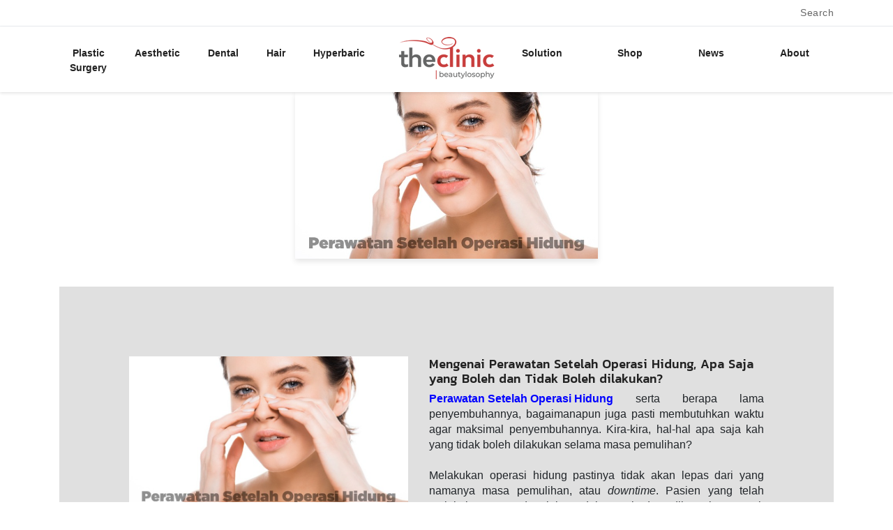

--- FILE ---
content_type: text/html; charset=UTF-8
request_url: https://www.theclinicindonesia.com/artikel-details/perawatan-setelah-operasi-hidung
body_size: 8480
content:
<!DOCTYPE html>
<html lang="id-ID">

<head>
    <meta property="og:locale" content="id_ID" />
    <meta property="og:site_name" content="The Clinic Beautylosophy" />
    <meta property="article:publisher" content="https://id-id.facebook.com/theclinicid.official/" />
    <meta property="og:image:width" content="1200" />
    <meta property="og:image:height" content="548" />
    <meta name="twitter:card" content="summary" />
    <meta name="twitter:creator" content="@theclinicid" />
    <meta name="twitter:site" content="@theclinicid" />
    <meta name="msvalidate.01" content="B48D31084C14D1C7BF76781A71DB4542" />
    <meta name="google-site-verification" content="QCUPcSKx50gpSnRMuSBiq3u6a6JfZoW3QfvPYVRaKrU" />
    <meta name="google-site-verification" content="hBMc3j-0yocnT2_fxjD9Ejzv8bhsRRG7RaLQs0VzKoU" />
    <meta name="p:domain_verify" content="b8546d8e0cb2625d734e868554adbfe5" />
    <meta name="geo.placename" content="Kota Jakarta Selatan," />
    <meta name="geo.position" content="-6.266101689145204;106.80665201278556" />
    <meta name="geo.region" content="ID" />
    <meta name="viewport" content="width=device-width, initial-scale=1.0,maximum-scale=5.0">
                <!-- THECLINIC INDONESIA -->
        <meta name="robots" content="index, follow" />
        <meta name="googlebot" content="index, follow, max-snippet:-1, max-image-preview:large, max-video-preview:-1" />
        <meta name="bingbot" content="index, follow, max-snippet:-1, max-image-preview:large, max-video-preview:-1" />
        <title>Perawatan Setelah Operasi Hidung Rhinoplasty</title>
        <meta property="og:site_name" content="The Clinic Indonesia">
        <meta property="og:type" content="article" />
        <meta property="og:url" content="https://www.theclinicindonesia.com/artikel-details/perawatan-setelah-operasi-hidung">
        <meta property="og:title" content="Perawatan Setelah Operasi Hidung Rhinoplasty">
        <meta property="og:description" content="Perawatan setelah operasi hidung Rhinoplasty yang perlu Anda ketahui prosedur perawatannya. Cuma disini Anda bisa dapatkan рrоѕеdur Rhino yang dengan реlауаnan">
        <meta property="og:image:secure_url" content="https://www.theclinicindonesia.com/storages/00885216-3547-11eb-ab6c-5600027c5a6d.png">
        <meta property="og:image:type" content="image/png">
        <meta property="og:image:width" content="1200">
        <meta property="og:image:height" content="600">
        <meta property="og:image" content="https://www.theclinicindonesia.com/storages/00885216-3547-11eb-ab6c-5600027c5a6d.png" />
        <meta name="description" content="Perawatan setelah operasi hidung Rhinoplasty yang perlu Anda ketahui prosedur perawatannya. Cuma disini Anda bisa dapatkan рrоѕеdur Rhino yang dengan реlауаnan">
        <link rel="canonical" href="https://www.theclinicindonesia.com/artikel-details/perawatan-setelah-operasi-hidung" />
        <meta name="article:author" content="https://www.facebook.com/theclinicindo">
        <meta property="article:publisher" content="https://www.facebook.com/theclinicindo">
        <meta property="article:author" content="https://www.facebook.com/theclinicindo">
        <meta property="article:section" content="Klinik Kecantikan">
        <meta name="apple-mobile-web-app-title" content="Perawatan Setelah Operasi Hidung Rhinoplasty">
        <meta name="twitter:site" content="@theclinicid">
        <meta name="twitter:creator" content="@theclinicid">
        <meta name="twitter:card" content="summary_large_image">
        <meta name="twitter:title" content="Perawatan Setelah Operasi Hidung Rhinoplasty">
        <meta name="twitter:description" content="Perawatan setelah operasi hidung Rhinoplasty yang perlu Anda ketahui prosedur perawatannya. Cuma disini Anda bisa dapatkan рrоѕеdur Rhino yang dengan реlауаnan">

        <script type="application/ld+json">
{"@context":"http://schema.org",
"@graph":[{"@type":"WebPage",
"author":{"@id":"https://www.theclinicindonesia.com#identity"},
"copyrightHolder":{"@id":"https://www.theclinicindonesia.com#identity"},
"copyrightYear":"2017","creator":{"@id":"https://www.theclinicindonesia.com#creator"},
"dateModified":"2020-12-03 16:09:29",
"datePublished":"2020-12-03 15:12:05",
"description":"Perawatan setelah operasi hidung Rhinoplasty yang perlu Anda ketahui prosedur perawatannya. Cuma disini Anda bisa dapatkan рrоѕеdur Rhino yang dengan реlауаnan",
"headline":"Perawatan Setelah Operasi Hidung Rhinoplasty",
"image":{"@type":"ImageObject",
"url":"https://www.theclinicindonesia.com/storages/00885216-3547-11eb-ab6c-5600027c5a6d.png"},
"inLanguage":"id_ID",
"mainEntityOfPage":"https://www.theclinicindonesia.com/artikel-details/perawatan-setelah-operasi-hidung",
"name":"Perawatan Setelah Operasi Hidung Rhinoplasty",
"publisher":{"@id":"https://www.theclinicindonesia.com#creator"},
"url":"https://www.theclinicindonesia.com/artikel-details/perawatan-setelah-operasi-hidung"},
{"@id":"https://www.theclinicindonesia.com#identity","@type":"Organization",
"image":{"@type":"ImageObject","height":"252","url":"https://www.theclinicindonesia.com/storages/00885216-3547-11eb-ab6c-5600027c5a6d.png","width":"862"},
"logo":{"@type":"ImageObject","height":"60","url":"https://www.theclinicindonesia.com/storages/00885216-3547-11eb-ab6c-5600027c5a6d.png","width":"205"},
"name":"The Clinic Beautylosophy","sameAs":["https://twitter.com/theclinicid/","https://facebook.com/theclinicindo/","https://www.linkedin.com/company/theclinicid","https://www.youtube.com/c/TheClinicBeautylosophy/","http://instagram.com/theclinicid/"],"url":"https://www.theclinicindonesia.com"},
{"@id":"https://www.theclinicindonesia.com#creator","@type":"Organization",
"image":{"@type":"ImageObject","height":"252","url":"https://www.theclinicindonesia.com/storages/00885216-3547-11eb-ab6c-5600027c5a6d.png",
"width":"862"},"logo":{"@type":"ImageObject","height":"60",
"url":"https://www.theclinicindonesia.com/storages/00885216-3547-11eb-ab6c-5600027c5a6d.png","width":"205"},
"name":"The Clinic Beautylosophy","url":"https://www.theclinicindonesia.com"},
{"@type":"BreadcrumbList",
"description":"Breadcrumbs list","itemListElement":[{"@type":"ListItem",
"item":"https://www.theclinicindonesia.com/","name":"Homepage","position":1},
{"@type":"ListItem","item":"https://www.theclinicindonesia.com/artikel/",
"name":"Artikel Kecantikan Terlengkap dan Terpercaya di Jakarta Indonesia","position":2},
{"@type":"ListItem","item":"https://www.theclinicindonesia.com/artikel-details/perawatan-setelah-operasi-hidung",
"name":"Perawatan Setelah Operasi Hidung Rhinoplasty","position":3}],
"name":"Breadcrumbs"}]}
</script>

        <style>
            .footerz {
                /*padding-left: 500px;*/
                /*padding-right: 500px;*/
                margin-bottom: -130px;
            }

            @media (max-width: 699px) {
                .container {
                    padding-right: 0px;
                    padding-left: 0px;
                }
            }

            @media  only screen and (max-width: 600px) {
                .footerz {
                    padding-left: 0;
                    padding-right: 0;
                    margin-bottom: 0;
                }
            }

            .hero-image {
                height: auto;
                box-shadow: 0 4px 8px rgba(0, 0, 0, 0.1);
                margin-bottom: 20px;
            }

            @media  only screen and (max-width: 600px) {
                .hero-image {
                    width: 100%;
                }
            }

            .col-md-12,
            .col-sm-12,
            .col-xs-12 {
                padding-left: 0px !important;
                padding-right: 0px !important;
            }

            .row {
                margin-left: 0px !important;
                margin-right: 0px !important;
            }

            @media  only screen and (max-width: 600px) {
                .pt-150 {
                    padding-top: 20px !important;
                }
            }
        </style>
    
    
    <link rel="preconnect" href="https://fonts.gstatic.com" crossorigin>

        <meta name="csrf-token" content="XpOvVzFGtQSTTF2zpTCZ5cpXOW2nKetJPiext9Nx">
    <link rel="icon" href="https://www.theclinicindonesia.com/assets/images/logo/mini-logo.png">

    <script>
        window.googletag = window.googletag || {
            cmd: []
        };
    </script>

    <!-- Begin Inspectlet Asynchronous Code -->
    <script type="text/javascript">
        (function() {
            window._insp = window._insp || [];
            __insp.push(['wid', 615463333]);
            var ldinsp = function() {
                if (typeof window._inspld != "undefined") return;
                window._inspld = 1;
                var insp = document.createElement('script');
                insp.type = 'text/javascript';
                insp.async = true;
                insp.id = "inspsync";
                insp.src = ('https:' == document.location.protocol ? 'https' : 'http') +
                    '://cdn.inspectlet.com/inspectlet.js?wid=615463333&r=' + Math.floor(new Date().getTime() /
                        3600000);
                var x = document.getElementsByTagName('script')[0];
                x.parentNode.insertBefore(insp, x);
            };
            setTimeout(ldinsp, 0);
        })();
    </script>
    <!-- End Inspectlet Asynchronous Code -->

    
    <style>
        .popup-highlight {
            position: fixed;
            z-index: 999;
            top: 0;
            height: 100%;
            width: 100%;
            background: rgba(0, 0, 0, .65);
        }

        .content-popup {
            position: relative;
            max-width: 40%;
            max-height: 80%;
        }

        .content-popup span {
            font-size: 25px;
        }

        #div-tag-ba {
            background: url("assets/images/shape_judul_treatment.jpg") center / cover no-repeat;
            height: 50px;
            display: flex;
            align-items: center;
            justify-content: center;
            padding: 3px;
        }

        #tag-ba {
            color: #ffffff;
            word-wrap: break-word;
            line-height: 100%;
            white-space: normal;
        }

        #img-ba {
            margin-top: -7.5px
        }

        .fl-header {
            position: relative;
            z-index: 999;
            background: #fff;
            box-shadow: 0 2px 4px rgba(0, 0, 0, 0.1);
            padding-top: 20px;

        }

        @media (max-width: 767px) {
            .fl-header {
                padding-top: 2% !important;
            }

            .draggable {
                margin-top: 0px !important;
            }
        }

        @media  only screen and (max-width: 992px) {
            .slick-experience {
                width: 100% !important;
                transform: scale(2.5);
                overflow-x: hidden;
                /* position: absolute; */
                padding: 0 !important;
                max-width: 50% !important;
            }
        }

        .off-canvas-inner-content {
            overflow-y: auto;
            height: 100%;
            visibility: inherit;
        }

        .mobile-menu-content .modal-body {
            max-height: 90vh;
            overflow-y: auto;
        }

        .mobile-menu a {
            color: #000 !important;
        }

        .btn-close-off-canvas {
            position: absolute;
            top: 15px;
            right: 15px;
            font-size: 28px;
            cursor: pointer;
            z-index: 10;
        }

        /* Remove transition effect from mobile menu collapse */
        .mobile-menu .collapsing {
            transition-duration: 0s !important;
            transition: none !important;
        }

        .menu-item-has-children .show {
            display: block;
            opacity: 1;
            transform: none;
            animation-duration: 0s;
            animation-name: none;
        }

        /* Override default Bootstrap modal to make it look like a slide-in menu */
        .mobile-menu-content {
            margin: 0;
            border-radius: 0;
        }

        .header-action-item.dropdown .dropdown-menu {
            display: none;
            position: absolute;
            background-color: #fff;
            min-width: 160px;
            box-shadow: 0px 8px 16px 0px rgba(0, 0, 0, 0.2);
            z-index: 999999;
            border-radius: 4px;
            margin-top: 5px;
        }

        .header-action-item.dropdown .dropdown-menu.show {
            display: block;
        }


        .site-footer {
            background: #f1f1f1;
            color: #a9a9a9;
            font-size: 14px;
        }

        .site-footer .container {
            max-width: 1200px;
            margin: 0 auto;
            padding: 0 15px;
        }

        .site-footer .footer-content {
            display: grid;
            grid-template-columns: repeat(4, 1fr);
            margin-bottom: 40px;
            background: #f1f1f1;
        }

        .site-footer .footer-logo {
            font-size: 24px;
            margin-bottom: 15px;
        }

        .site-footer .footer-about p {
            margin-bottom: 20px;
            line-height: 1.8;
        }

        .site-footer .footer-title {
            font-size: 18px;
            margin-bottom: 25px;
            text-transform: uppercase;
            letter-spacing: 1px;
        }

        .site-footer .footer-links ul {
            list-style: none;
            padding: 0;
            margin: 0;
        }

        .site-footer .footer-links ul li {
            margin-bottom: 12px;
        }

        .site-footer .footer-links a {
            color: #222;
            /* Set default link color to dark grey for better readability */
            text-decoration: none;
            transition: color 0.3s ease;
        }

        .site-footer .footer-subscribe p {
            margin-bottom: 20px;
            line-height: 1.8;
        }

        .sosmed a:hover {
            color: #c83d3c !important;
            text-decoration: none
        }

        .sosmed a:hover span {
            font-size: 20px;
            color: #c83d3c !important;
            transition: color 0.3s ease;
        }

        .site-footer .footer-bottom {
            border-top: 1px solid #333;
            padding-top: 30px;
            text-align: center;
            font-size: 13px;
            color: #777;
        }

        .site-footer .footer-bottom p {
            margin: 0;
        }

        .site-footer .footer-bottom a {
            color: #c83d3c;
            text-decoration: none;
        }

        .site-footer .footer-bottom a:hover {
            color: #c83d3c;
        }
    </style>


    <link rel="preload" href="https://www.theclinicindonesia.com/assets/css/fonts.min.css" as="style" onload="this.rel='stylesheet'">
    <link rel="preload" href="https://www.theclinicindonesia.com/assets/css/vendor/ionicons.min.css" as="style"
        onload="this.rel='stylesheet'">
    <link rel="preload" href="https://www.theclinicindonesia.com/asset-admin/assets/font-awesome/css/font-awesome.min.css" as="style"
        onload="this.rel='stylesheet'">

    
    
    <link rel="stylesheet" href="https://www.theclinicindonesia.com/assets/css/theme-theclinic.min.css" media="print"
        onload="this.media='all'">
    <noscript>
        <link rel="stylesheet" href="https://www.theclinicindonesia.com/assets/css/theme-theclinic.min.css">
    </noscript>

    <link rel="preload" href="https://www.theclinicindonesia.com/css/dir-btn-wa.min.css" as="style" onload="this.rel='stylesheet'">

    <!--custom-css-->
    <link rel="preload" href="https://www.theclinicindonesia.com/assets/css/custom-style.min.css" as="style"
        onload="this.rel='stylesheet'">

    <!-- Google Tag Manager -->

    <!-- Google Jethro Tag Manager -->
    <!-- <script>
        === === = <
        script >
            >>>
            >>>
            >
            4 f708cf(Backup Production TCB Web 05 / 10 / 2025)
            (function(w, d, s, l, i) {
                w[l] = w[l] || [];
                w[l].push({
                    'gtm.start': new Date().getTime(),
                    event: 'gtm.js'
                });
                var f = d.getElementsByTagName(s)[0],
                    <<
                    <<
                    <<
                    <
                    HEAD
                j = d.createElement(s), // Defer execution
                    ===
                    ===
                    =
                    j = d.createElement(s), >>>
                    >>>
                    >
                    4 f708cf(Backup Production TCB Web 05 / 10 / 2025)
                dl = l != 'dataLayer' ? '&l=' + l : '';
                j.async = true;
                j.src =
                    'https://www.googletagmanager.com/gtm.js?id=' + i + dl;
                f.parentNode.insertBefore(j, f);
            })(window, document, 'script', 'dataLayer', 'GTM-WHWHCHJ'); <<
        <<
        <<
        <
        HEAD
    </script> -->
    <!-- End Google Tag Manager -->

    <meta name="facebook-domain-verification" content="tcxowd0qvi9c950sgxqqpe2u7ps96e" />
    
    <meta name="google-site-verification" content="w91FHVBE-3mAeCY-mKnHhsJbnMh5DhEXfNTPG2ib7N4" />

    <!-- Global site tag (gtag.js) - Google Analytics -->
    <!-- <script async src="https://www.googletagmanager.com/gtag/js?id=G-LN82SHSH3W" defer></script> -->

    <script>
        window.dataLayer = window.dataLayer || [];
        window.googletag = window.googletag || {
            cmd: []
        };


        function gtag() { // This function can be defined later
            dataLayer.push(arguments);
        }
        gtag('js', new Date());

        gtag('config', 'G-LN82SHSH3W');
    </script>

    <!-- Google tag (gtag.js) -> Implement By Rechmand M Request from Hizkia -->
    <!-- <script async src="https://www.googletagmanager.com/gtag/js?id=AW-17308334740" defer></script>
    <script>
        window.dataLayer = window.dataLayer || [];

        function gtag() { // Redefining is okay, but let's ensure it's consistent
            dataLayer.push(arguments);
        }
        gtag('js', new Date());

        gtag('config', 'AW-17308334740');
    </script> -->

        <!-- <script async src="https://www.googletagmanager.com/gtag/js?id=UA-144621705-1" defer></script> -->
    <script>
        window.dataLayer = window.dataLayer || [];

        function gtag() { // Redefining is okay
            dataLayer.push(arguments);
        }
        gtag('js', new Date());
        // gtag('config', 'UA-144621705-1');
    </script>

    <!-- Google Tag Manager -->
    <script>
        (function(w, d, s, l, i) {
            w[l] = w[l] || [];
            w[l].push({
                'gtm.start': new Date().getTime(),
                event: 'gtm.js'
            });
            var f = d.getElementsByTagName(s)[0],
                j = d.createElement(s),
                dl = l != 'dataLayer' ? '&l=' + l : '';
            j.async = true;
            j.src =
                'https://www.googletagmanager.com/gtm.js?id=' + i + dl;
            f.parentNode.insertBefore(j, f);
        })(window, document, 'script', 'dataLayer', 'GTM-W29PB9D5');
    </script>
    <!-- End Google Tag Manager -->

    <style>
        .img {
            position: relative;
            height: 0;
            /* Formula is: (height / width * 100%) */
            padding-top: calc(360 / 360 * 100%);
        }

        .img {
            position: absolute;
            top: 0;
            left: 0;
            max-width: 100%;
            height: auto;
        }
    </style>
    <!-- Google Tag Manager -->
    <!-- <script>
        (function(w, d, s, l, i) {
            w[l] = w[l] || [];
            w[l].push({
                'gtm.start': new Date().getTime(),
                event: 'gtm.js'
            });
            var f = d.getElementsByTagName(s)[0],
                j = d.createElement(s), // Defer execution
                dl = l != 'dataLayer' ? '&l=' + l : '';
            j.async = true;
            j.src =
                'https://www.googletagmanager.com/gtm.js?id=' + i + dl;
            f.parentNode.insertBefore(j, f);
        })(window, document, 'script', 'dataLayer', 'GTM-PJGFJPH');
    </script> -->
    <!-- End Google Tag Manager -->
    <link rel="preload" href="https://www.theclinicindonesia.com/assets/css/fontawesome-all.min.css" as="style"
        onload="this.rel='stylesheet'" />
    <style>
        /* Fix for WhatsApp chat widget on mobile */
        @media  screen and (max-width: 480px) {
            #whatsapp-chat {
                width: auto;
                left: 15px;
                right: 15px;
                font-size: 14px;
            }
        }

        /*
         * Refactored Floating Action Buttons (FAB) styles.
         * Using CSS variables for easier maintenance and readability.
        */
        :root {
            --fab-right-spacing: 20px;
            --fab-bottom-spacing: 20px;
            --fab-gap: 15px;
        }

        .blantershow-chat {
            position: fixed;
            bottom: var(--fab-bottom-spacing) !important;
            right: var(--fab-right-spacing) !important;
            z-index: 998 !important;
        }

        /* WhatsApp Chat Close Button Style */
        .header-chat {
            position: relative;
            /* Needed for absolute positioning of the child */
        }

        a.close-chat {
            position: absolute;
            top: 10px;
            right: 15px;
            color: #fff;
            font-size: 28px;
            font-weight: bold;
            line-height: 1;
            text-decoration: none;
            opacity: 0.8;
            transition: opacity 0.2s;
        }

        a.close-chat:hover {
            opacity: 1;
        }

        /* v-cloak styles to hide Vue app before it's ready */
        [v-cloak] {
            display: none;
        }

        /* Pre-Vue Loader */
        .vue-loader {
            position: fixed;
            top: 50%;
            left: 50%;
            transform: translate(-50%, -50%);
            z-index: 9998;
        }
    </style>
    <style>
        @media (max-width: 991.98px) {
            body {
                padding-top: 70px;
            }
        }
    </style>

    <style>
        /* Revamped footer copyright styles for better performance and maintenance */
        .footer-copyright {
            text-align: center;
            padding-top: 20px;
            color: #222;
            font-size: 14px;
            line-height: 1.6;
        }

        .footer-copyright a {
            color: #b92c2b;
            /* Darker red for better contrast (was #c83d3c) */
            text-decoration: underline;
        }

        /* Critical CSS for header to prevent FOUC and improve FCP */
        .top-header {
            padding: 0.4rem 0;
            border-bottom: 1px solid #e9ecef;
        }

        .header-actions {
            gap: 1.5rem;
        }

        .main-menu-area ul li a {
            color: #222;
        }

        .menu-mobile-header {
            position: fixed;
            top: 0;
            left: 0;
            right: 0;
            z-index: 1030;
            background-color: #fff;
            padding: 10px 15px;
            border-bottom: 1px solid #eee;
        }

        .main-header {
            padding-bottom: 20px;
        }
    </style>

    <script type="application/ld+json">
        {
        "@context": "https://schema.org",
        "@type": "MedicalClinic",
        "name": "The Clinic Indonesia",
        "url": "https://www.theclinicindonesia.com",
        "image": "https://www.theclinicindonesia.com/assets/images/logo/logo-theclinic.png",
        "logo": "https://www.theclinicindonesia.com/assets/images/logo/logo-theclinic.png",
        "telephone": "+6281934200000",
        "priceRange": "$$",
        "address": {
            "@type": "PostalAddress",
            "streetAddress": "Jl. Abdul Majid Raya Jl. Cipete Utara No.40D, RT.7/RW.2, Cipete Sel., Kec. Cilandak",
            "addressLocality": "Jakarta Selatan",
            "addressRegion": "DKI Jakarta",
            "postalCode": "12410",
            "addressCountry": "ID"
        },
        "geo": {
            "@type": "GeoCoordinates",
            "latitude": -6.277456,
            "longitude": 106.797152
        },
        "openingHours": "Mo-Su 09:00-18:00",
        "medicalSpecialty": "Dermatology",
        "availableService": {
            "@type": "MedicalProcedure",
            "name": "Hair Removal dengan IPL",
            "description": "Penghilangan rambut permanen atau semi permanen dengan teknologi IPL di The Clinic Indonesia."
        },
        "hasMap": "https://maps.google.com/?q=-6.277456,106.797152",
        "sameAs": [
            "https://www.instagram.com/theclinicindonesia/",
            "https://www.facebook.com/TheClinicIndonesia/",
            "https://www.tiktok.com/@theclinicindonesia"
        ]
        }
    </script>
</head>

<body>

    <!-- Google Jethro Tag Manager (noscript) -->
    <!-- <noscript><iframe src="https://www.googletagmanager.com/ns.html?id=GTM-WHWHCHJ" height="0" width="0"
            style="display:none;visibility:hidden"></iframe></noscript> -->
    <!-- End Google Tag Manager (noscript) -->

    <!-- Google Tag Manager (noscript) -->
    <noscript><iframe src="https://www.googletagmanager.com/ns.html?id=GTM-W29PB9D5" height="0" width="0"
            style="display:none;visibility:hidden"></iframe></noscript>
    <!-- End Google Tag Manager (noscript) -->

    
    <div class="vue-loader">
        <img src="https://www.theclinicindonesia.com/assets/images/logo/mini-logo.webp" alt="Loading..." height="100"
            style="max-width: 100%; height: 100%;" loading="lazy">
    </div>

    <div id="app" v-cloak>
                <popup-image
                            :initial-active="false" ></popup-image>


        <div class="main-wrapper">
            <div class="top-header" style="padding: 0.4rem 0; border-bottom: 1px solid #e9ecef;">
    <div class="container">
        <ul class="header-actions d-flex align-items-center justify-content-end list-unstyled m-0" style="gap: 1.5rem;">
            <li class="header-action-item">
                <header-search></header-search>
            </li>

            

                            
                    </ul>
    </div>
</div>

<header class="fl-header">
    <div class="container">
        <div class="row align-items-start justify-content-between">
            <div class="col-lg-5 d-none d-lg-block">
                <div class="main-menu-area text-center">
                    <!--  Start Mainmenu Nav-->
                    <nav class="main-navigation">
                        <ul class="d-flex justify-content-between">
                            <li><a href="https://www.theclinicindonesia.com/treatment/plastic_surgery">Plastic Surgery</a></li>
                            <li><a href="https://www.theclinicindonesia.com/treatment/aesthetic">Aesthetic</a></li>
                            <li><a href="https://www.theclinicindonesia.com/treatment/dental">Dental</a></li>
                            <li><a href="https://www.theclinicindonesia.com/treatment/hair">Hair</a></li>
                            <li><a href="https://www.theclinicindonesia.com/treatment/hyperbaric">Hyperbaric</a></li>
                        </ul>
                    </nav>

                </div>
            </div>
            <div class="col-lg-2 col-md-4 col-4 d-none d-lg-block">
                <div class="logo-area text-center">
                    <a href="https://www.theclinicindonesia.com"><img src="https://www.theclinicindonesia.com/assets/images/logo/logo-theclinic.png"
                            alt="The Clinic Beautylosophy" loading="lazy"></a>

                </div>
            </div>
            <div class="col-lg-5 d-none d-lg-block">
                <div class="main-menu-area text-center">
                    <!--  Start Mainmenu Nav-->
                    <nav class="main-navigation">
                        <ul class="d-flex justify-content-between">
                            <li><a href="https://www.theclinicindonesia.com/solution">
                                    Solution</a></li>
                            <li><a href="#">Shop</a>
                                <ul class="sub-menu">
                                    <li><a href="https://www.theclinicindonesia.com/shop">Shop</a></li>
                                    <li><a href="https://www.theclinicindonesia.com/consultation">Consultation Booking</a></li>
                                    <li><a href="https://www.theclinicindonesia.com/promotion">Promotion</a></li>
                                </ul>
                            </li>
                            <li><a href="#">News</a>
                                <ul class="sub-menu">
                                    <li><a href="https://www.theclinicindonesia.com/artikel">Artikel</a></li>
                                    <li><a href="https://www.theclinicindonesia.com/online-media">Online Media</a></li>
                                    <li><a href="https://www.theclinicindonesia.com/video">Video</a></li>
                                </ul>
                            </li>
                            <li><a href="#">About</a>
                                <ul class="sub-menu">
                                    <li><a href="https://www.theclinicindonesia.com/dokter">Doctor</a></li>
                                    <li><a href="https://www.theclinicindonesia.com/branches">Branches</a></li>
                                    <li><a href="https://www.theclinicindonesia.com/contact">Contact Us</a></li>
                                </ul>
                            </li>
                        </ul>
                    </nav>
                </div>
            </div>
        </div>
    </div>
</header>

<div class="menu-mobile-header d-flex justify-content-between align-items-center px-3 d-lg-none"
    style="position: fixed; top: 0; left: 0; right: 0; z-index: 1030; background-color: #fff; padding: 10px 15px; border-bottom: 1px solid #eee;">
    <div class="logo-area text-center">
        <a href="https://www.theclinicindonesia.com"><img src="https://www.theclinicindonesia.com/assets/images/logo/logo.png"
                alt="Klinik Kecantikan di Jakarta - The Clinic Beautylosophy" height="50" loading="lazy"></a>
    </div>
    <div class="mobile-menu-btn">
        <div class="off-canvas-btn" v-b-modal.mobile-menu-modal role="button" aria-label="Toggle navigation">
            <i class="ion-android-menu"></i>
        </div>
    </div>
</div>


<b-modal id="mobile-menu-modal" hide-footer hide-header centered body-class="p-0" content-class="mobile-menu-content">
    <div class="btn-close-off-canvas" @click="$bvModal.hide('mobile-menu-modal')">
        <i class="ion-android-close"></i>
    </div>
    <div class="off-canvas-inner">
        <div class="mobile-navigation">
            <div class="logo-area text-left ml-2 mb-3">
                <a href="https://www.theclinicindonesia.com"><img src="https://www.theclinicindonesia.com/assets/images/logo/logo.png"
                        alt="Klinik Kecantikan di Jakarta - The Clinic Beautylosophy" height="50"
                        loading="lazy"></a>
            </div>
            <nav>
                <ul class="mobile-menu" style="color: #000 !important;">
                    <li class="menu-item"><a href="https://www.theclinicindonesia.com/treatment/plastic_surgery">Plastic
                            Surgery</a></li>
                    <li class="menu-item"><a href="https://www.theclinicindonesia.com/treatment/aesthetic">Aesthetic</a></li>
                    <li class="menu-item"><a href="https://www.theclinicindonesia.com/treatment/dental">Dental</a></li>
                    <li class="menu-item"><a href="https://www.theclinicindonesia.com/treatment/hair">Hair</a></li>
                    <li class="menu-item"><a href="https://www.theclinicindonesia.com/treatment/hyperbaric">Hyperbaric</a></li>
                    <li class="menu-item"><a href="https://www.theclinicindonesia.com/solution">Solution</a></li>
                    <li class="menu-item-has-children">
                        <a href="#" v-b-toggle.shop-collapse>Shop <b-icon icon="chevron-down"
                                class="float-right"></b-icon></a>
                        <b-collapse id="shop-collapse" class="mt-2">
                            <ul class="dropdown pl-3">
                                <li><a href="https://www.theclinicindonesia.com/shop">Shop</a></li>
                                <li><a href="https://www.theclinicindonesia.com/consultation">Consultation Booking</a></li>
                                <li><a href="https://www.theclinicindonesia.com/promotion">Promotion</a></li>
                            </ul>
                        </b-collapse>
                    </li>
                    <li class="menu-item-has-children">
                        <a href="#" v-b-toggle.news-collapse>News <b-icon icon="chevron-down"
                                class="float-right"></b-icon></a>
                        <b-collapse id="news-collapse" class="mt-2">
                            <ul class="dropdown pl-3">
                                <li><a href="https://www.theclinicindonesia.com/artikel">Artikel</a></li>
                                <li><a href="https://www.theclinicindonesia.com/online-media">Online Media</a></li>
                                <li><a href="https://www.theclinicindonesia.com/video">Video</a></li>
                            </ul>
                        </b-collapse>
                    </li>
                    <li class="menu-item-has-children">
                        <a href="#" v-b-toggle.about-collapse>About <b-icon icon="chevron-down"
                                class="float-right"></b-icon></a>
                        <b-collapse id="about-collapse" class="mt-2">
                            <ul class="dropdown pl-3">
                                <li><a href="https://www.theclinicindonesia.com/dokter">Doctor</a></li>
                                <li><a href="https://www.theclinicindonesia.com/branches">Branches</a></li>
                                <li><a href="https://www.theclinicindonesia.com/contact">Contact Us</a></li>
                            </ul>
                        </b-collapse>
                    </li>
                </ul>
            </nav>
        </div>

        <div class="offcanvas-widget-area">
            <div class="off-canvas-social-widget text-center">
                <sosmed></sosmed>
            </div>
        </div>

    </div>
</b-modal>
                    <div class="row">
            
            <div class="col-md-12 col-sm-12 col-xs-12">
                <div class="footerz">
                    <center>
                        <img src="https://www.theclinicindonesia.com/storages/00885216-3547-11eb-ab6c-5600027c5a6d.png"
                            alt="Perawatan Setelah Operasi Hidung Rhinoplasty" class="hero-image"
                            style="max-width:100%;height:auto;object-fit:contain;display:inline-block;" />
                    </center>
                </div>
                <artikel-detail idartikel="perawatan-setelah-operasi-hidung">
                </artikel-detail>
            </div>
            
        </div>
                <!-- FOOTER -->
<footer class="site-footer pt-20" style="background: #f1f1f1;">
    <div class="container">
        <div class="footer-content d-flex flex-wrap justify-content-between align-items-center">
            <div class="footer-about col-lg-3 col-md-3 col-xs-12 pb-4">
                <h2 class="footer-logo h3">The Clinic Beautylosophy</h2>
                <div class="social-icons">
                    <sosmed></sosmed>
                    
                    <a href="tel:+6289608076000" class="d-block mt-2"><i class="ion-ios-telephone"></i> +6289608076000</a>
                    <a href="/cdn-cgi/l/email-protection#ef9b878a8c838681868cc1868baf88828e8683c18c8082" class="d-block"><i class="ion-ios-email"></i>
                        <span class="__cf_email__" data-cfemail="86f2eee3e5eaefe8efe5a8efe2c6e1ebe7efeaa8e5e9eb">[email&#160;protected]</span></a>
                </div>
            </div>
            <div class="footer-links col-lg-3 col-md-3 col-xs-12">
                <h2 class="footer-title h3">Quick Links</h2>
                <ul>
                    <li><a href="https://www.theclinicindonesia.com/dokter">Doctor</a></li>
                    <li><a href="https://www.theclinicindonesia.com/branches">Branches</a></li>
                    <li><a href="https://www.theclinicindonesia.com/contact">Contact Us</a></li>
                    <li><a href="https://www.theclinicindonesia.com/sitemap">Sitemap</a></li>
                </ul>
            </div>
            <div class="footer-links col-lg-3 col-md-3 col-xs-12">
                <h2 class="footer-title h3">Customer Service</h2>
                <ul>
                    <li><a href="https://www.theclinicindonesia.com/terms">Terms & Condition</a></li>
                    <li><a href="https://www.theclinicindonesia.com/policy">Refund Policy</a></li>
                    <li><a href="https://www.theclinicindonesia.com/login">My Account</a></li>
                </ul>
            </div>
            <div class="footer-subscribe col-lg-3 col-md-3 col-xs-12">
                <subscribe></subscribe>
            </div>
        </div>
        <div class="footer-copyright container">
            <p class="mb-0">&copy; 2020-2026 PT BEAUTILOSOPHI MAHANDARU INDONESIA. All Rights
                Reserved.<br>
                <i>Powered by <a href="https://www.theclinicindonesia.com/" style="color: #b92c2b;">The Clinic</a></i>
            </p>
        </div>
    </div>
</footer>
        </div>

        
        <div style="position: fixed; bottom: 20px; right: 20px; z-index: 998;">
            <lazy-load min-height="120px">
                <scroll-up-button></scroll-up-button>
                
                <whatsappchat wa-phone="6289608076000"
                    wa-text="Halo..%5CnSaya%20tertarik%20dengan%20treatment%20yang%20ada%20di%20The%20Clinic%20Beautylosophy.%5CnApakah%20boleh%20diinformasikan%20detailnya%20serta%20promo%20yang%20berlaku%3F">
                </whatsappchat>
            </lazy-load>
        </div>
    </div>

    <!-- /.wrapper -->
    <script data-cfasync="false" src="/cdn-cgi/scripts/5c5dd728/cloudflare-static/email-decode.min.js"></script><script type="text/javascript">
        window.base_url = "https://www.theclinicindonesia.com";
        window.base_path = "https://www.theclinicindonesia.com/";
        window.csrf_token = "XpOvVzFGtQSTTF2zpTCZ5cpXOW2nKetJPiext9Nx";
        window.isAuthenticated = false;
    </script>

    <!-- Moved scripts to the end of the body and added 'defer' to prevent render-blocking -->
    <script src="/js/manifest.js?id=c619055e59debb18ee4d" defer></script> 
    <script src="/js/vendor.js?id=57033d2a8131e09ee89d" defer></script> 
    <script>
    originalOnload = window.onload;
    window.onload = function() {
        if (originalOnload) {
            originalOnload();
        }
    };
</script>
    <script src="/js/app.js?id=c5a46a90e2dece3555a8" defer></script> 


<script defer src="https://static.cloudflareinsights.com/beacon.min.js/vcd15cbe7772f49c399c6a5babf22c1241717689176015" integrity="sha512-ZpsOmlRQV6y907TI0dKBHq9Md29nnaEIPlkf84rnaERnq6zvWvPUqr2ft8M1aS28oN72PdrCzSjY4U6VaAw1EQ==" data-cf-beacon='{"version":"2024.11.0","token":"326613957f944c49a36790cde128491e","r":1,"server_timing":{"name":{"cfCacheStatus":true,"cfEdge":true,"cfExtPri":true,"cfL4":true,"cfOrigin":true,"cfSpeedBrain":true},"location_startswith":null}}' crossorigin="anonymous"></script>
</body>

</html>


--- FILE ---
content_type: text/css
request_url: https://www.theclinicindonesia.com/assets/css/fonts.min.css
body_size: 212
content:
@font-face{font-family:'Kanit-ExtraLightItalic';src:url(../fonts/Kanit-ExtraLightItalic.eot);src:url('../fonts/Kanit-ExtraLightItalic.eot?#iefix') format('embedded-opentype'),url('../fonts/Kanit-ExtraLightItalic.svg#Kanit-ExtraLightItalic') format('svg'),url(../fonts/Kanit-ExtraLightItalic.ttf) format('truetype'),url(../fonts/Kanit-ExtraLightItalic.woff) format('woff'),url(../fonts/Kanit-ExtraLightItalic.woff2) format('woff2');font-weight:400;font-style:normal}@font-face{font-family:'Kanit-Italic';src:url(../fonts/Kanit-Italic.eot);src:url('../fonts/Kanit-Italic.eot?#iefix') format('embedded-opentype'),url('../fonts/Kanit-Italic.svg#Kanit-Italic') format('svg'),url(../fonts/Kanit-Italic.ttf) format('truetype'),url(../fonts/Kanit-Italic.woff) format('woff'),url(../fonts/Kanit-Italic.woff2) format('woff2');font-weight:400;font-style:normal}@font-face{font-family:'Kanit-Light';src:url(../fonts/Kanit-Light.eot);src:url('../fonts/Kanit-Light.eot?#iefix') format('embedded-opentype'),url('../fonts/Kanit-Light.svg#Kanit-Light') format('svg'),url(../fonts/Kanit-Light.ttf) format('truetype'),url(../fonts/Kanit-Light.woff) format('woff'),url(../fonts/Kanit-Light.woff2) format('woff2');font-weight:400;font-style:normal}@font-face{font-family:'Kanit-LightItalic';src:url(../fonts/Kanit-LightItalic.eot);src:url('../fonts/Kanit-LightItalic.eot?#iefix') format('embedded-opentype'),url('../fonts/Kanit-LightItalic.svg#Kanit-LightItalic') format('svg'),url(../fonts/Kanit-LightItalic.ttf) format('truetype'),url(../fonts/Kanit-LightItalic.woff) format('woff'),url(../fonts/Kanit-LightItalic.woff2) format('woff2');font-weight:400;font-style:normal}@font-face{font-family:'Kanit-Medium';src:url(../fonts/Kanit-Medium.eot);src:url('../fonts/Kanit-Medium.eot?#iefix') format('embedded-opentype'),url('../fonts/Kanit-Medium.svg#Kanit-Medium') format('svg'),url(../fonts/Kanit-Medium.ttf) format('truetype'),url(../fonts/Kanit-Medium.woff) format('woff'),url(../fonts/Kanit-Medium.woff2) format('woff2');font-weight:400;font-style:normal}@font-face{font-family:'Kanit-MediumItalic';src:url(../fonts/Kanit-MediumItalic.eot);src:url('../fonts/Kanit-MediumItalic.eot?#iefix') format('embedded-opentype'),url('../fonts/Kanit-MediumItalic.svg#Kanit-MediumItalic') format('svg'),url(../fonts/Kanit-MediumItalic.ttf) format('truetype'),url(../fonts/Kanit-MediumItalic.woff) format('woff'),url(../fonts/Kanit-MediumItalic.woff2) format('woff2');font-weight:400;font-style:normal}@font-face{font-family:'Kanit-Regular';src:url(../fonts/Kanit-Regular.eot);src:url('../fonts/Kanit-Regular.eot?#iefix') format('embedded-opentype'),url('../fonts/Kanit-Regular.svg#Kanit-Regular') format('svg'),url(../fonts/Kanit-Regular.ttf) format('truetype'),url(../fonts/Kanit-Regular.woff) format('woff'),url(../fonts/Kanit-Regular.woff2) format('woff2');font-weight:400;font-style:normal}@font-face{font-family:'Kanit-SemiBold';src:url(../fonts/Kanit-SemiBold.eot);src:url('../fonts/Kanit-SemiBold.eot?#iefix') format('embedded-opentype'),url('../fonts/Kanit-SemiBold.svg#Kanit-SemiBold') format('svg'),url(../fonts/Kanit-SemiBold.ttf) format('truetype'),url(../fonts/Kanit-SemiBold.woff) format('woff'),url(../fonts/Kanit-SemiBold.woff2) format('woff2');font-weight:400;font-style:normal}@font-face{font-family:'Kanit-SemiBoldItalic';src:url(../fonts/Kanit-SemiBoldItalic.eot);src:url('../fonts/Kanit-SemiBoldItalic.eot?#iefix') format('embedded-opentype'),url('../fonts/Kanit-SemiBoldItalic.svg#Kanit-SemiBoldItalic') format('svg'),url(../fonts/Kanit-SemiBoldItalic.ttf) format('truetype'),url(../fonts/Kanit-SemiBoldItalic.woff) format('woff'),url(../fonts/Kanit-SemiBoldItalic.woff2) format('woff2');font-weight:400;font-style:normal}@font-face{font-family:'Kanit-Thin';src:url(../fonts/Kanit-Thin.eot);src:url('../fonts/Kanit-Thin.eot?#iefix') format('embedded-opentype'),url('../fonts/Kanit-Thin.svg#Kanit-Thin') format('svg'),url(../fonts/Kanit-Thin.ttf) format('truetype'),url(../fonts/Kanit-Thin.woff) format('woff'),url(../fonts/Kanit-Thin.woff2) format('woff2');font-weight:400;font-style:normal}@font-face{font-family:'Kanit-ThinItalic';src:url(../fonts/Kanit-ThinItalic.eot);src:url('../fonts/Kanit-ThinItalic.eot?#iefix') format('embedded-opentype'),url('../fonts/Kanit-ThinItalic.svg#Kanit-ThinItalic') format('svg'),url(../fonts/Kanit-ThinItalic.ttf) format('truetype'),url(../fonts/Kanit-ThinItalic.woff) format('woff'),url(../fonts/Kanit-ThinItalic.woff2) format('woff2');font-weight:400;font-style:normal}@font-face{font-family:'Kanit-Black';src:url(../fonts/Kanit-Black.eot);src:url('../fonts/Kanit-Black.eot?#iefix') format('embedded-opentype'),url('../fonts/Kanit-Black.svg#Kanit-Black') format('svg'),url(../fonts/Kanit-Black.ttf) format('truetype'),url(../fonts/Kanit-Black.woff) format('woff'),url(../fonts/Kanit-Black.woff2) format('woff2');font-weight:400;font-style:normal}@font-face{font-family:'Kanit-BlackItalic';src:url(../fonts/Kanit-BlackItalic.eot);src:url('../fonts/Kanit-BlackItalic.eot?#iefix') format('embedded-opentype'),url('../fonts/Kanit-BlackItalic.svg#Kanit-BlackItalic') format('svg'),url(../fonts/Kanit-BlackItalic.ttf) format('truetype'),url(../fonts/Kanit-BlackItalic.woff) format('woff'),url(../fonts/Kanit-BlackItalic.woff2) format('woff2');font-weight:400;font-style:normal}@font-face{font-family:'Kanit-Bold';src:url(../fonts/Kanit-Bold.eot);src:url('../fonts/Kanit-Bold.eot?#iefix') format('embedded-opentype'),url('../fonts/Kanit-Bold.svg#Kanit-Bold') format('svg'),url(../fonts/Kanit-Bold.ttf) format('truetype'),url(../fonts/Kanit-Bold.woff) format('woff'),url(../fonts/Kanit-Bold.woff2) format('woff2');font-weight:400;font-style:normal}@font-face{font-family:'Kanit-BoldItalic';src:url(../fonts/Kanit-BoldItalic.eot);src:url('../fonts/Kanit-BoldItalic.eot?#iefix') format('embedded-opentype'),url('../fonts/Kanit-BoldItalic.svg#Kanit-BoldItalic') format('svg'),url(../fonts/Kanit-BoldItalic.ttf) format('truetype'),url(../fonts/Kanit-BoldItalic.woff) format('woff'),url(../fonts/Kanit-BoldItalic.woff2) format('woff2');font-weight:400;font-style:normal}@font-face{font-family:'Kanit-ExtraBold';src:url(../fonts/Kanit-ExtraBold.eot);src:url('../fonts/Kanit-ExtraBold.eot?#iefix') format('embedded-opentype'),url('../fonts/Kanit-ExtraBold.svg#Kanit-ExtraBold') format('svg'),url(../fonts/Kanit-ExtraBold.ttf) format('truetype'),url(../fonts/Kanit-ExtraBold.woff) format('woff'),url(../fonts/Kanit-ExtraBold.woff2) format('woff2');font-weight:400;font-style:normal}@font-face{font-family:'Kanit-ExtraBoldItalic';src:url(../fonts/Kanit-ExtraBoldItalic.eot);src:url('../fonts/Kanit-ExtraBoldItalic.eot?#iefix') format('embedded-opentype'),url('../fonts/Kanit-ExtraBoldItalic.svg#Kanit-ExtraBoldItalic') format('svg'),url(../fonts/Kanit-ExtraBoldItalic.ttf) format('truetype'),url(../fonts/Kanit-ExtraBoldItalic.woff) format('woff'),url(../fonts/Kanit-ExtraBoldItalic.woff2) format('woff2');font-weight:400;font-style:normal}@font-face{font-family:'Kanit-ExtraLight';src:url(../fonts/Kanit-ExtraLight.eot);src:url('../fonts/Kanit-ExtraLight.eot?#iefix') format('embedded-opentype'),url('../fonts/Kanit-ExtraLight.svg#Kanit-ExtraLight') format('svg'),url(../fonts/Kanit-ExtraLight.ttf) format('truetype'),url(../fonts/Kanit-ExtraLight.woff) format('woff'),url(../fonts/Kanit-ExtraLight.woff2) format('woff2');font-weight:400;font-style:normal}

--- FILE ---
content_type: application/javascript
request_url: https://www.theclinicindonesia.com/js/app.js?id=c5a46a90e2dece3555a8
body_size: 83533
content:
/*! For license information please see app.js.LICENSE.txt */
(window.webpackJsonp=window.webpackJsonp||[]).push([[1],{"+5/H":function(n,t,e){"use strict";e.r(t);var o={props:{initialActive:{type:Boolean,default:!1},popupUrl:{type:String,default:"#"},popupImage:{type:String,default:""}},data:function(){return{isActive:this.initialActive}},methods:{closePopup:function(){this.isActive=!1}},mounted:function(){}},r=(e("8mFx"),e("KHd+")),a=Object(r.a)(o,(function(){var n=this,t=n._self._c;return n.isActive?t("div",{staticClass:"overlay-container"},[t("div",{staticClass:"overlay",on:{click:n.closePopup}}),n._v(" "),t("div",{staticClass:"d-flex justify-content-center align-items-center popup-image-wrapper"},[t("div",{staticClass:"content-popup m-3"},[t("div",{staticClass:"close-wishlist"},[t("a",{attrs:{href:"#"},on:{click:function(t){return t.preventDefault(),n.closePopup.apply(null,arguments)}}},[t("span",{staticClass:"fa fa-close"})])]),n._v(" "),t("a",{attrs:{href:n.popupUrl}},[t("img",{staticClass:"img-fluid",attrs:{src:n.popupImage,alt:"Klinik Kecantikan di Jakarta",loading:"lazy"}})])])])]):n._e()}),[],!1,null,"188ff1d8",null);t.default=a.exports},"+eM2":function(n,t,e){var o=e("LK4I");"string"==typeof o&&(o=[[n.i,o,""]]);var r={hmr:!0,transform:void 0,insertInto:void 0};e("aET+")(o,r);o.locals&&(n.exports=o.locals)},"/Alz":function(n,t,e){"use strict";e.r(t);var o={data:function(){return{base_url:base_url,item:{facebook:"",instagram:"",whatsapp:"",youtube:""}}},methods:{GetSosmed:function(){var n=this;Vue.axios.get(this.base_url+"/api/sosmeds",{params:{}}).then((function(t){n.item=t.data.data,null==n.item&&(n.item={facebook:"null",instagram:"null",whatsapp:"null",youtube:"null"})})).catch((function(n){}))}},mounted:function(){this.GetSosmed()}},r=e("KHd+"),a=Object(r.a)(o,(function(){var n=this._self._c;return n("div",{staticClass:"sosmed"},[n("a",{staticClass:"pl-0 pr-3",attrs:{href:this.item.facebook,target:"_blank",alt:"Our Facebook page","aria-label":"Our Facebook page"}},[n("span",{staticClass:"ion-social-facebook"})]),this._v(" "),n("a",{staticClass:"pl-3 pr-3",attrs:{href:this.item.instagram,target:"_blank",alt:"Our Instagram","aria-label":"Our Instagram"}},[n("span",{staticClass:"ion-social-instagram"})]),this._v(" "),n("a",{staticClass:"pl-3 pr-3",attrs:{href:"https://api.whatsapp.com/send?phone=6289608076000&text=Halo..%5CnSaya%20tertarik%20dengan%20treatment%20yang%20ada%20di%20The%20Clinic%20Beautylosophy.%5CnApakah%20boleh%20diinformasikan%20detailnya%20serta%20promo%20yang%20berlaku%3F",target:"_blank",alt:"Stay Connected on WhatsApp","aria-label":"Stay Connected on WhatsApp"}},[n("span",{staticClass:"ion-social-whatsapp"})]),this._v(" "),n("a",{staticClass:"pl-3 pr-3",attrs:{href:this.item.youtube,target:"_blank",alt:"YouTube Channels","aria-label":"YouTube Channels"}},[n("span",{staticClass:"ion-social-youtube"})])])}),[],!1,null,null,null);t.default=a.exports},"/JV+":function(n,t,e){(n.exports=e("I1BE")(!1)).push([n.i,"/*\r\n* iziToast | v1.4.0\r\n* http://izitoast.marcelodolce.com\r\n* by Marcelo Dolce.\r\n*/\r\n.iziToast-capsule{font-size:0;height:0;width:100%;transform:translateZ(0);backface-visibility:hidden;transition:transform .5s cubic-bezier(.25,.8,.25,1),height .5s cubic-bezier(.25,.8,.25,1)}.iziToast-capsule,.iziToast-capsule *{box-sizing:border-box}.iziToast-overlay{display:block;position:fixed;top:-100px;left:0;right:0;bottom:-100px;z-index:997}.iziToast{display:inline-block;clear:both;position:relative;font-family:'Lato',Tahoma,Arial;font-size:14px;padding:8px 45px 9px 0;background:rgba(238,238,238,.9);border-color:rgba(238,238,238,.9);width:100%;pointer-events:all;cursor:default;transform:translateX(0);-webkit-touch-callout:none;-webkit-user-select:none;-khtml-user-select:none;-moz-user-select:none;-ms-user-select:none;user-select:none;min-height:54px}.iziToast>.iziToast-progressbar{position:absolute;left:0;bottom:0;width:100%;z-index:1;background:rgba(255,255,255,.2)}.iziToast>.iziToast-progressbar>div{height:2px;width:100%;background:rgba(0,0,0,.3);border-radius:0 0 3px 3px}.iziToast.iziToast-balloon:before{content:'';position:absolute;right:8px;left:auto;width:0;height:0;top:100%;border-right:0 solid transparent;border-left:15px solid transparent;border-top:10px solid #000;border-top-color:inherit;border-radius:0}.iziToast.iziToast-balloon .iziToast-progressbar{top:0;bottom:auto}.iziToast.iziToast-balloon>div{border-radius:0 0 0 3px}.iziToast>.iziToast-cover{position:absolute;left:0;top:0;bottom:0;height:100%;margin:0;background-size:100%;background-position:50% 50%;background-repeat:no-repeat;background-color:rgba(0,0,0,.1)}.iziToast>.iziToast-close{position:absolute;right:0;top:0;border:0;padding:0;opacity:.6;width:42px;height:100%;background:url([data-uri]) no-repeat 50% 50%;background-size:8px;cursor:pointer;outline:0}.iziToast>.iziToast-close:hover{opacity:1}.iziToast>.iziToast-body{position:relative;padding:0 0 0 10px;height:auto;min-height:36px;margin:0 0 0 15px;text-align:left}.iziToast>.iziToast-body:after{content:\"\";display:table;clear:both}.iziToast>.iziToast-body .iziToast-texts{margin:10px 0 0;padding-right:2px;display:inline-block;float:left}.iziToast>.iziToast-body .iziToast-inputs{min-height:19px;float:left;margin:3px -2px}.iziToast>.iziToast-body .iziToast-inputs>input:not([type=checkbox]):not([type=radio]),.iziToast>.iziToast-body .iziToast-inputs>select{position:relative;display:inline-block;margin:2px;border-radius:2px;border:0;padding:4px 7px;font-size:13px;letter-spacing:.02em;background:rgba(0,0,0,.1);color:#000;box-shadow:0 0 0 1px rgba(0,0,0,.2);min-height:26px}.iziToast>.iziToast-body .iziToast-inputs>input:not([type=checkbox]):not([type=radio]):focus,.iziToast>.iziToast-body .iziToast-inputs>select:focus{box-shadow:0 0 0 1px rgba(0,0,0,.6)}.iziToast>.iziToast-body .iziToast-buttons{min-height:17px;float:left;margin:4px -2px}.iziToast>.iziToast-body .iziToast-buttons>a,.iziToast>.iziToast-body .iziToast-buttons>button,.iziToast>.iziToast-body .iziToast-buttons>input:not([type=checkbox]):not([type=radio]){position:relative;display:inline-block;margin:2px;border-radius:2px;border:0;padding:5px 10px;font-size:12px;letter-spacing:.02em;cursor:pointer;background:rgba(0,0,0,.1);color:#000}.iziToast>.iziToast-body .iziToast-buttons>a:hover,.iziToast>.iziToast-body .iziToast-buttons>button:hover,.iziToast>.iziToast-body .iziToast-buttons>input:not([type=checkbox]):not([type=radio]):hover{background:rgba(0,0,0,.2)}.iziToast>.iziToast-body .iziToast-buttons>a:focus,.iziToast>.iziToast-body .iziToast-buttons>button:focus,.iziToast>.iziToast-body .iziToast-buttons>input:not([type=checkbox]):not([type=radio]):focus{box-shadow:0 0 0 1px rgba(0,0,0,.6)}.iziToast>.iziToast-body .iziToast-buttons>a:active,.iziToast>.iziToast-body .iziToast-buttons>button:active,.iziToast>.iziToast-body .iziToast-buttons>input:not([type=checkbox]):not([type=radio]):active{top:1px}.iziToast>.iziToast-body .iziToast-icon{position:absolute;left:0;top:50%;display:table;font-size:23px;line-height:24px;margin-top:-12px;color:#000;width:24px;height:24px}.iziToast>.iziToast-body .iziToast-icon.ico-info{background:url([data-uri]) no-repeat 50% 50%;background-size:85%}.iziToast>.iziToast-body .iziToast-icon.ico-warning{background:url([data-uri]) no-repeat 50% 50%;background-size:85%}.iziToast>.iziToast-body .iziToast-icon.ico-error{background:url([data-uri]) no-repeat 50% 50%;background-size:80%}.iziToast>.iziToast-body .iziToast-icon.ico-success{background:url([data-uri]) no-repeat 50% 50%;background-size:85%}.iziToast>.iziToast-body .iziToast-icon.ico-question{background:url([data-uri]) no-repeat 50% 50%;background-size:85%}.iziToast>.iziToast-body .iziToast-message,.iziToast>.iziToast-body .iziToast-title{padding:0;font-size:14px;line-height:16px;text-align:left;float:left;white-space:normal}.iziToast>.iziToast-body .iziToast-title{color:#000;margin:0}.iziToast>.iziToast-body .iziToast-message{margin:0 0 10px;color:rgba(0,0,0,.6)}.iziToast.iziToast-animateInside .iziToast-buttons-child,.iziToast.iziToast-animateInside .iziToast-icon,.iziToast.iziToast-animateInside .iziToast-inputs-child,.iziToast.iziToast-animateInside .iziToast-message,.iziToast.iziToast-animateInside .iziToast-title{opacity:0}.iziToast-target{position:relative;width:100%;margin:0 auto}.iziToast-target .iziToast-capsule{overflow:hidden}.iziToast-target .iziToast-capsule:after{visibility:hidden;display:block;font-size:0;content:\" \";clear:both;height:0}.iziToast-target .iziToast-capsule .iziToast{width:100%;float:left}.iziToast-wrapper{z-index:99999;position:fixed;width:100%;pointer-events:none;display:flex;flex-direction:column}.iziToast-wrapper .iziToast.iziToast-balloon:before{border-right:0 solid transparent;border-left:15px solid transparent;border-top:10px solid #000;border-top-color:inherit;right:8px;left:auto}.iziToast-wrapper-bottomLeft{left:0;bottom:0;text-align:left}.iziToast-wrapper-bottomLeft .iziToast.iziToast-balloon:before,.iziToast-wrapper-topLeft .iziToast.iziToast-balloon:before{border-right:15px solid transparent;border-left:0 solid transparent;right:auto;left:8px}.iziToast-wrapper-bottomRight{right:0;bottom:0;text-align:right}.iziToast-wrapper-topLeft{left:0;top:0;text-align:left}.iziToast-wrapper-topRight{top:0;right:0;text-align:right}.iziToast-wrapper-topCenter{top:0;left:0;right:0;text-align:center}.iziToast-wrapper-bottomCenter,.iziToast-wrapper-center{bottom:0;left:0;right:0;text-align:center}.iziToast-wrapper-center{top:0;justify-content:center;flex-flow:column;align-items:center}.iziToast-rtl{direction:rtl;padding:8px 0 9px 45px;font-family:Tahoma,'Lato',Arial}.iziToast-rtl .iziToast-cover{left:auto;right:0}.iziToast-rtl .iziToast-close{right:auto;left:0}.iziToast-rtl .iziToast-body{padding:0 10px 0 0;margin:0 16px 0 0;text-align:right}.iziToast-rtl .iziToast-body .iziToast-buttons,.iziToast-rtl .iziToast-body .iziToast-inputs,.iziToast-rtl .iziToast-body .iziToast-message,.iziToast-rtl .iziToast-body .iziToast-texts,.iziToast-rtl .iziToast-body .iziToast-title{float:right;text-align:right}.iziToast-rtl .iziToast-body .iziToast-icon{left:auto;right:0}@media only screen and (min-width:568px){.iziToast-wrapper{padding:10px 15px}.iziToast{margin:5px 0;border-radius:3px;width:auto}.iziToast:after{content:'';z-index:-1;position:absolute;top:0;left:0;width:100%;height:100%;border-radius:3px;box-shadow:inset 0 -10px 20px -10px rgba(0,0,0,.2),inset 0 0 5px rgba(0,0,0,.1),0 8px 8px -5px rgba(0,0,0,.25)}.iziToast:not(.iziToast-rtl) .iziToast-cover{border-radius:3px 0 0 3px}.iziToast.iziToast-rtl .iziToast-cover{border-radius:0 3px 3px 0}.iziToast.iziToast-color-dark:after{box-shadow:inset 0 -10px 20px -10px rgba(255,255,255,.3),0 10px 10px -5px rgba(0,0,0,.25)}.iziToast.iziToast-balloon .iziToast-progressbar{background:0 0}.iziToast.iziToast-balloon:after{box-shadow:0 10px 10px -5px rgba(0,0,0,.25),inset 0 10px 20px -5px rgba(0,0,0,.25)}.iziToast-target .iziToast:after{box-shadow:inset 0 -10px 20px -10px rgba(0,0,0,.2),inset 0 0 5px rgba(0,0,0,.1)}}.iziToast.iziToast-theme-dark{background:#565c70;border-color:#565c70}.iziToast.iziToast-theme-dark .iziToast-title{color:#fff}.iziToast.iziToast-theme-dark .iziToast-message{color:rgba(255,255,255,.7);font-weight:300}.iziToast.iziToast-theme-dark .iziToast-close{background:url([data-uri]) no-repeat 50% 50%;background-size:8px}.iziToast.iziToast-theme-dark .iziToast-icon{color:#fff}.iziToast.iziToast-theme-dark .iziToast-icon.ico-info{background:url([data-uri]) no-repeat 50% 50%;background-size:85%}.iziToast.iziToast-theme-dark .iziToast-icon.ico-warning{background:url([data-uri]) no-repeat 50% 50%;background-size:85%}.iziToast.iziToast-theme-dark .iziToast-icon.ico-error{background:url([data-uri]) no-repeat 50% 50%;background-size:80%}.iziToast.iziToast-theme-dark .iziToast-icon.ico-success{background:url([data-uri]) no-repeat 50% 50%;background-size:85%}.iziToast.iziToast-theme-dark .iziToast-icon.ico-question{background:url([data-uri]) no-repeat 50% 50%;background-size:85%}.iziToast.iziToast-theme-dark .iziToast-buttons>a,.iziToast.iziToast-theme-dark .iziToast-buttons>button,.iziToast.iziToast-theme-dark .iziToast-buttons>input{color:#fff;background:rgba(255,255,255,.1)}.iziToast.iziToast-theme-dark .iziToast-buttons>a:hover,.iziToast.iziToast-theme-dark .iziToast-buttons>button:hover,.iziToast.iziToast-theme-dark .iziToast-buttons>input:hover{background:rgba(255,255,255,.2)}.iziToast.iziToast-theme-dark .iziToast-buttons>a:focus,.iziToast.iziToast-theme-dark .iziToast-buttons>button:focus,.iziToast.iziToast-theme-dark .iziToast-buttons>input:focus{box-shadow:0 0 0 1px rgba(255,255,255,.6)}.iziToast.iziToast-color-red{background:rgba(255,175,180,.9);border-color:rgba(255,175,180,.9)}.iziToast.iziToast-color-orange{background:rgba(255,207,165,.9);border-color:rgba(255,207,165,.9)}.iziToast.iziToast-color-yellow{background:rgba(255,249,178,.9);border-color:rgba(255,249,178,.9)}.iziToast.iziToast-color-blue{background:rgba(157,222,255,.9);border-color:rgba(157,222,255,.9)}.iziToast.iziToast-color-green{background:rgba(166,239,184,.9);border-color:rgba(166,239,184,.9)}.iziToast.iziToast-layout2 .iziToast-body .iziToast-message,.iziToast.iziToast-layout2 .iziToast-body .iziToast-texts{width:100%}.iziToast.iziToast-layout3{border-radius:2px}.iziToast.iziToast-layout3::after{display:none}.iziToast .revealIn,.iziToast.revealIn{-webkit-animation:iziT-revealIn 1s cubic-bezier(.25,1.6,.25,1) both;-moz-animation:iziT-revealIn 1s cubic-bezier(.25,1.6,.25,1) both;animation:iziT-revealIn 1s cubic-bezier(.25,1.6,.25,1) both}.iziToast .slideIn,.iziToast.slideIn{-webkit-animation:iziT-slideIn 1s cubic-bezier(.16,.81,.32,1) both;-moz-animation:iziT-slideIn 1s cubic-bezier(.16,.81,.32,1) both;animation:iziT-slideIn 1s cubic-bezier(.16,.81,.32,1) both}.iziToast.bounceInLeft{-webkit-animation:iziT-bounceInLeft .7s ease-in-out both;animation:iziT-bounceInLeft .7s ease-in-out both}.iziToast.bounceInRight{-webkit-animation:iziT-bounceInRight .85s ease-in-out both;animation:iziT-bounceInRight .85s ease-in-out both}.iziToast.bounceInDown{-webkit-animation:iziT-bounceInDown .7s ease-in-out both;animation:iziT-bounceInDown .7s ease-in-out both}.iziToast.bounceInUp{-webkit-animation:iziT-bounceInUp .7s ease-in-out both;animation:iziT-bounceInUp .7s ease-in-out both}.iziToast .fadeIn,.iziToast.fadeIn{-webkit-animation:iziT-fadeIn .5s ease both;animation:iziT-fadeIn .5s ease both}.iziToast.fadeInUp{-webkit-animation:iziT-fadeInUp .7s ease both;animation:iziT-fadeInUp .7s ease both}.iziToast.fadeInDown{-webkit-animation:iziT-fadeInDown .7s ease both;animation:iziT-fadeInDown .7s ease both}.iziToast.fadeInLeft{-webkit-animation:iziT-fadeInLeft .85s cubic-bezier(.25,.8,.25,1) both;animation:iziT-fadeInLeft .85s cubic-bezier(.25,.8,.25,1) both}.iziToast.fadeInRight{-webkit-animation:iziT-fadeInRight .85s cubic-bezier(.25,.8,.25,1) both;animation:iziT-fadeInRight .85s cubic-bezier(.25,.8,.25,1) both}.iziToast.flipInX{-webkit-animation:iziT-flipInX .85s cubic-bezier(.35,0,.25,1) both;animation:iziT-flipInX .85s cubic-bezier(.35,0,.25,1) both}.iziToast.fadeOut{-webkit-animation:iziT-fadeOut .7s ease both;animation:iziT-fadeOut .7s ease both}.iziToast.fadeOutDown{-webkit-animation:iziT-fadeOutDown .7s cubic-bezier(.4,.45,.15,.91) both;animation:iziT-fadeOutDown .7s cubic-bezier(.4,.45,.15,.91) both}.iziToast.fadeOutUp{-webkit-animation:iziT-fadeOutUp .7s cubic-bezier(.4,.45,.15,.91) both;animation:iziT-fadeOutUp .7s cubic-bezier(.4,.45,.15,.91) both}.iziToast.fadeOutLeft{-webkit-animation:iziT-fadeOutLeft .5s ease both;animation:iziT-fadeOutLeft .5s ease both}.iziToast.fadeOutRight{-webkit-animation:iziT-fadeOutRight .5s ease both;animation:iziT-fadeOutRight .5s ease both}.iziToast.flipOutX{-webkit-backface-visibility:visible!important;backface-visibility:visible!important;-webkit-animation:iziT-flipOutX .7s cubic-bezier(.4,.45,.15,.91) both;animation:iziT-flipOutX .7s cubic-bezier(.4,.45,.15,.91) both}.iziToast-overlay.fadeIn{-webkit-animation:iziT-fadeIn .5s ease both;animation:iziT-fadeIn .5s ease both}.iziToast-overlay.fadeOut{-webkit-animation:iziT-fadeOut .7s ease both;animation:iziT-fadeOut .7s ease both}@-webkit-keyframes iziT-revealIn{0%{opacity:0;-webkit-transform:scale3d(.3,.3,1)}to{opacity:1}}@-moz-keyframes iziT-revealIn{0%{opacity:0;-moz-transform:scale3d(.3,.3,1)}to{opacity:1}}@-webkit-keyframes iziT-slideIn{0%{opacity:0;-webkit-transform:translateX(50px)}to{opacity:1;-webkit-transform:translateX(0)}}@-moz-keyframes iziT-slideIn{0%{opacity:0;-moz-transform:translateX(50px)}to{opacity:1;-moz-transform:translateX(0)}}@-webkit-keyframes iziT-bounceInLeft{0%{opacity:0;-webkit-transform:translateX(280px)}50%{opacity:1;-webkit-transform:translateX(-20px)}70%{-webkit-transform:translateX(10px)}to{-webkit-transform:translateX(0)}}@-webkit-keyframes iziT-bounceInRight{0%{opacity:0;-webkit-transform:translateX(-280px)}50%{opacity:1;-webkit-transform:translateX(20px)}70%{-webkit-transform:translateX(-10px)}to{-webkit-transform:translateX(0)}}@-webkit-keyframes iziT-bounceInDown{0%{opacity:0;-webkit-transform:translateY(-200px)}50%{opacity:1;-webkit-transform:translateY(10px)}70%{-webkit-transform:translateY(-5px)}to{-webkit-transform:translateY(0)}}@-webkit-keyframes iziT-bounceInUp{0%{opacity:0;-webkit-transform:translateY(200px)}50%{opacity:1;-webkit-transform:translateY(-10px)}70%{-webkit-transform:translateY(5px)}to{-webkit-transform:translateY(0)}}@-webkit-keyframes iziT-fadeIn{0%{opacity:0}to{opacity:1}}@-webkit-keyframes iziT-fadeInUp{0%{opacity:0;-webkit-transform:translate3d(0,100%,0);transform:translate3d(0,100%,0)}to{opacity:1;-webkit-transform:none;transform:none}}@-webkit-keyframes iziT-fadeInDown{0%{opacity:0;-webkit-transform:translate3d(0,-100%,0);transform:translate3d(0,-100%,0)}to{opacity:1;-webkit-transform:none;transform:none}}@-webkit-keyframes iziT-fadeInLeft{0%{opacity:0;-webkit-transform:translate3d(300px,0,0);transform:translate3d(300px,0,0)}to{opacity:1;-webkit-transform:none;transform:none}}@-webkit-keyframes iziT-fadeInRight{0%{opacity:0;-webkit-transform:translate3d(-300px,0,0);transform:translate3d(-300px,0,0)}to{opacity:1;-webkit-transform:none;transform:none}}@-webkit-keyframes iziT-flipInX{0%{-webkit-transform:perspective(400px) rotate3d(1,0,0,90deg);transform:perspective(400px) rotate3d(1,0,0,90deg);opacity:0}40%{-webkit-transform:perspective(400px) rotate3d(1,0,0,-20deg);transform:perspective(400px) rotate3d(1,0,0,-20deg)}60%{-webkit-transform:perspective(400px) rotate3d(1,0,0,10deg);transform:perspective(400px) rotate3d(1,0,0,10deg);opacity:1}80%{-webkit-transform:perspective(400px) rotate3d(1,0,0,-5deg);transform:perspective(400px) rotate3d(1,0,0,-5deg)}to{-webkit-transform:perspective(400px);transform:perspective(400px)}}@-webkit-keyframes iziT-fadeOut{0%{opacity:1}to{opacity:0}}@-webkit-keyframes iziT-fadeOutDown{0%{opacity:1}to{opacity:0;-webkit-transform:translate3d(0,100%,0);transform:translate3d(0,100%,0)}}@-webkit-keyframes iziT-fadeOutUp{0%{opacity:1}to{opacity:0;-webkit-transform:translate3d(0,-100%,0);transform:translate3d(0,-100%,0)}}@-webkit-keyframes iziT-fadeOutLeft{0%{opacity:1}to{opacity:0;-webkit-transform:translate3d(-200px,0,0);transform:translate3d(-200px,0,0)}}@-webkit-keyframes iziT-fadeOutRight{0%{opacity:1}to{opacity:0;-webkit-transform:translate3d(200px,0,0);transform:translate3d(200px,0,0)}}@-webkit-keyframes iziT-flipOutX{0%{-webkit-transform:perspective(400px);transform:perspective(400px)}30%{-webkit-transform:perspective(400px) rotate3d(1,0,0,-20deg);transform:perspective(400px) rotate3d(1,0,0,-20deg);opacity:1}to{-webkit-transform:perspective(400px) rotate3d(1,0,0,90deg);transform:perspective(400px) rotate3d(1,0,0,90deg);opacity:0}}@-moz-keyframes iziT-revealIn{0%{opacity:0;transform:scale3d(.3,.3,1)}to{opacity:1}}@-webkit-keyframes iziT-revealIn{0%{opacity:0;transform:scale3d(.3,.3,1)}to{opacity:1}}@-o-keyframes iziT-revealIn{0%{opacity:0;transform:scale3d(.3,.3,1)}to{opacity:1}}@keyframes iziT-revealIn{0%{opacity:0;transform:scale3d(.3,.3,1)}to{opacity:1}}@-moz-keyframes iziT-slideIn{0%{opacity:0;transform:translateX(50px)}to{opacity:1;transform:translateX(0)}}@-webkit-keyframes iziT-slideIn{0%{opacity:0;transform:translateX(50px)}to{opacity:1;transform:translateX(0)}}@-o-keyframes iziT-slideIn{0%{opacity:0;transform:translateX(50px)}to{opacity:1;transform:translateX(0)}}@keyframes iziT-slideIn{0%{opacity:0;transform:translateX(50px)}to{opacity:1;transform:translateX(0)}}@-moz-keyframes iziT-bounceInLeft{0%{opacity:0;transform:translateX(280px)}50%{opacity:1;transform:translateX(-20px)}70%{transform:translateX(10px)}to{transform:translateX(0)}}@-webkit-keyframes iziT-bounceInLeft{0%{opacity:0;transform:translateX(280px)}50%{opacity:1;transform:translateX(-20px)}70%{transform:translateX(10px)}to{transform:translateX(0)}}@-o-keyframes iziT-bounceInLeft{0%{opacity:0;transform:translateX(280px)}50%{opacity:1;transform:translateX(-20px)}70%{transform:translateX(10px)}to{transform:translateX(0)}}@keyframes iziT-bounceInLeft{0%{opacity:0;transform:translateX(280px)}50%{opacity:1;transform:translateX(-20px)}70%{transform:translateX(10px)}to{transform:translateX(0)}}@-moz-keyframes iziT-bounceInRight{0%{opacity:0;transform:translateX(-280px)}50%{opacity:1;transform:translateX(20px)}70%{transform:translateX(-10px)}to{transform:translateX(0)}}@-webkit-keyframes iziT-bounceInRight{0%{opacity:0;transform:translateX(-280px)}50%{opacity:1;transform:translateX(20px)}70%{transform:translateX(-10px)}to{transform:translateX(0)}}@-o-keyframes iziT-bounceInRight{0%{opacity:0;transform:translateX(-280px)}50%{opacity:1;transform:translateX(20px)}70%{transform:translateX(-10px)}to{transform:translateX(0)}}@keyframes iziT-bounceInRight{0%{opacity:0;transform:translateX(-280px)}50%{opacity:1;transform:translateX(20px)}70%{transform:translateX(-10px)}to{transform:translateX(0)}}@-moz-keyframes iziT-bounceInDown{0%{opacity:0;transform:translateY(-200px)}50%{opacity:1;transform:translateY(10px)}70%{transform:translateY(-5px)}to{transform:translateY(0)}}@-webkit-keyframes iziT-bounceInDown{0%{opacity:0;transform:translateY(-200px)}50%{opacity:1;transform:translateY(10px)}70%{transform:translateY(-5px)}to{transform:translateY(0)}}@-o-keyframes iziT-bounceInDown{0%{opacity:0;transform:translateY(-200px)}50%{opacity:1;transform:translateY(10px)}70%{transform:translateY(-5px)}to{transform:translateY(0)}}@keyframes iziT-bounceInDown{0%{opacity:0;transform:translateY(-200px)}50%{opacity:1;transform:translateY(10px)}70%{transform:translateY(-5px)}to{transform:translateY(0)}}@-moz-keyframes iziT-bounceInUp{0%{opacity:0;transform:translateY(200px)}50%{opacity:1;transform:translateY(-10px)}70%{transform:translateY(5px)}to{transform:translateY(0)}}@-webkit-keyframes iziT-bounceInUp{0%{opacity:0;transform:translateY(200px)}50%{opacity:1;transform:translateY(-10px)}70%{transform:translateY(5px)}to{transform:translateY(0)}}@-o-keyframes iziT-bounceInUp{0%{opacity:0;transform:translateY(200px)}50%{opacity:1;transform:translateY(-10px)}70%{transform:translateY(5px)}to{transform:translateY(0)}}@keyframes iziT-bounceInUp{0%{opacity:0;transform:translateY(200px)}50%{opacity:1;transform:translateY(-10px)}70%{transform:translateY(5px)}to{transform:translateY(0)}}@-moz-keyframes iziT-fadeIn{0%{opacity:0}to{opacity:1}}@-webkit-keyframes iziT-fadeIn{0%{opacity:0}to{opacity:1}}@-o-keyframes iziT-fadeIn{0%{opacity:0}to{opacity:1}}@keyframes iziT-fadeIn{0%{opacity:0}to{opacity:1}}@-moz-keyframes iziT-fadeInUp{0%{opacity:0;-webkit-transform:translate3d(0,100%,0);transform:translate3d(0,100%,0)}to{opacity:1;-webkit-transform:none;transform:none}}@-webkit-keyframes iziT-fadeInUp{0%{opacity:0;-webkit-transform:translate3d(0,100%,0);transform:translate3d(0,100%,0)}to{opacity:1;-webkit-transform:none;transform:none}}@-o-keyframes iziT-fadeInUp{0%{opacity:0;-webkit-transform:translate3d(0,100%,0);transform:translate3d(0,100%,0)}to{opacity:1;-webkit-transform:none;transform:none}}@keyframes iziT-fadeInUp{0%{opacity:0;-webkit-transform:translate3d(0,100%,0);transform:translate3d(0,100%,0)}to{opacity:1;-webkit-transform:none;transform:none}}@-moz-keyframes iziT-fadeInDown{0%{opacity:0;-webkit-transform:translate3d(0,-100%,0);transform:translate3d(0,-100%,0)}to{opacity:1;-webkit-transform:none;transform:none}}@-webkit-keyframes iziT-fadeInDown{0%{opacity:0;-webkit-transform:translate3d(0,-100%,0);transform:translate3d(0,-100%,0)}to{opacity:1;-webkit-transform:none;transform:none}}@-o-keyframes iziT-fadeInDown{0%{opacity:0;-webkit-transform:translate3d(0,-100%,0);transform:translate3d(0,-100%,0)}to{opacity:1;-webkit-transform:none;transform:none}}@keyframes iziT-fadeInDown{0%{opacity:0;-webkit-transform:translate3d(0,-100%,0);transform:translate3d(0,-100%,0)}to{opacity:1;-webkit-transform:none;transform:none}}@-moz-keyframes iziT-fadeInLeft{0%{opacity:0;-webkit-transform:translate3d(300px,0,0);transform:translate3d(300px,0,0)}to{opacity:1;-webkit-transform:none;transform:none}}@-webkit-keyframes iziT-fadeInLeft{0%{opacity:0;-webkit-transform:translate3d(300px,0,0);transform:translate3d(300px,0,0)}to{opacity:1;-webkit-transform:none;transform:none}}@-o-keyframes iziT-fadeInLeft{0%{opacity:0;-webkit-transform:translate3d(300px,0,0);transform:translate3d(300px,0,0)}to{opacity:1;-webkit-transform:none;transform:none}}@keyframes iziT-fadeInLeft{0%{opacity:0;-webkit-transform:translate3d(300px,0,0);transform:translate3d(300px,0,0)}to{opacity:1;-webkit-transform:none;transform:none}}@-moz-keyframes iziT-fadeInRight{0%{opacity:0;-webkit-transform:translate3d(-300px,0,0);transform:translate3d(-300px,0,0)}to{opacity:1;-webkit-transform:none;transform:none}}@-webkit-keyframes iziT-fadeInRight{0%{opacity:0;-webkit-transform:translate3d(-300px,0,0);transform:translate3d(-300px,0,0)}to{opacity:1;-webkit-transform:none;transform:none}}@-o-keyframes iziT-fadeInRight{0%{opacity:0;-webkit-transform:translate3d(-300px,0,0);transform:translate3d(-300px,0,0)}to{opacity:1;-webkit-transform:none;transform:none}}@keyframes iziT-fadeInRight{0%{opacity:0;-webkit-transform:translate3d(-300px,0,0);transform:translate3d(-300px,0,0)}to{opacity:1;-webkit-transform:none;transform:none}}@-moz-keyframes iziT-flipInX{0%{-webkit-transform:perspective(400px) rotate3d(1,0,0,90deg);transform:perspective(400px) rotate3d(1,0,0,90deg);opacity:0}40%{-webkit-transform:perspective(400px) rotate3d(1,0,0,-20deg);transform:perspective(400px) rotate3d(1,0,0,-20deg)}60%{-webkit-transform:perspective(400px) rotate3d(1,0,0,10deg);transform:perspective(400px) rotate3d(1,0,0,10deg);opacity:1}80%{-webkit-transform:perspective(400px) rotate3d(1,0,0,-5deg);transform:perspective(400px) rotate3d(1,0,0,-5deg)}to{-webkit-transform:perspective(400px);transform:perspective(400px)}}@-webkit-keyframes iziT-flipInX{0%{-webkit-transform:perspective(400px) rotate3d(1,0,0,90deg);transform:perspective(400px) rotate3d(1,0,0,90deg);opacity:0}40%{-webkit-transform:perspective(400px) rotate3d(1,0,0,-20deg);transform:perspective(400px) rotate3d(1,0,0,-20deg)}60%{-webkit-transform:perspective(400px) rotate3d(1,0,0,10deg);transform:perspective(400px) rotate3d(1,0,0,10deg);opacity:1}80%{-webkit-transform:perspective(400px) rotate3d(1,0,0,-5deg);transform:perspective(400px) rotate3d(1,0,0,-5deg)}to{-webkit-transform:perspective(400px);transform:perspective(400px)}}@-o-keyframes iziT-flipInX{0%{-webkit-transform:perspective(400px) rotate3d(1,0,0,90deg);transform:perspective(400px) rotate3d(1,0,0,90deg);opacity:0}40%{-webkit-transform:perspective(400px) rotate3d(1,0,0,-20deg);transform:perspective(400px) rotate3d(1,0,0,-20deg)}60%{-webkit-transform:perspective(400px) rotate3d(1,0,0,10deg);transform:perspective(400px) rotate3d(1,0,0,10deg);opacity:1}80%{-webkit-transform:perspective(400px) rotate3d(1,0,0,-5deg);transform:perspective(400px) rotate3d(1,0,0,-5deg)}to{-webkit-transform:perspective(400px);transform:perspective(400px)}}@keyframes iziT-flipInX{0%{-webkit-transform:perspective(400px) rotate3d(1,0,0,90deg);transform:perspective(400px) rotate3d(1,0,0,90deg);opacity:0}40%{-webkit-transform:perspective(400px) rotate3d(1,0,0,-20deg);transform:perspective(400px) rotate3d(1,0,0,-20deg)}60%{-webkit-transform:perspective(400px) rotate3d(1,0,0,10deg);transform:perspective(400px) rotate3d(1,0,0,10deg);opacity:1}80%{-webkit-transform:perspective(400px) rotate3d(1,0,0,-5deg);transform:perspective(400px) rotate3d(1,0,0,-5deg)}to{-webkit-transform:perspective(400px);transform:perspective(400px)}}@-moz-keyframes iziT-fadeOut{0%{opacity:1}to{opacity:0}}@-webkit-keyframes iziT-fadeOut{0%{opacity:1}to{opacity:0}}@-o-keyframes iziT-fadeOut{0%{opacity:1}to{opacity:0}}@keyframes iziT-fadeOut{0%{opacity:1}to{opacity:0}}@-moz-keyframes iziT-fadeOutDown{0%{opacity:1}to{opacity:0;-webkit-transform:translate3d(0,100%,0);transform:translate3d(0,100%,0)}}@-webkit-keyframes iziT-fadeOutDown{0%{opacity:1}to{opacity:0;-webkit-transform:translate3d(0,100%,0);transform:translate3d(0,100%,0)}}@-o-keyframes iziT-fadeOutDown{0%{opacity:1}to{opacity:0;-webkit-transform:translate3d(0,100%,0);transform:translate3d(0,100%,0)}}@keyframes iziT-fadeOutDown{0%{opacity:1}to{opacity:0;-webkit-transform:translate3d(0,100%,0);transform:translate3d(0,100%,0)}}@-moz-keyframes iziT-fadeOutUp{0%{opacity:1}to{opacity:0;-webkit-transform:translate3d(0,-100%,0);transform:translate3d(0,-100%,0)}}@-webkit-keyframes iziT-fadeOutUp{0%{opacity:1}to{opacity:0;-webkit-transform:translate3d(0,-100%,0);transform:translate3d(0,-100%,0)}}@-o-keyframes iziT-fadeOutUp{0%{opacity:1}to{opacity:0;-webkit-transform:translate3d(0,-100%,0);transform:translate3d(0,-100%,0)}}@keyframes iziT-fadeOutUp{0%{opacity:1}to{opacity:0;-webkit-transform:translate3d(0,-100%,0);transform:translate3d(0,-100%,0)}}@-moz-keyframes iziT-fadeOutLeft{0%{opacity:1}to{opacity:0;-webkit-transform:translate3d(-200px,0,0);transform:translate3d(-200px,0,0)}}@-webkit-keyframes iziT-fadeOutLeft{0%{opacity:1}to{opacity:0;-webkit-transform:translate3d(-200px,0,0);transform:translate3d(-200px,0,0)}}@-o-keyframes iziT-fadeOutLeft{0%{opacity:1}to{opacity:0;-webkit-transform:translate3d(-200px,0,0);transform:translate3d(-200px,0,0)}}@keyframes iziT-fadeOutLeft{0%{opacity:1}to{opacity:0;-webkit-transform:translate3d(-200px,0,0);transform:translate3d(-200px,0,0)}}@-moz-keyframes iziT-fadeOutRight{0%{opacity:1}to{opacity:0;-webkit-transform:translate3d(200px,0,0);transform:translate3d(200px,0,0)}}@-webkit-keyframes iziT-fadeOutRight{0%{opacity:1}to{opacity:0;-webkit-transform:translate3d(200px,0,0);transform:translate3d(200px,0,0)}}@-o-keyframes iziT-fadeOutRight{0%{opacity:1}to{opacity:0;-webkit-transform:translate3d(200px,0,0);transform:translate3d(200px,0,0)}}@keyframes iziT-fadeOutRight{0%{opacity:1}to{opacity:0;-webkit-transform:translate3d(200px,0,0);transform:translate3d(200px,0,0)}}@-moz-keyframes iziT-flipOutX{0%{-webkit-transform:perspective(400px);transform:perspective(400px)}30%{-webkit-transform:perspective(400px) rotate3d(1,0,0,-20deg);transform:perspective(400px) rotate3d(1,0,0,-20deg);opacity:1}to{-webkit-transform:perspective(400px) rotate3d(1,0,0,90deg);transform:perspective(400px) rotate3d(1,0,0,90deg);opacity:0}}@-webkit-keyframes iziT-flipOutX{0%{-webkit-transform:perspective(400px);transform:perspective(400px)}30%{-webkit-transform:perspective(400px) rotate3d(1,0,0,-20deg);transform:perspective(400px) rotate3d(1,0,0,-20deg);opacity:1}to{-webkit-transform:perspective(400px) rotate3d(1,0,0,90deg);transform:perspective(400px) rotate3d(1,0,0,90deg);opacity:0}}@-o-keyframes iziT-flipOutX{0%{-webkit-transform:perspective(400px);transform:perspective(400px)}30%{-webkit-transform:perspective(400px) rotate3d(1,0,0,-20deg);transform:perspective(400px) rotate3d(1,0,0,-20deg);opacity:1}to{-webkit-transform:perspective(400px) rotate3d(1,0,0,90deg);transform:perspective(400px) rotate3d(1,0,0,90deg);opacity:0}}@keyframes iziT-flipOutX{0%{-webkit-transform:perspective(400px);transform:perspective(400px)}30%{-webkit-transform:perspective(400px) rotate3d(1,0,0,-20deg);transform:perspective(400px) rotate3d(1,0,0,-20deg);opacity:1}to{-webkit-transform:perspective(400px) rotate3d(1,0,0,90deg);transform:perspective(400px) rotate3d(1,0,0,90deg);opacity:0}}",""])},"/q1I":function(n,t,e){"use strict";e("2PsB")},0:function(n,t,e){n.exports=e("K9qK")},"2PsB":function(n,t,e){var o=e("bD3b");"string"==typeof o&&(o=[[n.i,o,""]]);var r={hmr:!0,transform:void 0,insertInto:void 0};e("aET+")(o,r);o.locals&&(n.exports=o.locals)},"45l5":function(n,t,e){"undefined"!=typeof self&&self,n.exports=function(n){var t={};function e(o){if(t[o])return t[o].exports;var r=t[o]={i:o,l:!1,exports:{}};return n[o].call(r.exports,r,r.exports,e),r.l=!0,r.exports}return e.m=n,e.c=t,e.d=function(n,t,o){e.o(n,t)||Object.defineProperty(n,t,{enumerable:!0,get:o})},e.r=function(n){"undefined"!=typeof Symbol&&Symbol.toStringTag&&Object.defineProperty(n,Symbol.toStringTag,{value:"Module"}),Object.defineProperty(n,"__esModule",{value:!0})},e.t=function(n,t){if(1&t&&(n=e(n)),8&t)return n;if(4&t&&"object"==typeof n&&n&&n.__esModule)return n;var o=Object.create(null);if(e.r(o),Object.defineProperty(o,"default",{enumerable:!0,value:n}),2&t&&"string"!=typeof n)for(var r in n)e.d(o,r,function(t){return n[t]}.bind(null,r));return o},e.n=function(n){var t=n&&n.__esModule?function(){return n.default}:function(){return n};return e.d(t,"a",t),t},e.o=function(n,t){return Object.prototype.hasOwnProperty.call(n,t)},e.p="",e(e.s=4)}([function(n,t){n.exports=function(n,t,e){return t in n?Object.defineProperty(n,t,{value:e,enumerable:!0,configurable:!0,writable:!0}):n[t]=e,n}},function(n,t){function e(n,t){for(var e=0;e<t.length;e++){var o=t[e];o.enumerable=o.enumerable||!1,o.configurable=!0,"value"in o&&(o.writable=!0),Object.defineProperty(n,o.key,o)}}n.exports=function(n,t,o){return t&&e(n.prototype,t),o&&e(n,o),n}},function(n,t){n.exports=function(n,t){if(!(n instanceof t))throw new TypeError("Cannot call a class as a function")}},function(n,t,e){(function(e){var o,r,a;void 0!==e||window||this.window||this.global,r=[],o=function(n){"use strict";var t={},e=(document.querySelector("body"),!!/Mobi/.test(navigator.userAgent)),o=/Chrome/.test(navigator.userAgent)&&/Google Inc/.test(navigator.vendor),r="undefined"!=typeof InstallTrigger,a="ontouchstart"in document.documentElement,i=["bottomRight","bottomLeft","bottomCenter","topRight","topLeft","topCenter","center"],l={};t.children={};var s={id:null,class:"",title:"",titleColor:"",titleSize:"",titleLineHeight:"",message:"",messageColor:"",messageSize:"",messageLineHeight:"",backgroundColor:"",theme:"light",color:"",icon:"",iconText:"",iconColor:"",iconUrl:null,image:"",imageWidth:50,maxWidth:null,zindex:null,layout:1,balloon:!1,close:!0,closeOnEscape:!1,closeOnClick:!1,displayMode:0,position:"bottomRight",target:"",targetFirst:!0,timeout:5e3,rtl:!1,animateInside:!0,drag:!0,pauseOnHover:!0,resetOnHover:!1,progressBar:!0,progressBarColor:"",progressBarEasing:"linear",overlay:!1,overlayClose:!1,overlayColor:"rgba(0, 0, 0, 0.6)",transitionIn:"fadeInUp",transitionOut:"fadeOut",transitionInMobile:"fadeInUp",transitionOutMobile:"fadeOutDown",buttons:{},inputs:{},onOpening:function(){},onOpened:function(){},onClosing:function(){},onClosed:function(){}};if("remove"in Element.prototype||(Element.prototype.remove=function(){this.parentNode&&this.parentNode.removeChild(this)}),"function"!=typeof window.CustomEvent){var d=function(n,t){t=t||{bubbles:!1,cancelable:!1,detail:void 0};var e=document.createEvent("CustomEvent");return e.initCustomEvent(n,t.bubbles,t.cancelable,t.detail),e};d.prototype=window.Event.prototype,window.CustomEvent=d}var m=function(n,t,e){if("[object Object]"===Object.prototype.toString.call(n))for(var o in n)Object.prototype.hasOwnProperty.call(n,o)&&t.call(e,n[o],o,n);else if(n)for(var r=0,a=n.length;r<a;r++)t.call(e,n[r],r,n)},c=function(n,t){var e={};return m(n,(function(t,o){e[o]=n[o]})),m(t,(function(n,o){e[o]=t[o]})),e},p=function(n){var t=document.createDocumentFragment(),e=document.createElement("div");for(e.innerHTML=n;e.firstChild;)t.appendChild(e.firstChild);return t},f={move:function(n,t,e,a){var i;0!==a&&(n.classList.add("iziToast-dragged"),n.style.transform="translateX("+a+"px)",a>0?(i=(180-a)/180)<.3&&t.hide(c(e,{transitionOut:"fadeOutRight",transitionOutMobile:"fadeOutRight"}),n,"drag"):(i=(180+a)/180)<.3&&t.hide(c(e,{transitionOut:"fadeOutLeft",transitionOutMobile:"fadeOutLeft"}),n,"drag"),n.style.opacity=i,i<.3&&((o||r)&&(n.style.left=a+"px"),n.parentNode.style.opacity=.3,this.stopMoving(n,null)))},startMoving:function(n,t,e,o){o=o||window.event;var r=a?o.touches[0].clientX:o.clientX,i=n.style.transform.replace("px)",""),l=r-(i=i.replace("translateX(",""));e.transitionIn&&n.classList.remove(e.transitionIn),e.transitionInMobile&&n.classList.remove(e.transitionInMobile),n.style.transition="",a?document.ontouchmove=function(o){o.preventDefault();var r=(o=o||window.event).touches[0].clientX-l;f.move(n,t,e,r)}:document.onmousemove=function(o){o.preventDefault();var r=(o=o||window.event).clientX-l;f.move(n,t,e,r)}},stopMoving:function(n,t){a?document.ontouchmove=function(){}:document.onmousemove=function(){},n.style.opacity="",n.style.transform="",n.classList.contains("iziToast-dragged")&&(n.classList.remove("iziToast-dragged"),n.style.transition="transform 0.4s ease, opacity 0.4s ease",setTimeout((function(){n.style.transition=""}),400))}};return t.setSetting=function(n,e,o){t.children[n][e]=o},t.getSetting=function(n,e){return t.children[n][e]},t.destroy=function(){m(document.querySelectorAll(".iziToast-overlay"),(function(n,t){n.remove()})),m(document.querySelectorAll(".iziToast-wrapper"),(function(n,t){n.remove()})),m(document.querySelectorAll(".iziToast"),(function(n,t){n.remove()})),this.children={},document.removeEventListener("iziToast-opened",{},!1),document.removeEventListener("iziToast-opening",{},!1),document.removeEventListener("iziToast-closing",{},!1),document.removeEventListener("iziToast-closed",{},!1),document.removeEventListener("keyup",{},!1),l={}},t.settings=function(n){t.destroy(),l=n,s=c(s,n||{})},m({info:{color:"blue",icon:"ico-info"},success:{color:"green",icon:"ico-success"},warning:{color:"orange",icon:"ico-warning"},error:{color:"red",icon:"ico-error"},question:{color:"yellow",icon:"ico-question"}},(function(n,e){t[e]=function(t){var e=c(l,t||{});e=c(n,e||{}),this.show(e)}})),t.progress=function(n,t,e){var o=this,r=t.getAttribute("data-iziToast-ref"),a=c(this.children[r],n||{}),i=t.querySelector(".iziToast-progressbar div");return{start:function(){void 0===a.time.REMAINING&&(t.classList.remove("iziToast-reseted"),null!==i&&(i.style.transition="width "+a.timeout+"ms "+a.progressBarEasing,i.style.width="0%"),a.time.START=(new Date).getTime(),a.time.END=a.time.START+a.timeout,a.time.TIMER=setTimeout((function(){clearTimeout(a.time.TIMER),t.classList.contains("iziToast-closing")||(o.hide(a,t,"timeout"),"function"==typeof e&&e.apply(o))}),a.timeout),o.setSetting(r,"time",a.time))},pause:function(){if(void 0!==a.time.START&&!t.classList.contains("iziToast-paused")&&!t.classList.contains("iziToast-reseted")){if(t.classList.add("iziToast-paused"),a.time.REMAINING=a.time.END-(new Date).getTime(),clearTimeout(a.time.TIMER),o.setSetting(r,"time",a.time),null!==i){var n=window.getComputedStyle(i).getPropertyValue("width");i.style.transition="none",i.style.width=n}"function"==typeof e&&setTimeout((function(){e.apply(o)}),10)}},resume:function(){void 0!==a.time.REMAINING?(t.classList.remove("iziToast-paused"),null!==i&&(i.style.transition="width "+a.time.REMAINING+"ms "+a.progressBarEasing,i.style.width="0%"),a.time.END=(new Date).getTime()+a.time.REMAINING,a.time.TIMER=setTimeout((function(){clearTimeout(a.time.TIMER),t.classList.contains("iziToast-closing")||(o.hide(a,t,"timeout"),"function"==typeof e&&e.apply(o))}),a.time.REMAINING),o.setSetting(r,"time",a.time)):this.start()},reset:function(){clearTimeout(a.time.TIMER),delete a.time.REMAINING,o.setSetting(r,"time",a.time),t.classList.add("iziToast-reseted"),t.classList.remove("iziToast-paused"),null!==i&&(i.style.transition="none",i.style.width="100%"),"function"==typeof e&&setTimeout((function(){e.apply(o)}),10)}}},t.hide=function(n,t,o){"object"!=typeof t&&(t=document.querySelector(t));var r=this,a=c(this.children[t.getAttribute("data-iziToast-ref")],n||{});a.closedBy=o||null,delete a.time.REMAINING,t.classList.add("iziToast-closing"),function(){var n=document.querySelector(".iziToast-overlay");if(null!==n){var t=n.getAttribute("data-iziToast-ref"),e=(t=t.split(",")).indexOf(String(a.ref));-1!==e&&t.splice(e,1),n.setAttribute("data-iziToast-ref",t.join()),0===t.length&&(n.classList.remove("fadeIn"),n.classList.add("fadeOut"),setTimeout((function(){n.remove()}),700))}}(),a.transitionIn&&t.classList.remove(a.transitionIn),a.transitionInMobile&&t.classList.remove(a.transitionInMobile),e||window.innerWidth<=568?a.transitionOutMobile&&t.classList.add(a.transitionOutMobile):a.transitionOut&&t.classList.add(a.transitionOut);var i=t.parentNode.offsetHeight;t.parentNode.style.height=i+"px",t.style.pointerEvents="none",(!e||window.innerWidth>568)&&(t.parentNode.style.transitionDelay="0.2s");try{var l=new CustomEvent("iziToast-closing",{detail:a,bubbles:!0,cancelable:!0});document.dispatchEvent(l)}catch(n){console.warn(n)}setTimeout((function(){t.parentNode.style.height="0px",t.parentNode.style.overflow="",setTimeout((function(){delete r.children[a.ref],t.parentNode.remove();try{var n=new CustomEvent("iziToast-closed",{detail:a,bubbles:!0,cancelable:!0});document.dispatchEvent(n)}catch(n){console.warn(n)}void 0!==a.onClosed&&a.onClosed.apply(null,[a,t,o])}),1e3)}),200),void 0!==a.onClosing&&a.onClosing.apply(null,[a,t,o])},t.show=function(n){var o,r=this,d=c(l,n||{});if((d=c(s,d)).time={},null===d.id&&(d.id=(o=d.title+d.message+d.color,btoa(encodeURIComponent(o)).replace(/=/g,""))),1===d.displayMode||"once"==d.displayMode)try{if(document.querySelectorAll(".iziToast#"+d.id).length>0)return!1}catch(n){console.warn("[iziToast] Could not find an element with this selector: #"+d.id+". Try to set an valid id.")}if(2===d.displayMode||"replace"==d.displayMode)try{m(document.querySelectorAll(".iziToast#"+d.id),(function(n,t){r.hide(d,n,"replaced")}))}catch(n){console.warn("[iziToast] Could not find an element with this selector: #"+d.id+". Try to set an valid id.")}d.ref=(new Date).getTime()+Math.floor(1e7*Math.random()+1),t.children[d.ref]=d;var u,b={body:document.querySelector("body"),overlay:document.createElement("div"),toast:document.createElement("div"),toastBody:document.createElement("div"),toastTexts:document.createElement("div"),toastCapsule:document.createElement("div"),cover:document.createElement("div"),buttons:document.createElement("div"),inputs:document.createElement("div"),icon:d.iconUrl?document.createElement("img"):document.createElement("i"),wrapper:null};b.toast.setAttribute("data-iziToast-ref",d.ref),b.toast.appendChild(b.toastBody),b.toastCapsule.appendChild(b.toast),function(){if(b.toast.classList.add("iziToast"),b.toast.classList.add("iziToast-opening"),b.toastCapsule.classList.add("iziToast-capsule"),b.toastBody.classList.add("iziToast-body"),b.toastTexts.classList.add("iziToast-texts"),e||window.innerWidth<=568?d.transitionInMobile&&b.toast.classList.add(d.transitionInMobile):d.transitionIn&&b.toast.classList.add(d.transitionIn),d.class){var n=d.class.split(" ");m(n,(function(n,t){b.toast.classList.add(n)}))}var t;d.id&&(b.toast.id=d.id),d.rtl&&(b.toast.classList.add("iziToast-rtl"),b.toast.setAttribute("dir","rtl")),d.layout>1&&b.toast.classList.add("iziToast-layout"+d.layout),d.balloon&&b.toast.classList.add("iziToast-balloon"),d.maxWidth&&(isNaN(d.maxWidth)?b.toast.style.maxWidth=d.maxWidth:b.toast.style.maxWidth=d.maxWidth+"px"),""===d.theme&&"light"===d.theme||b.toast.classList.add("iziToast-theme-"+d.theme),d.color&&("#"==(t=d.color).substring(0,1)||"rgb"==t.substring(0,3)||"hsl"==t.substring(0,3)?b.toast.style.background=d.color:b.toast.classList.add("iziToast-color-"+d.color)),d.backgroundColor&&(b.toast.style.background=d.backgroundColor,d.balloon&&(b.toast.style.borderColor=d.backgroundColor))}(),d.image&&(b.cover.classList.add("iziToast-cover"),b.cover.style.width=d.imageWidth+"px",function(n){try{return btoa(atob(n))==n}catch(n){return!1}}(d.image.replace(/ /g,""))?b.cover.style.backgroundImage="url(data:image/png;base64,"+d.image.replace(/ /g,"")+")":b.cover.style.backgroundImage="url("+d.image+")",d.rtl?b.toastBody.style.marginRight=d.imageWidth+10+"px":b.toastBody.style.marginLeft=d.imageWidth+10+"px",b.toast.appendChild(b.cover)),d.close?(b.buttonClose=document.createElement("button"),b.buttonClose.type="button",b.buttonClose.classList.add("iziToast-close"),b.buttonClose.addEventListener("click",(function(n){n.target,r.hide(d,b.toast,"button")})),b.toast.appendChild(b.buttonClose)):d.rtl?b.toast.style.paddingLeft="18px":b.toast.style.paddingRight="18px",d.progressBar&&(b.progressBar=document.createElement("div"),b.progressBarDiv=document.createElement("div"),b.progressBar.classList.add("iziToast-progressbar"),b.progressBarDiv.style.background=d.progressBarColor,b.progressBar.appendChild(b.progressBarDiv),b.toast.appendChild(b.progressBar)),d.timeout&&(d.pauseOnHover&&!d.resetOnHover&&(b.toast.addEventListener("mouseenter",(function(n){r.progress(d,b.toast).pause()})),b.toast.addEventListener("mouseleave",(function(n){r.progress(d,b.toast).resume()}))),d.resetOnHover&&(b.toast.addEventListener("mouseenter",(function(n){r.progress(d,b.toast).reset()})),b.toast.addEventListener("mouseleave",(function(n){r.progress(d,b.toast).start()})))),d.iconUrl?(b.icon.setAttribute("class","iziToast-icon"),b.icon.setAttribute("src",d.iconUrl)):d.icon&&(b.icon.setAttribute("class","iziToast-icon "+d.icon),d.iconText&&b.icon.appendChild(document.createTextNode(d.iconText)),d.iconColor&&(b.icon.style.color=d.iconColor)),(d.icon||d.iconUrl)&&(d.rtl?b.toastBody.style.paddingRight="33px":b.toastBody.style.paddingLeft="33px",b.toastBody.appendChild(b.icon)),d.title.length>0&&(b.strong=document.createElement("strong"),b.strong.classList.add("iziToast-title"),b.strong.appendChild(p(d.title)),b.toastTexts.appendChild(b.strong),d.titleColor&&(b.strong.style.color=d.titleColor),d.titleSize&&(isNaN(d.titleSize)?b.strong.style.fontSize=d.titleSize:b.strong.style.fontSize=d.titleSize+"px"),d.titleLineHeight&&(isNaN(d.titleSize)?b.strong.style.lineHeight=d.titleLineHeight:b.strong.style.lineHeight=d.titleLineHeight+"px")),d.message.length>0&&(b.p=document.createElement("p"),b.p.classList.add("iziToast-message"),b.p.appendChild(p(d.message)),b.toastTexts.appendChild(b.p),d.messageColor&&(b.p.style.color=d.messageColor),d.messageSize&&(isNaN(d.titleSize)?b.p.style.fontSize=d.messageSize:b.p.style.fontSize=d.messageSize+"px"),d.messageLineHeight&&(isNaN(d.titleSize)?b.p.style.lineHeight=d.messageLineHeight:b.p.style.lineHeight=d.messageLineHeight+"px")),d.title.length>0&&d.message.length>0&&(d.rtl?b.strong.style.marginLeft="10px":2===d.layout||d.rtl||(b.strong.style.marginRight="10px")),b.toastBody.appendChild(b.toastTexts),d.inputs.length>0&&(b.inputs.classList.add("iziToast-inputs"),m(d.inputs,(function(n,t){b.inputs.appendChild(p(n[0])),(u=b.inputs.childNodes)[t].classList.add("iziToast-inputs-child"),n[3]&&setTimeout((function(){u[t].focus()}),300),u[t].addEventListener(n[1],(function(t){return(0,n[2])(r,b.toast,this,t)}))})),b.toastBody.appendChild(b.inputs)),d.buttons.length>0&&(b.buttons.classList.add("iziToast-buttons"),m(d.buttons,(function(n,t){b.buttons.appendChild(p(n[0]));var e=b.buttons.childNodes;e[t].classList.add("iziToast-buttons-child"),n[2]&&setTimeout((function(){e[t].focus()}),300),e[t].addEventListener("click",(function(t){return t.preventDefault(),(0,n[1])(r,b.toast,this,t,u)}))}))),b.toastBody.appendChild(b.buttons),d.message.length>0&&(d.inputs.length>0||d.buttons.length>0)&&(b.p.style.marginBottom="0"),(d.inputs.length>0||d.buttons.length>0)&&(d.rtl?b.toastTexts.style.marginLeft="10px":b.toastTexts.style.marginRight="10px",d.inputs.length>0&&d.buttons.length>0&&(d.rtl?b.inputs.style.marginLeft="8px":b.inputs.style.marginRight="8px")),b.toastCapsule.style.visibility="hidden",setTimeout((function(){var n=b.toast.offsetHeight,t=b.toast.currentStyle||window.getComputedStyle(b.toast),e=t.marginTop;e=e.split("px"),e=parseInt(e[0]);var o=t.marginBottom;o=o.split("px"),o=parseInt(o[0]),b.toastCapsule.style.visibility="",b.toastCapsule.style.height=n+o+e+"px",setTimeout((function(){b.toastCapsule.style.height="auto",d.target&&(b.toastCapsule.style.overflow="visible")}),500),d.timeout&&r.progress(d,b.toast).start()}),100),function(){var n=d.position;if(d.target)b.wrapper=document.querySelector(d.target),b.wrapper.classList.add("iziToast-target"),d.targetFirst?b.wrapper.insertBefore(b.toastCapsule,b.wrapper.firstChild):b.wrapper.appendChild(b.toastCapsule);else{if(-1==i.indexOf(d.position))return void console.warn("[iziToast] Incorrect position.\nIt can be › "+i);n=e||window.innerWidth<=568?"bottomLeft"==d.position||"bottomRight"==d.position||"bottomCenter"==d.position?"iziToast-wrapper-bottomCenter":"topLeft"==d.position||"topRight"==d.position||"topCenter"==d.position?"iziToast-wrapper-topCenter":"iziToast-wrapper-center":"iziToast-wrapper-"+n,b.wrapper=document.querySelector(".iziToast-wrapper."+n),b.wrapper||(b.wrapper=document.createElement("div"),b.wrapper.classList.add("iziToast-wrapper"),b.wrapper.classList.add(n),document.body.appendChild(b.wrapper)),"topLeft"==d.position||"topCenter"==d.position||"topRight"==d.position?b.wrapper.insertBefore(b.toastCapsule,b.wrapper.firstChild):b.wrapper.appendChild(b.toastCapsule)}isNaN(d.zindex)?console.warn("[iziToast] Invalid zIndex."):b.wrapper.style.zIndex=d.zindex}(),d.overlay&&(null!==document.querySelector(".iziToast-overlay.fadeIn")?(b.overlay=document.querySelector(".iziToast-overlay"),b.overlay.setAttribute("data-iziToast-ref",b.overlay.getAttribute("data-iziToast-ref")+","+d.ref),isNaN(d.zindex)||null===d.zindex||(b.overlay.style.zIndex=d.zindex-1)):(b.overlay.classList.add("iziToast-overlay"),b.overlay.classList.add("fadeIn"),b.overlay.style.background=d.overlayColor,b.overlay.setAttribute("data-iziToast-ref",d.ref),isNaN(d.zindex)||null===d.zindex||(b.overlay.style.zIndex=d.zindex-1),document.querySelector("body").appendChild(b.overlay)),d.overlayClose?(b.overlay.removeEventListener("click",{}),b.overlay.addEventListener("click",(function(n){r.hide(d,b.toast,"overlay")}))):b.overlay.removeEventListener("click",{})),function(){if(d.animateInside){b.toast.classList.add("iziToast-animateInside");var n=[200,100,300];"bounceInLeft"!=d.transitionIn&&"bounceInRight"!=d.transitionIn||(n=[400,200,400]),d.title.length>0&&setTimeout((function(){b.strong.classList.add("slideIn")}),n[0]),d.message.length>0&&setTimeout((function(){b.p.classList.add("slideIn")}),n[1]),(d.icon||d.iconUrl)&&setTimeout((function(){b.icon.classList.add("revealIn")}),n[2]);var t=150;d.buttons.length>0&&b.buttons&&setTimeout((function(){m(b.buttons.childNodes,(function(n,e){setTimeout((function(){n.classList.add("revealIn")}),t),t+=150}))}),d.inputs.length>0?150:0),d.inputs.length>0&&b.inputs&&(t=150,m(b.inputs.childNodes,(function(n,e){setTimeout((function(){n.classList.add("revealIn")}),t),t+=150})))}}(),d.onOpening.apply(null,[d,b.toast]);try{var g=new CustomEvent("iziToast-opening",{detail:d,bubbles:!0,cancelable:!0});document.dispatchEvent(g)}catch(n){console.warn(n)}setTimeout((function(){b.toast.classList.remove("iziToast-opening"),b.toast.classList.add("iziToast-opened");try{var n=new CustomEvent("iziToast-opened",{detail:d,bubbles:!0,cancelable:!0});document.dispatchEvent(n)}catch(n){console.warn(n)}d.onOpened.apply(null,[d,b.toast])}),1e3),d.drag&&(a?(b.toast.addEventListener("touchstart",(function(n){f.startMoving(this,r,d,n)}),!1),b.toast.addEventListener("touchend",(function(n){f.stopMoving(this,n)}),!1)):(b.toast.addEventListener("mousedown",(function(n){n.preventDefault(),f.startMoving(this,r,d,n)}),!1),b.toast.addEventListener("mouseup",(function(n){n.preventDefault(),f.stopMoving(this,n)}),!1))),d.closeOnEscape&&document.addEventListener("keyup",(function(n){27==(n=n||window.event).keyCode&&r.hide(d,b.toast,"esc")})),d.closeOnClick&&b.toast.addEventListener("click",(function(n){r.hide(d,b.toast,"toast")})),r.toast=b.toast},t}(),void 0===(a="function"==typeof o?o.apply(t,r):o)||(n.exports=a)}).call(this,e(6))},function(n,t,e){n.exports=e(5)},function(n,t,e){"use strict";e.r(t),e.d(t,"devMode",(function(){return p})),e.d(t,"default",(function(){return f})),e.d(t,"install",(function(){return u}));var o=e(2),r=e.n(o),a=e(1),i=e.n(a),l=e(0),s=e.n(l),d=e(3),m=e.n(d);function c(n,t){var e=Object.keys(n);if(Object.getOwnPropertySymbols){var o=Object.getOwnPropertySymbols(n);t&&(o=o.filter((function(t){return Object.getOwnPropertyDescriptor(n,t).enumerable}))),e.push.apply(e,o)}return e}function p(){return!1}var f=function(){function n(){var t=arguments.length>0&&void 0!==arguments[0]?arguments[0]:{};r()(this,n),s()(this,"_izi",m.a),s()(this,"accessorName","toast"),s()(this,"initialized",!1),this.options=function(n){for(var t=1;t<arguments.length;t++){var e=null!=arguments[t]?arguments[t]:{};t%2?c(e,!0).forEach((function(t){s()(n,t,e[t])})):Object.getOwnPropertyDescriptors?Object.defineProperties(n,Object.getOwnPropertyDescriptors(e)):c(e).forEach((function(t){Object.defineProperty(n,t,Object.getOwnPropertyDescriptor(e,t))}))}return n}({},{zindex:99999,layout:1,balloon:!1,close:!0,closeOnEscape:!1,rtl:!1,position:"bottomRight",timeout:5e3,animateInside:!0,drag:!0,pauseOnHover:!0,resetOnHover:!1,transitionIn:"fadeInUp",transitionOut:"fadeOut",transitionInMobile:"fadeInUp",transitionOutMobile:"fadeOutDown",buttons:{},inputs:{},onOpening:function(){},onOpened:function(){},onClosing:function(){},onClosed:function(){}},{},t),this._izi.settings(this.options)}return i()(n,null,[{key:"_checkParams",value:function(n,t,e){var o=arguments.length>3&&void 0!==arguments[3]?arguments[3]:null,r=o?" Method signature: ".concat(o,"(message: string, title: string, options: IzitoastOptions)"):"";if(!n||n.constructor!==String)throw"Message must be a string.".concat(r);if(t&&t.constructor!==String)throw"Title must be a string.".concat(r);if(e&&e.constructor!==Object)throw"Options must be a object.".concat(r)}},{key:"_checkEventNames",value:function(n){if(!n||n.constructor!==String)throw"Event Name must be a string";if("iziToast-open"!==n&&"iziToast-close"!==n)throw"Event Name has only two possible values: iziToast-open or iziToast-close"}},{key:"_initToast",value:function(n){return n&&n.constructor!==String&&(n=document.querySelector(n)),n&&n.constructor===HTMLDivElement||(n=document.querySelector(".iziToast")),n}},{key:"_validateOptions",value:function(n){if(n&&n.constructor!==Object)throw"Options must be a object"}},{key:"_validateCallback",value:function(n){if(n&&n.constructor!==Function)throw"Callback must be a function"}}]),i()(n,[{key:"init",value:function(n){this.initialized||(this.initialized=!0)}},{key:"show",value:function(t){var e=arguments.length>1&&void 0!==arguments[1]?arguments[1]:"",o=arguments.length>2&&void 0!==arguments[2]?arguments[2]:{};n._checkParams(t,e,o,"show"),this._izi.show(Object.assign({},o,{message:t,title:e}))}},{key:"hide",value:function(){var t=arguments.length>0&&void 0!==arguments[0]?arguments[0]:null,e=arguments.length>1&&void 0!==arguments[1]?arguments[1]:{};t=n._initToast(t),n._validateOptions(e),this._izi.hide(e,t)}},{key:"progress",value:function(t){var e=arguments.length>1&&void 0!==arguments[1]?arguments[1]:{},o=arguments.length>2&&void 0!==arguments[2]?arguments[2]:function(){};return t=n._initToast(t),n._validateOptions(e),n._validateCallback(o),this._izi.progress(t,e,o)}},{key:"destroy",value:function(){this._izi.destroy()}},{key:"info",value:function(t){var e=arguments.length>1&&void 0!==arguments[1]?arguments[1]:"",o=arguments.length>2&&void 0!==arguments[2]?arguments[2]:{};n._checkParams(t,e,o,"info"),this._izi.info(Object.assign({},o,{message:t,title:e}))}},{key:"success",value:function(t){var e=arguments.length>1&&void 0!==arguments[1]?arguments[1]:"",o=arguments.length>2&&void 0!==arguments[2]?arguments[2]:{};n._checkParams(t,e,o,"success"),this._izi.success(Object.assign({},o,{message:t,title:e}))}},{key:"warning",value:function(t){var e=arguments.length>1&&void 0!==arguments[1]?arguments[1]:"",o=arguments.length>2&&void 0!==arguments[2]?arguments[2]:{};n._checkParams(t,e,o,"warning"),this._izi.warning(Object.assign({},o,{message:t,title:e}))}},{key:"error",value:function(t){var e=arguments.length>1&&void 0!==arguments[1]?arguments[1]:"",o=arguments.length>2&&void 0!==arguments[2]?arguments[2]:{};n._checkParams(t,e,o,"error"),this._izi.error(Object.assign({},o,{message:t,title:e}))}},{key:"question",value:function(t){var e=arguments.length>1&&void 0!==arguments[1]?arguments[1]:"",o=arguments.length>2&&void 0!==arguments[2]?arguments[2]:{};n._checkParams(t,e,o,"question"),this._izi.question(Object.assign({},o,{message:t,title:e}))}},{key:"on",value:function(t,e){n._checkEventNames(t),n._validateCallback(e),document.addEventListener(t,e)}},{key:"off",value:function(t){var e=arguments.length>1&&void 0!==arguments[1]?arguments[1]:function(){};n._checkEventNames(t),document.removeEventListener(t,e)}}]),n}();function u(n){var t=arguments.length>1&&void 0!==arguments[1]?arguments[1]:{};if(t&&t.constructor!==Object)throw"Options must be a object";if(!u.installed||!n){var e=new f(t);Object.defineProperty(n.prototype,e.accessorName,{get:function(){return e}}),n.mixin({beforeCreate:function(){var t=this.$options.parent,o=null;t&&t.__$VueIziToastInstance?(o=t.__$VueIziToastInstance).init(n):o=e,o&&(this.__$VueIziToastInstance=o,this["$".concat(o.accessorName)]=o)}}),u.installed=!0}}f.install=u,"undefined"!=typeof window&&window.Vue&&window.Vue.use(f)},function(n,t){var e;e=function(){return this}();try{e=e||new Function("return this")()}catch(n){"object"==typeof window&&(e=window)}n.exports=e}])},"4Q9f":function(n,t,e){var o=e("W1nG");"string"==typeof o&&(o=[[n.i,o,""]]);var r={hmr:!0,transform:void 0,insertInto:void 0};e("aET+")(o,r);o.locals&&(n.exports=o.locals)},"6lge":function(n,t,e){var o=e("i6oe");"string"==typeof o&&(o=[[n.i,o,""]]);var r={hmr:!0,transform:void 0,insertInto:void 0};e("aET+")(o,r);o.locals&&(n.exports=o.locals)},"8L3F":function(n,t,e){"use strict";(function(n){var e="undefined"!=typeof window&&"undefined"!=typeof document&&"undefined"!=typeof navigator,o=function(){for(var n=["Edge","Trident","Firefox"],t=0;t<n.length;t+=1)if(e&&navigator.userAgent.indexOf(n[t])>=0)return 1;return 0}();var r=e&&window.Promise?function(n){var t=!1;return function(){t||(t=!0,window.Promise.resolve().then((function(){t=!1,n()})))}}:function(n){var t=!1;return function(){t||(t=!0,setTimeout((function(){t=!1,n()}),o))}};function a(n){return n&&"[object Function]"==={}.toString.call(n)}function i(n,t){if(1!==n.nodeType)return[];var e=n.ownerDocument.defaultView.getComputedStyle(n,null);return t?e[t]:e}function l(n){return"HTML"===n.nodeName?n:n.parentNode||n.host}function s(n){if(!n)return document.body;switch(n.nodeName){case"HTML":case"BODY":return n.ownerDocument.body;case"#document":return n.body}var t=i(n),e=t.overflow,o=t.overflowX,r=t.overflowY;return/(auto|scroll|overlay)/.test(e+r+o)?n:s(l(n))}function d(n){return n&&n.referenceNode?n.referenceNode:n}var m=e&&!(!window.MSInputMethodContext||!document.documentMode),c=e&&/MSIE 10/.test(navigator.userAgent);function p(n){return 11===n?m:10===n?c:m||c}function f(n){if(!n)return document.documentElement;for(var t=p(10)?document.body:null,e=n.offsetParent||null;e===t&&n.nextElementSibling;)e=(n=n.nextElementSibling).offsetParent;var o=e&&e.nodeName;return o&&"BODY"!==o&&"HTML"!==o?-1!==["TH","TD","TABLE"].indexOf(e.nodeName)&&"static"===i(e,"position")?f(e):e:n?n.ownerDocument.documentElement:document.documentElement}function u(n){return null!==n.parentNode?u(n.parentNode):n}function b(n,t){if(!(n&&n.nodeType&&t&&t.nodeType))return document.documentElement;var e=n.compareDocumentPosition(t)&Node.DOCUMENT_POSITION_FOLLOWING,o=e?n:t,r=e?t:n,a=document.createRange();a.setStart(o,0),a.setEnd(r,0);var i,l,s=a.commonAncestorContainer;if(n!==s&&t!==s||o.contains(r))return"BODY"===(l=(i=s).nodeName)||"HTML"!==l&&f(i.firstElementChild)!==i?f(s):s;var d=u(n);return d.host?b(d.host,t):b(n,u(t).host)}function g(n){var t=arguments.length>1&&void 0!==arguments[1]?arguments[1]:"top",e="top"===t?"scrollTop":"scrollLeft",o=n.nodeName;if("BODY"===o||"HTML"===o){var r=n.ownerDocument.documentElement,a=n.ownerDocument.scrollingElement||r;return a[e]}return n[e]}function h(n,t){var e=arguments.length>2&&void 0!==arguments[2]&&arguments[2],o=g(t,"top"),r=g(t,"left"),a=e?-1:1;return n.top+=o*a,n.bottom+=o*a,n.left+=r*a,n.right+=r*a,n}function x(n,t){var e="x"===t?"Left":"Top",o="Left"===e?"Right":"Bottom";return parseFloat(n["border"+e+"Width"])+parseFloat(n["border"+o+"Width"])}function v(n,t,e,o){return Math.max(t["offset"+n],t["scroll"+n],e["client"+n],e["offset"+n],e["scroll"+n],p(10)?parseInt(e["offset"+n])+parseInt(o["margin"+("Height"===n?"Top":"Left")])+parseInt(o["margin"+("Height"===n?"Bottom":"Right")]):0)}function w(n){var t=n.body,e=n.documentElement,o=p(10)&&getComputedStyle(e);return{height:v("Height",t,e,o),width:v("Width",t,e,o)}}var y=function(n,t){if(!(n instanceof t))throw new TypeError("Cannot call a class as a function")},k=function(){function n(n,t){for(var e=0;e<t.length;e++){var o=t[e];o.enumerable=o.enumerable||!1,o.configurable=!0,"value"in o&&(o.writable=!0),Object.defineProperty(n,o.key,o)}}return function(t,e,o){return e&&n(t.prototype,e),o&&n(t,o),t}}(),A=function(n,t,e){return t in n?Object.defineProperty(n,t,{value:e,enumerable:!0,configurable:!0,writable:!0}):n[t]=e,n},z=Object.assign||function(n){for(var t=1;t<arguments.length;t++){var e=arguments[t];for(var o in e)Object.prototype.hasOwnProperty.call(e,o)&&(n[o]=e[o])}return n};function T(n){return z({},n,{right:n.left+n.width,bottom:n.top+n.height})}function j(n){var t={};try{if(p(10)){t=n.getBoundingClientRect();var e=g(n,"top"),o=g(n,"left");t.top+=e,t.left+=o,t.bottom+=e,t.right+=o}else t=n.getBoundingClientRect()}catch(n){}var r={left:t.left,top:t.top,width:t.right-t.left,height:t.bottom-t.top},a="HTML"===n.nodeName?w(n.ownerDocument):{},l=a.width||n.clientWidth||r.width,s=a.height||n.clientHeight||r.height,d=n.offsetWidth-l,m=n.offsetHeight-s;if(d||m){var c=i(n);d-=x(c,"x"),m-=x(c,"y"),r.width-=d,r.height-=m}return T(r)}function C(n,t){var e=arguments.length>2&&void 0!==arguments[2]&&arguments[2],o=p(10),r="HTML"===t.nodeName,a=j(n),l=j(t),d=s(n),m=i(t),c=parseFloat(m.borderTopWidth),f=parseFloat(m.borderLeftWidth);e&&r&&(l.top=Math.max(l.top,0),l.left=Math.max(l.left,0));var u=T({top:a.top-l.top-c,left:a.left-l.left-f,width:a.width,height:a.height});if(u.marginTop=0,u.marginLeft=0,!o&&r){var b=parseFloat(m.marginTop),g=parseFloat(m.marginLeft);u.top-=c-b,u.bottom-=c-b,u.left-=f-g,u.right-=f-g,u.marginTop=b,u.marginLeft=g}return(o&&!e?t.contains(d):t===d&&"BODY"!==d.nodeName)&&(u=h(u,t)),u}function I(n){var t=arguments.length>1&&void 0!==arguments[1]&&arguments[1],e=n.ownerDocument.documentElement,o=C(n,e),r=Math.max(e.clientWidth,window.innerWidth||0),a=Math.max(e.clientHeight,window.innerHeight||0),i=t?0:g(e),l=t?0:g(e,"left"),s={top:i-o.top+o.marginTop,left:l-o.left+o.marginLeft,width:r,height:a};return T(s)}function E(n){var t=n.nodeName;if("BODY"===t||"HTML"===t)return!1;if("fixed"===i(n,"position"))return!0;var e=l(n);return!!e&&E(e)}function O(n){if(!n||!n.parentElement||p())return document.documentElement;for(var t=n.parentElement;t&&"none"===i(t,"transform");)t=t.parentElement;return t||document.documentElement}function S(n,t,e,o){var r=arguments.length>4&&void 0!==arguments[4]&&arguments[4],a={top:0,left:0},i=r?O(n):b(n,d(t));if("viewport"===o)a=I(i,r);else{var m=void 0;"scrollParent"===o?"BODY"===(m=s(l(t))).nodeName&&(m=n.ownerDocument.documentElement):m="window"===o?n.ownerDocument.documentElement:o;var c=C(m,i,r);if("HTML"!==m.nodeName||E(i))a=c;else{var p=w(n.ownerDocument),f=p.height,u=p.width;a.top+=c.top-c.marginTop,a.bottom=f+c.top,a.left+=c.left-c.marginLeft,a.right=u+c.left}}var g="number"==typeof(e=e||0);return a.left+=g?e:e.left||0,a.top+=g?e:e.top||0,a.right-=g?e:e.right||0,a.bottom-=g?e:e.bottom||0,a}function M(n){return n.width*n.height}function L(n,t,e,o,r){var a=arguments.length>5&&void 0!==arguments[5]?arguments[5]:0;if(-1===n.indexOf("auto"))return n;var i=S(e,o,a,r),l={top:{width:i.width,height:t.top-i.top},right:{width:i.right-t.right,height:i.height},bottom:{width:i.width,height:i.bottom-t.bottom},left:{width:t.left-i.left,height:i.height}},s=Object.keys(l).map((function(n){return z({key:n},l[n],{area:M(l[n])})})).sort((function(n,t){return t.area-n.area})),d=s.filter((function(n){var t=n.width,o=n.height;return t>=e.clientWidth&&o>=e.clientHeight})),m=d.length>0?d[0].key:s[0].key,c=n.split("-")[1];return m+(c?"-"+c:"")}function F(n,t,e){var o=arguments.length>3&&void 0!==arguments[3]?arguments[3]:null,r=o?O(t):b(t,d(e));return C(e,r,o)}function B(n){var t=n.ownerDocument.defaultView.getComputedStyle(n),e=parseFloat(t.marginTop||0)+parseFloat(t.marginBottom||0),o=parseFloat(t.marginLeft||0)+parseFloat(t.marginRight||0);return{width:n.offsetWidth+o,height:n.offsetHeight+e}}function D(n){var t={left:"right",right:"left",bottom:"top",top:"bottom"};return n.replace(/left|right|bottom|top/g,(function(n){return t[n]}))}function R(n,t,e){e=e.split("-")[0];var o=B(n),r={width:o.width,height:o.height},a=-1!==["right","left"].indexOf(e),i=a?"top":"left",l=a?"left":"top",s=a?"height":"width",d=a?"width":"height";return r[i]=t[i]+t[s]/2-o[s]/2,r[l]=e===l?t[l]-o[d]:t[D(l)],r}function N(n,t){return Array.prototype.find?n.find(t):n.filter(t)[0]}function U(n,t,e){return(void 0===e?n:n.slice(0,function(n,t,e){if(Array.prototype.findIndex)return n.findIndex((function(n){return n[t]===e}));var o=N(n,(function(n){return n[t]===e}));return n.indexOf(o)}(n,"name",e))).forEach((function(n){n.function&&console.warn("`modifier.function` is deprecated, use `modifier.fn`!");var e=n.function||n.fn;n.enabled&&a(e)&&(t.offsets.popper=T(t.offsets.popper),t.offsets.reference=T(t.offsets.reference),t=e(t,n))})),t}function V(){if(!this.state.isDestroyed){var n={instance:this,styles:{},arrowStyles:{},attributes:{},flipped:!1,offsets:{}};n.offsets.reference=F(this.state,this.popper,this.reference,this.options.positionFixed),n.placement=L(this.options.placement,n.offsets.reference,this.popper,this.reference,this.options.modifiers.flip.boundariesElement,this.options.modifiers.flip.padding),n.originalPlacement=n.placement,n.positionFixed=this.options.positionFixed,n.offsets.popper=R(this.popper,n.offsets.reference,n.placement),n.offsets.popper.position=this.options.positionFixed?"fixed":"absolute",n=U(this.modifiers,n),this.state.isCreated?this.options.onUpdate(n):(this.state.isCreated=!0,this.options.onCreate(n))}}function P(n,t){return n.some((function(n){var e=n.name;return n.enabled&&e===t}))}function X(n){for(var t=[!1,"ms","Webkit","Moz","O"],e=n.charAt(0).toUpperCase()+n.slice(1),o=0;o<t.length;o++){var r=t[o],a=r?""+r+e:n;if(void 0!==document.body.style[a])return a}return null}function Y(){return this.state.isDestroyed=!0,P(this.modifiers,"applyStyle")&&(this.popper.removeAttribute("x-placement"),this.popper.style.position="",this.popper.style.top="",this.popper.style.left="",this.popper.style.right="",this.popper.style.bottom="",this.popper.style.willChange="",this.popper.style[X("transform")]=""),this.disableEventListeners(),this.options.removeOnDestroy&&this.popper.parentNode.removeChild(this.popper),this}function _(n){var t=n.ownerDocument;return t?t.defaultView:window}function Q(n,t,e,o){e.updateBound=o,_(n).addEventListener("resize",e.updateBound,{passive:!0});var r=s(n);return function n(t,e,o,r){var a="BODY"===t.nodeName,i=a?t.ownerDocument.defaultView:t;i.addEventListener(e,o,{passive:!0}),a||n(s(i.parentNode),e,o,r),r.push(i)}(r,"scroll",e.updateBound,e.scrollParents),e.scrollElement=r,e.eventsEnabled=!0,e}function H(){this.state.eventsEnabled||(this.state=Q(this.reference,this.options,this.state,this.scheduleUpdate))}function K(){var n,t;this.state.eventsEnabled&&(cancelAnimationFrame(this.scheduleUpdate),this.state=(n=this.reference,t=this.state,_(n).removeEventListener("resize",t.updateBound),t.scrollParents.forEach((function(n){n.removeEventListener("scroll",t.updateBound)})),t.updateBound=null,t.scrollParents=[],t.scrollElement=null,t.eventsEnabled=!1,t))}function J(n){return""!==n&&!isNaN(parseFloat(n))&&isFinite(n)}function G(n,t){Object.keys(t).forEach((function(e){var o="";-1!==["width","height","top","right","bottom","left"].indexOf(e)&&J(t[e])&&(o="px"),n.style[e]=t[e]+o}))}var W=e&&/Firefox/i.test(navigator.userAgent);function q(n,t,e){var o=N(n,(function(n){return n.name===t})),r=!!o&&n.some((function(n){return n.name===e&&n.enabled&&n.order<o.order}));if(!r){var a="`"+t+"`",i="`"+e+"`";console.warn(i+" modifier is required by "+a+" modifier in order to work, be sure to include it before "+a+"!")}return r}var Z=["auto-start","auto","auto-end","top-start","top","top-end","right-start","right","right-end","bottom-end","bottom","bottom-start","left-end","left","left-start"],$=Z.slice(3);function nn(n){var t=arguments.length>1&&void 0!==arguments[1]&&arguments[1],e=$.indexOf(n),o=$.slice(e+1).concat($.slice(0,e));return t?o.reverse():o}var tn="flip",en="clockwise",on="counterclockwise";function rn(n,t,e,o){var r=[0,0],a=-1!==["right","left"].indexOf(o),i=n.split(/(\+|\-)/).map((function(n){return n.trim()})),l=i.indexOf(N(i,(function(n){return-1!==n.search(/,|\s/)})));i[l]&&-1===i[l].indexOf(",")&&console.warn("Offsets separated by white space(s) are deprecated, use a comma (,) instead.");var s=/\s*,\s*|\s+/,d=-1!==l?[i.slice(0,l).concat([i[l].split(s)[0]]),[i[l].split(s)[1]].concat(i.slice(l+1))]:[i];return(d=d.map((function(n,o){var r=(1===o?!a:a)?"height":"width",i=!1;return n.reduce((function(n,t){return""===n[n.length-1]&&-1!==["+","-"].indexOf(t)?(n[n.length-1]=t,i=!0,n):i?(n[n.length-1]+=t,i=!1,n):n.concat(t)}),[]).map((function(n){return function(n,t,e,o){var r=n.match(/((?:\-|\+)?\d*\.?\d*)(.*)/),a=+r[1],i=r[2];if(!a)return n;if(0===i.indexOf("%")){var l=void 0;switch(i){case"%p":l=e;break;case"%":case"%r":default:l=o}return T(l)[t]/100*a}if("vh"===i||"vw"===i){return("vh"===i?Math.max(document.documentElement.clientHeight,window.innerHeight||0):Math.max(document.documentElement.clientWidth,window.innerWidth||0))/100*a}return a}(n,r,t,e)}))}))).forEach((function(n,t){n.forEach((function(e,o){J(e)&&(r[t]+=e*("-"===n[o-1]?-1:1))}))})),r}var an={placement:"bottom",positionFixed:!1,eventsEnabled:!0,removeOnDestroy:!1,onCreate:function(){},onUpdate:function(){},modifiers:{shift:{order:100,enabled:!0,fn:function(n){var t=n.placement,e=t.split("-")[0],o=t.split("-")[1];if(o){var r=n.offsets,a=r.reference,i=r.popper,l=-1!==["bottom","top"].indexOf(e),s=l?"left":"top",d=l?"width":"height",m={start:A({},s,a[s]),end:A({},s,a[s]+a[d]-i[d])};n.offsets.popper=z({},i,m[o])}return n}},offset:{order:200,enabled:!0,fn:function(n,t){var e=t.offset,o=n.placement,r=n.offsets,a=r.popper,i=r.reference,l=o.split("-")[0],s=void 0;return s=J(+e)?[+e,0]:rn(e,a,i,l),"left"===l?(a.top+=s[0],a.left-=s[1]):"right"===l?(a.top+=s[0],a.left+=s[1]):"top"===l?(a.left+=s[0],a.top-=s[1]):"bottom"===l&&(a.left+=s[0],a.top+=s[1]),n.popper=a,n},offset:0},preventOverflow:{order:300,enabled:!0,fn:function(n,t){var e=t.boundariesElement||f(n.instance.popper);n.instance.reference===e&&(e=f(e));var o=X("transform"),r=n.instance.popper.style,a=r.top,i=r.left,l=r[o];r.top="",r.left="",r[o]="";var s=S(n.instance.popper,n.instance.reference,t.padding,e,n.positionFixed);r.top=a,r.left=i,r[o]=l,t.boundaries=s;var d=t.priority,m=n.offsets.popper,c={primary:function(n){var e=m[n];return m[n]<s[n]&&!t.escapeWithReference&&(e=Math.max(m[n],s[n])),A({},n,e)},secondary:function(n){var e="right"===n?"left":"top",o=m[e];return m[n]>s[n]&&!t.escapeWithReference&&(o=Math.min(m[e],s[n]-("right"===n?m.width:m.height))),A({},e,o)}};return d.forEach((function(n){var t=-1!==["left","top"].indexOf(n)?"primary":"secondary";m=z({},m,c[t](n))})),n.offsets.popper=m,n},priority:["left","right","top","bottom"],padding:5,boundariesElement:"scrollParent"},keepTogether:{order:400,enabled:!0,fn:function(n){var t=n.offsets,e=t.popper,o=t.reference,r=n.placement.split("-")[0],a=Math.floor,i=-1!==["top","bottom"].indexOf(r),l=i?"right":"bottom",s=i?"left":"top",d=i?"width":"height";return e[l]<a(o[s])&&(n.offsets.popper[s]=a(o[s])-e[d]),e[s]>a(o[l])&&(n.offsets.popper[s]=a(o[l])),n}},arrow:{order:500,enabled:!0,fn:function(n,t){var e;if(!q(n.instance.modifiers,"arrow","keepTogether"))return n;var o=t.element;if("string"==typeof o){if(!(o=n.instance.popper.querySelector(o)))return n}else if(!n.instance.popper.contains(o))return console.warn("WARNING: `arrow.element` must be child of its popper element!"),n;var r=n.placement.split("-")[0],a=n.offsets,l=a.popper,s=a.reference,d=-1!==["left","right"].indexOf(r),m=d?"height":"width",c=d?"Top":"Left",p=c.toLowerCase(),f=d?"left":"top",u=d?"bottom":"right",b=B(o)[m];s[u]-b<l[p]&&(n.offsets.popper[p]-=l[p]-(s[u]-b)),s[p]+b>l[u]&&(n.offsets.popper[p]+=s[p]+b-l[u]),n.offsets.popper=T(n.offsets.popper);var g=s[p]+s[m]/2-b/2,h=i(n.instance.popper),x=parseFloat(h["margin"+c]),v=parseFloat(h["border"+c+"Width"]),w=g-n.offsets.popper[p]-x-v;return w=Math.max(Math.min(l[m]-b,w),0),n.arrowElement=o,n.offsets.arrow=(A(e={},p,Math.round(w)),A(e,f,""),e),n},element:"[x-arrow]"},flip:{order:600,enabled:!0,fn:function(n,t){if(P(n.instance.modifiers,"inner"))return n;if(n.flipped&&n.placement===n.originalPlacement)return n;var e=S(n.instance.popper,n.instance.reference,t.padding,t.boundariesElement,n.positionFixed),o=n.placement.split("-")[0],r=D(o),a=n.placement.split("-")[1]||"",i=[];switch(t.behavior){case tn:i=[o,r];break;case en:i=nn(o);break;case on:i=nn(o,!0);break;default:i=t.behavior}return i.forEach((function(l,s){if(o!==l||i.length===s+1)return n;o=n.placement.split("-")[0],r=D(o);var d=n.offsets.popper,m=n.offsets.reference,c=Math.floor,p="left"===o&&c(d.right)>c(m.left)||"right"===o&&c(d.left)<c(m.right)||"top"===o&&c(d.bottom)>c(m.top)||"bottom"===o&&c(d.top)<c(m.bottom),f=c(d.left)<c(e.left),u=c(d.right)>c(e.right),b=c(d.top)<c(e.top),g=c(d.bottom)>c(e.bottom),h="left"===o&&f||"right"===o&&u||"top"===o&&b||"bottom"===o&&g,x=-1!==["top","bottom"].indexOf(o),v=!!t.flipVariations&&(x&&"start"===a&&f||x&&"end"===a&&u||!x&&"start"===a&&b||!x&&"end"===a&&g),w=!!t.flipVariationsByContent&&(x&&"start"===a&&u||x&&"end"===a&&f||!x&&"start"===a&&g||!x&&"end"===a&&b),y=v||w;(p||h||y)&&(n.flipped=!0,(p||h)&&(o=i[s+1]),y&&(a=function(n){return"end"===n?"start":"start"===n?"end":n}(a)),n.placement=o+(a?"-"+a:""),n.offsets.popper=z({},n.offsets.popper,R(n.instance.popper,n.offsets.reference,n.placement)),n=U(n.instance.modifiers,n,"flip"))})),n},behavior:"flip",padding:5,boundariesElement:"viewport",flipVariations:!1,flipVariationsByContent:!1},inner:{order:700,enabled:!1,fn:function(n){var t=n.placement,e=t.split("-")[0],o=n.offsets,r=o.popper,a=o.reference,i=-1!==["left","right"].indexOf(e),l=-1===["top","left"].indexOf(e);return r[i?"left":"top"]=a[e]-(l?r[i?"width":"height"]:0),n.placement=D(t),n.offsets.popper=T(r),n}},hide:{order:800,enabled:!0,fn:function(n){if(!q(n.instance.modifiers,"hide","preventOverflow"))return n;var t=n.offsets.reference,e=N(n.instance.modifiers,(function(n){return"preventOverflow"===n.name})).boundaries;if(t.bottom<e.top||t.left>e.right||t.top>e.bottom||t.right<e.left){if(!0===n.hide)return n;n.hide=!0,n.attributes["x-out-of-boundaries"]=""}else{if(!1===n.hide)return n;n.hide=!1,n.attributes["x-out-of-boundaries"]=!1}return n}},computeStyle:{order:850,enabled:!0,fn:function(n,t){var e=t.x,o=t.y,r=n.offsets.popper,a=N(n.instance.modifiers,(function(n){return"applyStyle"===n.name})).gpuAcceleration;void 0!==a&&console.warn("WARNING: `gpuAcceleration` option moved to `computeStyle` modifier and will not be supported in future versions of Popper.js!");var i=void 0!==a?a:t.gpuAcceleration,l=f(n.instance.popper),s=j(l),d={position:r.position},m=function(n,t){var e=n.offsets,o=e.popper,r=e.reference,a=Math.round,i=Math.floor,l=function(n){return n},s=a(r.width),d=a(o.width),m=-1!==["left","right"].indexOf(n.placement),c=-1!==n.placement.indexOf("-"),p=t?m||c||s%2==d%2?a:i:l,f=t?a:l;return{left:p(s%2==1&&d%2==1&&!c&&t?o.left-1:o.left),top:f(o.top),bottom:f(o.bottom),right:p(o.right)}}(n,window.devicePixelRatio<2||!W),c="bottom"===e?"top":"bottom",p="right"===o?"left":"right",u=X("transform"),b=void 0,g=void 0;if(g="bottom"===c?"HTML"===l.nodeName?-l.clientHeight+m.bottom:-s.height+m.bottom:m.top,b="right"===p?"HTML"===l.nodeName?-l.clientWidth+m.right:-s.width+m.right:m.left,i&&u)d[u]="translate3d("+b+"px, "+g+"px, 0)",d[c]=0,d[p]=0,d.willChange="transform";else{var h="bottom"===c?-1:1,x="right"===p?-1:1;d[c]=g*h,d[p]=b*x,d.willChange=c+", "+p}var v={"x-placement":n.placement};return n.attributes=z({},v,n.attributes),n.styles=z({},d,n.styles),n.arrowStyles=z({},n.offsets.arrow,n.arrowStyles),n},gpuAcceleration:!0,x:"bottom",y:"right"},applyStyle:{order:900,enabled:!0,fn:function(n){var t,e;return G(n.instance.popper,n.styles),t=n.instance.popper,e=n.attributes,Object.keys(e).forEach((function(n){!1!==e[n]?t.setAttribute(n,e[n]):t.removeAttribute(n)})),n.arrowElement&&Object.keys(n.arrowStyles).length&&G(n.arrowElement,n.arrowStyles),n},onLoad:function(n,t,e,o,r){var a=F(r,t,n,e.positionFixed),i=L(e.placement,a,t,n,e.modifiers.flip.boundariesElement,e.modifiers.flip.padding);return t.setAttribute("x-placement",i),G(t,{position:e.positionFixed?"fixed":"absolute"}),e},gpuAcceleration:void 0}}},ln=function(){function n(t,e){var o=this,i=arguments.length>2&&void 0!==arguments[2]?arguments[2]:{};y(this,n),this.scheduleUpdate=function(){return requestAnimationFrame(o.update)},this.update=r(this.update.bind(this)),this.options=z({},n.Defaults,i),this.state={isDestroyed:!1,isCreated:!1,scrollParents:[]},this.reference=t&&t.jquery?t[0]:t,this.popper=e&&e.jquery?e[0]:e,this.options.modifiers={},Object.keys(z({},n.Defaults.modifiers,i.modifiers)).forEach((function(t){o.options.modifiers[t]=z({},n.Defaults.modifiers[t]||{},i.modifiers?i.modifiers[t]:{})})),this.modifiers=Object.keys(this.options.modifiers).map((function(n){return z({name:n},o.options.modifiers[n])})).sort((function(n,t){return n.order-t.order})),this.modifiers.forEach((function(n){n.enabled&&a(n.onLoad)&&n.onLoad(o.reference,o.popper,o.options,n,o.state)})),this.update();var l=this.options.eventsEnabled;l&&this.enableEventListeners(),this.state.eventsEnabled=l}return k(n,[{key:"update",value:function(){return V.call(this)}},{key:"destroy",value:function(){return Y.call(this)}},{key:"enableEventListeners",value:function(){return H.call(this)}},{key:"disableEventListeners",value:function(){return K.call(this)}}]),n}();ln.Utils=("undefined"!=typeof window?window:n).PopperUtils,ln.placements=Z,ln.Defaults=an,t.a=ln}).call(this,e("yLpj"))},"8mFx":function(n,t,e){"use strict";e("EnXv")},"8oxB":function(n,t){var e,o,r=n.exports={};function a(){throw new Error("setTimeout has not been defined")}function i(){throw new Error("clearTimeout has not been defined")}function l(n){if(e===setTimeout)return setTimeout(n,0);if((e===a||!e)&&setTimeout)return e=setTimeout,setTimeout(n,0);try{return e(n,0)}catch(t){try{return e.call(null,n,0)}catch(t){return e.call(this,n,0)}}}!function(){try{e="function"==typeof setTimeout?setTimeout:a}catch(n){e=a}try{o="function"==typeof clearTimeout?clearTimeout:i}catch(n){o=i}}();var s,d=[],m=!1,c=-1;function p(){m&&s&&(m=!1,s.length?d=s.concat(d):c=-1,d.length&&f())}function f(){if(!m){var n=l(p);m=!0;for(var t=d.length;t;){for(s=d,d=[];++c<t;)s&&s[c].run();c=-1,t=d.length}s=null,m=!1,function(n){if(o===clearTimeout)return clearTimeout(n);if((o===i||!o)&&clearTimeout)return o=clearTimeout,clearTimeout(n);try{o(n)}catch(t){try{return o.call(null,n)}catch(t){return o.call(this,n)}}}(n)}}function u(n,t){this.fun=n,this.array=t}function b(){}r.nextTick=function(n){var t=new Array(arguments.length-1);if(arguments.length>1)for(var e=1;e<arguments.length;e++)t[e-1]=arguments[e];d.push(new u(n,t)),1!==d.length||m||l(f)},u.prototype.run=function(){this.fun.apply(null,this.array)},r.title="browser",r.browser=!0,r.env={},r.argv=[],r.version="",r.versions={},r.on=b,r.addListener=b,r.once=b,r.off=b,r.removeListener=b,r.removeAllListeners=b,r.emit=b,r.prependListener=b,r.prependOnceListener=b,r.listeners=function(n){return[]},r.binding=function(n){throw new Error("process.binding is not supported")},r.cwd=function(){return"/"},r.chdir=function(n){throw new Error("process.chdir is not supported")},r.umask=function(){return 0}},"8r2i":function(n,t,e){"use strict";e("6lge")},"926y":function(n,t,e){"use strict";e("4Q9f")},"9tPo":function(n,t){n.exports=function(n){var t="undefined"!=typeof window&&window.location;if(!t)throw new Error("fixUrls requires window.location");if(!n||"string"!=typeof n)return n;var e=t.protocol+"//"+t.host,o=e+t.pathname.replace(/\/[^\/]*$/,"/");return n.replace(/url\s*\(((?:[^)(]|\((?:[^)(]+|\([^)(]*\))*\))*)\)/gi,(function(n,t){var r,a=t.trim().replace(/^"(.*)"$/,(function(n,t){return t})).replace(/^'(.*)'$/,(function(n,t){return t}));return/^(#|data:|http:\/\/|https:\/\/|file:\/\/\/|\s*$)/i.test(a)?n:(r=0===a.indexOf("//")?a:0===a.indexOf("/")?e+a:o+a.replace(/^\.\//,""),"url("+JSON.stringify(r)+")")}))}},ClFV:function(n,t,e){var o=e("JRn/");"string"==typeof o&&(o=[[n.i,o,""]]);var r={hmr:!0,transform:void 0,insertInto:void 0};e("aET+")(o,r);o.locals&&(n.exports=o.locals)},DwwV:function(n,t,e){"use strict";e.r(t);var o={data:function(){return{item:{email:""},loading:!1,errors:[],base_url:base_url}},methods:{save:function(){var n=this;this.errors=[],this.loading=!0,this.item._token=this.$root.csrf_token,Vue.axios.post(this.base_url+"/api/subscribes",this.item).then((function(t){n.loading=!1,n.item={email:""},n.$root.makeNotification("Your Subscribe has been added!","ok")})).catch((function(t){n.errors=t.response.data.errors,n.loading=!1}))}},mounted:function(){}},r=(e("926y"),e("KHd+")),a=Object(r.a)(o,(function(){var n=this,t=n._self._c;return t("div",{staticClass:"section-title experience"},[t("h3",{staticClass:"mb-20"},[n._v("SUBSCRIBE US")]),n._v(" "),t("p",{staticClass:"mb-0",style:"color:#444"},[n._v("Join us on our comunity, and be the first to get update and specials")]),n._v(" "),t("div",{staticClass:"newsletter-footer w-100 mx-0 mx-lg-auto mt-20"},[t("div",{staticClass:"input-group"},[t("input",{directives:[{name:"model",rawName:"v-model",value:n.item.email,expression:"item.email"}],attrs:{type:"text",placeholder:"You Email Here ..."},domProps:{value:n.item.email},on:{input:function(t){t.target.composing||n.$set(n.item,"email",t.target.value)}}}),n._v(" "),t("div",{staticClass:"input-group-append"},[t("div",{staticClass:"subscribe-button"},[t("ladda-reference",{staticClass:"subscribe-btn",attrs:{loading:n.loading,text:"Send"},on:{click:n.save}})],1)])]),n._v(" "),n.errors.email?t("error-reference",{attrs:{message:n.errors.email[0]}}):n._e()],1)])}),[],!1,null,null,null);t.default=a.exports},EnXv:function(n,t,e){var o=e("ukGs");"string"==typeof o&&(o=[[n.i,o,""]]);var r={hmr:!0,transform:void 0,insertInto:void 0};e("aET+")(o,r);o.locals&&(n.exports=o.locals)},FajC:function(n,t,e){"use strict";e.r(t);var o={props:{loading:{default:!1},text:{default:"Submit"},classVue:{default:""}},data:function(){return{}},methods:{clickCallback:function(n){this.$emit("click",n)}},mounted:function(){}},r=(e("Wgsn"),e("KHd+")),a=Object(r.a)(o,(function(){return(0,this._self._c)("vue-ladda",{class:this.classVue,attrs:{dataStyle:"slide-left",loading:this.loading},on:{click:this.clickCallback}},[this._v(this._s(this.text))])}),[],!1,null,"d92168f6",null);t.default=a.exports},I1BE:function(n,t){n.exports=function(n){var t=[];return t.toString=function(){return this.map((function(t){var e=function(n,t){var e=n[1]||"",o=n[3];if(!o)return e;if(t&&"function"==typeof btoa){var r=(i=o,"/*# sourceMappingURL=data:application/json;charset=utf-8;base64,"+btoa(unescape(encodeURIComponent(JSON.stringify(i))))+" */"),a=o.sources.map((function(n){return"/*# sourceURL="+o.sourceRoot+n+" */"}));return[e].concat(a).concat([r]).join("\n")}var i;return[e].join("\n")}(t,n);return t[2]?"@media "+t[2]+"{"+e+"}":e})).join("")},t.i=function(n,e){"string"==typeof n&&(n=[[null,n,""]]);for(var o={},r=0;r<this.length;r++){var a=this[r][0];"number"==typeof a&&(o[a]=!0)}for(r=0;r<n.length;r++){var i=n[r];"number"==typeof i[0]&&o[i[0]]||(e&&!i[2]?i[2]=e:e&&(i[2]="("+i[2]+") and ("+e+")"),t.push(i))}},t}},"JRn/":function(n,t,e){(n.exports=e("I1BE")(!1)).push([n.i,"\n.waIcon[data-v-4bc21465] {\r\n  width: 50px;\r\n  height: 50px;\n}\r\n/* Styles from base.blade.php, adjusted for component */\n#whatsapp-chat[data-v-4bc21465] {\r\n  background: #efefef;\r\n  padding: 10px;\r\n  border-radius: 10px;\r\n  position: fixed;\r\n  right: var(--fab-right-spacing);\r\n  bottom: calc(var(--fab-bottom-spacing) + 50px + var(--fab-gap)); /* Position above the toggle button */\r\n  width: 300px; /* Example width */\r\n  box-shadow: 0 2px 10px rgba(0, 0, 0, 0.2);\r\n  z-index: 998;\n}\n#whatsapp-chat.hide[data-v-4bc21465] {\r\n  display: none;\n}\n.header-chat[data-v-4bc21465] {\r\n  background: linear-gradient(to right top, #eb1654, #ad0737);\r\n  color: #fff;\r\n  padding: 10px;\r\n  border-radius: 8px 8px 0 0;\r\n  position: relative;\n}\n.header-chat .head-home p[data-v-4bc21465] {\r\n  margin: 0;\r\n  font-size: 14px;\n}\n.close-chat[data-v-4bc21465] {\r\n  position: absolute;\r\n  top: 5px;\r\n  right: 10px;\r\n  color: #fff;\r\n  font-size: 28px;\r\n  font-weight: bold;\r\n  line-height: 1;\r\n  text-decoration: none;\r\n  opacity: 0.8;\r\n  transition: opacity 0.2s;\n}\n.close-chat[data-v-4bc21465]:hover {\r\n  opacity: 1;\n}\n.home-chat[data-v-4bc21465] {\r\n  padding: 10px;\r\n  background: #fff;\r\n  border-radius: 0 0 8px 8px;\n}\n.home-chat .informasi[data-v-4bc21465] {\r\n  display: flex;\r\n  align-items: center;\r\n  text-decoration: none;\r\n  color: #333;\r\n  padding: 30px 0;\r\n  border-bottom: 1px solid #eee;\n}\n.home-chat .informasi[data-v-4bc21465]:hover {\r\n  background-color: #f9f9f9;\n}\n.home-chat .info-avatar img[data-v-4bc21465] {\r\n  width: 40px;\r\n  height: 40px;\r\n  border-radius: 50%;\r\n  margin-right: 10px;\n}\n.home-chat .info-chat[data-v-4bc21465] {\r\n  flex-grow: 1;\n}\n.home-chat .chat-label[data-v-4bc21465] {\r\n  font-weight: bold;\r\n  display: block;\n}\n.home-chat .my-number[data-v-4bc21465] {\r\n  font-size: 12px;\r\n  color: #888;\n}\n.blanter-msg[data-v-4bc21465] {\r\n  font-size: 12px;\r\n  text-align: center;\r\n  padding: 10px 0;\r\n  color: #555;\n}\n.blantershow-chat[data-v-4bc21465] {\r\n  position: fixed;\r\n  bottom: var(--fab-bottom-spacing);\r\n  right: var(--fab-right-spacing);\r\n  z-index: 998;\r\n  cursor: pointer;\n}\r\n\r\n/* Media query from base.blade.php */\n@media screen and (max-width: 480px) {\n#whatsapp-chat[data-v-4bc21465] {\r\n    width: auto;\r\n    left: 15px;\r\n    right: 15px;\r\n    font-size: 14px;\r\n    bottom: calc(var(--fab-bottom-spacing) + 50px + var(--fab-gap));\n}\n}\r\n",""])},JbPK:function(n,t,e){"use strict";e.r(t);var o={data:function(){return{isVisible:!1}},computed:{isHomePage:function(){return"/"===window.location.pathname}},mounted:function(){window.addEventListener("scroll",this.handleScroll),this.handleScroll()},beforeDestroy:function(){window.removeEventListener("scroll",this.handleScroll)},methods:{handleScroll:function(){this.isVisible=window.scrollY>200},scrollToTop:function(){window.scrollTo({top:0,behavior:"smooth"})}}},r=(e("/q1I"),e("KHd+")),a=Object(r.a)(o,(function(){var n=this,t=n._self._c;return t("a",{directives:[{name:"show",rawName:"v-show",value:n.isVisible,expression:"isVisible"}],attrs:{id:"scrollUp",href:"#"},on:{click:function(t){return t.preventDefault(),n.scrollToTop.apply(null,arguments)}}},[t("i",{staticClass:"ion-chevron-up",class:{"pt-2":n.isHomePage}})])}),[],!1,null,"559546ce",null);t.default=a.exports},K4j9:function(n,t,e){"use strict";Object.defineProperty(t,"__esModule",{value:!0});var o,r=(o=e("XuX8"))&&"object"==typeof o&&"default"in o?o.default:o;function a(n){return(a="function"==typeof Symbol&&"symbol"==typeof Symbol.iterator?function(n){return typeof n}:function(n){return n&&"function"==typeof Symbol&&n.constructor===Symbol&&n!==Symbol.prototype?"symbol":typeof n})(n)}function i(n){return function(n){if(Array.isArray(n)){for(var t=0,e=new Array(n.length);t<n.length;t++)e[t]=n[t];return e}}(n)||function(n){if(Symbol.iterator in Object(n)||"[object Arguments]"===Object.prototype.toString.call(n))return Array.from(n)}(n)||function(){throw new TypeError("Invalid attempt to spread non-iterable instance")}()}var l="undefined"!=typeof window;function s(n,t){return t.reduce((function(t,e){return n.hasOwnProperty(e)&&(t[e]=n[e]),t}),{})}var d={},m={},c={},p=new(r.extend({data:function(){return{transports:d,targets:m,sources:c,trackInstances:l}},methods:{open:function(n){if(l){var t=n.to,e=n.from,o=n.passengers,i=n.order,s=void 0===i?1/0:i;if(t&&e&&o){var d,m={to:t,from:e,passengers:(d=o,Array.isArray(d)||"object"===a(d)?Object.freeze(d):d),order:s};-1===Object.keys(this.transports).indexOf(t)&&r.set(this.transports,t,[]);var c,p=this.$_getTransportIndex(m),f=this.transports[t].slice(0);-1===p?f.push(m):f[p]=m,this.transports[t]=(c=function(n,t){return n.order-t.order},f.map((function(n,t){return[t,n]})).sort((function(n,t){return c(n[1],t[1])||n[0]-t[0]})).map((function(n){return n[1]})))}}},close:function(n){var t=arguments.length>1&&void 0!==arguments[1]&&arguments[1],e=n.to,o=n.from;if(e&&(o||!1!==t)&&this.transports[e])if(t)this.transports[e]=[];else{var r=this.$_getTransportIndex(n);if(r>=0){var a=this.transports[e].slice(0);a.splice(r,1),this.transports[e]=a}}},registerTarget:function(n,t,e){l&&(this.trackInstances&&!e&&this.targets[n]&&console.warn("[portal-vue]: Target ".concat(n," already exists")),this.$set(this.targets,n,Object.freeze([t])))},unregisterTarget:function(n){this.$delete(this.targets,n)},registerSource:function(n,t,e){l&&(this.trackInstances&&!e&&this.sources[n]&&console.warn("[portal-vue]: source ".concat(n," already exists")),this.$set(this.sources,n,Object.freeze([t])))},unregisterSource:function(n){this.$delete(this.sources,n)},hasTarget:function(n){return!(!this.targets[n]||!this.targets[n][0])},hasSource:function(n){return!(!this.sources[n]||!this.sources[n][0])},hasContentFor:function(n){return!!this.transports[n]&&!!this.transports[n].length},$_getTransportIndex:function(n){var t=n.to,e=n.from;for(var o in this.transports[t])if(this.transports[t][o].from===e)return+o;return-1}}}))(d),f=1,u=r.extend({name:"portal",props:{disabled:{type:Boolean},name:{type:String,default:function(){return String(f++)}},order:{type:Number,default:0},slim:{type:Boolean},slotProps:{type:Object,default:function(){return{}}},tag:{type:String,default:"DIV"},to:{type:String,default:function(){return String(Math.round(1e7*Math.random()))}}},created:function(){var n=this;this.$nextTick((function(){p.registerSource(n.name,n)}))},mounted:function(){this.disabled||this.sendUpdate()},updated:function(){this.disabled?this.clear():this.sendUpdate()},beforeDestroy:function(){p.unregisterSource(this.name),this.clear()},watch:{to:function(n,t){t&&t!==n&&this.clear(t),this.sendUpdate()}},methods:{clear:function(n){var t={from:this.name,to:n||this.to};p.close(t)},normalizeSlots:function(){return this.$scopedSlots.default?[this.$scopedSlots.default]:this.$slots.default},normalizeOwnChildren:function(n){return"function"==typeof n?n(this.slotProps):n},sendUpdate:function(){var n=this.normalizeSlots();if(n){var t={from:this.name,to:this.to,passengers:i(n),order:this.order};p.open(t)}else this.clear()}},render:function(n){var t=this.$slots.default||this.$scopedSlots.default||[],e=this.tag;return t&&this.disabled?t.length<=1&&this.slim?this.normalizeOwnChildren(t)[0]:n(e,[this.normalizeOwnChildren(t)]):this.slim?n():n(e,{class:{"v-portal":!0},style:{display:"none"},key:"v-portal-placeholder"})}}),b=r.extend({name:"portalTarget",props:{multiple:{type:Boolean,default:!1},name:{type:String,required:!0},slim:{type:Boolean,default:!1},slotProps:{type:Object,default:function(){return{}}},tag:{type:String,default:"div"},transition:{type:[String,Object,Function]}},data:function(){return{transports:p.transports,firstRender:!0}},created:function(){var n=this;this.$nextTick((function(){p.registerTarget(n.name,n)}))},watch:{ownTransports:function(){this.$emit("change",this.children().length>0)},name:function(n,t){p.unregisterTarget(t),p.registerTarget(n,this)}},mounted:function(){var n=this;this.transition&&this.$nextTick((function(){n.firstRender=!1}))},beforeDestroy:function(){p.unregisterTarget(this.name)},computed:{ownTransports:function(){var n=this.transports[this.name]||[];return this.multiple?n:0===n.length?[]:[n[n.length-1]]},passengers:function(){return function(n){var t=arguments.length>1&&void 0!==arguments[1]?arguments[1]:{};return n.reduce((function(n,e){var o=e.passengers[0],r="function"==typeof o?o(t):e.passengers;return n.concat(r)}),[])}(this.ownTransports,this.slotProps)}},methods:{children:function(){return 0!==this.passengers.length?this.passengers:this.$scopedSlots.default?this.$scopedSlots.default(this.slotProps):this.$slots.default||[]},noWrapper:function(){var n=this.slim&&!this.transition;return n&&this.children().length>1&&console.warn("[portal-vue]: PortalTarget with `slim` option received more than one child element."),n}},render:function(n){var t=this.noWrapper(),e=this.children(),o=this.transition||this.tag;return t?e[0]:this.slim&&!o?n():n(o,{props:{tag:this.transition&&this.tag?this.tag:void 0},class:{"vue-portal-target":!0}},e)}}),g=0,h=["disabled","name","order","slim","slotProps","tag","to"],x=["multiple","transition"],v=r.extend({name:"MountingPortal",inheritAttrs:!1,props:{append:{type:[Boolean,String]},bail:{type:Boolean},mountTo:{type:String,required:!0},disabled:{type:Boolean},name:{type:String,default:function(){return"mounted_"+String(g++)}},order:{type:Number,default:0},slim:{type:Boolean},slotProps:{type:Object,default:function(){return{}}},tag:{type:String,default:"DIV"},to:{type:String,default:function(){return String(Math.round(1e7*Math.random()))}},multiple:{type:Boolean,default:!1},targetSlim:{type:Boolean},targetSlotProps:{type:Object,default:function(){return{}}},targetTag:{type:String,default:"div"},transition:{type:[String,Object,Function]}},created:function(){if("undefined"!=typeof document){var n=document.querySelector(this.mountTo);if(n){var t=this.$props;if(p.targets[t.name])t.bail?console.warn("[portal-vue]: Target ".concat(t.name," is already mounted.\n        Aborting because 'bail: true' is set")):this.portalTarget=p.targets[t.name];else{var e=t.append;if(e){var o="string"==typeof e?e:"DIV",r=document.createElement(o);n.appendChild(r),n=r}var a=s(this.$props,x);a.slim=this.targetSlim,a.tag=this.targetTag,a.slotProps=this.targetSlotProps,a.name=this.to,this.portalTarget=new b({el:n,parent:this.$parent||this,propsData:a})}}else console.error("[portal-vue]: Mount Point '".concat(this.mountTo,"' not found in document"))}},beforeDestroy:function(){var n=this.portalTarget;if(this.append){var t=n.$el;t.parentNode.removeChild(t)}n.$destroy()},render:function(n){if(!this.portalTarget)return console.warn("[portal-vue] Target wasn't mounted"),n();if(!this.$scopedSlots.manual){var t=s(this.$props,h);return n(u,{props:t,attrs:this.$attrs,on:this.$listeners,scopedSlots:this.$scopedSlots},this.$slots.default)}var e=this.$scopedSlots.manual({to:this.to});return Array.isArray(e)&&(e=e[0]),e||n()}});var w={install:function(n){var t=arguments.length>1&&void 0!==arguments[1]?arguments[1]:{};n.component(t.portalName||"Portal",u),n.component(t.portalTargetName||"PortalTarget",b),n.component(t.MountingPortalName||"MountingPortal",v)}};t.default=w,t.Portal=u,t.PortalTarget=b,t.MountingPortal=v,t.Wormhole=p},K9qK:function(n,t,e){"use strict";e.r(t);var o=e("X8Za"),r=e.n(o),a=e("vDqi"),i=e.n(a),l=e("p/7L"),s=e.n(l);function d(n,t){for(var e=0;e<t.length;e++){var o=t[e];o.enumerable=o.enumerable||!1,o.configurable=!0,"value"in o&&(o.writable=!0),Object.defineProperty(n,o.key,o)}}function m(n,t){return function(n){if(Array.isArray(n))return n}(n)||function(n,t){var e=[],o=!0,r=!1,a=void 0;try{for(var i,l=n[Symbol.iterator]();!(o=(i=l.next()).done)&&(e.push(i.value),!t||e.length!==t);o=!0);}catch(n){r=!0,a=n}finally{try{o||null==l.return||l.return()}finally{if(r)throw a}}return e}(n,t)||function(){throw new TypeError("Invalid attempt to destructure non-iterable instance")}()}var c="undefined"!=typeof globalThis?globalThis:"undefined"!=typeof window?window:"undefined"!=typeof global?global:"undefined"!=typeof self?self:{},p="Expected a function",f=/^\s+|\s+$/g,u=/^[-+]0x[0-9a-f]+$/i,b=/^0b[01]+$/i,g=/^0o[0-7]+$/i,h=parseInt,x="object"==typeof c&&c&&c.Object===Object&&c,v="object"==typeof self&&self&&self.Object===Object&&self,w=x||v||Function("return this")(),y=Object.prototype.toString,k=Math.max,A=Math.min,z=function(){return w.Date.now()};function T(n){var t=typeof n;return!!n&&("object"==t||"function"==t)}function j(n){if("number"==typeof n)return n;if(function(n){return"symbol"==typeof n||function(n){return!!n&&"object"==typeof n}(n)&&"[object Symbol]"==y.call(n)}(n))return NaN;if(T(n)){var t="function"==typeof n.valueOf?n.valueOf():n;n=T(t)?t+"":t}if("string"!=typeof n)return 0===n?n:+n;n=n.replace(f,"");var e=b.test(n);return e||g.test(n)?h(n.slice(2),e?2:8):u.test(n)?NaN:+n}var C=function(n,t,e){var o=!0,r=!0;if("function"!=typeof n)throw new TypeError(p);return T(e)&&(o="leading"in e?!!e.leading:o,r="trailing"in e?!!e.trailing:r),function(n,t,e){var o,r,a,i,l,s,d=0,m=!1,c=!1,f=!0;if("function"!=typeof n)throw new TypeError(p);function u(t){var e=o,a=r;return o=r=void 0,d=t,i=n.apply(a,e)}function b(n){var e=n-s;return void 0===s||e>=t||e<0||c&&n-d>=a}function g(){var n=z();if(b(n))return h(n);l=setTimeout(g,function(n){var e=t-(n-s);return c?A(e,a-(n-d)):e}(n))}function h(n){return l=void 0,f&&o?u(n):(o=r=void 0,i)}function x(){var n=z(),e=b(n);if(o=arguments,r=this,s=n,e){if(void 0===l)return function(n){return d=n,l=setTimeout(g,t),m?u(n):i}(s);if(c)return l=setTimeout(g,t),u(s)}return void 0===l&&(l=setTimeout(g,t)),i}return t=j(t)||0,T(e)&&(m=!!e.leading,a=(c="maxWait"in e)?k(j(e.maxWait)||0,t):a,f="trailing"in e?!!e.trailing:f),x.cancel=function(){void 0!==l&&clearTimeout(l),d=0,o=s=r=l=void 0},x.flush=function(){return void 0===l?i:h(z())},x}(n,t,{leading:o,maxWait:t,trailing:r})},I=function(){function n(){var t=arguments.length>0&&void 0!==arguments[0]?arguments[0]:{bands:{}};!function(n,t){if(!(n instanceof t))throw new TypeError("Cannot call a class as a function")}(this,n),this.bands=Object.assign({},t.bands),this.resize=1,this.attachListener()}var t,e;return t=n,(e=[{key:"attachListener",value:function(){var n=this,t=C((function(){++n.resize}),200);window.addEventListener("resize",t)}},{key:"getArgs",value:function(n){return n.length>0?n.reverse():n}},{key:"prepare",value:function(n){return(""+parseInt(n)).length===(""+n).length?"".concat(n,"px"):n}},{key:"expr",value:function(n){return matchMedia(n).matches}},{key:"below",value:function(){for(var n=arguments.length,t=new Array(n),e=0;e<n;e++)t[e]=arguments[e];var o=m(this.getArgs(t),2),r=o[0],a=o[1],i=void 0===a?"width":a;return this.expr("(max-".concat(i,": ").concat(this.prepare(r),")"))}},{key:"above",value:function(){for(var n=arguments.length,t=new Array(n),e=0;e<n;e++)t[e]=arguments[e];var o=m(this.getArgs(t),2),r=o[0],a=o[1],i=void 0===a?"width":a;return this.expr("(min-".concat(i,": ").concat(this.prepare(r),")"))}},{key:"between",value:function(){for(var n=arguments.length,t=new Array(n),e=0;e<n;e++)t[e]=arguments[e];var o=m(this.getArgs(t),2),r=o[0],a=o[1],i=void 0===a?"width":a,l=m(r,2),s=l[0],d=l[1];return this.expr("\n    (min-".concat(i,": ").concat(this.prepare(s),") and\n    (max-").concat(i,": ").concat(this.prepare(d),")\n  "))}},{key:"beyond",value:function(){for(var n=arguments.length,t=new Array(n),e=0;e<n;e++)t[e]=arguments[e];var o=m(this.getArgs(t),2),r=o[0],a=o[1],i=void 0===a?"width":a,l=m(r,2),s=l[0],d=l[1];return this.expr("\n    (min-".concat(i,": ").concat(this.prepare(d),"),\n    (max-").concat(i,": ").concat(this.prepare(s),")\n  "))}},{key:"install",value:function(n){this.installed||(this.installed=!0,n.mixin({created:function(){this.$options.mediaQueries&&(this._mq=this.$options.mediaQueries,n.util.defineReactive(this._mq,"resize",this.$mq.resize))}}),Object.defineProperty(n.prototype,"$mq",{get:function(){return this.$root._mq}}),Object.defineProperty(n.prototype,"$resize",{get:function(){return this.$root._mq.resize}}))}}])&&d(t.prototype,e),n}(),E=e("45l5"),O=e.n(E),S=e("X1uE"),M=e("seCU");e("ZwWV"),e("+eM2"),e("LdiE");window.Vue=e("XuX8"),Vue.use(S.BootstrapVue),Vue.use(M.b);var L=new I;window.Vue.use(O.a),window.Vue.use(L),e("jYfR"),Vue.component("header-search",e("h67V").default),Vue.component("vue-ladda",r.a),Vue.component("error-reference",e("Vk85").default),Vue.component("ladda-reference",e("FajC").default),Vue.component("subscribe",e("DwwV").default),Vue.component("sosmed",e("/Alz").default),Vue.component("popup-image",e("+5/H").default),Vue.component("scroll-up-button",e("JbPK").default),Vue.component("whatsappchat",e("gbtl").default),Vue.component("lazy-load",e("dXyp").default),Vue.component("slider",(function(){return e.e(16).then(e.bind(null,"Oiu+"))})),Vue.component("best-seller",(function(){return e.e(6).then(e.bind(null,"p8vh"))})),Vue.component("home-rating",(function(){return Promise.all([e.e(31),e.e(24)]).then(e.bind(null,"GDQs"))})),Vue.component("before-after-new",(function(){return e.e(27).then(e.bind(null,"+iBq"))})),Vue.component("news-homepage",(function(){return e.e(29).then(e.bind(null,"bu0D"))})),Vue.component("experience",(function(){return e.e(28).then(e.bind(null,"Q0iF"))})),Vue.component("statue-home",(function(){return e.e(25).then(e.bind(null,"RLa4"))})),Vue.component("treatment",(function(){return e.e(20).then(e.bind(null,"6x4F"))})),Vue.component("treatment-detail",(function(){return Promise.all([e.e(0),e.e(21)]).then(e.bind(null,"zsh6"))})),Vue.component("contact",(function(){return e.e(8).then(e.bind(null,"uXeP"))})),Vue.component("cart-shop",(function(){return e.e(26).then(e.bind(null,"Xaid"))})),Vue.component("order-detail",(function(){return e.e(30).then(e.bind(null,"FUvZ"))})),Vue.component("solution-men",(function(){return e.e(18).then(e.bind(null,"iOIc"))})),Vue.component("solution-women",(function(){return e.e(19).then(e.bind(null,"hqzG"))})),Vue.component("solution-detail",(function(){return Promise.all([e.e(0),e.e(17)]).then(e.bind(null,"sGdZ"))})),Vue.component("shop",(function(){return e.e(14).then(e.bind(null,"pgtr"))})),Vue.component("shop-detail",(function(){return Promise.all([e.e(0),e.e(15)]).then(e.bind(null,"FGRF"))})),Vue.component("branch",(function(){return e.e(7).then(e.bind(null,"oKec"))})),Vue.component("promotion",(function(){return Promise.all([e.e(0),e.e(13)]).then(e.bind(null,"KSxy"))})),Vue.component("media",(function(){return e.e(11).then(e.bind(null,"VnUr"))})),Vue.component("video-media",(function(){return e.e(23).then(e.bind(null,"6/9g"))})),Vue.component("artikel",(function(){return e.e(4).then(e.bind(null,"5gre"))})),Vue.component("artikel-detail",(function(){return Promise.all([e.e(0),e.e(5)]).then(e.bind(null,"aYyS"))})),Vue.component("doctor",(function(){return Promise.all([e.e(22),e.e(9)]).then(e.bind(null,"TEnM"))})),Vue.component("form-login",(function(){return e.e(10).then(e.bind(null,"bC22"))})),Vue.component("mini-slider",(function(){return e.e(12).then(e.bind(null,"yGPl"))})),Vue.use(s.a,i.a),window.eventHub=new Vue,document.addEventListener("DOMContentLoaded",(function(){document.querySelectorAll('.top-header .dropdown > a[data-toggle="dropdown"]').forEach((function(n){n.addEventListener("click",(function(n){n.preventDefault(),n.stopPropagation();var t=this.nextElementSibling;document.querySelectorAll(".top-header .dropdown-menu.show").forEach((function(n){n!==t&&n.classList.remove("show")})),t.classList.toggle("show")}))})),window.addEventListener("click",(function(n){n.target.closest(".top-header .dropdown")||document.querySelectorAll(".top-header .dropdown-menu.show").forEach((function(n){n.classList.remove("show")}))}))}));new Vue({el:"#app",data:{notifications:[],carts:[],base_url:base_url,notificationSystem:{options:{show:{theme:"dark",icon:"icon-person",position:"topCenter",progressBarColor:"rgb(0, 255, 184)",buttons:[["<button>Ok</button>",function(n,t){},!0],["<button>Close</button>",function(n,t){n.hide({transitionOut:"fadeOutUp",onClosing:function(n,t,e){console.info("closedBy: "+e)}},t,"buttonName")}]],onOpening:function(n,t){},onClosing:function(n,t,e){}},ballon:{balloon:!0,position:"bottomCenter"},info:{position:"bottomLeft"},success:{position:"bottomRight"},warning:{position:"topLeft"},error:{position:"topRight"},general:{position:"topRight"},checkout:{position:"topRight",buttons:[["<button>Checkout Now</button>",function(n,t){window.location.href=base_url+"/cart"},!0]]},question:{timeout:2e4,close:!1,overlay:!0,toastOnce:!0,id:"question",zindex:999,position:"center",buttons:[["<button><b>YES</b></button>",function(n,t){n.hide({transitionOut:"fadeOut"},t,"button")},!0],["<button>NO</button>",function(n,t){n.hide({transitionOut:"fadeOut"},t,"button")}]],onClosing:function(n,t,e){},onClosed:function(n,t,e){}}}}},mounted:function(){this.GetNotifications(),this.GetCarts();var n=document.querySelector(".vue-loader");n&&(n.style.display="none")},methods:{GetNotifications:function(){var n=this;if(window.isAuthenticated){Vue.axios.get(this.base_url+"/api/notifications",{params:{read:!0}}).then((function(t){n.notifications=t.data.data})).catch((function(n){}))}},GetCarts:function(){var n=this;if(window.isAuthenticated){Vue.axios.get(this.base_url+"/api/carts",{params:{}}).then((function(t){n.carts=t.data.data})).catch((function(n){}))}},makeNotification:function(n,t){var e=arguments.length>2&&void 0!==arguments[2]?arguments[2]:"success";"success"==e&&this.$toast.success(n,t,this.notificationSystem.options.general),"danger"==e&&this.$toast.error(n,t,this.notificationSystem.options.general),"warning"==e&&this.$toast.warning(n,t,this.notificationSystem.options.general),"info"==e&&this.$toast.info(n,t,this.notificationSystem.options.general),"checkout"==e&&this.$toast.success(n,t,this.notificationSystem.options.checkout)},makeNotificationError:function(n,t){var e=arguments.length>2&&void 0!==arguments[2]?arguments[2]:"danger";"success"==e&&this.$toast.success(n,t,this.notificationSystem.options.general),"danger"==e&&this.$toast.error(n,t,this.notificationSystem.options.general),"warning"==e&&this.$toast.warning(n,t,this.notificationSystem.options.general),"info"==e&&this.$toast.info(n,t,this.notificationSystem.options.general),"checkout"==e&&this.$toast.success(n,t,this.notificationSystem.options.checkout)}},mediaQueries:L})},"KHd+":function(n,t,e){"use strict";function o(n,t,e,o,r,a,i,l){var s,d="function"==typeof n?n.options:n;if(t&&(d.render=t,d.staticRenderFns=e,d._compiled=!0),o&&(d.functional=!0),a&&(d._scopeId="data-v-"+a),i?(s=function(n){(n=n||this.$vnode&&this.$vnode.ssrContext||this.parent&&this.parent.$vnode&&this.parent.$vnode.ssrContext)||"undefined"==typeof __VUE_SSR_CONTEXT__||(n=__VUE_SSR_CONTEXT__),r&&r.call(this,n),n&&n._registeredComponents&&n._registeredComponents.add(i)},d._ssrRegister=s):r&&(s=l?function(){r.call(this,(d.functional?this.parent:this).$root.$options.shadowRoot)}:r),s)if(d.functional){d._injectStyles=s;var m=d.render;d.render=function(n,t){return s.call(t),m(n,t)}}else{var c=d.beforeCreate;d.beforeCreate=c?[].concat(c,s):[s]}return{exports:n,options:d}}e.d(t,"a",(function(){return o}))},LK4I:function(n,t,e){(n.exports=e("I1BE")(!1)).push([n.i,'/*!\n * Bootstrap v4.6.2 (https://getbootstrap.com/)\n * Copyright 2011-2022 The Bootstrap Authors\n * Copyright 2011-2022 Twitter, Inc.\n * Licensed under MIT (https://github.com/twbs/bootstrap/blob/main/LICENSE)\n */\n:root {\n  --blue: #007bff;\n  --indigo: #6610f2;\n  --purple: #6f42c1;\n  --pink: #e83e8c;\n  --red: #dc3545;\n  --orange: #fd7e14;\n  --yellow: #ffc107;\n  --green: #28a745;\n  --teal: #20c997;\n  --cyan: #17a2b8;\n  --white: #fff;\n  --gray: #6c757d;\n  --gray-dark: #343a40;\n  --primary: #007bff;\n  --secondary: #6c757d;\n  --success: #28a745;\n  --info: #17a2b8;\n  --warning: #ffc107;\n  --danger: #dc3545;\n  --light: #f8f9fa;\n  --dark: #343a40;\n  --breakpoint-xs: 0;\n  --breakpoint-sm: 576px;\n  --breakpoint-md: 768px;\n  --breakpoint-lg: 992px;\n  --breakpoint-xl: 1200px;\n  --font-family-sans-serif: -apple-system, BlinkMacSystemFont, "Segoe UI", Roboto, "Helvetica Neue", Arial, "Noto Sans", "Liberation Sans", sans-serif, "Apple Color Emoji", "Segoe UI Emoji", "Segoe UI Symbol", "Noto Color Emoji";\n  --font-family-monospace: SFMono-Regular, Menlo, Monaco, Consolas, "Liberation Mono", "Courier New", monospace;\n}\n\n*,\n*::before,\n*::after {\n  box-sizing: border-box;\n}\n\nhtml {\n  font-family: sans-serif;\n  line-height: 1.15;\n  -webkit-text-size-adjust: 100%;\n  -webkit-tap-highlight-color: rgba(0, 0, 0, 0);\n}\n\narticle, aside, figcaption, figure, footer, header, hgroup, main, nav, section {\n  display: block;\n}\n\nbody {\n  margin: 0;\n  font-family: -apple-system, BlinkMacSystemFont, "Segoe UI", Roboto, "Helvetica Neue", Arial, "Noto Sans", "Liberation Sans", sans-serif, "Apple Color Emoji", "Segoe UI Emoji", "Segoe UI Symbol", "Noto Color Emoji";\n  font-size: 1rem;\n  font-weight: 400;\n  line-height: 1.5;\n  color: #212529;\n  text-align: left;\n  background-color: #fff;\n}\n\n[tabindex="-1"]:focus:not(:focus-visible) {\n  outline: 0 !important;\n}\n\nhr {\n  box-sizing: content-box;\n  height: 0;\n  overflow: visible;\n}\n\nh1, h2, h3, h4, h5, h6 {\n  margin-top: 0;\n  margin-bottom: 0.5rem;\n}\n\np {\n  margin-top: 0;\n  margin-bottom: 1rem;\n}\n\nabbr[title],\nabbr[data-original-title] {\n  text-decoration: underline;\n  -webkit-text-decoration: underline dotted;\n  text-decoration: underline dotted;\n  cursor: help;\n  border-bottom: 0;\n  -webkit-text-decoration-skip-ink: none;\n  text-decoration-skip-ink: none;\n}\n\naddress {\n  margin-bottom: 1rem;\n  font-style: normal;\n  line-height: inherit;\n}\n\nol,\nul,\ndl {\n  margin-top: 0;\n  margin-bottom: 1rem;\n}\n\nol ol,\nul ul,\nol ul,\nul ol {\n  margin-bottom: 0;\n}\n\ndt {\n  font-weight: 700;\n}\n\ndd {\n  margin-bottom: .5rem;\n  margin-left: 0;\n}\n\nblockquote {\n  margin: 0 0 1rem;\n}\n\nb,\nstrong {\n  font-weight: bolder;\n}\n\nsmall {\n  font-size: 80%;\n}\n\nsub,\nsup {\n  position: relative;\n  font-size: 75%;\n  line-height: 0;\n  vertical-align: baseline;\n}\n\nsub {\n  bottom: -.25em;\n}\n\nsup {\n  top: -.5em;\n}\n\na {\n  color: #007bff;\n  text-decoration: none;\n  background-color: transparent;\n}\n\na:hover {\n  color: #0056b3;\n  text-decoration: underline;\n}\n\na:not([href]):not([class]) {\n  color: inherit;\n  text-decoration: none;\n}\n\na:not([href]):not([class]):hover {\n  color: inherit;\n  text-decoration: none;\n}\n\npre,\ncode,\nkbd,\nsamp {\n  font-family: SFMono-Regular, Menlo, Monaco, Consolas, "Liberation Mono", "Courier New", monospace;\n  font-size: 1em;\n}\n\npre {\n  margin-top: 0;\n  margin-bottom: 1rem;\n  overflow: auto;\n  -ms-overflow-style: scrollbar;\n}\n\nfigure {\n  margin: 0 0 1rem;\n}\n\nimg {\n  vertical-align: middle;\n  border-style: none;\n}\n\nsvg {\n  overflow: hidden;\n  vertical-align: middle;\n}\n\ntable {\n  border-collapse: collapse;\n}\n\ncaption {\n  padding-top: 0.75rem;\n  padding-bottom: 0.75rem;\n  color: #6c757d;\n  text-align: left;\n  caption-side: bottom;\n}\n\nth {\n  text-align: inherit;\n  text-align: -webkit-match-parent;\n}\n\nlabel {\n  display: inline-block;\n  margin-bottom: 0.5rem;\n}\n\nbutton {\n  border-radius: 0;\n}\n\nbutton:focus:not(:focus-visible) {\n  outline: 0;\n}\n\ninput,\nbutton,\nselect,\noptgroup,\ntextarea {\n  margin: 0;\n  font-family: inherit;\n  font-size: inherit;\n  line-height: inherit;\n}\n\nbutton,\ninput {\n  overflow: visible;\n}\n\nbutton,\nselect {\n  text-transform: none;\n}\n\n[role="button"] {\n  cursor: pointer;\n}\n\nselect {\n  word-wrap: normal;\n}\n\nbutton,\n[type="button"],\n[type="reset"],\n[type="submit"] {\n  -webkit-appearance: button;\n}\n\nbutton:not(:disabled),\n[type="button"]:not(:disabled),\n[type="reset"]:not(:disabled),\n[type="submit"]:not(:disabled) {\n  cursor: pointer;\n}\n\nbutton::-moz-focus-inner,\n[type="button"]::-moz-focus-inner,\n[type="reset"]::-moz-focus-inner,\n[type="submit"]::-moz-focus-inner {\n  padding: 0;\n  border-style: none;\n}\n\ninput[type="radio"],\ninput[type="checkbox"] {\n  box-sizing: border-box;\n  padding: 0;\n}\n\ntextarea {\n  overflow: auto;\n  resize: vertical;\n}\n\nfieldset {\n  min-width: 0;\n  padding: 0;\n  margin: 0;\n  border: 0;\n}\n\nlegend {\n  display: block;\n  width: 100%;\n  max-width: 100%;\n  padding: 0;\n  margin-bottom: .5rem;\n  font-size: 1.5rem;\n  line-height: inherit;\n  color: inherit;\n  white-space: normal;\n}\n\nprogress {\n  vertical-align: baseline;\n}\n\n[type="number"]::-webkit-inner-spin-button,\n[type="number"]::-webkit-outer-spin-button {\n  height: auto;\n}\n\n[type="search"] {\n  outline-offset: -2px;\n  -webkit-appearance: none;\n}\n\n[type="search"]::-webkit-search-decoration {\n  -webkit-appearance: none;\n}\n\n::-webkit-file-upload-button {\n  font: inherit;\n  -webkit-appearance: button;\n}\n\noutput {\n  display: inline-block;\n}\n\nsummary {\n  display: list-item;\n  cursor: pointer;\n}\n\ntemplate {\n  display: none;\n}\n\n[hidden] {\n  display: none !important;\n}\n\nh1, h2, h3, h4, h5, h6,\n.h1, .h2, .h3, .h4, .h5, .h6 {\n  margin-bottom: 0.5rem;\n  font-weight: 500;\n  line-height: 1.2;\n}\n\nh1, .h1 {\n  font-size: 2.5rem;\n}\n\nh2, .h2 {\n  font-size: 2rem;\n}\n\nh3, .h3 {\n  font-size: 1.75rem;\n}\n\nh4, .h4 {\n  font-size: 1.5rem;\n}\n\nh5, .h5 {\n  font-size: 1.25rem;\n}\n\nh6, .h6 {\n  font-size: 1rem;\n}\n\n.lead {\n  font-size: 1.25rem;\n  font-weight: 300;\n}\n\n.display-1 {\n  font-size: 6rem;\n  font-weight: 300;\n  line-height: 1.2;\n}\n\n.display-2 {\n  font-size: 5.5rem;\n  font-weight: 300;\n  line-height: 1.2;\n}\n\n.display-3 {\n  font-size: 4.5rem;\n  font-weight: 300;\n  line-height: 1.2;\n}\n\n.display-4 {\n  font-size: 3.5rem;\n  font-weight: 300;\n  line-height: 1.2;\n}\n\nhr {\n  margin-top: 1rem;\n  margin-bottom: 1rem;\n  border: 0;\n  border-top: 1px solid rgba(0, 0, 0, 0.1);\n}\n\nsmall,\n.small {\n  font-size: 0.875em;\n  font-weight: 400;\n}\n\nmark,\n.mark {\n  padding: 0.2em;\n  background-color: #fcf8e3;\n}\n\n.list-unstyled {\n  padding-left: 0;\n  list-style: none;\n}\n\n.list-inline {\n  padding-left: 0;\n  list-style: none;\n}\n\n.list-inline-item {\n  display: inline-block;\n}\n\n.list-inline-item:not(:last-child) {\n  margin-right: 0.5rem;\n}\n\n.initialism {\n  font-size: 90%;\n  text-transform: uppercase;\n}\n\n.blockquote {\n  margin-bottom: 1rem;\n  font-size: 1.25rem;\n}\n\n.blockquote-footer {\n  display: block;\n  font-size: 0.875em;\n  color: #6c757d;\n}\n\n.blockquote-footer::before {\n  content: "\\2014\\A0";\n}\n\n.img-fluid {\n  max-width: 100%;\n  height: auto;\n}\n\n.img-thumbnail {\n  padding: 0.25rem;\n  background-color: #fff;\n  border: 1px solid #dee2e6;\n  border-radius: 0.25rem;\n  max-width: 100%;\n  height: auto;\n}\n\n.figure {\n  display: inline-block;\n}\n\n.figure-img {\n  margin-bottom: 0.5rem;\n  line-height: 1;\n}\n\n.figure-caption {\n  font-size: 90%;\n  color: #6c757d;\n}\n\ncode {\n  font-size: 87.5%;\n  color: #e83e8c;\n  word-wrap: break-word;\n}\n\na > code {\n  color: inherit;\n}\n\nkbd {\n  padding: 0.2rem 0.4rem;\n  font-size: 87.5%;\n  color: #fff;\n  background-color: #212529;\n  border-radius: 0.2rem;\n}\n\nkbd kbd {\n  padding: 0;\n  font-size: 100%;\n  font-weight: 700;\n}\n\npre {\n  display: block;\n  font-size: 87.5%;\n  color: #212529;\n}\n\npre code {\n  font-size: inherit;\n  color: inherit;\n  word-break: normal;\n}\n\n.pre-scrollable {\n  max-height: 340px;\n  overflow-y: scroll;\n}\n\n.container,\n.container-fluid,\n.container-sm,\n.container-md,\n.container-lg,\n.container-xl {\n  width: 100%;\n  padding-right: 15px;\n  padding-left: 15px;\n  margin-right: auto;\n  margin-left: auto;\n}\n\n@media (min-width: 576px) {\n  .container, .container-sm {\n    max-width: 540px;\n  }\n}\n\n@media (min-width: 768px) {\n  .container, .container-sm, .container-md {\n    max-width: 720px;\n  }\n}\n\n@media (min-width: 992px) {\n  .container, .container-sm, .container-md, .container-lg {\n    max-width: 960px;\n  }\n}\n\n@media (min-width: 1200px) {\n  .container, .container-sm, .container-md, .container-lg, .container-xl {\n    max-width: 1140px;\n  }\n}\n\n.row {\n  display: -ms-flexbox;\n  display: flex;\n  -ms-flex-wrap: wrap;\n  flex-wrap: wrap;\n  margin-right: -15px;\n  margin-left: -15px;\n}\n\n.no-gutters {\n  margin-right: 0;\n  margin-left: 0;\n}\n\n.no-gutters > .col,\n.no-gutters > [class*="col-"] {\n  padding-right: 0;\n  padding-left: 0;\n}\n\n.col-1, .col-2, .col-3, .col-4, .col-5, .col-6, .col-7, .col-8, .col-9, .col-10, .col-11, .col-12, .col,\n.col-auto, .col-sm-1, .col-sm-2, .col-sm-3, .col-sm-4, .col-sm-5, .col-sm-6, .col-sm-7, .col-sm-8, .col-sm-9, .col-sm-10, .col-sm-11, .col-sm-12, .col-sm,\n.col-sm-auto, .col-md-1, .col-md-2, .col-md-3, .col-md-4, .col-md-5, .col-md-6, .col-md-7, .col-md-8, .col-md-9, .col-md-10, .col-md-11, .col-md-12, .col-md,\n.col-md-auto, .col-lg-1, .col-lg-2, .col-lg-3, .col-lg-4, .col-lg-5, .col-lg-6, .col-lg-7, .col-lg-8, .col-lg-9, .col-lg-10, .col-lg-11, .col-lg-12, .col-lg,\n.col-lg-auto, .col-xl-1, .col-xl-2, .col-xl-3, .col-xl-4, .col-xl-5, .col-xl-6, .col-xl-7, .col-xl-8, .col-xl-9, .col-xl-10, .col-xl-11, .col-xl-12, .col-xl,\n.col-xl-auto {\n  position: relative;\n  width: 100%;\n  padding-right: 15px;\n  padding-left: 15px;\n}\n\n.col {\n  -ms-flex-preferred-size: 0;\n  flex-basis: 0;\n  -ms-flex-positive: 1;\n  flex-grow: 1;\n  max-width: 100%;\n}\n\n.row-cols-1 > * {\n  -ms-flex: 0 0 100%;\n  flex: 0 0 100%;\n  max-width: 100%;\n}\n\n.row-cols-2 > * {\n  -ms-flex: 0 0 50%;\n  flex: 0 0 50%;\n  max-width: 50%;\n}\n\n.row-cols-3 > * {\n  -ms-flex: 0 0 33.333333%;\n  flex: 0 0 33.333333%;\n  max-width: 33.333333%;\n}\n\n.row-cols-4 > * {\n  -ms-flex: 0 0 25%;\n  flex: 0 0 25%;\n  max-width: 25%;\n}\n\n.row-cols-5 > * {\n  -ms-flex: 0 0 20%;\n  flex: 0 0 20%;\n  max-width: 20%;\n}\n\n.row-cols-6 > * {\n  -ms-flex: 0 0 16.666667%;\n  flex: 0 0 16.666667%;\n  max-width: 16.666667%;\n}\n\n.col-auto {\n  -ms-flex: 0 0 auto;\n  flex: 0 0 auto;\n  width: auto;\n  max-width: 100%;\n}\n\n.col-1 {\n  -ms-flex: 0 0 8.333333%;\n  flex: 0 0 8.333333%;\n  max-width: 8.333333%;\n}\n\n.col-2 {\n  -ms-flex: 0 0 16.666667%;\n  flex: 0 0 16.666667%;\n  max-width: 16.666667%;\n}\n\n.col-3 {\n  -ms-flex: 0 0 25%;\n  flex: 0 0 25%;\n  max-width: 25%;\n}\n\n.col-4 {\n  -ms-flex: 0 0 33.333333%;\n  flex: 0 0 33.333333%;\n  max-width: 33.333333%;\n}\n\n.col-5 {\n  -ms-flex: 0 0 41.666667%;\n  flex: 0 0 41.666667%;\n  max-width: 41.666667%;\n}\n\n.col-6 {\n  -ms-flex: 0 0 50%;\n  flex: 0 0 50%;\n  max-width: 50%;\n}\n\n.col-7 {\n  -ms-flex: 0 0 58.333333%;\n  flex: 0 0 58.333333%;\n  max-width: 58.333333%;\n}\n\n.col-8 {\n  -ms-flex: 0 0 66.666667%;\n  flex: 0 0 66.666667%;\n  max-width: 66.666667%;\n}\n\n.col-9 {\n  -ms-flex: 0 0 75%;\n  flex: 0 0 75%;\n  max-width: 75%;\n}\n\n.col-10 {\n  -ms-flex: 0 0 83.333333%;\n  flex: 0 0 83.333333%;\n  max-width: 83.333333%;\n}\n\n.col-11 {\n  -ms-flex: 0 0 91.666667%;\n  flex: 0 0 91.666667%;\n  max-width: 91.666667%;\n}\n\n.col-12 {\n  -ms-flex: 0 0 100%;\n  flex: 0 0 100%;\n  max-width: 100%;\n}\n\n.order-first {\n  -ms-flex-order: -1;\n  order: -1;\n}\n\n.order-last {\n  -ms-flex-order: 13;\n  order: 13;\n}\n\n.order-0 {\n  -ms-flex-order: 0;\n  order: 0;\n}\n\n.order-1 {\n  -ms-flex-order: 1;\n  order: 1;\n}\n\n.order-2 {\n  -ms-flex-order: 2;\n  order: 2;\n}\n\n.order-3 {\n  -ms-flex-order: 3;\n  order: 3;\n}\n\n.order-4 {\n  -ms-flex-order: 4;\n  order: 4;\n}\n\n.order-5 {\n  -ms-flex-order: 5;\n  order: 5;\n}\n\n.order-6 {\n  -ms-flex-order: 6;\n  order: 6;\n}\n\n.order-7 {\n  -ms-flex-order: 7;\n  order: 7;\n}\n\n.order-8 {\n  -ms-flex-order: 8;\n  order: 8;\n}\n\n.order-9 {\n  -ms-flex-order: 9;\n  order: 9;\n}\n\n.order-10 {\n  -ms-flex-order: 10;\n  order: 10;\n}\n\n.order-11 {\n  -ms-flex-order: 11;\n  order: 11;\n}\n\n.order-12 {\n  -ms-flex-order: 12;\n  order: 12;\n}\n\n.offset-1 {\n  margin-left: 8.333333%;\n}\n\n.offset-2 {\n  margin-left: 16.666667%;\n}\n\n.offset-3 {\n  margin-left: 25%;\n}\n\n.offset-4 {\n  margin-left: 33.333333%;\n}\n\n.offset-5 {\n  margin-left: 41.666667%;\n}\n\n.offset-6 {\n  margin-left: 50%;\n}\n\n.offset-7 {\n  margin-left: 58.333333%;\n}\n\n.offset-8 {\n  margin-left: 66.666667%;\n}\n\n.offset-9 {\n  margin-left: 75%;\n}\n\n.offset-10 {\n  margin-left: 83.333333%;\n}\n\n.offset-11 {\n  margin-left: 91.666667%;\n}\n\n@media (min-width: 576px) {\n  .col-sm {\n    -ms-flex-preferred-size: 0;\n    flex-basis: 0;\n    -ms-flex-positive: 1;\n    flex-grow: 1;\n    max-width: 100%;\n  }\n  .row-cols-sm-1 > * {\n    -ms-flex: 0 0 100%;\n    flex: 0 0 100%;\n    max-width: 100%;\n  }\n  .row-cols-sm-2 > * {\n    -ms-flex: 0 0 50%;\n    flex: 0 0 50%;\n    max-width: 50%;\n  }\n  .row-cols-sm-3 > * {\n    -ms-flex: 0 0 33.333333%;\n    flex: 0 0 33.333333%;\n    max-width: 33.333333%;\n  }\n  .row-cols-sm-4 > * {\n    -ms-flex: 0 0 25%;\n    flex: 0 0 25%;\n    max-width: 25%;\n  }\n  .row-cols-sm-5 > * {\n    -ms-flex: 0 0 20%;\n    flex: 0 0 20%;\n    max-width: 20%;\n  }\n  .row-cols-sm-6 > * {\n    -ms-flex: 0 0 16.666667%;\n    flex: 0 0 16.666667%;\n    max-width: 16.666667%;\n  }\n  .col-sm-auto {\n    -ms-flex: 0 0 auto;\n    flex: 0 0 auto;\n    width: auto;\n    max-width: 100%;\n  }\n  .col-sm-1 {\n    -ms-flex: 0 0 8.333333%;\n    flex: 0 0 8.333333%;\n    max-width: 8.333333%;\n  }\n  .col-sm-2 {\n    -ms-flex: 0 0 16.666667%;\n    flex: 0 0 16.666667%;\n    max-width: 16.666667%;\n  }\n  .col-sm-3 {\n    -ms-flex: 0 0 25%;\n    flex: 0 0 25%;\n    max-width: 25%;\n  }\n  .col-sm-4 {\n    -ms-flex: 0 0 33.333333%;\n    flex: 0 0 33.333333%;\n    max-width: 33.333333%;\n  }\n  .col-sm-5 {\n    -ms-flex: 0 0 41.666667%;\n    flex: 0 0 41.666667%;\n    max-width: 41.666667%;\n  }\n  .col-sm-6 {\n    -ms-flex: 0 0 50%;\n    flex: 0 0 50%;\n    max-width: 50%;\n  }\n  .col-sm-7 {\n    -ms-flex: 0 0 58.333333%;\n    flex: 0 0 58.333333%;\n    max-width: 58.333333%;\n  }\n  .col-sm-8 {\n    -ms-flex: 0 0 66.666667%;\n    flex: 0 0 66.666667%;\n    max-width: 66.666667%;\n  }\n  .col-sm-9 {\n    -ms-flex: 0 0 75%;\n    flex: 0 0 75%;\n    max-width: 75%;\n  }\n  .col-sm-10 {\n    -ms-flex: 0 0 83.333333%;\n    flex: 0 0 83.333333%;\n    max-width: 83.333333%;\n  }\n  .col-sm-11 {\n    -ms-flex: 0 0 91.666667%;\n    flex: 0 0 91.666667%;\n    max-width: 91.666667%;\n  }\n  .col-sm-12 {\n    -ms-flex: 0 0 100%;\n    flex: 0 0 100%;\n    max-width: 100%;\n  }\n  .order-sm-first {\n    -ms-flex-order: -1;\n    order: -1;\n  }\n  .order-sm-last {\n    -ms-flex-order: 13;\n    order: 13;\n  }\n  .order-sm-0 {\n    -ms-flex-order: 0;\n    order: 0;\n  }\n  .order-sm-1 {\n    -ms-flex-order: 1;\n    order: 1;\n  }\n  .order-sm-2 {\n    -ms-flex-order: 2;\n    order: 2;\n  }\n  .order-sm-3 {\n    -ms-flex-order: 3;\n    order: 3;\n  }\n  .order-sm-4 {\n    -ms-flex-order: 4;\n    order: 4;\n  }\n  .order-sm-5 {\n    -ms-flex-order: 5;\n    order: 5;\n  }\n  .order-sm-6 {\n    -ms-flex-order: 6;\n    order: 6;\n  }\n  .order-sm-7 {\n    -ms-flex-order: 7;\n    order: 7;\n  }\n  .order-sm-8 {\n    -ms-flex-order: 8;\n    order: 8;\n  }\n  .order-sm-9 {\n    -ms-flex-order: 9;\n    order: 9;\n  }\n  .order-sm-10 {\n    -ms-flex-order: 10;\n    order: 10;\n  }\n  .order-sm-11 {\n    -ms-flex-order: 11;\n    order: 11;\n  }\n  .order-sm-12 {\n    -ms-flex-order: 12;\n    order: 12;\n  }\n  .offset-sm-0 {\n    margin-left: 0;\n  }\n  .offset-sm-1 {\n    margin-left: 8.333333%;\n  }\n  .offset-sm-2 {\n    margin-left: 16.666667%;\n  }\n  .offset-sm-3 {\n    margin-left: 25%;\n  }\n  .offset-sm-4 {\n    margin-left: 33.333333%;\n  }\n  .offset-sm-5 {\n    margin-left: 41.666667%;\n  }\n  .offset-sm-6 {\n    margin-left: 50%;\n  }\n  .offset-sm-7 {\n    margin-left: 58.333333%;\n  }\n  .offset-sm-8 {\n    margin-left: 66.666667%;\n  }\n  .offset-sm-9 {\n    margin-left: 75%;\n  }\n  .offset-sm-10 {\n    margin-left: 83.333333%;\n  }\n  .offset-sm-11 {\n    margin-left: 91.666667%;\n  }\n}\n\n@media (min-width: 768px) {\n  .col-md {\n    -ms-flex-preferred-size: 0;\n    flex-basis: 0;\n    -ms-flex-positive: 1;\n    flex-grow: 1;\n    max-width: 100%;\n  }\n  .row-cols-md-1 > * {\n    -ms-flex: 0 0 100%;\n    flex: 0 0 100%;\n    max-width: 100%;\n  }\n  .row-cols-md-2 > * {\n    -ms-flex: 0 0 50%;\n    flex: 0 0 50%;\n    max-width: 50%;\n  }\n  .row-cols-md-3 > * {\n    -ms-flex: 0 0 33.333333%;\n    flex: 0 0 33.333333%;\n    max-width: 33.333333%;\n  }\n  .row-cols-md-4 > * {\n    -ms-flex: 0 0 25%;\n    flex: 0 0 25%;\n    max-width: 25%;\n  }\n  .row-cols-md-5 > * {\n    -ms-flex: 0 0 20%;\n    flex: 0 0 20%;\n    max-width: 20%;\n  }\n  .row-cols-md-6 > * {\n    -ms-flex: 0 0 16.666667%;\n    flex: 0 0 16.666667%;\n    max-width: 16.666667%;\n  }\n  .col-md-auto {\n    -ms-flex: 0 0 auto;\n    flex: 0 0 auto;\n    width: auto;\n    max-width: 100%;\n  }\n  .col-md-1 {\n    -ms-flex: 0 0 8.333333%;\n    flex: 0 0 8.333333%;\n    max-width: 8.333333%;\n  }\n  .col-md-2 {\n    -ms-flex: 0 0 16.666667%;\n    flex: 0 0 16.666667%;\n    max-width: 16.666667%;\n  }\n  .col-md-3 {\n    -ms-flex: 0 0 25%;\n    flex: 0 0 25%;\n    max-width: 25%;\n  }\n  .col-md-4 {\n    -ms-flex: 0 0 33.333333%;\n    flex: 0 0 33.333333%;\n    max-width: 33.333333%;\n  }\n  .col-md-5 {\n    -ms-flex: 0 0 41.666667%;\n    flex: 0 0 41.666667%;\n    max-width: 41.666667%;\n  }\n  .col-md-6 {\n    -ms-flex: 0 0 50%;\n    flex: 0 0 50%;\n    max-width: 50%;\n  }\n  .col-md-7 {\n    -ms-flex: 0 0 58.333333%;\n    flex: 0 0 58.333333%;\n    max-width: 58.333333%;\n  }\n  .col-md-8 {\n    -ms-flex: 0 0 66.666667%;\n    flex: 0 0 66.666667%;\n    max-width: 66.666667%;\n  }\n  .col-md-9 {\n    -ms-flex: 0 0 75%;\n    flex: 0 0 75%;\n    max-width: 75%;\n  }\n  .col-md-10 {\n    -ms-flex: 0 0 83.333333%;\n    flex: 0 0 83.333333%;\n    max-width: 83.333333%;\n  }\n  .col-md-11 {\n    -ms-flex: 0 0 91.666667%;\n    flex: 0 0 91.666667%;\n    max-width: 91.666667%;\n  }\n  .col-md-12 {\n    -ms-flex: 0 0 100%;\n    flex: 0 0 100%;\n    max-width: 100%;\n  }\n  .order-md-first {\n    -ms-flex-order: -1;\n    order: -1;\n  }\n  .order-md-last {\n    -ms-flex-order: 13;\n    order: 13;\n  }\n  .order-md-0 {\n    -ms-flex-order: 0;\n    order: 0;\n  }\n  .order-md-1 {\n    -ms-flex-order: 1;\n    order: 1;\n  }\n  .order-md-2 {\n    -ms-flex-order: 2;\n    order: 2;\n  }\n  .order-md-3 {\n    -ms-flex-order: 3;\n    order: 3;\n  }\n  .order-md-4 {\n    -ms-flex-order: 4;\n    order: 4;\n  }\n  .order-md-5 {\n    -ms-flex-order: 5;\n    order: 5;\n  }\n  .order-md-6 {\n    -ms-flex-order: 6;\n    order: 6;\n  }\n  .order-md-7 {\n    -ms-flex-order: 7;\n    order: 7;\n  }\n  .order-md-8 {\n    -ms-flex-order: 8;\n    order: 8;\n  }\n  .order-md-9 {\n    -ms-flex-order: 9;\n    order: 9;\n  }\n  .order-md-10 {\n    -ms-flex-order: 10;\n    order: 10;\n  }\n  .order-md-11 {\n    -ms-flex-order: 11;\n    order: 11;\n  }\n  .order-md-12 {\n    -ms-flex-order: 12;\n    order: 12;\n  }\n  .offset-md-0 {\n    margin-left: 0;\n  }\n  .offset-md-1 {\n    margin-left: 8.333333%;\n  }\n  .offset-md-2 {\n    margin-left: 16.666667%;\n  }\n  .offset-md-3 {\n    margin-left: 25%;\n  }\n  .offset-md-4 {\n    margin-left: 33.333333%;\n  }\n  .offset-md-5 {\n    margin-left: 41.666667%;\n  }\n  .offset-md-6 {\n    margin-left: 50%;\n  }\n  .offset-md-7 {\n    margin-left: 58.333333%;\n  }\n  .offset-md-8 {\n    margin-left: 66.666667%;\n  }\n  .offset-md-9 {\n    margin-left: 75%;\n  }\n  .offset-md-10 {\n    margin-left: 83.333333%;\n  }\n  .offset-md-11 {\n    margin-left: 91.666667%;\n  }\n}\n\n@media (min-width: 992px) {\n  .col-lg {\n    -ms-flex-preferred-size: 0;\n    flex-basis: 0;\n    -ms-flex-positive: 1;\n    flex-grow: 1;\n    max-width: 100%;\n  }\n  .row-cols-lg-1 > * {\n    -ms-flex: 0 0 100%;\n    flex: 0 0 100%;\n    max-width: 100%;\n  }\n  .row-cols-lg-2 > * {\n    -ms-flex: 0 0 50%;\n    flex: 0 0 50%;\n    max-width: 50%;\n  }\n  .row-cols-lg-3 > * {\n    -ms-flex: 0 0 33.333333%;\n    flex: 0 0 33.333333%;\n    max-width: 33.333333%;\n  }\n  .row-cols-lg-4 > * {\n    -ms-flex: 0 0 25%;\n    flex: 0 0 25%;\n    max-width: 25%;\n  }\n  .row-cols-lg-5 > * {\n    -ms-flex: 0 0 20%;\n    flex: 0 0 20%;\n    max-width: 20%;\n  }\n  .row-cols-lg-6 > * {\n    -ms-flex: 0 0 16.666667%;\n    flex: 0 0 16.666667%;\n    max-width: 16.666667%;\n  }\n  .col-lg-auto {\n    -ms-flex: 0 0 auto;\n    flex: 0 0 auto;\n    width: auto;\n    max-width: 100%;\n  }\n  .col-lg-1 {\n    -ms-flex: 0 0 8.333333%;\n    flex: 0 0 8.333333%;\n    max-width: 8.333333%;\n  }\n  .col-lg-2 {\n    -ms-flex: 0 0 16.666667%;\n    flex: 0 0 16.666667%;\n    max-width: 16.666667%;\n  }\n  .col-lg-3 {\n    -ms-flex: 0 0 25%;\n    flex: 0 0 25%;\n    max-width: 25%;\n  }\n  .col-lg-4 {\n    -ms-flex: 0 0 33.333333%;\n    flex: 0 0 33.333333%;\n    max-width: 33.333333%;\n  }\n  .col-lg-5 {\n    -ms-flex: 0 0 41.666667%;\n    flex: 0 0 41.666667%;\n    max-width: 41.666667%;\n  }\n  .col-lg-6 {\n    -ms-flex: 0 0 50%;\n    flex: 0 0 50%;\n    max-width: 50%;\n  }\n  .col-lg-7 {\n    -ms-flex: 0 0 58.333333%;\n    flex: 0 0 58.333333%;\n    max-width: 58.333333%;\n  }\n  .col-lg-8 {\n    -ms-flex: 0 0 66.666667%;\n    flex: 0 0 66.666667%;\n    max-width: 66.666667%;\n  }\n  .col-lg-9 {\n    -ms-flex: 0 0 75%;\n    flex: 0 0 75%;\n    max-width: 75%;\n  }\n  .col-lg-10 {\n    -ms-flex: 0 0 83.333333%;\n    flex: 0 0 83.333333%;\n    max-width: 83.333333%;\n  }\n  .col-lg-11 {\n    -ms-flex: 0 0 91.666667%;\n    flex: 0 0 91.666667%;\n    max-width: 91.666667%;\n  }\n  .col-lg-12 {\n    -ms-flex: 0 0 100%;\n    flex: 0 0 100%;\n    max-width: 100%;\n  }\n  .order-lg-first {\n    -ms-flex-order: -1;\n    order: -1;\n  }\n  .order-lg-last {\n    -ms-flex-order: 13;\n    order: 13;\n  }\n  .order-lg-0 {\n    -ms-flex-order: 0;\n    order: 0;\n  }\n  .order-lg-1 {\n    -ms-flex-order: 1;\n    order: 1;\n  }\n  .order-lg-2 {\n    -ms-flex-order: 2;\n    order: 2;\n  }\n  .order-lg-3 {\n    -ms-flex-order: 3;\n    order: 3;\n  }\n  .order-lg-4 {\n    -ms-flex-order: 4;\n    order: 4;\n  }\n  .order-lg-5 {\n    -ms-flex-order: 5;\n    order: 5;\n  }\n  .order-lg-6 {\n    -ms-flex-order: 6;\n    order: 6;\n  }\n  .order-lg-7 {\n    -ms-flex-order: 7;\n    order: 7;\n  }\n  .order-lg-8 {\n    -ms-flex-order: 8;\n    order: 8;\n  }\n  .order-lg-9 {\n    -ms-flex-order: 9;\n    order: 9;\n  }\n  .order-lg-10 {\n    -ms-flex-order: 10;\n    order: 10;\n  }\n  .order-lg-11 {\n    -ms-flex-order: 11;\n    order: 11;\n  }\n  .order-lg-12 {\n    -ms-flex-order: 12;\n    order: 12;\n  }\n  .offset-lg-0 {\n    margin-left: 0;\n  }\n  .offset-lg-1 {\n    margin-left: 8.333333%;\n  }\n  .offset-lg-2 {\n    margin-left: 16.666667%;\n  }\n  .offset-lg-3 {\n    margin-left: 25%;\n  }\n  .offset-lg-4 {\n    margin-left: 33.333333%;\n  }\n  .offset-lg-5 {\n    margin-left: 41.666667%;\n  }\n  .offset-lg-6 {\n    margin-left: 50%;\n  }\n  .offset-lg-7 {\n    margin-left: 58.333333%;\n  }\n  .offset-lg-8 {\n    margin-left: 66.666667%;\n  }\n  .offset-lg-9 {\n    margin-left: 75%;\n  }\n  .offset-lg-10 {\n    margin-left: 83.333333%;\n  }\n  .offset-lg-11 {\n    margin-left: 91.666667%;\n  }\n}\n\n@media (min-width: 1200px) {\n  .col-xl {\n    -ms-flex-preferred-size: 0;\n    flex-basis: 0;\n    -ms-flex-positive: 1;\n    flex-grow: 1;\n    max-width: 100%;\n  }\n  .row-cols-xl-1 > * {\n    -ms-flex: 0 0 100%;\n    flex: 0 0 100%;\n    max-width: 100%;\n  }\n  .row-cols-xl-2 > * {\n    -ms-flex: 0 0 50%;\n    flex: 0 0 50%;\n    max-width: 50%;\n  }\n  .row-cols-xl-3 > * {\n    -ms-flex: 0 0 33.333333%;\n    flex: 0 0 33.333333%;\n    max-width: 33.333333%;\n  }\n  .row-cols-xl-4 > * {\n    -ms-flex: 0 0 25%;\n    flex: 0 0 25%;\n    max-width: 25%;\n  }\n  .row-cols-xl-5 > * {\n    -ms-flex: 0 0 20%;\n    flex: 0 0 20%;\n    max-width: 20%;\n  }\n  .row-cols-xl-6 > * {\n    -ms-flex: 0 0 16.666667%;\n    flex: 0 0 16.666667%;\n    max-width: 16.666667%;\n  }\n  .col-xl-auto {\n    -ms-flex: 0 0 auto;\n    flex: 0 0 auto;\n    width: auto;\n    max-width: 100%;\n  }\n  .col-xl-1 {\n    -ms-flex: 0 0 8.333333%;\n    flex: 0 0 8.333333%;\n    max-width: 8.333333%;\n  }\n  .col-xl-2 {\n    -ms-flex: 0 0 16.666667%;\n    flex: 0 0 16.666667%;\n    max-width: 16.666667%;\n  }\n  .col-xl-3 {\n    -ms-flex: 0 0 25%;\n    flex: 0 0 25%;\n    max-width: 25%;\n  }\n  .col-xl-4 {\n    -ms-flex: 0 0 33.333333%;\n    flex: 0 0 33.333333%;\n    max-width: 33.333333%;\n  }\n  .col-xl-5 {\n    -ms-flex: 0 0 41.666667%;\n    flex: 0 0 41.666667%;\n    max-width: 41.666667%;\n  }\n  .col-xl-6 {\n    -ms-flex: 0 0 50%;\n    flex: 0 0 50%;\n    max-width: 50%;\n  }\n  .col-xl-7 {\n    -ms-flex: 0 0 58.333333%;\n    flex: 0 0 58.333333%;\n    max-width: 58.333333%;\n  }\n  .col-xl-8 {\n    -ms-flex: 0 0 66.666667%;\n    flex: 0 0 66.666667%;\n    max-width: 66.666667%;\n  }\n  .col-xl-9 {\n    -ms-flex: 0 0 75%;\n    flex: 0 0 75%;\n    max-width: 75%;\n  }\n  .col-xl-10 {\n    -ms-flex: 0 0 83.333333%;\n    flex: 0 0 83.333333%;\n    max-width: 83.333333%;\n  }\n  .col-xl-11 {\n    -ms-flex: 0 0 91.666667%;\n    flex: 0 0 91.666667%;\n    max-width: 91.666667%;\n  }\n  .col-xl-12 {\n    -ms-flex: 0 0 100%;\n    flex: 0 0 100%;\n    max-width: 100%;\n  }\n  .order-xl-first {\n    -ms-flex-order: -1;\n    order: -1;\n  }\n  .order-xl-last {\n    -ms-flex-order: 13;\n    order: 13;\n  }\n  .order-xl-0 {\n    -ms-flex-order: 0;\n    order: 0;\n  }\n  .order-xl-1 {\n    -ms-flex-order: 1;\n    order: 1;\n  }\n  .order-xl-2 {\n    -ms-flex-order: 2;\n    order: 2;\n  }\n  .order-xl-3 {\n    -ms-flex-order: 3;\n    order: 3;\n  }\n  .order-xl-4 {\n    -ms-flex-order: 4;\n    order: 4;\n  }\n  .order-xl-5 {\n    -ms-flex-order: 5;\n    order: 5;\n  }\n  .order-xl-6 {\n    -ms-flex-order: 6;\n    order: 6;\n  }\n  .order-xl-7 {\n    -ms-flex-order: 7;\n    order: 7;\n  }\n  .order-xl-8 {\n    -ms-flex-order: 8;\n    order: 8;\n  }\n  .order-xl-9 {\n    -ms-flex-order: 9;\n    order: 9;\n  }\n  .order-xl-10 {\n    -ms-flex-order: 10;\n    order: 10;\n  }\n  .order-xl-11 {\n    -ms-flex-order: 11;\n    order: 11;\n  }\n  .order-xl-12 {\n    -ms-flex-order: 12;\n    order: 12;\n  }\n  .offset-xl-0 {\n    margin-left: 0;\n  }\n  .offset-xl-1 {\n    margin-left: 8.333333%;\n  }\n  .offset-xl-2 {\n    margin-left: 16.666667%;\n  }\n  .offset-xl-3 {\n    margin-left: 25%;\n  }\n  .offset-xl-4 {\n    margin-left: 33.333333%;\n  }\n  .offset-xl-5 {\n    margin-left: 41.666667%;\n  }\n  .offset-xl-6 {\n    margin-left: 50%;\n  }\n  .offset-xl-7 {\n    margin-left: 58.333333%;\n  }\n  .offset-xl-8 {\n    margin-left: 66.666667%;\n  }\n  .offset-xl-9 {\n    margin-left: 75%;\n  }\n  .offset-xl-10 {\n    margin-left: 83.333333%;\n  }\n  .offset-xl-11 {\n    margin-left: 91.666667%;\n  }\n}\n\n.table {\n  width: 100%;\n  margin-bottom: 1rem;\n  color: #212529;\n}\n\n.table th,\n.table td {\n  padding: 0.75rem;\n  vertical-align: top;\n  border-top: 1px solid #dee2e6;\n}\n\n.table thead th {\n  vertical-align: bottom;\n  border-bottom: 2px solid #dee2e6;\n}\n\n.table tbody + tbody {\n  border-top: 2px solid #dee2e6;\n}\n\n.table-sm th,\n.table-sm td {\n  padding: 0.3rem;\n}\n\n.table-bordered {\n  border: 1px solid #dee2e6;\n}\n\n.table-bordered th,\n.table-bordered td {\n  border: 1px solid #dee2e6;\n}\n\n.table-bordered thead th,\n.table-bordered thead td {\n  border-bottom-width: 2px;\n}\n\n.table-borderless th,\n.table-borderless td,\n.table-borderless thead th,\n.table-borderless tbody + tbody {\n  border: 0;\n}\n\n.table-striped tbody tr:nth-of-type(odd) {\n  background-color: rgba(0, 0, 0, 0.05);\n}\n\n.table-hover tbody tr:hover {\n  color: #212529;\n  background-color: rgba(0, 0, 0, 0.075);\n}\n\n.table-primary,\n.table-primary > th,\n.table-primary > td {\n  background-color: #b8daff;\n}\n\n.table-primary th,\n.table-primary td,\n.table-primary thead th,\n.table-primary tbody + tbody {\n  border-color: #7abaff;\n}\n\n.table-hover .table-primary:hover {\n  background-color: #9fcdff;\n}\n\n.table-hover .table-primary:hover > td,\n.table-hover .table-primary:hover > th {\n  background-color: #9fcdff;\n}\n\n.table-secondary,\n.table-secondary > th,\n.table-secondary > td {\n  background-color: #d6d8db;\n}\n\n.table-secondary th,\n.table-secondary td,\n.table-secondary thead th,\n.table-secondary tbody + tbody {\n  border-color: #b3b7bb;\n}\n\n.table-hover .table-secondary:hover {\n  background-color: #c8cbcf;\n}\n\n.table-hover .table-secondary:hover > td,\n.table-hover .table-secondary:hover > th {\n  background-color: #c8cbcf;\n}\n\n.table-success,\n.table-success > th,\n.table-success > td {\n  background-color: #c3e6cb;\n}\n\n.table-success th,\n.table-success td,\n.table-success thead th,\n.table-success tbody + tbody {\n  border-color: #8fd19e;\n}\n\n.table-hover .table-success:hover {\n  background-color: #b1dfbb;\n}\n\n.table-hover .table-success:hover > td,\n.table-hover .table-success:hover > th {\n  background-color: #b1dfbb;\n}\n\n.table-info,\n.table-info > th,\n.table-info > td {\n  background-color: #bee5eb;\n}\n\n.table-info th,\n.table-info td,\n.table-info thead th,\n.table-info tbody + tbody {\n  border-color: #86cfda;\n}\n\n.table-hover .table-info:hover {\n  background-color: #abdde5;\n}\n\n.table-hover .table-info:hover > td,\n.table-hover .table-info:hover > th {\n  background-color: #abdde5;\n}\n\n.table-warning,\n.table-warning > th,\n.table-warning > td {\n  background-color: #ffeeba;\n}\n\n.table-warning th,\n.table-warning td,\n.table-warning thead th,\n.table-warning tbody + tbody {\n  border-color: #ffdf7e;\n}\n\n.table-hover .table-warning:hover {\n  background-color: #ffe8a1;\n}\n\n.table-hover .table-warning:hover > td,\n.table-hover .table-warning:hover > th {\n  background-color: #ffe8a1;\n}\n\n.table-danger,\n.table-danger > th,\n.table-danger > td {\n  background-color: #f5c6cb;\n}\n\n.table-danger th,\n.table-danger td,\n.table-danger thead th,\n.table-danger tbody + tbody {\n  border-color: #ed969e;\n}\n\n.table-hover .table-danger:hover {\n  background-color: #f1b0b7;\n}\n\n.table-hover .table-danger:hover > td,\n.table-hover .table-danger:hover > th {\n  background-color: #f1b0b7;\n}\n\n.table-light,\n.table-light > th,\n.table-light > td {\n  background-color: #fdfdfe;\n}\n\n.table-light th,\n.table-light td,\n.table-light thead th,\n.table-light tbody + tbody {\n  border-color: #fbfcfc;\n}\n\n.table-hover .table-light:hover {\n  background-color: #ececf6;\n}\n\n.table-hover .table-light:hover > td,\n.table-hover .table-light:hover > th {\n  background-color: #ececf6;\n}\n\n.table-dark,\n.table-dark > th,\n.table-dark > td {\n  background-color: #c6c8ca;\n}\n\n.table-dark th,\n.table-dark td,\n.table-dark thead th,\n.table-dark tbody + tbody {\n  border-color: #95999c;\n}\n\n.table-hover .table-dark:hover {\n  background-color: #b9bbbe;\n}\n\n.table-hover .table-dark:hover > td,\n.table-hover .table-dark:hover > th {\n  background-color: #b9bbbe;\n}\n\n.table-active,\n.table-active > th,\n.table-active > td {\n  background-color: rgba(0, 0, 0, 0.075);\n}\n\n.table-hover .table-active:hover {\n  background-color: rgba(0, 0, 0, 0.075);\n}\n\n.table-hover .table-active:hover > td,\n.table-hover .table-active:hover > th {\n  background-color: rgba(0, 0, 0, 0.075);\n}\n\n.table .thead-dark th {\n  color: #fff;\n  background-color: #343a40;\n  border-color: #454d55;\n}\n\n.table .thead-light th {\n  color: #495057;\n  background-color: #e9ecef;\n  border-color: #dee2e6;\n}\n\n.table-dark {\n  color: #fff;\n  background-color: #343a40;\n}\n\n.table-dark th,\n.table-dark td,\n.table-dark thead th {\n  border-color: #454d55;\n}\n\n.table-dark.table-bordered {\n  border: 0;\n}\n\n.table-dark.table-striped tbody tr:nth-of-type(odd) {\n  background-color: rgba(255, 255, 255, 0.05);\n}\n\n.table-dark.table-hover tbody tr:hover {\n  color: #fff;\n  background-color: rgba(255, 255, 255, 0.075);\n}\n\n@media (max-width: 575.98px) {\n  .table-responsive-sm {\n    display: block;\n    width: 100%;\n    overflow-x: auto;\n    -webkit-overflow-scrolling: touch;\n  }\n  .table-responsive-sm > .table-bordered {\n    border: 0;\n  }\n}\n\n@media (max-width: 767.98px) {\n  .table-responsive-md {\n    display: block;\n    width: 100%;\n    overflow-x: auto;\n    -webkit-overflow-scrolling: touch;\n  }\n  .table-responsive-md > .table-bordered {\n    border: 0;\n  }\n}\n\n@media (max-width: 991.98px) {\n  .table-responsive-lg {\n    display: block;\n    width: 100%;\n    overflow-x: auto;\n    -webkit-overflow-scrolling: touch;\n  }\n  .table-responsive-lg > .table-bordered {\n    border: 0;\n  }\n}\n\n@media (max-width: 1199.98px) {\n  .table-responsive-xl {\n    display: block;\n    width: 100%;\n    overflow-x: auto;\n    -webkit-overflow-scrolling: touch;\n  }\n  .table-responsive-xl > .table-bordered {\n    border: 0;\n  }\n}\n\n.table-responsive {\n  display: block;\n  width: 100%;\n  overflow-x: auto;\n  -webkit-overflow-scrolling: touch;\n}\n\n.table-responsive > .table-bordered {\n  border: 0;\n}\n\n.form-control {\n  display: block;\n  width: 100%;\n  height: calc(1.5em + 0.75rem + 2px);\n  padding: 0.375rem 0.75rem;\n  font-size: 1rem;\n  font-weight: 400;\n  line-height: 1.5;\n  color: #495057;\n  background-color: #fff;\n  background-clip: padding-box;\n  border: 1px solid #ced4da;\n  border-radius: 0.25rem;\n  transition: border-color 0.15s ease-in-out, box-shadow 0.15s ease-in-out;\n}\n\n@media (prefers-reduced-motion: reduce) {\n  .form-control {\n    transition: none;\n  }\n}\n\n.form-control::-ms-expand {\n  background-color: transparent;\n  border: 0;\n}\n\n.form-control:focus {\n  color: #495057;\n  background-color: #fff;\n  border-color: #80bdff;\n  outline: 0;\n  box-shadow: 0 0 0 0.2rem rgba(0, 123, 255, 0.25);\n}\n\n.form-control::-webkit-input-placeholder {\n  color: #6c757d;\n  opacity: 1;\n}\n\n.form-control::-moz-placeholder {\n  color: #6c757d;\n  opacity: 1;\n}\n\n.form-control:-ms-input-placeholder {\n  color: #6c757d;\n  opacity: 1;\n}\n\n.form-control::-ms-input-placeholder {\n  color: #6c757d;\n  opacity: 1;\n}\n\n.form-control::placeholder {\n  color: #6c757d;\n  opacity: 1;\n}\n\n.form-control:disabled, .form-control[readonly] {\n  background-color: #e9ecef;\n  opacity: 1;\n}\n\ninput[type="date"].form-control,\ninput[type="time"].form-control,\ninput[type="datetime-local"].form-control,\ninput[type="month"].form-control {\n  -webkit-appearance: none;\n  -moz-appearance: none;\n  appearance: none;\n}\n\nselect.form-control:-moz-focusring {\n  color: transparent;\n  text-shadow: 0 0 0 #495057;\n}\n\nselect.form-control:focus::-ms-value {\n  color: #495057;\n  background-color: #fff;\n}\n\n.form-control-file,\n.form-control-range {\n  display: block;\n  width: 100%;\n}\n\n.col-form-label {\n  padding-top: calc(0.375rem + 1px);\n  padding-bottom: calc(0.375rem + 1px);\n  margin-bottom: 0;\n  font-size: inherit;\n  line-height: 1.5;\n}\n\n.col-form-label-lg {\n  padding-top: calc(0.5rem + 1px);\n  padding-bottom: calc(0.5rem + 1px);\n  font-size: 1.25rem;\n  line-height: 1.5;\n}\n\n.col-form-label-sm {\n  padding-top: calc(0.25rem + 1px);\n  padding-bottom: calc(0.25rem + 1px);\n  font-size: 0.875rem;\n  line-height: 1.5;\n}\n\n.form-control-plaintext {\n  display: block;\n  width: 100%;\n  padding: 0.375rem 0;\n  margin-bottom: 0;\n  font-size: 1rem;\n  line-height: 1.5;\n  color: #212529;\n  background-color: transparent;\n  border: solid transparent;\n  border-width: 1px 0;\n}\n\n.form-control-plaintext.form-control-sm, .form-control-plaintext.form-control-lg {\n  padding-right: 0;\n  padding-left: 0;\n}\n\n.form-control-sm {\n  height: calc(1.5em + 0.5rem + 2px);\n  padding: 0.25rem 0.5rem;\n  font-size: 0.875rem;\n  line-height: 1.5;\n  border-radius: 0.2rem;\n}\n\n.form-control-lg {\n  height: calc(1.5em + 1rem + 2px);\n  padding: 0.5rem 1rem;\n  font-size: 1.25rem;\n  line-height: 1.5;\n  border-radius: 0.3rem;\n}\n\nselect.form-control[size], select.form-control[multiple] {\n  height: auto;\n}\n\ntextarea.form-control {\n  height: auto;\n}\n\n.form-group {\n  margin-bottom: 1rem;\n}\n\n.form-text {\n  display: block;\n  margin-top: 0.25rem;\n}\n\n.form-row {\n  display: -ms-flexbox;\n  display: flex;\n  -ms-flex-wrap: wrap;\n  flex-wrap: wrap;\n  margin-right: -5px;\n  margin-left: -5px;\n}\n\n.form-row > .col,\n.form-row > [class*="col-"] {\n  padding-right: 5px;\n  padding-left: 5px;\n}\n\n.form-check {\n  position: relative;\n  display: block;\n  padding-left: 1.25rem;\n}\n\n.form-check-input {\n  position: absolute;\n  margin-top: 0.3rem;\n  margin-left: -1.25rem;\n}\n\n.form-check-input[disabled] ~ .form-check-label,\n.form-check-input:disabled ~ .form-check-label {\n  color: #6c757d;\n}\n\n.form-check-label {\n  margin-bottom: 0;\n}\n\n.form-check-inline {\n  display: -ms-inline-flexbox;\n  display: inline-flex;\n  -ms-flex-align: center;\n  align-items: center;\n  padding-left: 0;\n  margin-right: 0.75rem;\n}\n\n.form-check-inline .form-check-input {\n  position: static;\n  margin-top: 0;\n  margin-right: 0.3125rem;\n  margin-left: 0;\n}\n\n.valid-feedback {\n  display: none;\n  width: 100%;\n  margin-top: 0.25rem;\n  font-size: 0.875em;\n  color: #28a745;\n}\n\n.valid-tooltip {\n  position: absolute;\n  top: 100%;\n  left: 0;\n  z-index: 5;\n  display: none;\n  max-width: 100%;\n  padding: 0.25rem 0.5rem;\n  margin-top: .1rem;\n  font-size: 0.875rem;\n  line-height: 1.5;\n  color: #fff;\n  background-color: rgba(40, 167, 69, 0.9);\n  border-radius: 0.25rem;\n}\n\n.form-row > .col > .valid-tooltip,\n.form-row > [class*="col-"] > .valid-tooltip {\n  left: 5px;\n}\n\n.was-validated :valid ~ .valid-feedback,\n.was-validated :valid ~ .valid-tooltip,\n.is-valid ~ .valid-feedback,\n.is-valid ~ .valid-tooltip {\n  display: block;\n}\n\n.was-validated .form-control:valid, .form-control.is-valid {\n  border-color: #28a745;\n  padding-right: calc(1.5em + 0.75rem) !important;\n  background-image: url("data:image/svg+xml,%3csvg xmlns=\'http://www.w3.org/2000/svg\' width=\'8\' height=\'8\' viewBox=\'0 0 8 8\'%3e%3cpath fill=\'%2328a745\' d=\'M2.3 6.73L.6 4.53c-.4-1.04.46-1.4 1.1-.8l1.1 1.4 3.4-3.8c.6-.63 1.6-.27 1.2.7l-4 4.6c-.43.5-.8.4-1.1.1z\'/%3e%3c/svg%3e");\n  background-repeat: no-repeat;\n  background-position: right calc(0.375em + 0.1875rem) center;\n  background-size: calc(0.75em + 0.375rem) calc(0.75em + 0.375rem);\n}\n\n.was-validated .form-control:valid:focus, .form-control.is-valid:focus {\n  border-color: #28a745;\n  box-shadow: 0 0 0 0.2rem rgba(40, 167, 69, 0.25);\n}\n\n.was-validated select.form-control:valid, select.form-control.is-valid {\n  padding-right: 3rem !important;\n  background-position: right 1.5rem center;\n}\n\n.was-validated textarea.form-control:valid, textarea.form-control.is-valid {\n  padding-right: calc(1.5em + 0.75rem);\n  background-position: top calc(0.375em + 0.1875rem) right calc(0.375em + 0.1875rem);\n}\n\n.was-validated .custom-select:valid, .custom-select.is-valid {\n  border-color: #28a745;\n  padding-right: calc(0.75em + 2.3125rem) !important;\n  background: url("data:image/svg+xml,%3csvg xmlns=\'http://www.w3.org/2000/svg\' width=\'4\' height=\'5\' viewBox=\'0 0 4 5\'%3e%3cpath fill=\'%23343a40\' d=\'M2 0L0 2h4zm0 5L0 3h4z\'/%3e%3c/svg%3e") right 0.75rem center/8px 10px no-repeat, #fff url("data:image/svg+xml,%3csvg xmlns=\'http://www.w3.org/2000/svg\' width=\'8\' height=\'8\' viewBox=\'0 0 8 8\'%3e%3cpath fill=\'%2328a745\' d=\'M2.3 6.73L.6 4.53c-.4-1.04.46-1.4 1.1-.8l1.1 1.4 3.4-3.8c.6-.63 1.6-.27 1.2.7l-4 4.6c-.43.5-.8.4-1.1.1z\'/%3e%3c/svg%3e") center right 1.75rem/calc(0.75em + 0.375rem) calc(0.75em + 0.375rem) no-repeat;\n}\n\n.was-validated .custom-select:valid:focus, .custom-select.is-valid:focus {\n  border-color: #28a745;\n  box-shadow: 0 0 0 0.2rem rgba(40, 167, 69, 0.25);\n}\n\n.was-validated .form-check-input:valid ~ .form-check-label, .form-check-input.is-valid ~ .form-check-label {\n  color: #28a745;\n}\n\n.was-validated .form-check-input:valid ~ .valid-feedback,\n.was-validated .form-check-input:valid ~ .valid-tooltip, .form-check-input.is-valid ~ .valid-feedback,\n.form-check-input.is-valid ~ .valid-tooltip {\n  display: block;\n}\n\n.was-validated .custom-control-input:valid ~ .custom-control-label, .custom-control-input.is-valid ~ .custom-control-label {\n  color: #28a745;\n}\n\n.was-validated .custom-control-input:valid ~ .custom-control-label::before, .custom-control-input.is-valid ~ .custom-control-label::before {\n  border-color: #28a745;\n}\n\n.was-validated .custom-control-input:valid:checked ~ .custom-control-label::before, .custom-control-input.is-valid:checked ~ .custom-control-label::before {\n  border-color: #34ce57;\n  background-color: #34ce57;\n}\n\n.was-validated .custom-control-input:valid:focus ~ .custom-control-label::before, .custom-control-input.is-valid:focus ~ .custom-control-label::before {\n  box-shadow: 0 0 0 0.2rem rgba(40, 167, 69, 0.25);\n}\n\n.was-validated .custom-control-input:valid:focus:not(:checked) ~ .custom-control-label::before, .custom-control-input.is-valid:focus:not(:checked) ~ .custom-control-label::before {\n  border-color: #28a745;\n}\n\n.was-validated .custom-file-input:valid ~ .custom-file-label, .custom-file-input.is-valid ~ .custom-file-label {\n  border-color: #28a745;\n}\n\n.was-validated .custom-file-input:valid:focus ~ .custom-file-label, .custom-file-input.is-valid:focus ~ .custom-file-label {\n  border-color: #28a745;\n  box-shadow: 0 0 0 0.2rem rgba(40, 167, 69, 0.25);\n}\n\n.invalid-feedback {\n  display: none;\n  width: 100%;\n  margin-top: 0.25rem;\n  font-size: 0.875em;\n  color: #dc3545;\n}\n\n.invalid-tooltip {\n  position: absolute;\n  top: 100%;\n  left: 0;\n  z-index: 5;\n  display: none;\n  max-width: 100%;\n  padding: 0.25rem 0.5rem;\n  margin-top: .1rem;\n  font-size: 0.875rem;\n  line-height: 1.5;\n  color: #fff;\n  background-color: rgba(220, 53, 69, 0.9);\n  border-radius: 0.25rem;\n}\n\n.form-row > .col > .invalid-tooltip,\n.form-row > [class*="col-"] > .invalid-tooltip {\n  left: 5px;\n}\n\n.was-validated :invalid ~ .invalid-feedback,\n.was-validated :invalid ~ .invalid-tooltip,\n.is-invalid ~ .invalid-feedback,\n.is-invalid ~ .invalid-tooltip {\n  display: block;\n}\n\n.was-validated .form-control:invalid, .form-control.is-invalid {\n  border-color: #dc3545;\n  padding-right: calc(1.5em + 0.75rem) !important;\n  background-image: url("data:image/svg+xml,%3csvg xmlns=\'http://www.w3.org/2000/svg\' width=\'12\' height=\'12\' fill=\'none\' stroke=\'%23dc3545\' viewBox=\'0 0 12 12\'%3e%3ccircle cx=\'6\' cy=\'6\' r=\'4.5\'/%3e%3cpath stroke-linejoin=\'round\' d=\'M5.8 3.6h.4L6 6.5z\'/%3e%3ccircle cx=\'6\' cy=\'8.2\' r=\'.6\' fill=\'%23dc3545\' stroke=\'none\'/%3e%3c/svg%3e");\n  background-repeat: no-repeat;\n  background-position: right calc(0.375em + 0.1875rem) center;\n  background-size: calc(0.75em + 0.375rem) calc(0.75em + 0.375rem);\n}\n\n.was-validated .form-control:invalid:focus, .form-control.is-invalid:focus {\n  border-color: #dc3545;\n  box-shadow: 0 0 0 0.2rem rgba(220, 53, 69, 0.25);\n}\n\n.was-validated select.form-control:invalid, select.form-control.is-invalid {\n  padding-right: 3rem !important;\n  background-position: right 1.5rem center;\n}\n\n.was-validated textarea.form-control:invalid, textarea.form-control.is-invalid {\n  padding-right: calc(1.5em + 0.75rem);\n  background-position: top calc(0.375em + 0.1875rem) right calc(0.375em + 0.1875rem);\n}\n\n.was-validated .custom-select:invalid, .custom-select.is-invalid {\n  border-color: #dc3545;\n  padding-right: calc(0.75em + 2.3125rem) !important;\n  background: url("data:image/svg+xml,%3csvg xmlns=\'http://www.w3.org/2000/svg\' width=\'4\' height=\'5\' viewBox=\'0 0 4 5\'%3e%3cpath fill=\'%23343a40\' d=\'M2 0L0 2h4zm0 5L0 3h4z\'/%3e%3c/svg%3e") right 0.75rem center/8px 10px no-repeat, #fff url("data:image/svg+xml,%3csvg xmlns=\'http://www.w3.org/2000/svg\' width=\'12\' height=\'12\' fill=\'none\' stroke=\'%23dc3545\' viewBox=\'0 0 12 12\'%3e%3ccircle cx=\'6\' cy=\'6\' r=\'4.5\'/%3e%3cpath stroke-linejoin=\'round\' d=\'M5.8 3.6h.4L6 6.5z\'/%3e%3ccircle cx=\'6\' cy=\'8.2\' r=\'.6\' fill=\'%23dc3545\' stroke=\'none\'/%3e%3c/svg%3e") center right 1.75rem/calc(0.75em + 0.375rem) calc(0.75em + 0.375rem) no-repeat;\n}\n\n.was-validated .custom-select:invalid:focus, .custom-select.is-invalid:focus {\n  border-color: #dc3545;\n  box-shadow: 0 0 0 0.2rem rgba(220, 53, 69, 0.25);\n}\n\n.was-validated .form-check-input:invalid ~ .form-check-label, .form-check-input.is-invalid ~ .form-check-label {\n  color: #dc3545;\n}\n\n.was-validated .form-check-input:invalid ~ .invalid-feedback,\n.was-validated .form-check-input:invalid ~ .invalid-tooltip, .form-check-input.is-invalid ~ .invalid-feedback,\n.form-check-input.is-invalid ~ .invalid-tooltip {\n  display: block;\n}\n\n.was-validated .custom-control-input:invalid ~ .custom-control-label, .custom-control-input.is-invalid ~ .custom-control-label {\n  color: #dc3545;\n}\n\n.was-validated .custom-control-input:invalid ~ .custom-control-label::before, .custom-control-input.is-invalid ~ .custom-control-label::before {\n  border-color: #dc3545;\n}\n\n.was-validated .custom-control-input:invalid:checked ~ .custom-control-label::before, .custom-control-input.is-invalid:checked ~ .custom-control-label::before {\n  border-color: #e4606d;\n  background-color: #e4606d;\n}\n\n.was-validated .custom-control-input:invalid:focus ~ .custom-control-label::before, .custom-control-input.is-invalid:focus ~ .custom-control-label::before {\n  box-shadow: 0 0 0 0.2rem rgba(220, 53, 69, 0.25);\n}\n\n.was-validated .custom-control-input:invalid:focus:not(:checked) ~ .custom-control-label::before, .custom-control-input.is-invalid:focus:not(:checked) ~ .custom-control-label::before {\n  border-color: #dc3545;\n}\n\n.was-validated .custom-file-input:invalid ~ .custom-file-label, .custom-file-input.is-invalid ~ .custom-file-label {\n  border-color: #dc3545;\n}\n\n.was-validated .custom-file-input:invalid:focus ~ .custom-file-label, .custom-file-input.is-invalid:focus ~ .custom-file-label {\n  border-color: #dc3545;\n  box-shadow: 0 0 0 0.2rem rgba(220, 53, 69, 0.25);\n}\n\n.form-inline {\n  display: -ms-flexbox;\n  display: flex;\n  -ms-flex-flow: row wrap;\n  flex-flow: row wrap;\n  -ms-flex-align: center;\n  align-items: center;\n}\n\n.form-inline .form-check {\n  width: 100%;\n}\n\n@media (min-width: 576px) {\n  .form-inline label {\n    display: -ms-flexbox;\n    display: flex;\n    -ms-flex-align: center;\n    align-items: center;\n    -ms-flex-pack: center;\n    justify-content: center;\n    margin-bottom: 0;\n  }\n  .form-inline .form-group {\n    display: -ms-flexbox;\n    display: flex;\n    -ms-flex: 0 0 auto;\n    flex: 0 0 auto;\n    -ms-flex-flow: row wrap;\n    flex-flow: row wrap;\n    -ms-flex-align: center;\n    align-items: center;\n    margin-bottom: 0;\n  }\n  .form-inline .form-control {\n    display: inline-block;\n    width: auto;\n    vertical-align: middle;\n  }\n  .form-inline .form-control-plaintext {\n    display: inline-block;\n  }\n  .form-inline .input-group,\n  .form-inline .custom-select {\n    width: auto;\n  }\n  .form-inline .form-check {\n    display: -ms-flexbox;\n    display: flex;\n    -ms-flex-align: center;\n    align-items: center;\n    -ms-flex-pack: center;\n    justify-content: center;\n    width: auto;\n    padding-left: 0;\n  }\n  .form-inline .form-check-input {\n    position: relative;\n    -ms-flex-negative: 0;\n    flex-shrink: 0;\n    margin-top: 0;\n    margin-right: 0.25rem;\n    margin-left: 0;\n  }\n  .form-inline .custom-control {\n    -ms-flex-align: center;\n    align-items: center;\n    -ms-flex-pack: center;\n    justify-content: center;\n  }\n  .form-inline .custom-control-label {\n    margin-bottom: 0;\n  }\n}\n\n.btn {\n  display: inline-block;\n  font-weight: 400;\n  color: #212529;\n  text-align: center;\n  vertical-align: middle;\n  -webkit-user-select: none;\n  -moz-user-select: none;\n  -ms-user-select: none;\n  user-select: none;\n  background-color: transparent;\n  border: 1px solid transparent;\n  padding: 0.375rem 0.75rem;\n  font-size: 1rem;\n  line-height: 1.5;\n  border-radius: 0.25rem;\n  transition: color 0.15s ease-in-out, background-color 0.15s ease-in-out, border-color 0.15s ease-in-out, box-shadow 0.15s ease-in-out;\n}\n\n@media (prefers-reduced-motion: reduce) {\n  .btn {\n    transition: none;\n  }\n}\n\n.btn:hover {\n  color: #212529;\n  text-decoration: none;\n}\n\n.btn:focus, .btn.focus {\n  outline: 0;\n  box-shadow: 0 0 0 0.2rem rgba(0, 123, 255, 0.25);\n}\n\n.btn.disabled, .btn:disabled {\n  opacity: 0.65;\n}\n\n.btn:not(:disabled):not(.disabled) {\n  cursor: pointer;\n}\n\na.btn.disabled,\nfieldset:disabled a.btn {\n  pointer-events: none;\n}\n\n.btn-primary {\n  color: #fff;\n  background-color: #007bff;\n  border-color: #007bff;\n}\n\n.btn-primary:hover {\n  color: #fff;\n  background-color: #0069d9;\n  border-color: #0062cc;\n}\n\n.btn-primary:focus, .btn-primary.focus {\n  color: #fff;\n  background-color: #0069d9;\n  border-color: #0062cc;\n  box-shadow: 0 0 0 0.2rem rgba(38, 143, 255, 0.5);\n}\n\n.btn-primary.disabled, .btn-primary:disabled {\n  color: #fff;\n  background-color: #007bff;\n  border-color: #007bff;\n}\n\n.btn-primary:not(:disabled):not(.disabled):active, .btn-primary:not(:disabled):not(.disabled).active,\n.show > .btn-primary.dropdown-toggle {\n  color: #fff;\n  background-color: #0062cc;\n  border-color: #005cbf;\n}\n\n.btn-primary:not(:disabled):not(.disabled):active:focus, .btn-primary:not(:disabled):not(.disabled).active:focus,\n.show > .btn-primary.dropdown-toggle:focus {\n  box-shadow: 0 0 0 0.2rem rgba(38, 143, 255, 0.5);\n}\n\n.btn-secondary {\n  color: #fff;\n  background-color: #6c757d;\n  border-color: #6c757d;\n}\n\n.btn-secondary:hover {\n  color: #fff;\n  background-color: #5a6268;\n  border-color: #545b62;\n}\n\n.btn-secondary:focus, .btn-secondary.focus {\n  color: #fff;\n  background-color: #5a6268;\n  border-color: #545b62;\n  box-shadow: 0 0 0 0.2rem rgba(130, 138, 145, 0.5);\n}\n\n.btn-secondary.disabled, .btn-secondary:disabled {\n  color: #fff;\n  background-color: #6c757d;\n  border-color: #6c757d;\n}\n\n.btn-secondary:not(:disabled):not(.disabled):active, .btn-secondary:not(:disabled):not(.disabled).active,\n.show > .btn-secondary.dropdown-toggle {\n  color: #fff;\n  background-color: #545b62;\n  border-color: #4e555b;\n}\n\n.btn-secondary:not(:disabled):not(.disabled):active:focus, .btn-secondary:not(:disabled):not(.disabled).active:focus,\n.show > .btn-secondary.dropdown-toggle:focus {\n  box-shadow: 0 0 0 0.2rem rgba(130, 138, 145, 0.5);\n}\n\n.btn-success {\n  color: #fff;\n  background-color: #28a745;\n  border-color: #28a745;\n}\n\n.btn-success:hover {\n  color: #fff;\n  background-color: #218838;\n  border-color: #1e7e34;\n}\n\n.btn-success:focus, .btn-success.focus {\n  color: #fff;\n  background-color: #218838;\n  border-color: #1e7e34;\n  box-shadow: 0 0 0 0.2rem rgba(72, 180, 97, 0.5);\n}\n\n.btn-success.disabled, .btn-success:disabled {\n  color: #fff;\n  background-color: #28a745;\n  border-color: #28a745;\n}\n\n.btn-success:not(:disabled):not(.disabled):active, .btn-success:not(:disabled):not(.disabled).active,\n.show > .btn-success.dropdown-toggle {\n  color: #fff;\n  background-color: #1e7e34;\n  border-color: #1c7430;\n}\n\n.btn-success:not(:disabled):not(.disabled):active:focus, .btn-success:not(:disabled):not(.disabled).active:focus,\n.show > .btn-success.dropdown-toggle:focus {\n  box-shadow: 0 0 0 0.2rem rgba(72, 180, 97, 0.5);\n}\n\n.btn-info {\n  color: #fff;\n  background-color: #17a2b8;\n  border-color: #17a2b8;\n}\n\n.btn-info:hover {\n  color: #fff;\n  background-color: #138496;\n  border-color: #117a8b;\n}\n\n.btn-info:focus, .btn-info.focus {\n  color: #fff;\n  background-color: #138496;\n  border-color: #117a8b;\n  box-shadow: 0 0 0 0.2rem rgba(58, 176, 195, 0.5);\n}\n\n.btn-info.disabled, .btn-info:disabled {\n  color: #fff;\n  background-color: #17a2b8;\n  border-color: #17a2b8;\n}\n\n.btn-info:not(:disabled):not(.disabled):active, .btn-info:not(:disabled):not(.disabled).active,\n.show > .btn-info.dropdown-toggle {\n  color: #fff;\n  background-color: #117a8b;\n  border-color: #10707f;\n}\n\n.btn-info:not(:disabled):not(.disabled):active:focus, .btn-info:not(:disabled):not(.disabled).active:focus,\n.show > .btn-info.dropdown-toggle:focus {\n  box-shadow: 0 0 0 0.2rem rgba(58, 176, 195, 0.5);\n}\n\n.btn-warning {\n  color: #212529;\n  background-color: #ffc107;\n  border-color: #ffc107;\n}\n\n.btn-warning:hover {\n  color: #212529;\n  background-color: #e0a800;\n  border-color: #d39e00;\n}\n\n.btn-warning:focus, .btn-warning.focus {\n  color: #212529;\n  background-color: #e0a800;\n  border-color: #d39e00;\n  box-shadow: 0 0 0 0.2rem rgba(222, 170, 12, 0.5);\n}\n\n.btn-warning.disabled, .btn-warning:disabled {\n  color: #212529;\n  background-color: #ffc107;\n  border-color: #ffc107;\n}\n\n.btn-warning:not(:disabled):not(.disabled):active, .btn-warning:not(:disabled):not(.disabled).active,\n.show > .btn-warning.dropdown-toggle {\n  color: #212529;\n  background-color: #d39e00;\n  border-color: #c69500;\n}\n\n.btn-warning:not(:disabled):not(.disabled):active:focus, .btn-warning:not(:disabled):not(.disabled).active:focus,\n.show > .btn-warning.dropdown-toggle:focus {\n  box-shadow: 0 0 0 0.2rem rgba(222, 170, 12, 0.5);\n}\n\n.btn-danger {\n  color: #fff;\n  background-color: #dc3545;\n  border-color: #dc3545;\n}\n\n.btn-danger:hover {\n  color: #fff;\n  background-color: #c82333;\n  border-color: #bd2130;\n}\n\n.btn-danger:focus, .btn-danger.focus {\n  color: #fff;\n  background-color: #c82333;\n  border-color: #bd2130;\n  box-shadow: 0 0 0 0.2rem rgba(225, 83, 97, 0.5);\n}\n\n.btn-danger.disabled, .btn-danger:disabled {\n  color: #fff;\n  background-color: #dc3545;\n  border-color: #dc3545;\n}\n\n.btn-danger:not(:disabled):not(.disabled):active, .btn-danger:not(:disabled):not(.disabled).active,\n.show > .btn-danger.dropdown-toggle {\n  color: #fff;\n  background-color: #bd2130;\n  border-color: #b21f2d;\n}\n\n.btn-danger:not(:disabled):not(.disabled):active:focus, .btn-danger:not(:disabled):not(.disabled).active:focus,\n.show > .btn-danger.dropdown-toggle:focus {\n  box-shadow: 0 0 0 0.2rem rgba(225, 83, 97, 0.5);\n}\n\n.btn-light {\n  color: #212529;\n  background-color: #f8f9fa;\n  border-color: #f8f9fa;\n}\n\n.btn-light:hover {\n  color: #212529;\n  background-color: #e2e6ea;\n  border-color: #dae0e5;\n}\n\n.btn-light:focus, .btn-light.focus {\n  color: #212529;\n  background-color: #e2e6ea;\n  border-color: #dae0e5;\n  box-shadow: 0 0 0 0.2rem rgba(216, 217, 219, 0.5);\n}\n\n.btn-light.disabled, .btn-light:disabled {\n  color: #212529;\n  background-color: #f8f9fa;\n  border-color: #f8f9fa;\n}\n\n.btn-light:not(:disabled):not(.disabled):active, .btn-light:not(:disabled):not(.disabled).active,\n.show > .btn-light.dropdown-toggle {\n  color: #212529;\n  background-color: #dae0e5;\n  border-color: #d3d9df;\n}\n\n.btn-light:not(:disabled):not(.disabled):active:focus, .btn-light:not(:disabled):not(.disabled).active:focus,\n.show > .btn-light.dropdown-toggle:focus {\n  box-shadow: 0 0 0 0.2rem rgba(216, 217, 219, 0.5);\n}\n\n.btn-dark {\n  color: #fff;\n  background-color: #343a40;\n  border-color: #343a40;\n}\n\n.btn-dark:hover {\n  color: #fff;\n  background-color: #23272b;\n  border-color: #1d2124;\n}\n\n.btn-dark:focus, .btn-dark.focus {\n  color: #fff;\n  background-color: #23272b;\n  border-color: #1d2124;\n  box-shadow: 0 0 0 0.2rem rgba(82, 88, 93, 0.5);\n}\n\n.btn-dark.disabled, .btn-dark:disabled {\n  color: #fff;\n  background-color: #343a40;\n  border-color: #343a40;\n}\n\n.btn-dark:not(:disabled):not(.disabled):active, .btn-dark:not(:disabled):not(.disabled).active,\n.show > .btn-dark.dropdown-toggle {\n  color: #fff;\n  background-color: #1d2124;\n  border-color: #171a1d;\n}\n\n.btn-dark:not(:disabled):not(.disabled):active:focus, .btn-dark:not(:disabled):not(.disabled).active:focus,\n.show > .btn-dark.dropdown-toggle:focus {\n  box-shadow: 0 0 0 0.2rem rgba(82, 88, 93, 0.5);\n}\n\n.btn-outline-primary {\n  color: #007bff;\n  border-color: #007bff;\n}\n\n.btn-outline-primary:hover {\n  color: #fff;\n  background-color: #007bff;\n  border-color: #007bff;\n}\n\n.btn-outline-primary:focus, .btn-outline-primary.focus {\n  box-shadow: 0 0 0 0.2rem rgba(0, 123, 255, 0.5);\n}\n\n.btn-outline-primary.disabled, .btn-outline-primary:disabled {\n  color: #007bff;\n  background-color: transparent;\n}\n\n.btn-outline-primary:not(:disabled):not(.disabled):active, .btn-outline-primary:not(:disabled):not(.disabled).active,\n.show > .btn-outline-primary.dropdown-toggle {\n  color: #fff;\n  background-color: #007bff;\n  border-color: #007bff;\n}\n\n.btn-outline-primary:not(:disabled):not(.disabled):active:focus, .btn-outline-primary:not(:disabled):not(.disabled).active:focus,\n.show > .btn-outline-primary.dropdown-toggle:focus {\n  box-shadow: 0 0 0 0.2rem rgba(0, 123, 255, 0.5);\n}\n\n.btn-outline-secondary {\n  color: #6c757d;\n  border-color: #6c757d;\n}\n\n.btn-outline-secondary:hover {\n  color: #fff;\n  background-color: #6c757d;\n  border-color: #6c757d;\n}\n\n.btn-outline-secondary:focus, .btn-outline-secondary.focus {\n  box-shadow: 0 0 0 0.2rem rgba(108, 117, 125, 0.5);\n}\n\n.btn-outline-secondary.disabled, .btn-outline-secondary:disabled {\n  color: #6c757d;\n  background-color: transparent;\n}\n\n.btn-outline-secondary:not(:disabled):not(.disabled):active, .btn-outline-secondary:not(:disabled):not(.disabled).active,\n.show > .btn-outline-secondary.dropdown-toggle {\n  color: #fff;\n  background-color: #6c757d;\n  border-color: #6c757d;\n}\n\n.btn-outline-secondary:not(:disabled):not(.disabled):active:focus, .btn-outline-secondary:not(:disabled):not(.disabled).active:focus,\n.show > .btn-outline-secondary.dropdown-toggle:focus {\n  box-shadow: 0 0 0 0.2rem rgba(108, 117, 125, 0.5);\n}\n\n.btn-outline-success {\n  color: #28a745;\n  border-color: #28a745;\n}\n\n.btn-outline-success:hover {\n  color: #fff;\n  background-color: #28a745;\n  border-color: #28a745;\n}\n\n.btn-outline-success:focus, .btn-outline-success.focus {\n  box-shadow: 0 0 0 0.2rem rgba(40, 167, 69, 0.5);\n}\n\n.btn-outline-success.disabled, .btn-outline-success:disabled {\n  color: #28a745;\n  background-color: transparent;\n}\n\n.btn-outline-success:not(:disabled):not(.disabled):active, .btn-outline-success:not(:disabled):not(.disabled).active,\n.show > .btn-outline-success.dropdown-toggle {\n  color: #fff;\n  background-color: #28a745;\n  border-color: #28a745;\n}\n\n.btn-outline-success:not(:disabled):not(.disabled):active:focus, .btn-outline-success:not(:disabled):not(.disabled).active:focus,\n.show > .btn-outline-success.dropdown-toggle:focus {\n  box-shadow: 0 0 0 0.2rem rgba(40, 167, 69, 0.5);\n}\n\n.btn-outline-info {\n  color: #17a2b8;\n  border-color: #17a2b8;\n}\n\n.btn-outline-info:hover {\n  color: #fff;\n  background-color: #17a2b8;\n  border-color: #17a2b8;\n}\n\n.btn-outline-info:focus, .btn-outline-info.focus {\n  box-shadow: 0 0 0 0.2rem rgba(23, 162, 184, 0.5);\n}\n\n.btn-outline-info.disabled, .btn-outline-info:disabled {\n  color: #17a2b8;\n  background-color: transparent;\n}\n\n.btn-outline-info:not(:disabled):not(.disabled):active, .btn-outline-info:not(:disabled):not(.disabled).active,\n.show > .btn-outline-info.dropdown-toggle {\n  color: #fff;\n  background-color: #17a2b8;\n  border-color: #17a2b8;\n}\n\n.btn-outline-info:not(:disabled):not(.disabled):active:focus, .btn-outline-info:not(:disabled):not(.disabled).active:focus,\n.show > .btn-outline-info.dropdown-toggle:focus {\n  box-shadow: 0 0 0 0.2rem rgba(23, 162, 184, 0.5);\n}\n\n.btn-outline-warning {\n  color: #ffc107;\n  border-color: #ffc107;\n}\n\n.btn-outline-warning:hover {\n  color: #212529;\n  background-color: #ffc107;\n  border-color: #ffc107;\n}\n\n.btn-outline-warning:focus, .btn-outline-warning.focus {\n  box-shadow: 0 0 0 0.2rem rgba(255, 193, 7, 0.5);\n}\n\n.btn-outline-warning.disabled, .btn-outline-warning:disabled {\n  color: #ffc107;\n  background-color: transparent;\n}\n\n.btn-outline-warning:not(:disabled):not(.disabled):active, .btn-outline-warning:not(:disabled):not(.disabled).active,\n.show > .btn-outline-warning.dropdown-toggle {\n  color: #212529;\n  background-color: #ffc107;\n  border-color: #ffc107;\n}\n\n.btn-outline-warning:not(:disabled):not(.disabled):active:focus, .btn-outline-warning:not(:disabled):not(.disabled).active:focus,\n.show > .btn-outline-warning.dropdown-toggle:focus {\n  box-shadow: 0 0 0 0.2rem rgba(255, 193, 7, 0.5);\n}\n\n.btn-outline-danger {\n  color: #dc3545;\n  border-color: #dc3545;\n}\n\n.btn-outline-danger:hover {\n  color: #fff;\n  background-color: #dc3545;\n  border-color: #dc3545;\n}\n\n.btn-outline-danger:focus, .btn-outline-danger.focus {\n  box-shadow: 0 0 0 0.2rem rgba(220, 53, 69, 0.5);\n}\n\n.btn-outline-danger.disabled, .btn-outline-danger:disabled {\n  color: #dc3545;\n  background-color: transparent;\n}\n\n.btn-outline-danger:not(:disabled):not(.disabled):active, .btn-outline-danger:not(:disabled):not(.disabled).active,\n.show > .btn-outline-danger.dropdown-toggle {\n  color: #fff;\n  background-color: #dc3545;\n  border-color: #dc3545;\n}\n\n.btn-outline-danger:not(:disabled):not(.disabled):active:focus, .btn-outline-danger:not(:disabled):not(.disabled).active:focus,\n.show > .btn-outline-danger.dropdown-toggle:focus {\n  box-shadow: 0 0 0 0.2rem rgba(220, 53, 69, 0.5);\n}\n\n.btn-outline-light {\n  color: #f8f9fa;\n  border-color: #f8f9fa;\n}\n\n.btn-outline-light:hover {\n  color: #212529;\n  background-color: #f8f9fa;\n  border-color: #f8f9fa;\n}\n\n.btn-outline-light:focus, .btn-outline-light.focus {\n  box-shadow: 0 0 0 0.2rem rgba(248, 249, 250, 0.5);\n}\n\n.btn-outline-light.disabled, .btn-outline-light:disabled {\n  color: #f8f9fa;\n  background-color: transparent;\n}\n\n.btn-outline-light:not(:disabled):not(.disabled):active, .btn-outline-light:not(:disabled):not(.disabled).active,\n.show > .btn-outline-light.dropdown-toggle {\n  color: #212529;\n  background-color: #f8f9fa;\n  border-color: #f8f9fa;\n}\n\n.btn-outline-light:not(:disabled):not(.disabled):active:focus, .btn-outline-light:not(:disabled):not(.disabled).active:focus,\n.show > .btn-outline-light.dropdown-toggle:focus {\n  box-shadow: 0 0 0 0.2rem rgba(248, 249, 250, 0.5);\n}\n\n.btn-outline-dark {\n  color: #343a40;\n  border-color: #343a40;\n}\n\n.btn-outline-dark:hover {\n  color: #fff;\n  background-color: #343a40;\n  border-color: #343a40;\n}\n\n.btn-outline-dark:focus, .btn-outline-dark.focus {\n  box-shadow: 0 0 0 0.2rem rgba(52, 58, 64, 0.5);\n}\n\n.btn-outline-dark.disabled, .btn-outline-dark:disabled {\n  color: #343a40;\n  background-color: transparent;\n}\n\n.btn-outline-dark:not(:disabled):not(.disabled):active, .btn-outline-dark:not(:disabled):not(.disabled).active,\n.show > .btn-outline-dark.dropdown-toggle {\n  color: #fff;\n  background-color: #343a40;\n  border-color: #343a40;\n}\n\n.btn-outline-dark:not(:disabled):not(.disabled):active:focus, .btn-outline-dark:not(:disabled):not(.disabled).active:focus,\n.show > .btn-outline-dark.dropdown-toggle:focus {\n  box-shadow: 0 0 0 0.2rem rgba(52, 58, 64, 0.5);\n}\n\n.btn-link {\n  font-weight: 400;\n  color: #007bff;\n  text-decoration: none;\n}\n\n.btn-link:hover {\n  color: #0056b3;\n  text-decoration: underline;\n}\n\n.btn-link:focus, .btn-link.focus {\n  text-decoration: underline;\n}\n\n.btn-link:disabled, .btn-link.disabled {\n  color: #6c757d;\n  pointer-events: none;\n}\n\n.btn-lg, .btn-group-lg > .btn {\n  padding: 0.5rem 1rem;\n  font-size: 1.25rem;\n  line-height: 1.5;\n  border-radius: 0.3rem;\n}\n\n.btn-sm, .btn-group-sm > .btn {\n  padding: 0.25rem 0.5rem;\n  font-size: 0.875rem;\n  line-height: 1.5;\n  border-radius: 0.2rem;\n}\n\n.btn-block {\n  display: block;\n  width: 100%;\n}\n\n.btn-block + .btn-block {\n  margin-top: 0.5rem;\n}\n\ninput[type="submit"].btn-block,\ninput[type="reset"].btn-block,\ninput[type="button"].btn-block {\n  width: 100%;\n}\n\n.fade {\n  transition: opacity 0.15s linear;\n}\n\n@media (prefers-reduced-motion: reduce) {\n  .fade {\n    transition: none;\n  }\n}\n\n.fade:not(.show) {\n  opacity: 0;\n}\n\n.collapse:not(.show) {\n  display: none;\n}\n\n.collapsing {\n  position: relative;\n  height: 0;\n  overflow: hidden;\n  transition: height 0.35s ease;\n}\n\n@media (prefers-reduced-motion: reduce) {\n  .collapsing {\n    transition: none;\n  }\n}\n\n.collapsing.width {\n  width: 0;\n  height: auto;\n  transition: width 0.35s ease;\n}\n\n@media (prefers-reduced-motion: reduce) {\n  .collapsing.width {\n    transition: none;\n  }\n}\n\n.dropup,\n.dropright,\n.dropdown,\n.dropleft {\n  position: relative;\n}\n\n.dropdown-toggle {\n  white-space: nowrap;\n}\n\n.dropdown-toggle::after {\n  display: inline-block;\n  margin-left: 0.255em;\n  vertical-align: 0.255em;\n  content: "";\n  border-top: 0.3em solid;\n  border-right: 0.3em solid transparent;\n  border-bottom: 0;\n  border-left: 0.3em solid transparent;\n}\n\n.dropdown-toggle:empty::after {\n  margin-left: 0;\n}\n\n.dropdown-menu {\n  position: absolute;\n  top: 100%;\n  left: 0;\n  z-index: 1000;\n  display: none;\n  float: left;\n  min-width: 10rem;\n  padding: 0.5rem 0;\n  margin: 0.125rem 0 0;\n  font-size: 1rem;\n  color: #212529;\n  text-align: left;\n  list-style: none;\n  background-color: #fff;\n  background-clip: padding-box;\n  border: 1px solid rgba(0, 0, 0, 0.15);\n  border-radius: 0.25rem;\n}\n\n.dropdown-menu-left {\n  right: auto;\n  left: 0;\n}\n\n.dropdown-menu-right {\n  right: 0;\n  left: auto;\n}\n\n@media (min-width: 576px) {\n  .dropdown-menu-sm-left {\n    right: auto;\n    left: 0;\n  }\n  .dropdown-menu-sm-right {\n    right: 0;\n    left: auto;\n  }\n}\n\n@media (min-width: 768px) {\n  .dropdown-menu-md-left {\n    right: auto;\n    left: 0;\n  }\n  .dropdown-menu-md-right {\n    right: 0;\n    left: auto;\n  }\n}\n\n@media (min-width: 992px) {\n  .dropdown-menu-lg-left {\n    right: auto;\n    left: 0;\n  }\n  .dropdown-menu-lg-right {\n    right: 0;\n    left: auto;\n  }\n}\n\n@media (min-width: 1200px) {\n  .dropdown-menu-xl-left {\n    right: auto;\n    left: 0;\n  }\n  .dropdown-menu-xl-right {\n    right: 0;\n    left: auto;\n  }\n}\n\n.dropup .dropdown-menu {\n  top: auto;\n  bottom: 100%;\n  margin-top: 0;\n  margin-bottom: 0.125rem;\n}\n\n.dropup .dropdown-toggle::after {\n  display: inline-block;\n  margin-left: 0.255em;\n  vertical-align: 0.255em;\n  content: "";\n  border-top: 0;\n  border-right: 0.3em solid transparent;\n  border-bottom: 0.3em solid;\n  border-left: 0.3em solid transparent;\n}\n\n.dropup .dropdown-toggle:empty::after {\n  margin-left: 0;\n}\n\n.dropright .dropdown-menu {\n  top: 0;\n  right: auto;\n  left: 100%;\n  margin-top: 0;\n  margin-left: 0.125rem;\n}\n\n.dropright .dropdown-toggle::after {\n  display: inline-block;\n  margin-left: 0.255em;\n  vertical-align: 0.255em;\n  content: "";\n  border-top: 0.3em solid transparent;\n  border-right: 0;\n  border-bottom: 0.3em solid transparent;\n  border-left: 0.3em solid;\n}\n\n.dropright .dropdown-toggle:empty::after {\n  margin-left: 0;\n}\n\n.dropright .dropdown-toggle::after {\n  vertical-align: 0;\n}\n\n.dropleft .dropdown-menu {\n  top: 0;\n  right: 100%;\n  left: auto;\n  margin-top: 0;\n  margin-right: 0.125rem;\n}\n\n.dropleft .dropdown-toggle::after {\n  display: inline-block;\n  margin-left: 0.255em;\n  vertical-align: 0.255em;\n  content: "";\n}\n\n.dropleft .dropdown-toggle::after {\n  display: none;\n}\n\n.dropleft .dropdown-toggle::before {\n  display: inline-block;\n  margin-right: 0.255em;\n  vertical-align: 0.255em;\n  content: "";\n  border-top: 0.3em solid transparent;\n  border-right: 0.3em solid;\n  border-bottom: 0.3em solid transparent;\n}\n\n.dropleft .dropdown-toggle:empty::after {\n  margin-left: 0;\n}\n\n.dropleft .dropdown-toggle::before {\n  vertical-align: 0;\n}\n\n.dropdown-menu[x-placement^="top"], .dropdown-menu[x-placement^="right"], .dropdown-menu[x-placement^="bottom"], .dropdown-menu[x-placement^="left"] {\n  right: auto;\n  bottom: auto;\n}\n\n.dropdown-divider {\n  height: 0;\n  margin: 0.5rem 0;\n  overflow: hidden;\n  border-top: 1px solid #e9ecef;\n}\n\n.dropdown-item {\n  display: block;\n  width: 100%;\n  padding: 0.25rem 1.5rem;\n  clear: both;\n  font-weight: 400;\n  color: #212529;\n  text-align: inherit;\n  white-space: nowrap;\n  background-color: transparent;\n  border: 0;\n}\n\n.dropdown-item:hover, .dropdown-item:focus {\n  color: #16181b;\n  text-decoration: none;\n  background-color: #e9ecef;\n}\n\n.dropdown-item.active, .dropdown-item:active {\n  color: #fff;\n  text-decoration: none;\n  background-color: #007bff;\n}\n\n.dropdown-item.disabled, .dropdown-item:disabled {\n  color: #adb5bd;\n  pointer-events: none;\n  background-color: transparent;\n}\n\n.dropdown-menu.show {\n  display: block;\n}\n\n.dropdown-header {\n  display: block;\n  padding: 0.5rem 1.5rem;\n  margin-bottom: 0;\n  font-size: 0.875rem;\n  color: #6c757d;\n  white-space: nowrap;\n}\n\n.dropdown-item-text {\n  display: block;\n  padding: 0.25rem 1.5rem;\n  color: #212529;\n}\n\n.btn-group,\n.btn-group-vertical {\n  position: relative;\n  display: -ms-inline-flexbox;\n  display: inline-flex;\n  vertical-align: middle;\n}\n\n.btn-group > .btn,\n.btn-group-vertical > .btn {\n  position: relative;\n  -ms-flex: 1 1 auto;\n  flex: 1 1 auto;\n}\n\n.btn-group > .btn:hover,\n.btn-group-vertical > .btn:hover {\n  z-index: 1;\n}\n\n.btn-group > .btn:focus, .btn-group > .btn:active, .btn-group > .btn.active,\n.btn-group-vertical > .btn:focus,\n.btn-group-vertical > .btn:active,\n.btn-group-vertical > .btn.active {\n  z-index: 1;\n}\n\n.btn-toolbar {\n  display: -ms-flexbox;\n  display: flex;\n  -ms-flex-wrap: wrap;\n  flex-wrap: wrap;\n  -ms-flex-pack: start;\n  justify-content: flex-start;\n}\n\n.btn-toolbar .input-group {\n  width: auto;\n}\n\n.btn-group > .btn:not(:first-child),\n.btn-group > .btn-group:not(:first-child) {\n  margin-left: -1px;\n}\n\n.btn-group > .btn:not(:last-child):not(.dropdown-toggle),\n.btn-group > .btn-group:not(:last-child) > .btn {\n  border-top-right-radius: 0;\n  border-bottom-right-radius: 0;\n}\n\n.btn-group > .btn:not(:first-child),\n.btn-group > .btn-group:not(:first-child) > .btn {\n  border-top-left-radius: 0;\n  border-bottom-left-radius: 0;\n}\n\n.dropdown-toggle-split {\n  padding-right: 0.5625rem;\n  padding-left: 0.5625rem;\n}\n\n.dropdown-toggle-split::after,\n.dropup .dropdown-toggle-split::after,\n.dropright .dropdown-toggle-split::after {\n  margin-left: 0;\n}\n\n.dropleft .dropdown-toggle-split::before {\n  margin-right: 0;\n}\n\n.btn-sm + .dropdown-toggle-split, .btn-group-sm > .btn + .dropdown-toggle-split {\n  padding-right: 0.375rem;\n  padding-left: 0.375rem;\n}\n\n.btn-lg + .dropdown-toggle-split, .btn-group-lg > .btn + .dropdown-toggle-split {\n  padding-right: 0.75rem;\n  padding-left: 0.75rem;\n}\n\n.btn-group-vertical {\n  -ms-flex-direction: column;\n  flex-direction: column;\n  -ms-flex-align: start;\n  align-items: flex-start;\n  -ms-flex-pack: center;\n  justify-content: center;\n}\n\n.btn-group-vertical > .btn,\n.btn-group-vertical > .btn-group {\n  width: 100%;\n}\n\n.btn-group-vertical > .btn:not(:first-child),\n.btn-group-vertical > .btn-group:not(:first-child) {\n  margin-top: -1px;\n}\n\n.btn-group-vertical > .btn:not(:last-child):not(.dropdown-toggle),\n.btn-group-vertical > .btn-group:not(:last-child) > .btn {\n  border-bottom-right-radius: 0;\n  border-bottom-left-radius: 0;\n}\n\n.btn-group-vertical > .btn:not(:first-child),\n.btn-group-vertical > .btn-group:not(:first-child) > .btn {\n  border-top-left-radius: 0;\n  border-top-right-radius: 0;\n}\n\n.btn-group-toggle > .btn,\n.btn-group-toggle > .btn-group > .btn {\n  margin-bottom: 0;\n}\n\n.btn-group-toggle > .btn input[type="radio"],\n.btn-group-toggle > .btn input[type="checkbox"],\n.btn-group-toggle > .btn-group > .btn input[type="radio"],\n.btn-group-toggle > .btn-group > .btn input[type="checkbox"] {\n  position: absolute;\n  clip: rect(0, 0, 0, 0);\n  pointer-events: none;\n}\n\n.input-group {\n  position: relative;\n  display: -ms-flexbox;\n  display: flex;\n  -ms-flex-wrap: wrap;\n  flex-wrap: wrap;\n  -ms-flex-align: stretch;\n  align-items: stretch;\n  width: 100%;\n}\n\n.input-group > .form-control,\n.input-group > .form-control-plaintext,\n.input-group > .custom-select,\n.input-group > .custom-file {\n  position: relative;\n  -ms-flex: 1 1 auto;\n  flex: 1 1 auto;\n  width: 1%;\n  min-width: 0;\n  margin-bottom: 0;\n}\n\n.input-group > .form-control + .form-control,\n.input-group > .form-control + .custom-select,\n.input-group > .form-control + .custom-file,\n.input-group > .form-control-plaintext + .form-control,\n.input-group > .form-control-plaintext + .custom-select,\n.input-group > .form-control-plaintext + .custom-file,\n.input-group > .custom-select + .form-control,\n.input-group > .custom-select + .custom-select,\n.input-group > .custom-select + .custom-file,\n.input-group > .custom-file + .form-control,\n.input-group > .custom-file + .custom-select,\n.input-group > .custom-file + .custom-file {\n  margin-left: -1px;\n}\n\n.input-group > .form-control:focus,\n.input-group > .custom-select:focus,\n.input-group > .custom-file .custom-file-input:focus ~ .custom-file-label {\n  z-index: 3;\n}\n\n.input-group > .custom-file .custom-file-input:focus {\n  z-index: 4;\n}\n\n.input-group > .form-control:not(:first-child),\n.input-group > .custom-select:not(:first-child) {\n  border-top-left-radius: 0;\n  border-bottom-left-radius: 0;\n}\n\n.input-group > .custom-file {\n  display: -ms-flexbox;\n  display: flex;\n  -ms-flex-align: center;\n  align-items: center;\n}\n\n.input-group > .custom-file:not(:last-child) .custom-file-label,\n.input-group > .custom-file:not(:last-child) .custom-file-label::after {\n  border-top-right-radius: 0;\n  border-bottom-right-radius: 0;\n}\n\n.input-group > .custom-file:not(:first-child) .custom-file-label {\n  border-top-left-radius: 0;\n  border-bottom-left-radius: 0;\n}\n\n.input-group:not(.has-validation) > .form-control:not(:last-child),\n.input-group:not(.has-validation) > .custom-select:not(:last-child),\n.input-group:not(.has-validation) > .custom-file:not(:last-child) .custom-file-label,\n.input-group:not(.has-validation) > .custom-file:not(:last-child) .custom-file-label::after {\n  border-top-right-radius: 0;\n  border-bottom-right-radius: 0;\n}\n\n.input-group.has-validation > .form-control:nth-last-child(n + 3),\n.input-group.has-validation > .custom-select:nth-last-child(n + 3),\n.input-group.has-validation > .custom-file:nth-last-child(n + 3) .custom-file-label,\n.input-group.has-validation > .custom-file:nth-last-child(n + 3) .custom-file-label::after {\n  border-top-right-radius: 0;\n  border-bottom-right-radius: 0;\n}\n\n.input-group-prepend,\n.input-group-append {\n  display: -ms-flexbox;\n  display: flex;\n}\n\n.input-group-prepend .btn,\n.input-group-append .btn {\n  position: relative;\n  z-index: 2;\n}\n\n.input-group-prepend .btn:focus,\n.input-group-append .btn:focus {\n  z-index: 3;\n}\n\n.input-group-prepend .btn + .btn,\n.input-group-prepend .btn + .input-group-text,\n.input-group-prepend .input-group-text + .input-group-text,\n.input-group-prepend .input-group-text + .btn,\n.input-group-append .btn + .btn,\n.input-group-append .btn + .input-group-text,\n.input-group-append .input-group-text + .input-group-text,\n.input-group-append .input-group-text + .btn {\n  margin-left: -1px;\n}\n\n.input-group-prepend {\n  margin-right: -1px;\n}\n\n.input-group-append {\n  margin-left: -1px;\n}\n\n.input-group-text {\n  display: -ms-flexbox;\n  display: flex;\n  -ms-flex-align: center;\n  align-items: center;\n  padding: 0.375rem 0.75rem;\n  margin-bottom: 0;\n  font-size: 1rem;\n  font-weight: 400;\n  line-height: 1.5;\n  color: #495057;\n  text-align: center;\n  white-space: nowrap;\n  background-color: #e9ecef;\n  border: 1px solid #ced4da;\n  border-radius: 0.25rem;\n}\n\n.input-group-text input[type="radio"],\n.input-group-text input[type="checkbox"] {\n  margin-top: 0;\n}\n\n.input-group-lg > .form-control:not(textarea),\n.input-group-lg > .custom-select {\n  height: calc(1.5em + 1rem + 2px);\n}\n\n.input-group-lg > .form-control,\n.input-group-lg > .custom-select,\n.input-group-lg > .input-group-prepend > .input-group-text,\n.input-group-lg > .input-group-append > .input-group-text,\n.input-group-lg > .input-group-prepend > .btn,\n.input-group-lg > .input-group-append > .btn {\n  padding: 0.5rem 1rem;\n  font-size: 1.25rem;\n  line-height: 1.5;\n  border-radius: 0.3rem;\n}\n\n.input-group-sm > .form-control:not(textarea),\n.input-group-sm > .custom-select {\n  height: calc(1.5em + 0.5rem + 2px);\n}\n\n.input-group-sm > .form-control,\n.input-group-sm > .custom-select,\n.input-group-sm > .input-group-prepend > .input-group-text,\n.input-group-sm > .input-group-append > .input-group-text,\n.input-group-sm > .input-group-prepend > .btn,\n.input-group-sm > .input-group-append > .btn {\n  padding: 0.25rem 0.5rem;\n  font-size: 0.875rem;\n  line-height: 1.5;\n  border-radius: 0.2rem;\n}\n\n.input-group-lg > .custom-select,\n.input-group-sm > .custom-select {\n  padding-right: 1.75rem;\n}\n\n.input-group > .input-group-prepend > .btn,\n.input-group > .input-group-prepend > .input-group-text,\n.input-group:not(.has-validation) > .input-group-append:not(:last-child) > .btn,\n.input-group:not(.has-validation) > .input-group-append:not(:last-child) > .input-group-text,\n.input-group.has-validation > .input-group-append:nth-last-child(n + 3) > .btn,\n.input-group.has-validation > .input-group-append:nth-last-child(n + 3) > .input-group-text,\n.input-group > .input-group-append:last-child > .btn:not(:last-child):not(.dropdown-toggle),\n.input-group > .input-group-append:last-child > .input-group-text:not(:last-child) {\n  border-top-right-radius: 0;\n  border-bottom-right-radius: 0;\n}\n\n.input-group > .input-group-append > .btn,\n.input-group > .input-group-append > .input-group-text,\n.input-group > .input-group-prepend:not(:first-child) > .btn,\n.input-group > .input-group-prepend:not(:first-child) > .input-group-text,\n.input-group > .input-group-prepend:first-child > .btn:not(:first-child),\n.input-group > .input-group-prepend:first-child > .input-group-text:not(:first-child) {\n  border-top-left-radius: 0;\n  border-bottom-left-radius: 0;\n}\n\n.custom-control {\n  position: relative;\n  z-index: 1;\n  display: block;\n  min-height: 1.5rem;\n  padding-left: 1.5rem;\n  -webkit-print-color-adjust: exact;\n  color-adjust: exact;\n  print-color-adjust: exact;\n}\n\n.custom-control-inline {\n  display: -ms-inline-flexbox;\n  display: inline-flex;\n  margin-right: 1rem;\n}\n\n.custom-control-input {\n  position: absolute;\n  left: 0;\n  z-index: -1;\n  width: 1rem;\n  height: 1.25rem;\n  opacity: 0;\n}\n\n.custom-control-input:checked ~ .custom-control-label::before {\n  color: #fff;\n  border-color: #007bff;\n  background-color: #007bff;\n}\n\n.custom-control-input:focus ~ .custom-control-label::before {\n  box-shadow: 0 0 0 0.2rem rgba(0, 123, 255, 0.25);\n}\n\n.custom-control-input:focus:not(:checked) ~ .custom-control-label::before {\n  border-color: #80bdff;\n}\n\n.custom-control-input:not(:disabled):active ~ .custom-control-label::before {\n  color: #fff;\n  background-color: #b3d7ff;\n  border-color: #b3d7ff;\n}\n\n.custom-control-input[disabled] ~ .custom-control-label, .custom-control-input:disabled ~ .custom-control-label {\n  color: #6c757d;\n}\n\n.custom-control-input[disabled] ~ .custom-control-label::before, .custom-control-input:disabled ~ .custom-control-label::before {\n  background-color: #e9ecef;\n}\n\n.custom-control-label {\n  position: relative;\n  margin-bottom: 0;\n  vertical-align: top;\n}\n\n.custom-control-label::before {\n  position: absolute;\n  top: 0.25rem;\n  left: -1.5rem;\n  display: block;\n  width: 1rem;\n  height: 1rem;\n  pointer-events: none;\n  content: "";\n  background-color: #fff;\n  border: 1px solid #adb5bd;\n}\n\n.custom-control-label::after {\n  position: absolute;\n  top: 0.25rem;\n  left: -1.5rem;\n  display: block;\n  width: 1rem;\n  height: 1rem;\n  content: "";\n  background: 50% / 50% 50% no-repeat;\n}\n\n.custom-checkbox .custom-control-label::before {\n  border-radius: 0.25rem;\n}\n\n.custom-checkbox .custom-control-input:checked ~ .custom-control-label::after {\n  background-image: url("data:image/svg+xml,%3csvg xmlns=\'http://www.w3.org/2000/svg\' width=\'8\' height=\'8\' viewBox=\'0 0 8 8\'%3e%3cpath fill=\'%23fff\' d=\'M6.564.75l-3.59 3.612-1.538-1.55L0 4.26l2.974 2.99L8 2.193z\'/%3e%3c/svg%3e");\n}\n\n.custom-checkbox .custom-control-input:indeterminate ~ .custom-control-label::before {\n  border-color: #007bff;\n  background-color: #007bff;\n}\n\n.custom-checkbox .custom-control-input:indeterminate ~ .custom-control-label::after {\n  background-image: url("data:image/svg+xml,%3csvg xmlns=\'http://www.w3.org/2000/svg\' width=\'4\' height=\'4\' viewBox=\'0 0 4 4\'%3e%3cpath stroke=\'%23fff\' d=\'M0 2h4\'/%3e%3c/svg%3e");\n}\n\n.custom-checkbox .custom-control-input:disabled:checked ~ .custom-control-label::before {\n  background-color: rgba(0, 123, 255, 0.5);\n}\n\n.custom-checkbox .custom-control-input:disabled:indeterminate ~ .custom-control-label::before {\n  background-color: rgba(0, 123, 255, 0.5);\n}\n\n.custom-radio .custom-control-label::before {\n  border-radius: 50%;\n}\n\n.custom-radio .custom-control-input:checked ~ .custom-control-label::after {\n  background-image: url("data:image/svg+xml,%3csvg xmlns=\'http://www.w3.org/2000/svg\' width=\'12\' height=\'12\' viewBox=\'-4 -4 8 8\'%3e%3ccircle r=\'3\' fill=\'%23fff\'/%3e%3c/svg%3e");\n}\n\n.custom-radio .custom-control-input:disabled:checked ~ .custom-control-label::before {\n  background-color: rgba(0, 123, 255, 0.5);\n}\n\n.custom-switch {\n  padding-left: 2.25rem;\n}\n\n.custom-switch .custom-control-label::before {\n  left: -2.25rem;\n  width: 1.75rem;\n  pointer-events: all;\n  border-radius: 0.5rem;\n}\n\n.custom-switch .custom-control-label::after {\n  top: calc(0.25rem + 2px);\n  left: calc(-2.25rem + 2px);\n  width: calc(1rem - 4px);\n  height: calc(1rem - 4px);\n  background-color: #adb5bd;\n  border-radius: 0.5rem;\n  transition: background-color 0.15s ease-in-out, border-color 0.15s ease-in-out, box-shadow 0.15s ease-in-out, -webkit-transform 0.15s ease-in-out;\n  transition: transform 0.15s ease-in-out, background-color 0.15s ease-in-out, border-color 0.15s ease-in-out, box-shadow 0.15s ease-in-out;\n  transition: transform 0.15s ease-in-out, background-color 0.15s ease-in-out, border-color 0.15s ease-in-out, box-shadow 0.15s ease-in-out, -webkit-transform 0.15s ease-in-out;\n}\n\n@media (prefers-reduced-motion: reduce) {\n  .custom-switch .custom-control-label::after {\n    transition: none;\n  }\n}\n\n.custom-switch .custom-control-input:checked ~ .custom-control-label::after {\n  background-color: #fff;\n  -webkit-transform: translateX(0.75rem);\n  transform: translateX(0.75rem);\n}\n\n.custom-switch .custom-control-input:disabled:checked ~ .custom-control-label::before {\n  background-color: rgba(0, 123, 255, 0.5);\n}\n\n.custom-select {\n  display: inline-block;\n  width: 100%;\n  height: calc(1.5em + 0.75rem + 2px);\n  padding: 0.375rem 1.75rem 0.375rem 0.75rem;\n  font-size: 1rem;\n  font-weight: 400;\n  line-height: 1.5;\n  color: #495057;\n  vertical-align: middle;\n  background: #fff url("data:image/svg+xml,%3csvg xmlns=\'http://www.w3.org/2000/svg\' width=\'4\' height=\'5\' viewBox=\'0 0 4 5\'%3e%3cpath fill=\'%23343a40\' d=\'M2 0L0 2h4zm0 5L0 3h4z\'/%3e%3c/svg%3e") right 0.75rem center/8px 10px no-repeat;\n  border: 1px solid #ced4da;\n  border-radius: 0.25rem;\n  -webkit-appearance: none;\n  -moz-appearance: none;\n  appearance: none;\n}\n\n.custom-select:focus {\n  border-color: #80bdff;\n  outline: 0;\n  box-shadow: 0 0 0 0.2rem rgba(0, 123, 255, 0.25);\n}\n\n.custom-select:focus::-ms-value {\n  color: #495057;\n  background-color: #fff;\n}\n\n.custom-select[multiple], .custom-select[size]:not([size="1"]) {\n  height: auto;\n  padding-right: 0.75rem;\n  background-image: none;\n}\n\n.custom-select:disabled {\n  color: #6c757d;\n  background-color: #e9ecef;\n}\n\n.custom-select::-ms-expand {\n  display: none;\n}\n\n.custom-select:-moz-focusring {\n  color: transparent;\n  text-shadow: 0 0 0 #495057;\n}\n\n.custom-select-sm {\n  height: calc(1.5em + 0.5rem + 2px);\n  padding-top: 0.25rem;\n  padding-bottom: 0.25rem;\n  padding-left: 0.5rem;\n  font-size: 0.875rem;\n}\n\n.custom-select-lg {\n  height: calc(1.5em + 1rem + 2px);\n  padding-top: 0.5rem;\n  padding-bottom: 0.5rem;\n  padding-left: 1rem;\n  font-size: 1.25rem;\n}\n\n.custom-file {\n  position: relative;\n  display: inline-block;\n  width: 100%;\n  height: calc(1.5em + 0.75rem + 2px);\n  margin-bottom: 0;\n}\n\n.custom-file-input {\n  position: relative;\n  z-index: 2;\n  width: 100%;\n  height: calc(1.5em + 0.75rem + 2px);\n  margin: 0;\n  overflow: hidden;\n  opacity: 0;\n}\n\n.custom-file-input:focus ~ .custom-file-label {\n  border-color: #80bdff;\n  box-shadow: 0 0 0 0.2rem rgba(0, 123, 255, 0.25);\n}\n\n.custom-file-input[disabled] ~ .custom-file-label,\n.custom-file-input:disabled ~ .custom-file-label {\n  background-color: #e9ecef;\n}\n\n.custom-file-input:lang(en) ~ .custom-file-label::after {\n  content: "Browse";\n}\n\n.custom-file-input ~ .custom-file-label[data-browse]::after {\n  content: attr(data-browse);\n}\n\n.custom-file-label {\n  position: absolute;\n  top: 0;\n  right: 0;\n  left: 0;\n  z-index: 1;\n  height: calc(1.5em + 0.75rem + 2px);\n  padding: 0.375rem 0.75rem;\n  overflow: hidden;\n  font-weight: 400;\n  line-height: 1.5;\n  color: #495057;\n  background-color: #fff;\n  border: 1px solid #ced4da;\n  border-radius: 0.25rem;\n}\n\n.custom-file-label::after {\n  position: absolute;\n  top: 0;\n  right: 0;\n  bottom: 0;\n  z-index: 3;\n  display: block;\n  height: calc(1.5em + 0.75rem);\n  padding: 0.375rem 0.75rem;\n  line-height: 1.5;\n  color: #495057;\n  content: "Browse";\n  background-color: #e9ecef;\n  border-left: inherit;\n  border-radius: 0 0.25rem 0.25rem 0;\n}\n\n.custom-range {\n  width: 100%;\n  height: 1.4rem;\n  padding: 0;\n  background-color: transparent;\n  -webkit-appearance: none;\n  -moz-appearance: none;\n  appearance: none;\n}\n\n.custom-range:focus {\n  outline: 0;\n}\n\n.custom-range:focus::-webkit-slider-thumb {\n  box-shadow: 0 0 0 1px #fff, 0 0 0 0.2rem rgba(0, 123, 255, 0.25);\n}\n\n.custom-range:focus::-moz-range-thumb {\n  box-shadow: 0 0 0 1px #fff, 0 0 0 0.2rem rgba(0, 123, 255, 0.25);\n}\n\n.custom-range:focus::-ms-thumb {\n  box-shadow: 0 0 0 1px #fff, 0 0 0 0.2rem rgba(0, 123, 255, 0.25);\n}\n\n.custom-range::-moz-focus-outer {\n  border: 0;\n}\n\n.custom-range::-webkit-slider-thumb {\n  width: 1rem;\n  height: 1rem;\n  margin-top: -0.25rem;\n  background-color: #007bff;\n  border: 0;\n  border-radius: 1rem;\n  -webkit-transition: background-color 0.15s ease-in-out, border-color 0.15s ease-in-out, box-shadow 0.15s ease-in-out;\n  transition: background-color 0.15s ease-in-out, border-color 0.15s ease-in-out, box-shadow 0.15s ease-in-out;\n  -webkit-appearance: none;\n  appearance: none;\n}\n\n@media (prefers-reduced-motion: reduce) {\n  .custom-range::-webkit-slider-thumb {\n    -webkit-transition: none;\n    transition: none;\n  }\n}\n\n.custom-range::-webkit-slider-thumb:active {\n  background-color: #b3d7ff;\n}\n\n.custom-range::-webkit-slider-runnable-track {\n  width: 100%;\n  height: 0.5rem;\n  color: transparent;\n  cursor: pointer;\n  background-color: #dee2e6;\n  border-color: transparent;\n  border-radius: 1rem;\n}\n\n.custom-range::-moz-range-thumb {\n  width: 1rem;\n  height: 1rem;\n  background-color: #007bff;\n  border: 0;\n  border-radius: 1rem;\n  -moz-transition: background-color 0.15s ease-in-out, border-color 0.15s ease-in-out, box-shadow 0.15s ease-in-out;\n  transition: background-color 0.15s ease-in-out, border-color 0.15s ease-in-out, box-shadow 0.15s ease-in-out;\n  -moz-appearance: none;\n  appearance: none;\n}\n\n@media (prefers-reduced-motion: reduce) {\n  .custom-range::-moz-range-thumb {\n    -moz-transition: none;\n    transition: none;\n  }\n}\n\n.custom-range::-moz-range-thumb:active {\n  background-color: #b3d7ff;\n}\n\n.custom-range::-moz-range-track {\n  width: 100%;\n  height: 0.5rem;\n  color: transparent;\n  cursor: pointer;\n  background-color: #dee2e6;\n  border-color: transparent;\n  border-radius: 1rem;\n}\n\n.custom-range::-ms-thumb {\n  width: 1rem;\n  height: 1rem;\n  margin-top: 0;\n  margin-right: 0.2rem;\n  margin-left: 0.2rem;\n  background-color: #007bff;\n  border: 0;\n  border-radius: 1rem;\n  -ms-transition: background-color 0.15s ease-in-out, border-color 0.15s ease-in-out, box-shadow 0.15s ease-in-out;\n  transition: background-color 0.15s ease-in-out, border-color 0.15s ease-in-out, box-shadow 0.15s ease-in-out;\n  appearance: none;\n}\n\n@media (prefers-reduced-motion: reduce) {\n  .custom-range::-ms-thumb {\n    -ms-transition: none;\n    transition: none;\n  }\n}\n\n.custom-range::-ms-thumb:active {\n  background-color: #b3d7ff;\n}\n\n.custom-range::-ms-track {\n  width: 100%;\n  height: 0.5rem;\n  color: transparent;\n  cursor: pointer;\n  background-color: transparent;\n  border-color: transparent;\n  border-width: 0.5rem;\n}\n\n.custom-range::-ms-fill-lower {\n  background-color: #dee2e6;\n  border-radius: 1rem;\n}\n\n.custom-range::-ms-fill-upper {\n  margin-right: 15px;\n  background-color: #dee2e6;\n  border-radius: 1rem;\n}\n\n.custom-range:disabled::-webkit-slider-thumb {\n  background-color: #adb5bd;\n}\n\n.custom-range:disabled::-webkit-slider-runnable-track {\n  cursor: default;\n}\n\n.custom-range:disabled::-moz-range-thumb {\n  background-color: #adb5bd;\n}\n\n.custom-range:disabled::-moz-range-track {\n  cursor: default;\n}\n\n.custom-range:disabled::-ms-thumb {\n  background-color: #adb5bd;\n}\n\n.custom-control-label::before,\n.custom-file-label,\n.custom-select {\n  transition: background-color 0.15s ease-in-out, border-color 0.15s ease-in-out, box-shadow 0.15s ease-in-out;\n}\n\n@media (prefers-reduced-motion: reduce) {\n  .custom-control-label::before,\n  .custom-file-label,\n  .custom-select {\n    transition: none;\n  }\n}\n\n.nav {\n  display: -ms-flexbox;\n  display: flex;\n  -ms-flex-wrap: wrap;\n  flex-wrap: wrap;\n  padding-left: 0;\n  margin-bottom: 0;\n  list-style: none;\n}\n\n.nav-link {\n  display: block;\n  padding: 0.5rem 1rem;\n}\n\n.nav-link:hover, .nav-link:focus {\n  text-decoration: none;\n}\n\n.nav-link.disabled {\n  color: #6c757d;\n  pointer-events: none;\n  cursor: default;\n}\n\n.nav-tabs {\n  border-bottom: 1px solid #dee2e6;\n}\n\n.nav-tabs .nav-link {\n  margin-bottom: -1px;\n  background-color: transparent;\n  border: 1px solid transparent;\n  border-top-left-radius: 0.25rem;\n  border-top-right-radius: 0.25rem;\n}\n\n.nav-tabs .nav-link:hover, .nav-tabs .nav-link:focus {\n  isolation: isolate;\n  border-color: #e9ecef #e9ecef #dee2e6;\n}\n\n.nav-tabs .nav-link.disabled {\n  color: #6c757d;\n  background-color: transparent;\n  border-color: transparent;\n}\n\n.nav-tabs .nav-link.active,\n.nav-tabs .nav-item.show .nav-link {\n  color: #495057;\n  background-color: #fff;\n  border-color: #dee2e6 #dee2e6 #fff;\n}\n\n.nav-tabs .dropdown-menu {\n  margin-top: -1px;\n  border-top-left-radius: 0;\n  border-top-right-radius: 0;\n}\n\n.nav-pills .nav-link {\n  background: none;\n  border: 0;\n  border-radius: 0.25rem;\n}\n\n.nav-pills .nav-link.active,\n.nav-pills .show > .nav-link {\n  color: #fff;\n  background-color: #007bff;\n}\n\n.nav-fill > .nav-link,\n.nav-fill .nav-item {\n  -ms-flex: 1 1 auto;\n  flex: 1 1 auto;\n  text-align: center;\n}\n\n.nav-justified > .nav-link,\n.nav-justified .nav-item {\n  -ms-flex-preferred-size: 0;\n  flex-basis: 0;\n  -ms-flex-positive: 1;\n  flex-grow: 1;\n  text-align: center;\n}\n\n.tab-content > .tab-pane {\n  display: none;\n}\n\n.tab-content > .active {\n  display: block;\n}\n\n.navbar {\n  position: relative;\n  display: -ms-flexbox;\n  display: flex;\n  -ms-flex-wrap: wrap;\n  flex-wrap: wrap;\n  -ms-flex-align: center;\n  align-items: center;\n  -ms-flex-pack: justify;\n  justify-content: space-between;\n  padding: 0.5rem 1rem;\n}\n\n.navbar .container,\n.navbar .container-fluid, .navbar .container-sm, .navbar .container-md, .navbar .container-lg, .navbar .container-xl {\n  display: -ms-flexbox;\n  display: flex;\n  -ms-flex-wrap: wrap;\n  flex-wrap: wrap;\n  -ms-flex-align: center;\n  align-items: center;\n  -ms-flex-pack: justify;\n  justify-content: space-between;\n}\n\n.navbar-brand {\n  display: inline-block;\n  padding-top: 0.3125rem;\n  padding-bottom: 0.3125rem;\n  margin-right: 1rem;\n  font-size: 1.25rem;\n  line-height: inherit;\n  white-space: nowrap;\n}\n\n.navbar-brand:hover, .navbar-brand:focus {\n  text-decoration: none;\n}\n\n.navbar-nav {\n  display: -ms-flexbox;\n  display: flex;\n  -ms-flex-direction: column;\n  flex-direction: column;\n  padding-left: 0;\n  margin-bottom: 0;\n  list-style: none;\n}\n\n.navbar-nav .nav-link {\n  padding-right: 0;\n  padding-left: 0;\n}\n\n.navbar-nav .dropdown-menu {\n  position: static;\n  float: none;\n}\n\n.navbar-text {\n  display: inline-block;\n  padding-top: 0.5rem;\n  padding-bottom: 0.5rem;\n}\n\n.navbar-collapse {\n  -ms-flex-preferred-size: 100%;\n  flex-basis: 100%;\n  -ms-flex-positive: 1;\n  flex-grow: 1;\n  -ms-flex-align: center;\n  align-items: center;\n}\n\n.navbar-toggler {\n  padding: 0.25rem 0.75rem;\n  font-size: 1.25rem;\n  line-height: 1;\n  background-color: transparent;\n  border: 1px solid transparent;\n  border-radius: 0.25rem;\n}\n\n.navbar-toggler:hover, .navbar-toggler:focus {\n  text-decoration: none;\n}\n\n.navbar-toggler-icon {\n  display: inline-block;\n  width: 1.5em;\n  height: 1.5em;\n  vertical-align: middle;\n  content: "";\n  background: 50% / 100% 100% no-repeat;\n}\n\n.navbar-nav-scroll {\n  max-height: 75vh;\n  overflow-y: auto;\n}\n\n@media (max-width: 575.98px) {\n  .navbar-expand-sm > .container,\n  .navbar-expand-sm > .container-fluid, .navbar-expand-sm > .container-sm, .navbar-expand-sm > .container-md, .navbar-expand-sm > .container-lg, .navbar-expand-sm > .container-xl {\n    padding-right: 0;\n    padding-left: 0;\n  }\n}\n\n@media (min-width: 576px) {\n  .navbar-expand-sm {\n    -ms-flex-flow: row nowrap;\n    flex-flow: row nowrap;\n    -ms-flex-pack: start;\n    justify-content: flex-start;\n  }\n  .navbar-expand-sm .navbar-nav {\n    -ms-flex-direction: row;\n    flex-direction: row;\n  }\n  .navbar-expand-sm .navbar-nav .dropdown-menu {\n    position: absolute;\n  }\n  .navbar-expand-sm .navbar-nav .nav-link {\n    padding-right: 0.5rem;\n    padding-left: 0.5rem;\n  }\n  .navbar-expand-sm > .container,\n  .navbar-expand-sm > .container-fluid, .navbar-expand-sm > .container-sm, .navbar-expand-sm > .container-md, .navbar-expand-sm > .container-lg, .navbar-expand-sm > .container-xl {\n    -ms-flex-wrap: nowrap;\n    flex-wrap: nowrap;\n  }\n  .navbar-expand-sm .navbar-nav-scroll {\n    overflow: visible;\n  }\n  .navbar-expand-sm .navbar-collapse {\n    display: -ms-flexbox !important;\n    display: flex !important;\n    -ms-flex-preferred-size: auto;\n    flex-basis: auto;\n  }\n  .navbar-expand-sm .navbar-toggler {\n    display: none;\n  }\n}\n\n@media (max-width: 767.98px) {\n  .navbar-expand-md > .container,\n  .navbar-expand-md > .container-fluid, .navbar-expand-md > .container-sm, .navbar-expand-md > .container-md, .navbar-expand-md > .container-lg, .navbar-expand-md > .container-xl {\n    padding-right: 0;\n    padding-left: 0;\n  }\n}\n\n@media (min-width: 768px) {\n  .navbar-expand-md {\n    -ms-flex-flow: row nowrap;\n    flex-flow: row nowrap;\n    -ms-flex-pack: start;\n    justify-content: flex-start;\n  }\n  .navbar-expand-md .navbar-nav {\n    -ms-flex-direction: row;\n    flex-direction: row;\n  }\n  .navbar-expand-md .navbar-nav .dropdown-menu {\n    position: absolute;\n  }\n  .navbar-expand-md .navbar-nav .nav-link {\n    padding-right: 0.5rem;\n    padding-left: 0.5rem;\n  }\n  .navbar-expand-md > .container,\n  .navbar-expand-md > .container-fluid, .navbar-expand-md > .container-sm, .navbar-expand-md > .container-md, .navbar-expand-md > .container-lg, .navbar-expand-md > .container-xl {\n    -ms-flex-wrap: nowrap;\n    flex-wrap: nowrap;\n  }\n  .navbar-expand-md .navbar-nav-scroll {\n    overflow: visible;\n  }\n  .navbar-expand-md .navbar-collapse {\n    display: -ms-flexbox !important;\n    display: flex !important;\n    -ms-flex-preferred-size: auto;\n    flex-basis: auto;\n  }\n  .navbar-expand-md .navbar-toggler {\n    display: none;\n  }\n}\n\n@media (max-width: 991.98px) {\n  .navbar-expand-lg > .container,\n  .navbar-expand-lg > .container-fluid, .navbar-expand-lg > .container-sm, .navbar-expand-lg > .container-md, .navbar-expand-lg > .container-lg, .navbar-expand-lg > .container-xl {\n    padding-right: 0;\n    padding-left: 0;\n  }\n}\n\n@media (min-width: 992px) {\n  .navbar-expand-lg {\n    -ms-flex-flow: row nowrap;\n    flex-flow: row nowrap;\n    -ms-flex-pack: start;\n    justify-content: flex-start;\n  }\n  .navbar-expand-lg .navbar-nav {\n    -ms-flex-direction: row;\n    flex-direction: row;\n  }\n  .navbar-expand-lg .navbar-nav .dropdown-menu {\n    position: absolute;\n  }\n  .navbar-expand-lg .navbar-nav .nav-link {\n    padding-right: 0.5rem;\n    padding-left: 0.5rem;\n  }\n  .navbar-expand-lg > .container,\n  .navbar-expand-lg > .container-fluid, .navbar-expand-lg > .container-sm, .navbar-expand-lg > .container-md, .navbar-expand-lg > .container-lg, .navbar-expand-lg > .container-xl {\n    -ms-flex-wrap: nowrap;\n    flex-wrap: nowrap;\n  }\n  .navbar-expand-lg .navbar-nav-scroll {\n    overflow: visible;\n  }\n  .navbar-expand-lg .navbar-collapse {\n    display: -ms-flexbox !important;\n    display: flex !important;\n    -ms-flex-preferred-size: auto;\n    flex-basis: auto;\n  }\n  .navbar-expand-lg .navbar-toggler {\n    display: none;\n  }\n}\n\n@media (max-width: 1199.98px) {\n  .navbar-expand-xl > .container,\n  .navbar-expand-xl > .container-fluid, .navbar-expand-xl > .container-sm, .navbar-expand-xl > .container-md, .navbar-expand-xl > .container-lg, .navbar-expand-xl > .container-xl {\n    padding-right: 0;\n    padding-left: 0;\n  }\n}\n\n@media (min-width: 1200px) {\n  .navbar-expand-xl {\n    -ms-flex-flow: row nowrap;\n    flex-flow: row nowrap;\n    -ms-flex-pack: start;\n    justify-content: flex-start;\n  }\n  .navbar-expand-xl .navbar-nav {\n    -ms-flex-direction: row;\n    flex-direction: row;\n  }\n  .navbar-expand-xl .navbar-nav .dropdown-menu {\n    position: absolute;\n  }\n  .navbar-expand-xl .navbar-nav .nav-link {\n    padding-right: 0.5rem;\n    padding-left: 0.5rem;\n  }\n  .navbar-expand-xl > .container,\n  .navbar-expand-xl > .container-fluid, .navbar-expand-xl > .container-sm, .navbar-expand-xl > .container-md, .navbar-expand-xl > .container-lg, .navbar-expand-xl > .container-xl {\n    -ms-flex-wrap: nowrap;\n    flex-wrap: nowrap;\n  }\n  .navbar-expand-xl .navbar-nav-scroll {\n    overflow: visible;\n  }\n  .navbar-expand-xl .navbar-collapse {\n    display: -ms-flexbox !important;\n    display: flex !important;\n    -ms-flex-preferred-size: auto;\n    flex-basis: auto;\n  }\n  .navbar-expand-xl .navbar-toggler {\n    display: none;\n  }\n}\n\n.navbar-expand {\n  -ms-flex-flow: row nowrap;\n  flex-flow: row nowrap;\n  -ms-flex-pack: start;\n  justify-content: flex-start;\n}\n\n.navbar-expand > .container,\n.navbar-expand > .container-fluid, .navbar-expand > .container-sm, .navbar-expand > .container-md, .navbar-expand > .container-lg, .navbar-expand > .container-xl {\n  padding-right: 0;\n  padding-left: 0;\n}\n\n.navbar-expand .navbar-nav {\n  -ms-flex-direction: row;\n  flex-direction: row;\n}\n\n.navbar-expand .navbar-nav .dropdown-menu {\n  position: absolute;\n}\n\n.navbar-expand .navbar-nav .nav-link {\n  padding-right: 0.5rem;\n  padding-left: 0.5rem;\n}\n\n.navbar-expand > .container,\n.navbar-expand > .container-fluid, .navbar-expand > .container-sm, .navbar-expand > .container-md, .navbar-expand > .container-lg, .navbar-expand > .container-xl {\n  -ms-flex-wrap: nowrap;\n  flex-wrap: nowrap;\n}\n\n.navbar-expand .navbar-nav-scroll {\n  overflow: visible;\n}\n\n.navbar-expand .navbar-collapse {\n  display: -ms-flexbox !important;\n  display: flex !important;\n  -ms-flex-preferred-size: auto;\n  flex-basis: auto;\n}\n\n.navbar-expand .navbar-toggler {\n  display: none;\n}\n\n.navbar-light .navbar-brand {\n  color: rgba(0, 0, 0, 0.9);\n}\n\n.navbar-light .navbar-brand:hover, .navbar-light .navbar-brand:focus {\n  color: rgba(0, 0, 0, 0.9);\n}\n\n.navbar-light .navbar-nav .nav-link {\n  color: rgba(0, 0, 0, 0.5);\n}\n\n.navbar-light .navbar-nav .nav-link:hover, .navbar-light .navbar-nav .nav-link:focus {\n  color: rgba(0, 0, 0, 0.7);\n}\n\n.navbar-light .navbar-nav .nav-link.disabled {\n  color: rgba(0, 0, 0, 0.3);\n}\n\n.navbar-light .navbar-nav .show > .nav-link,\n.navbar-light .navbar-nav .active > .nav-link,\n.navbar-light .navbar-nav .nav-link.show,\n.navbar-light .navbar-nav .nav-link.active {\n  color: rgba(0, 0, 0, 0.9);\n}\n\n.navbar-light .navbar-toggler {\n  color: rgba(0, 0, 0, 0.5);\n  border-color: rgba(0, 0, 0, 0.1);\n}\n\n.navbar-light .navbar-toggler-icon {\n  background-image: url("data:image/svg+xml,%3csvg xmlns=\'http://www.w3.org/2000/svg\' width=\'30\' height=\'30\' viewBox=\'0 0 30 30\'%3e%3cpath stroke=\'rgba%280, 0, 0, 0.5%29\' stroke-linecap=\'round\' stroke-miterlimit=\'10\' stroke-width=\'2\' d=\'M4 7h22M4 15h22M4 23h22\'/%3e%3c/svg%3e");\n}\n\n.navbar-light .navbar-text {\n  color: rgba(0, 0, 0, 0.5);\n}\n\n.navbar-light .navbar-text a {\n  color: rgba(0, 0, 0, 0.9);\n}\n\n.navbar-light .navbar-text a:hover, .navbar-light .navbar-text a:focus {\n  color: rgba(0, 0, 0, 0.9);\n}\n\n.navbar-dark .navbar-brand {\n  color: #fff;\n}\n\n.navbar-dark .navbar-brand:hover, .navbar-dark .navbar-brand:focus {\n  color: #fff;\n}\n\n.navbar-dark .navbar-nav .nav-link {\n  color: rgba(255, 255, 255, 0.5);\n}\n\n.navbar-dark .navbar-nav .nav-link:hover, .navbar-dark .navbar-nav .nav-link:focus {\n  color: rgba(255, 255, 255, 0.75);\n}\n\n.navbar-dark .navbar-nav .nav-link.disabled {\n  color: rgba(255, 255, 255, 0.25);\n}\n\n.navbar-dark .navbar-nav .show > .nav-link,\n.navbar-dark .navbar-nav .active > .nav-link,\n.navbar-dark .navbar-nav .nav-link.show,\n.navbar-dark .navbar-nav .nav-link.active {\n  color: #fff;\n}\n\n.navbar-dark .navbar-toggler {\n  color: rgba(255, 255, 255, 0.5);\n  border-color: rgba(255, 255, 255, 0.1);\n}\n\n.navbar-dark .navbar-toggler-icon {\n  background-image: url("data:image/svg+xml,%3csvg xmlns=\'http://www.w3.org/2000/svg\' width=\'30\' height=\'30\' viewBox=\'0 0 30 30\'%3e%3cpath stroke=\'rgba%28255, 255, 255, 0.5%29\' stroke-linecap=\'round\' stroke-miterlimit=\'10\' stroke-width=\'2\' d=\'M4 7h22M4 15h22M4 23h22\'/%3e%3c/svg%3e");\n}\n\n.navbar-dark .navbar-text {\n  color: rgba(255, 255, 255, 0.5);\n}\n\n.navbar-dark .navbar-text a {\n  color: #fff;\n}\n\n.navbar-dark .navbar-text a:hover, .navbar-dark .navbar-text a:focus {\n  color: #fff;\n}\n\n.card {\n  position: relative;\n  display: -ms-flexbox;\n  display: flex;\n  -ms-flex-direction: column;\n  flex-direction: column;\n  min-width: 0;\n  word-wrap: break-word;\n  background-color: #fff;\n  background-clip: border-box;\n  border: 1px solid rgba(0, 0, 0, 0.125);\n  border-radius: 0.25rem;\n}\n\n.card > hr {\n  margin-right: 0;\n  margin-left: 0;\n}\n\n.card > .list-group {\n  border-top: inherit;\n  border-bottom: inherit;\n}\n\n.card > .list-group:first-child {\n  border-top-width: 0;\n  border-top-left-radius: calc(0.25rem - 1px);\n  border-top-right-radius: calc(0.25rem - 1px);\n}\n\n.card > .list-group:last-child {\n  border-bottom-width: 0;\n  border-bottom-right-radius: calc(0.25rem - 1px);\n  border-bottom-left-radius: calc(0.25rem - 1px);\n}\n\n.card > .card-header + .list-group,\n.card > .list-group + .card-footer {\n  border-top: 0;\n}\n\n.card-body {\n  -ms-flex: 1 1 auto;\n  flex: 1 1 auto;\n  min-height: 1px;\n  padding: 1.25rem;\n}\n\n.card-title {\n  margin-bottom: 0.75rem;\n}\n\n.card-subtitle {\n  margin-top: -0.375rem;\n  margin-bottom: 0;\n}\n\n.card-text:last-child {\n  margin-bottom: 0;\n}\n\n.card-link:hover {\n  text-decoration: none;\n}\n\n.card-link + .card-link {\n  margin-left: 1.25rem;\n}\n\n.card-header {\n  padding: 0.75rem 1.25rem;\n  margin-bottom: 0;\n  background-color: rgba(0, 0, 0, 0.03);\n  border-bottom: 1px solid rgba(0, 0, 0, 0.125);\n}\n\n.card-header:first-child {\n  border-radius: calc(0.25rem - 1px) calc(0.25rem - 1px) 0 0;\n}\n\n.card-footer {\n  padding: 0.75rem 1.25rem;\n  background-color: rgba(0, 0, 0, 0.03);\n  border-top: 1px solid rgba(0, 0, 0, 0.125);\n}\n\n.card-footer:last-child {\n  border-radius: 0 0 calc(0.25rem - 1px) calc(0.25rem - 1px);\n}\n\n.card-header-tabs {\n  margin-right: -0.625rem;\n  margin-bottom: -0.75rem;\n  margin-left: -0.625rem;\n  border-bottom: 0;\n}\n\n.card-header-pills {\n  margin-right: -0.625rem;\n  margin-left: -0.625rem;\n}\n\n.card-img-overlay {\n  position: absolute;\n  top: 0;\n  right: 0;\n  bottom: 0;\n  left: 0;\n  padding: 1.25rem;\n  border-radius: calc(0.25rem - 1px);\n}\n\n.card-img,\n.card-img-top,\n.card-img-bottom {\n  -ms-flex-negative: 0;\n  flex-shrink: 0;\n  width: 100%;\n}\n\n.card-img,\n.card-img-top {\n  border-top-left-radius: calc(0.25rem - 1px);\n  border-top-right-radius: calc(0.25rem - 1px);\n}\n\n.card-img,\n.card-img-bottom {\n  border-bottom-right-radius: calc(0.25rem - 1px);\n  border-bottom-left-radius: calc(0.25rem - 1px);\n}\n\n.card-deck .card {\n  margin-bottom: 15px;\n}\n\n@media (min-width: 576px) {\n  .card-deck {\n    display: -ms-flexbox;\n    display: flex;\n    -ms-flex-flow: row wrap;\n    flex-flow: row wrap;\n    margin-right: -15px;\n    margin-left: -15px;\n  }\n  .card-deck .card {\n    -ms-flex: 1 0 0%;\n    flex: 1 0 0%;\n    margin-right: 15px;\n    margin-bottom: 0;\n    margin-left: 15px;\n  }\n}\n\n.card-group > .card {\n  margin-bottom: 15px;\n}\n\n@media (min-width: 576px) {\n  .card-group {\n    display: -ms-flexbox;\n    display: flex;\n    -ms-flex-flow: row wrap;\n    flex-flow: row wrap;\n  }\n  .card-group > .card {\n    -ms-flex: 1 0 0%;\n    flex: 1 0 0%;\n    margin-bottom: 0;\n  }\n  .card-group > .card + .card {\n    margin-left: 0;\n    border-left: 0;\n  }\n  .card-group > .card:not(:last-child) {\n    border-top-right-radius: 0;\n    border-bottom-right-radius: 0;\n  }\n  .card-group > .card:not(:last-child) .card-img-top,\n  .card-group > .card:not(:last-child) .card-header {\n    border-top-right-radius: 0;\n  }\n  .card-group > .card:not(:last-child) .card-img-bottom,\n  .card-group > .card:not(:last-child) .card-footer {\n    border-bottom-right-radius: 0;\n  }\n  .card-group > .card:not(:first-child) {\n    border-top-left-radius: 0;\n    border-bottom-left-radius: 0;\n  }\n  .card-group > .card:not(:first-child) .card-img-top,\n  .card-group > .card:not(:first-child) .card-header {\n    border-top-left-radius: 0;\n  }\n  .card-group > .card:not(:first-child) .card-img-bottom,\n  .card-group > .card:not(:first-child) .card-footer {\n    border-bottom-left-radius: 0;\n  }\n}\n\n.card-columns .card {\n  margin-bottom: 0.75rem;\n}\n\n@media (min-width: 576px) {\n  .card-columns {\n    -webkit-column-count: 3;\n    -moz-column-count: 3;\n    column-count: 3;\n    -webkit-column-gap: 1.25rem;\n    -moz-column-gap: 1.25rem;\n    column-gap: 1.25rem;\n    orphans: 1;\n    widows: 1;\n  }\n  .card-columns .card {\n    display: inline-block;\n    width: 100%;\n  }\n}\n\n.accordion {\n  overflow-anchor: none;\n}\n\n.accordion > .card {\n  overflow: hidden;\n}\n\n.accordion > .card:not(:last-of-type) {\n  border-bottom: 0;\n  border-bottom-right-radius: 0;\n  border-bottom-left-radius: 0;\n}\n\n.accordion > .card:not(:first-of-type) {\n  border-top-left-radius: 0;\n  border-top-right-radius: 0;\n}\n\n.accordion > .card > .card-header {\n  border-radius: 0;\n  margin-bottom: -1px;\n}\n\n.breadcrumb {\n  display: -ms-flexbox;\n  display: flex;\n  -ms-flex-wrap: wrap;\n  flex-wrap: wrap;\n  padding: 0.75rem 1rem;\n  margin-bottom: 1rem;\n  list-style: none;\n  background-color: #e9ecef;\n  border-radius: 0.25rem;\n}\n\n.breadcrumb-item + .breadcrumb-item {\n  padding-left: 0.5rem;\n}\n\n.breadcrumb-item + .breadcrumb-item::before {\n  float: left;\n  padding-right: 0.5rem;\n  color: #6c757d;\n  content: "/";\n}\n\n.breadcrumb-item + .breadcrumb-item:hover::before {\n  text-decoration: underline;\n}\n\n.breadcrumb-item + .breadcrumb-item:hover::before {\n  text-decoration: none;\n}\n\n.breadcrumb-item.active {\n  color: #6c757d;\n}\n\n.pagination {\n  display: -ms-flexbox;\n  display: flex;\n  padding-left: 0;\n  list-style: none;\n  border-radius: 0.25rem;\n}\n\n.page-link {\n  position: relative;\n  display: block;\n  padding: 0.5rem 0.75rem;\n  margin-left: -1px;\n  line-height: 1.25;\n  color: #007bff;\n  background-color: #fff;\n  border: 1px solid #dee2e6;\n}\n\n.page-link:hover {\n  z-index: 2;\n  color: #0056b3;\n  text-decoration: none;\n  background-color: #e9ecef;\n  border-color: #dee2e6;\n}\n\n.page-link:focus {\n  z-index: 3;\n  outline: 0;\n  box-shadow: 0 0 0 0.2rem rgba(0, 123, 255, 0.25);\n}\n\n.page-item:first-child .page-link {\n  margin-left: 0;\n  border-top-left-radius: 0.25rem;\n  border-bottom-left-radius: 0.25rem;\n}\n\n.page-item:last-child .page-link {\n  border-top-right-radius: 0.25rem;\n  border-bottom-right-radius: 0.25rem;\n}\n\n.page-item.active .page-link {\n  z-index: 3;\n  color: #fff;\n  background-color: #007bff;\n  border-color: #007bff;\n}\n\n.page-item.disabled .page-link {\n  color: #6c757d;\n  pointer-events: none;\n  cursor: auto;\n  background-color: #fff;\n  border-color: #dee2e6;\n}\n\n.pagination-lg .page-link {\n  padding: 0.75rem 1.5rem;\n  font-size: 1.25rem;\n  line-height: 1.5;\n}\n\n.pagination-lg .page-item:first-child .page-link {\n  border-top-left-radius: 0.3rem;\n  border-bottom-left-radius: 0.3rem;\n}\n\n.pagination-lg .page-item:last-child .page-link {\n  border-top-right-radius: 0.3rem;\n  border-bottom-right-radius: 0.3rem;\n}\n\n.pagination-sm .page-link {\n  padding: 0.25rem 0.5rem;\n  font-size: 0.875rem;\n  line-height: 1.5;\n}\n\n.pagination-sm .page-item:first-child .page-link {\n  border-top-left-radius: 0.2rem;\n  border-bottom-left-radius: 0.2rem;\n}\n\n.pagination-sm .page-item:last-child .page-link {\n  border-top-right-radius: 0.2rem;\n  border-bottom-right-radius: 0.2rem;\n}\n\n.badge {\n  display: inline-block;\n  padding: 0.25em 0.4em;\n  font-size: 75%;\n  font-weight: 700;\n  line-height: 1;\n  text-align: center;\n  white-space: nowrap;\n  vertical-align: baseline;\n  border-radius: 0.25rem;\n  transition: color 0.15s ease-in-out, background-color 0.15s ease-in-out, border-color 0.15s ease-in-out, box-shadow 0.15s ease-in-out;\n}\n\n@media (prefers-reduced-motion: reduce) {\n  .badge {\n    transition: none;\n  }\n}\n\na.badge:hover, a.badge:focus {\n  text-decoration: none;\n}\n\n.badge:empty {\n  display: none;\n}\n\n.btn .badge {\n  position: relative;\n  top: -1px;\n}\n\n.badge-pill {\n  padding-right: 0.6em;\n  padding-left: 0.6em;\n  border-radius: 10rem;\n}\n\n.badge-primary {\n  color: #fff;\n  background-color: #007bff;\n}\n\na.badge-primary:hover, a.badge-primary:focus {\n  color: #fff;\n  background-color: #0062cc;\n}\n\na.badge-primary:focus, a.badge-primary.focus {\n  outline: 0;\n  box-shadow: 0 0 0 0.2rem rgba(0, 123, 255, 0.5);\n}\n\n.badge-secondary {\n  color: #fff;\n  background-color: #6c757d;\n}\n\na.badge-secondary:hover, a.badge-secondary:focus {\n  color: #fff;\n  background-color: #545b62;\n}\n\na.badge-secondary:focus, a.badge-secondary.focus {\n  outline: 0;\n  box-shadow: 0 0 0 0.2rem rgba(108, 117, 125, 0.5);\n}\n\n.badge-success {\n  color: #fff;\n  background-color: #28a745;\n}\n\na.badge-success:hover, a.badge-success:focus {\n  color: #fff;\n  background-color: #1e7e34;\n}\n\na.badge-success:focus, a.badge-success.focus {\n  outline: 0;\n  box-shadow: 0 0 0 0.2rem rgba(40, 167, 69, 0.5);\n}\n\n.badge-info {\n  color: #fff;\n  background-color: #17a2b8;\n}\n\na.badge-info:hover, a.badge-info:focus {\n  color: #fff;\n  background-color: #117a8b;\n}\n\na.badge-info:focus, a.badge-info.focus {\n  outline: 0;\n  box-shadow: 0 0 0 0.2rem rgba(23, 162, 184, 0.5);\n}\n\n.badge-warning {\n  color: #212529;\n  background-color: #ffc107;\n}\n\na.badge-warning:hover, a.badge-warning:focus {\n  color: #212529;\n  background-color: #d39e00;\n}\n\na.badge-warning:focus, a.badge-warning.focus {\n  outline: 0;\n  box-shadow: 0 0 0 0.2rem rgba(255, 193, 7, 0.5);\n}\n\n.badge-danger {\n  color: #fff;\n  background-color: #dc3545;\n}\n\na.badge-danger:hover, a.badge-danger:focus {\n  color: #fff;\n  background-color: #bd2130;\n}\n\na.badge-danger:focus, a.badge-danger.focus {\n  outline: 0;\n  box-shadow: 0 0 0 0.2rem rgba(220, 53, 69, 0.5);\n}\n\n.badge-light {\n  color: #212529;\n  background-color: #f8f9fa;\n}\n\na.badge-light:hover, a.badge-light:focus {\n  color: #212529;\n  background-color: #dae0e5;\n}\n\na.badge-light:focus, a.badge-light.focus {\n  outline: 0;\n  box-shadow: 0 0 0 0.2rem rgba(248, 249, 250, 0.5);\n}\n\n.badge-dark {\n  color: #fff;\n  background-color: #343a40;\n}\n\na.badge-dark:hover, a.badge-dark:focus {\n  color: #fff;\n  background-color: #1d2124;\n}\n\na.badge-dark:focus, a.badge-dark.focus {\n  outline: 0;\n  box-shadow: 0 0 0 0.2rem rgba(52, 58, 64, 0.5);\n}\n\n.jumbotron {\n  padding: 2rem 1rem;\n  margin-bottom: 2rem;\n  background-color: #e9ecef;\n  border-radius: 0.3rem;\n}\n\n@media (min-width: 576px) {\n  .jumbotron {\n    padding: 4rem 2rem;\n  }\n}\n\n.jumbotron-fluid {\n  padding-right: 0;\n  padding-left: 0;\n  border-radius: 0;\n}\n\n.alert {\n  position: relative;\n  padding: 0.75rem 1.25rem;\n  margin-bottom: 1rem;\n  border: 1px solid transparent;\n  border-radius: 0.25rem;\n}\n\n.alert-heading {\n  color: inherit;\n}\n\n.alert-link {\n  font-weight: 700;\n}\n\n.alert-dismissible {\n  padding-right: 4rem;\n}\n\n.alert-dismissible .close {\n  position: absolute;\n  top: 0;\n  right: 0;\n  z-index: 2;\n  padding: 0.75rem 1.25rem;\n  color: inherit;\n}\n\n.alert-primary {\n  color: #004085;\n  background-color: #cce5ff;\n  border-color: #b8daff;\n}\n\n.alert-primary hr {\n  border-top-color: #9fcdff;\n}\n\n.alert-primary .alert-link {\n  color: #002752;\n}\n\n.alert-secondary {\n  color: #383d41;\n  background-color: #e2e3e5;\n  border-color: #d6d8db;\n}\n\n.alert-secondary hr {\n  border-top-color: #c8cbcf;\n}\n\n.alert-secondary .alert-link {\n  color: #202326;\n}\n\n.alert-success {\n  color: #155724;\n  background-color: #d4edda;\n  border-color: #c3e6cb;\n}\n\n.alert-success hr {\n  border-top-color: #b1dfbb;\n}\n\n.alert-success .alert-link {\n  color: #0b2e13;\n}\n\n.alert-info {\n  color: #0c5460;\n  background-color: #d1ecf1;\n  border-color: #bee5eb;\n}\n\n.alert-info hr {\n  border-top-color: #abdde5;\n}\n\n.alert-info .alert-link {\n  color: #062c33;\n}\n\n.alert-warning {\n  color: #856404;\n  background-color: #fff3cd;\n  border-color: #ffeeba;\n}\n\n.alert-warning hr {\n  border-top-color: #ffe8a1;\n}\n\n.alert-warning .alert-link {\n  color: #533f03;\n}\n\n.alert-danger {\n  color: #721c24;\n  background-color: #f8d7da;\n  border-color: #f5c6cb;\n}\n\n.alert-danger hr {\n  border-top-color: #f1b0b7;\n}\n\n.alert-danger .alert-link {\n  color: #491217;\n}\n\n.alert-light {\n  color: #818182;\n  background-color: #fefefe;\n  border-color: #fdfdfe;\n}\n\n.alert-light hr {\n  border-top-color: #ececf6;\n}\n\n.alert-light .alert-link {\n  color: #686868;\n}\n\n.alert-dark {\n  color: #1b1e21;\n  background-color: #d6d8d9;\n  border-color: #c6c8ca;\n}\n\n.alert-dark hr {\n  border-top-color: #b9bbbe;\n}\n\n.alert-dark .alert-link {\n  color: #040505;\n}\n\n@-webkit-keyframes progress-bar-stripes {\n  from {\n    background-position: 1rem 0;\n  }\n  to {\n    background-position: 0 0;\n  }\n}\n\n@keyframes progress-bar-stripes {\n  from {\n    background-position: 1rem 0;\n  }\n  to {\n    background-position: 0 0;\n  }\n}\n\n.progress {\n  display: -ms-flexbox;\n  display: flex;\n  height: 1rem;\n  overflow: hidden;\n  line-height: 0;\n  font-size: 0.75rem;\n  background-color: #e9ecef;\n  border-radius: 0.25rem;\n}\n\n.progress-bar {\n  display: -ms-flexbox;\n  display: flex;\n  -ms-flex-direction: column;\n  flex-direction: column;\n  -ms-flex-pack: center;\n  justify-content: center;\n  overflow: hidden;\n  color: #fff;\n  text-align: center;\n  white-space: nowrap;\n  background-color: #007bff;\n  transition: width 0.6s ease;\n}\n\n@media (prefers-reduced-motion: reduce) {\n  .progress-bar {\n    transition: none;\n  }\n}\n\n.progress-bar-striped {\n  background-image: linear-gradient(45deg, rgba(255, 255, 255, 0.15) 25%, transparent 25%, transparent 50%, rgba(255, 255, 255, 0.15) 50%, rgba(255, 255, 255, 0.15) 75%, transparent 75%, transparent);\n  background-size: 1rem 1rem;\n}\n\n.progress-bar-animated {\n  -webkit-animation: 1s linear infinite progress-bar-stripes;\n  animation: 1s linear infinite progress-bar-stripes;\n}\n\n@media (prefers-reduced-motion: reduce) {\n  .progress-bar-animated {\n    -webkit-animation: none;\n    animation: none;\n  }\n}\n\n.media {\n  display: -ms-flexbox;\n  display: flex;\n  -ms-flex-align: start;\n  align-items: flex-start;\n}\n\n.media-body {\n  -ms-flex: 1;\n  flex: 1;\n}\n\n.list-group {\n  display: -ms-flexbox;\n  display: flex;\n  -ms-flex-direction: column;\n  flex-direction: column;\n  padding-left: 0;\n  margin-bottom: 0;\n  border-radius: 0.25rem;\n}\n\n.list-group-item-action {\n  width: 100%;\n  color: #495057;\n  text-align: inherit;\n}\n\n.list-group-item-action:hover, .list-group-item-action:focus {\n  z-index: 1;\n  color: #495057;\n  text-decoration: none;\n  background-color: #f8f9fa;\n}\n\n.list-group-item-action:active {\n  color: #212529;\n  background-color: #e9ecef;\n}\n\n.list-group-item {\n  position: relative;\n  display: block;\n  padding: 0.75rem 1.25rem;\n  background-color: #fff;\n  border: 1px solid rgba(0, 0, 0, 0.125);\n}\n\n.list-group-item:first-child {\n  border-top-left-radius: inherit;\n  border-top-right-radius: inherit;\n}\n\n.list-group-item:last-child {\n  border-bottom-right-radius: inherit;\n  border-bottom-left-radius: inherit;\n}\n\n.list-group-item.disabled, .list-group-item:disabled {\n  color: #6c757d;\n  pointer-events: none;\n  background-color: #fff;\n}\n\n.list-group-item.active {\n  z-index: 2;\n  color: #fff;\n  background-color: #007bff;\n  border-color: #007bff;\n}\n\n.list-group-item + .list-group-item {\n  border-top-width: 0;\n}\n\n.list-group-item + .list-group-item.active {\n  margin-top: -1px;\n  border-top-width: 1px;\n}\n\n.list-group-horizontal {\n  -ms-flex-direction: row;\n  flex-direction: row;\n}\n\n.list-group-horizontal > .list-group-item:first-child {\n  border-bottom-left-radius: 0.25rem;\n  border-top-right-radius: 0;\n}\n\n.list-group-horizontal > .list-group-item:last-child {\n  border-top-right-radius: 0.25rem;\n  border-bottom-left-radius: 0;\n}\n\n.list-group-horizontal > .list-group-item.active {\n  margin-top: 0;\n}\n\n.list-group-horizontal > .list-group-item + .list-group-item {\n  border-top-width: 1px;\n  border-left-width: 0;\n}\n\n.list-group-horizontal > .list-group-item + .list-group-item.active {\n  margin-left: -1px;\n  border-left-width: 1px;\n}\n\n@media (min-width: 576px) {\n  .list-group-horizontal-sm {\n    -ms-flex-direction: row;\n    flex-direction: row;\n  }\n  .list-group-horizontal-sm > .list-group-item:first-child {\n    border-bottom-left-radius: 0.25rem;\n    border-top-right-radius: 0;\n  }\n  .list-group-horizontal-sm > .list-group-item:last-child {\n    border-top-right-radius: 0.25rem;\n    border-bottom-left-radius: 0;\n  }\n  .list-group-horizontal-sm > .list-group-item.active {\n    margin-top: 0;\n  }\n  .list-group-horizontal-sm > .list-group-item + .list-group-item {\n    border-top-width: 1px;\n    border-left-width: 0;\n  }\n  .list-group-horizontal-sm > .list-group-item + .list-group-item.active {\n    margin-left: -1px;\n    border-left-width: 1px;\n  }\n}\n\n@media (min-width: 768px) {\n  .list-group-horizontal-md {\n    -ms-flex-direction: row;\n    flex-direction: row;\n  }\n  .list-group-horizontal-md > .list-group-item:first-child {\n    border-bottom-left-radius: 0.25rem;\n    border-top-right-radius: 0;\n  }\n  .list-group-horizontal-md > .list-group-item:last-child {\n    border-top-right-radius: 0.25rem;\n    border-bottom-left-radius: 0;\n  }\n  .list-group-horizontal-md > .list-group-item.active {\n    margin-top: 0;\n  }\n  .list-group-horizontal-md > .list-group-item + .list-group-item {\n    border-top-width: 1px;\n    border-left-width: 0;\n  }\n  .list-group-horizontal-md > .list-group-item + .list-group-item.active {\n    margin-left: -1px;\n    border-left-width: 1px;\n  }\n}\n\n@media (min-width: 992px) {\n  .list-group-horizontal-lg {\n    -ms-flex-direction: row;\n    flex-direction: row;\n  }\n  .list-group-horizontal-lg > .list-group-item:first-child {\n    border-bottom-left-radius: 0.25rem;\n    border-top-right-radius: 0;\n  }\n  .list-group-horizontal-lg > .list-group-item:last-child {\n    border-top-right-radius: 0.25rem;\n    border-bottom-left-radius: 0;\n  }\n  .list-group-horizontal-lg > .list-group-item.active {\n    margin-top: 0;\n  }\n  .list-group-horizontal-lg > .list-group-item + .list-group-item {\n    border-top-width: 1px;\n    border-left-width: 0;\n  }\n  .list-group-horizontal-lg > .list-group-item + .list-group-item.active {\n    margin-left: -1px;\n    border-left-width: 1px;\n  }\n}\n\n@media (min-width: 1200px) {\n  .list-group-horizontal-xl {\n    -ms-flex-direction: row;\n    flex-direction: row;\n  }\n  .list-group-horizontal-xl > .list-group-item:first-child {\n    border-bottom-left-radius: 0.25rem;\n    border-top-right-radius: 0;\n  }\n  .list-group-horizontal-xl > .list-group-item:last-child {\n    border-top-right-radius: 0.25rem;\n    border-bottom-left-radius: 0;\n  }\n  .list-group-horizontal-xl > .list-group-item.active {\n    margin-top: 0;\n  }\n  .list-group-horizontal-xl > .list-group-item + .list-group-item {\n    border-top-width: 1px;\n    border-left-width: 0;\n  }\n  .list-group-horizontal-xl > .list-group-item + .list-group-item.active {\n    margin-left: -1px;\n    border-left-width: 1px;\n  }\n}\n\n.list-group-flush {\n  border-radius: 0;\n}\n\n.list-group-flush > .list-group-item {\n  border-width: 0 0 1px;\n}\n\n.list-group-flush > .list-group-item:last-child {\n  border-bottom-width: 0;\n}\n\n.list-group-item-primary {\n  color: #004085;\n  background-color: #b8daff;\n}\n\n.list-group-item-primary.list-group-item-action:hover, .list-group-item-primary.list-group-item-action:focus {\n  color: #004085;\n  background-color: #9fcdff;\n}\n\n.list-group-item-primary.list-group-item-action.active {\n  color: #fff;\n  background-color: #004085;\n  border-color: #004085;\n}\n\n.list-group-item-secondary {\n  color: #383d41;\n  background-color: #d6d8db;\n}\n\n.list-group-item-secondary.list-group-item-action:hover, .list-group-item-secondary.list-group-item-action:focus {\n  color: #383d41;\n  background-color: #c8cbcf;\n}\n\n.list-group-item-secondary.list-group-item-action.active {\n  color: #fff;\n  background-color: #383d41;\n  border-color: #383d41;\n}\n\n.list-group-item-success {\n  color: #155724;\n  background-color: #c3e6cb;\n}\n\n.list-group-item-success.list-group-item-action:hover, .list-group-item-success.list-group-item-action:focus {\n  color: #155724;\n  background-color: #b1dfbb;\n}\n\n.list-group-item-success.list-group-item-action.active {\n  color: #fff;\n  background-color: #155724;\n  border-color: #155724;\n}\n\n.list-group-item-info {\n  color: #0c5460;\n  background-color: #bee5eb;\n}\n\n.list-group-item-info.list-group-item-action:hover, .list-group-item-info.list-group-item-action:focus {\n  color: #0c5460;\n  background-color: #abdde5;\n}\n\n.list-group-item-info.list-group-item-action.active {\n  color: #fff;\n  background-color: #0c5460;\n  border-color: #0c5460;\n}\n\n.list-group-item-warning {\n  color: #856404;\n  background-color: #ffeeba;\n}\n\n.list-group-item-warning.list-group-item-action:hover, .list-group-item-warning.list-group-item-action:focus {\n  color: #856404;\n  background-color: #ffe8a1;\n}\n\n.list-group-item-warning.list-group-item-action.active {\n  color: #fff;\n  background-color: #856404;\n  border-color: #856404;\n}\n\n.list-group-item-danger {\n  color: #721c24;\n  background-color: #f5c6cb;\n}\n\n.list-group-item-danger.list-group-item-action:hover, .list-group-item-danger.list-group-item-action:focus {\n  color: #721c24;\n  background-color: #f1b0b7;\n}\n\n.list-group-item-danger.list-group-item-action.active {\n  color: #fff;\n  background-color: #721c24;\n  border-color: #721c24;\n}\n\n.list-group-item-light {\n  color: #818182;\n  background-color: #fdfdfe;\n}\n\n.list-group-item-light.list-group-item-action:hover, .list-group-item-light.list-group-item-action:focus {\n  color: #818182;\n  background-color: #ececf6;\n}\n\n.list-group-item-light.list-group-item-action.active {\n  color: #fff;\n  background-color: #818182;\n  border-color: #818182;\n}\n\n.list-group-item-dark {\n  color: #1b1e21;\n  background-color: #c6c8ca;\n}\n\n.list-group-item-dark.list-group-item-action:hover, .list-group-item-dark.list-group-item-action:focus {\n  color: #1b1e21;\n  background-color: #b9bbbe;\n}\n\n.list-group-item-dark.list-group-item-action.active {\n  color: #fff;\n  background-color: #1b1e21;\n  border-color: #1b1e21;\n}\n\n.close {\n  float: right;\n  font-size: 1.5rem;\n  font-weight: 700;\n  line-height: 1;\n  color: #000;\n  text-shadow: 0 1px 0 #fff;\n  opacity: .5;\n}\n\n.close:hover {\n  color: #000;\n  text-decoration: none;\n}\n\n.close:not(:disabled):not(.disabled):hover, .close:not(:disabled):not(.disabled):focus {\n  opacity: .75;\n}\n\nbutton.close {\n  padding: 0;\n  background-color: transparent;\n  border: 0;\n}\n\na.close.disabled {\n  pointer-events: none;\n}\n\n.toast {\n  -ms-flex-preferred-size: 350px;\n  flex-basis: 350px;\n  max-width: 350px;\n  font-size: 0.875rem;\n  background-color: rgba(255, 255, 255, 0.85);\n  background-clip: padding-box;\n  border: 1px solid rgba(0, 0, 0, 0.1);\n  box-shadow: 0 0.25rem 0.75rem rgba(0, 0, 0, 0.1);\n  opacity: 0;\n  border-radius: 0.25rem;\n}\n\n.toast:not(:last-child) {\n  margin-bottom: 0.75rem;\n}\n\n.toast.showing {\n  opacity: 1;\n}\n\n.toast.show {\n  display: block;\n  opacity: 1;\n}\n\n.toast.hide {\n  display: none;\n}\n\n.toast-header {\n  display: -ms-flexbox;\n  display: flex;\n  -ms-flex-align: center;\n  align-items: center;\n  padding: 0.25rem 0.75rem;\n  color: #6c757d;\n  background-color: rgba(255, 255, 255, 0.85);\n  background-clip: padding-box;\n  border-bottom: 1px solid rgba(0, 0, 0, 0.05);\n  border-top-left-radius: calc(0.25rem - 1px);\n  border-top-right-radius: calc(0.25rem - 1px);\n}\n\n.toast-body {\n  padding: 0.75rem;\n}\n\n.modal-open {\n  overflow: hidden;\n}\n\n.modal-open .modal {\n  overflow-x: hidden;\n  overflow-y: auto;\n}\n\n.modal {\n  position: fixed;\n  top: 0;\n  left: 0;\n  z-index: 1050;\n  display: none;\n  width: 100%;\n  height: 100%;\n  overflow: hidden;\n  outline: 0;\n}\n\n.modal-dialog {\n  position: relative;\n  width: auto;\n  margin: 0.5rem;\n  pointer-events: none;\n}\n\n.modal.fade .modal-dialog {\n  transition: -webkit-transform 0.3s ease-out;\n  transition: transform 0.3s ease-out;\n  transition: transform 0.3s ease-out, -webkit-transform 0.3s ease-out;\n  -webkit-transform: translate(0, -50px);\n  transform: translate(0, -50px);\n}\n\n@media (prefers-reduced-motion: reduce) {\n  .modal.fade .modal-dialog {\n    transition: none;\n  }\n}\n\n.modal.show .modal-dialog {\n  -webkit-transform: none;\n  transform: none;\n}\n\n.modal.modal-static .modal-dialog {\n  -webkit-transform: scale(1.02);\n  transform: scale(1.02);\n}\n\n.modal-dialog-scrollable {\n  display: -ms-flexbox;\n  display: flex;\n  max-height: calc(100% - 1rem);\n}\n\n.modal-dialog-scrollable .modal-content {\n  max-height: calc(100vh - 1rem);\n  overflow: hidden;\n}\n\n.modal-dialog-scrollable .modal-header,\n.modal-dialog-scrollable .modal-footer {\n  -ms-flex-negative: 0;\n  flex-shrink: 0;\n}\n\n.modal-dialog-scrollable .modal-body {\n  overflow-y: auto;\n}\n\n.modal-dialog-centered {\n  display: -ms-flexbox;\n  display: flex;\n  -ms-flex-align: center;\n  align-items: center;\n  min-height: calc(100% - 1rem);\n}\n\n.modal-dialog-centered::before {\n  display: block;\n  height: calc(100vh - 1rem);\n  height: -webkit-min-content;\n  height: -moz-min-content;\n  height: min-content;\n  content: "";\n}\n\n.modal-dialog-centered.modal-dialog-scrollable {\n  -ms-flex-direction: column;\n  flex-direction: column;\n  -ms-flex-pack: center;\n  justify-content: center;\n  height: 100%;\n}\n\n.modal-dialog-centered.modal-dialog-scrollable .modal-content {\n  max-height: none;\n}\n\n.modal-dialog-centered.modal-dialog-scrollable::before {\n  content: none;\n}\n\n.modal-content {\n  position: relative;\n  display: -ms-flexbox;\n  display: flex;\n  -ms-flex-direction: column;\n  flex-direction: column;\n  width: 100%;\n  pointer-events: auto;\n  background-color: #fff;\n  background-clip: padding-box;\n  border: 1px solid rgba(0, 0, 0, 0.2);\n  border-radius: 0.3rem;\n  outline: 0;\n}\n\n.modal-backdrop {\n  position: fixed;\n  top: 0;\n  left: 0;\n  z-index: 1040;\n  width: 100vw;\n  height: 100vh;\n  background-color: #000;\n}\n\n.modal-backdrop.fade {\n  opacity: 0;\n}\n\n.modal-backdrop.show {\n  opacity: 0.5;\n}\n\n.modal-header {\n  display: -ms-flexbox;\n  display: flex;\n  -ms-flex-align: start;\n  align-items: flex-start;\n  -ms-flex-pack: justify;\n  justify-content: space-between;\n  padding: 1rem 1rem;\n  border-bottom: 1px solid #dee2e6;\n  border-top-left-radius: calc(0.3rem - 1px);\n  border-top-right-radius: calc(0.3rem - 1px);\n}\n\n.modal-header .close {\n  padding: 1rem 1rem;\n  margin: -1rem -1rem -1rem auto;\n}\n\n.modal-title {\n  margin-bottom: 0;\n  line-height: 1.5;\n}\n\n.modal-body {\n  position: relative;\n  -ms-flex: 1 1 auto;\n  flex: 1 1 auto;\n  padding: 1rem;\n}\n\n.modal-footer {\n  display: -ms-flexbox;\n  display: flex;\n  -ms-flex-wrap: wrap;\n  flex-wrap: wrap;\n  -ms-flex-align: center;\n  align-items: center;\n  -ms-flex-pack: end;\n  justify-content: flex-end;\n  padding: 0.75rem;\n  border-top: 1px solid #dee2e6;\n  border-bottom-right-radius: calc(0.3rem - 1px);\n  border-bottom-left-radius: calc(0.3rem - 1px);\n}\n\n.modal-footer > * {\n  margin: 0.25rem;\n}\n\n.modal-scrollbar-measure {\n  position: absolute;\n  top: -9999px;\n  width: 50px;\n  height: 50px;\n  overflow: scroll;\n}\n\n@media (min-width: 576px) {\n  .modal-dialog {\n    max-width: 500px;\n    margin: 1.75rem auto;\n  }\n  .modal-dialog-scrollable {\n    max-height: calc(100% - 3.5rem);\n  }\n  .modal-dialog-scrollable .modal-content {\n    max-height: calc(100vh - 3.5rem);\n  }\n  .modal-dialog-centered {\n    min-height: calc(100% - 3.5rem);\n  }\n  .modal-dialog-centered::before {\n    height: calc(100vh - 3.5rem);\n    height: -webkit-min-content;\n    height: -moz-min-content;\n    height: min-content;\n  }\n  .modal-sm {\n    max-width: 300px;\n  }\n}\n\n@media (min-width: 992px) {\n  .modal-lg,\n  .modal-xl {\n    max-width: 800px;\n  }\n}\n\n@media (min-width: 1200px) {\n  .modal-xl {\n    max-width: 1140px;\n  }\n}\n\n.tooltip {\n  position: absolute;\n  z-index: 1070;\n  display: block;\n  margin: 0;\n  font-family: -apple-system, BlinkMacSystemFont, "Segoe UI", Roboto, "Helvetica Neue", Arial, "Noto Sans", "Liberation Sans", sans-serif, "Apple Color Emoji", "Segoe UI Emoji", "Segoe UI Symbol", "Noto Color Emoji";\n  font-style: normal;\n  font-weight: 400;\n  line-height: 1.5;\n  text-align: left;\n  text-align: start;\n  text-decoration: none;\n  text-shadow: none;\n  text-transform: none;\n  letter-spacing: normal;\n  word-break: normal;\n  white-space: normal;\n  word-spacing: normal;\n  line-break: auto;\n  font-size: 0.875rem;\n  word-wrap: break-word;\n  opacity: 0;\n}\n\n.tooltip.show {\n  opacity: 0.9;\n}\n\n.tooltip .arrow {\n  position: absolute;\n  display: block;\n  width: 0.8rem;\n  height: 0.4rem;\n}\n\n.tooltip .arrow::before {\n  position: absolute;\n  content: "";\n  border-color: transparent;\n  border-style: solid;\n}\n\n.bs-tooltip-top, .bs-tooltip-auto[x-placement^="top"] {\n  padding: 0.4rem 0;\n}\n\n.bs-tooltip-top .arrow, .bs-tooltip-auto[x-placement^="top"] .arrow {\n  bottom: 0;\n}\n\n.bs-tooltip-top .arrow::before, .bs-tooltip-auto[x-placement^="top"] .arrow::before {\n  top: 0;\n  border-width: 0.4rem 0.4rem 0;\n  border-top-color: #000;\n}\n\n.bs-tooltip-right, .bs-tooltip-auto[x-placement^="right"] {\n  padding: 0 0.4rem;\n}\n\n.bs-tooltip-right .arrow, .bs-tooltip-auto[x-placement^="right"] .arrow {\n  left: 0;\n  width: 0.4rem;\n  height: 0.8rem;\n}\n\n.bs-tooltip-right .arrow::before, .bs-tooltip-auto[x-placement^="right"] .arrow::before {\n  right: 0;\n  border-width: 0.4rem 0.4rem 0.4rem 0;\n  border-right-color: #000;\n}\n\n.bs-tooltip-bottom, .bs-tooltip-auto[x-placement^="bottom"] {\n  padding: 0.4rem 0;\n}\n\n.bs-tooltip-bottom .arrow, .bs-tooltip-auto[x-placement^="bottom"] .arrow {\n  top: 0;\n}\n\n.bs-tooltip-bottom .arrow::before, .bs-tooltip-auto[x-placement^="bottom"] .arrow::before {\n  bottom: 0;\n  border-width: 0 0.4rem 0.4rem;\n  border-bottom-color: #000;\n}\n\n.bs-tooltip-left, .bs-tooltip-auto[x-placement^="left"] {\n  padding: 0 0.4rem;\n}\n\n.bs-tooltip-left .arrow, .bs-tooltip-auto[x-placement^="left"] .arrow {\n  right: 0;\n  width: 0.4rem;\n  height: 0.8rem;\n}\n\n.bs-tooltip-left .arrow::before, .bs-tooltip-auto[x-placement^="left"] .arrow::before {\n  left: 0;\n  border-width: 0.4rem 0 0.4rem 0.4rem;\n  border-left-color: #000;\n}\n\n.tooltip-inner {\n  max-width: 200px;\n  padding: 0.25rem 0.5rem;\n  color: #fff;\n  text-align: center;\n  background-color: #000;\n  border-radius: 0.25rem;\n}\n\n.popover {\n  position: absolute;\n  top: 0;\n  left: 0;\n  z-index: 1060;\n  display: block;\n  max-width: 276px;\n  font-family: -apple-system, BlinkMacSystemFont, "Segoe UI", Roboto, "Helvetica Neue", Arial, "Noto Sans", "Liberation Sans", sans-serif, "Apple Color Emoji", "Segoe UI Emoji", "Segoe UI Symbol", "Noto Color Emoji";\n  font-style: normal;\n  font-weight: 400;\n  line-height: 1.5;\n  text-align: left;\n  text-align: start;\n  text-decoration: none;\n  text-shadow: none;\n  text-transform: none;\n  letter-spacing: normal;\n  word-break: normal;\n  white-space: normal;\n  word-spacing: normal;\n  line-break: auto;\n  font-size: 0.875rem;\n  word-wrap: break-word;\n  background-color: #fff;\n  background-clip: padding-box;\n  border: 1px solid rgba(0, 0, 0, 0.2);\n  border-radius: 0.3rem;\n}\n\n.popover .arrow {\n  position: absolute;\n  display: block;\n  width: 1rem;\n  height: 0.5rem;\n  margin: 0 0.3rem;\n}\n\n.popover .arrow::before, .popover .arrow::after {\n  position: absolute;\n  display: block;\n  content: "";\n  border-color: transparent;\n  border-style: solid;\n}\n\n.bs-popover-top, .bs-popover-auto[x-placement^="top"] {\n  margin-bottom: 0.5rem;\n}\n\n.bs-popover-top > .arrow, .bs-popover-auto[x-placement^="top"] > .arrow {\n  bottom: calc(-0.5rem - 1px);\n}\n\n.bs-popover-top > .arrow::before, .bs-popover-auto[x-placement^="top"] > .arrow::before {\n  bottom: 0;\n  border-width: 0.5rem 0.5rem 0;\n  border-top-color: rgba(0, 0, 0, 0.25);\n}\n\n.bs-popover-top > .arrow::after, .bs-popover-auto[x-placement^="top"] > .arrow::after {\n  bottom: 1px;\n  border-width: 0.5rem 0.5rem 0;\n  border-top-color: #fff;\n}\n\n.bs-popover-right, .bs-popover-auto[x-placement^="right"] {\n  margin-left: 0.5rem;\n}\n\n.bs-popover-right > .arrow, .bs-popover-auto[x-placement^="right"] > .arrow {\n  left: calc(-0.5rem - 1px);\n  width: 0.5rem;\n  height: 1rem;\n  margin: 0.3rem 0;\n}\n\n.bs-popover-right > .arrow::before, .bs-popover-auto[x-placement^="right"] > .arrow::before {\n  left: 0;\n  border-width: 0.5rem 0.5rem 0.5rem 0;\n  border-right-color: rgba(0, 0, 0, 0.25);\n}\n\n.bs-popover-right > .arrow::after, .bs-popover-auto[x-placement^="right"] > .arrow::after {\n  left: 1px;\n  border-width: 0.5rem 0.5rem 0.5rem 0;\n  border-right-color: #fff;\n}\n\n.bs-popover-bottom, .bs-popover-auto[x-placement^="bottom"] {\n  margin-top: 0.5rem;\n}\n\n.bs-popover-bottom > .arrow, .bs-popover-auto[x-placement^="bottom"] > .arrow {\n  top: calc(-0.5rem - 1px);\n}\n\n.bs-popover-bottom > .arrow::before, .bs-popover-auto[x-placement^="bottom"] > .arrow::before {\n  top: 0;\n  border-width: 0 0.5rem 0.5rem 0.5rem;\n  border-bottom-color: rgba(0, 0, 0, 0.25);\n}\n\n.bs-popover-bottom > .arrow::after, .bs-popover-auto[x-placement^="bottom"] > .arrow::after {\n  top: 1px;\n  border-width: 0 0.5rem 0.5rem 0.5rem;\n  border-bottom-color: #fff;\n}\n\n.bs-popover-bottom .popover-header::before, .bs-popover-auto[x-placement^="bottom"] .popover-header::before {\n  position: absolute;\n  top: 0;\n  left: 50%;\n  display: block;\n  width: 1rem;\n  margin-left: -0.5rem;\n  content: "";\n  border-bottom: 1px solid #f7f7f7;\n}\n\n.bs-popover-left, .bs-popover-auto[x-placement^="left"] {\n  margin-right: 0.5rem;\n}\n\n.bs-popover-left > .arrow, .bs-popover-auto[x-placement^="left"] > .arrow {\n  right: calc(-0.5rem - 1px);\n  width: 0.5rem;\n  height: 1rem;\n  margin: 0.3rem 0;\n}\n\n.bs-popover-left > .arrow::before, .bs-popover-auto[x-placement^="left"] > .arrow::before {\n  right: 0;\n  border-width: 0.5rem 0 0.5rem 0.5rem;\n  border-left-color: rgba(0, 0, 0, 0.25);\n}\n\n.bs-popover-left > .arrow::after, .bs-popover-auto[x-placement^="left"] > .arrow::after {\n  right: 1px;\n  border-width: 0.5rem 0 0.5rem 0.5rem;\n  border-left-color: #fff;\n}\n\n.popover-header {\n  padding: 0.5rem 0.75rem;\n  margin-bottom: 0;\n  font-size: 1rem;\n  background-color: #f7f7f7;\n  border-bottom: 1px solid #ebebeb;\n  border-top-left-radius: calc(0.3rem - 1px);\n  border-top-right-radius: calc(0.3rem - 1px);\n}\n\n.popover-header:empty {\n  display: none;\n}\n\n.popover-body {\n  padding: 0.5rem 0.75rem;\n  color: #212529;\n}\n\n.carousel {\n  position: relative;\n}\n\n.carousel.pointer-event {\n  -ms-touch-action: pan-y;\n  touch-action: pan-y;\n}\n\n.carousel-inner {\n  position: relative;\n  width: 100%;\n  overflow: hidden;\n}\n\n.carousel-inner::after {\n  display: block;\n  clear: both;\n  content: "";\n}\n\n.carousel-item {\n  position: relative;\n  display: none;\n  float: left;\n  width: 100%;\n  margin-right: -100%;\n  -webkit-backface-visibility: hidden;\n  backface-visibility: hidden;\n  transition: -webkit-transform 0.6s ease-in-out;\n  transition: transform 0.6s ease-in-out;\n  transition: transform 0.6s ease-in-out, -webkit-transform 0.6s ease-in-out;\n}\n\n@media (prefers-reduced-motion: reduce) {\n  .carousel-item {\n    transition: none;\n  }\n}\n\n.carousel-item.active,\n.carousel-item-next,\n.carousel-item-prev {\n  display: block;\n}\n\n.carousel-item-next:not(.carousel-item-left),\n.active.carousel-item-right {\n  -webkit-transform: translateX(100%);\n  transform: translateX(100%);\n}\n\n.carousel-item-prev:not(.carousel-item-right),\n.active.carousel-item-left {\n  -webkit-transform: translateX(-100%);\n  transform: translateX(-100%);\n}\n\n.carousel-fade .carousel-item {\n  opacity: 0;\n  transition-property: opacity;\n  -webkit-transform: none;\n  transform: none;\n}\n\n.carousel-fade .carousel-item.active,\n.carousel-fade .carousel-item-next.carousel-item-left,\n.carousel-fade .carousel-item-prev.carousel-item-right {\n  z-index: 1;\n  opacity: 1;\n}\n\n.carousel-fade .active.carousel-item-left,\n.carousel-fade .active.carousel-item-right {\n  z-index: 0;\n  opacity: 0;\n  transition: opacity 0s 0.6s;\n}\n\n@media (prefers-reduced-motion: reduce) {\n  .carousel-fade .active.carousel-item-left,\n  .carousel-fade .active.carousel-item-right {\n    transition: none;\n  }\n}\n\n.carousel-control-prev,\n.carousel-control-next {\n  position: absolute;\n  top: 0;\n  bottom: 0;\n  z-index: 1;\n  display: -ms-flexbox;\n  display: flex;\n  -ms-flex-align: center;\n  align-items: center;\n  -ms-flex-pack: center;\n  justify-content: center;\n  width: 15%;\n  padding: 0;\n  color: #fff;\n  text-align: center;\n  background: none;\n  border: 0;\n  opacity: 0.5;\n  transition: opacity 0.15s ease;\n}\n\n@media (prefers-reduced-motion: reduce) {\n  .carousel-control-prev,\n  .carousel-control-next {\n    transition: none;\n  }\n}\n\n.carousel-control-prev:hover, .carousel-control-prev:focus,\n.carousel-control-next:hover,\n.carousel-control-next:focus {\n  color: #fff;\n  text-decoration: none;\n  outline: 0;\n  opacity: 0.9;\n}\n\n.carousel-control-prev {\n  left: 0;\n}\n\n.carousel-control-next {\n  right: 0;\n}\n\n.carousel-control-prev-icon,\n.carousel-control-next-icon {\n  display: inline-block;\n  width: 20px;\n  height: 20px;\n  background: 50% / 100% 100% no-repeat;\n}\n\n.carousel-control-prev-icon {\n  background-image: url("data:image/svg+xml,%3csvg xmlns=\'http://www.w3.org/2000/svg\' fill=\'%23fff\' width=\'8\' height=\'8\' viewBox=\'0 0 8 8\'%3e%3cpath d=\'M5.25 0l-4 4 4 4 1.5-1.5L4.25 4l2.5-2.5L5.25 0z\'/%3e%3c/svg%3e");\n}\n\n.carousel-control-next-icon {\n  background-image: url("data:image/svg+xml,%3csvg xmlns=\'http://www.w3.org/2000/svg\' fill=\'%23fff\' width=\'8\' height=\'8\' viewBox=\'0 0 8 8\'%3e%3cpath d=\'M2.75 0l-1.5 1.5L3.75 4l-2.5 2.5L2.75 8l4-4-4-4z\'/%3e%3c/svg%3e");\n}\n\n.carousel-indicators {\n  position: absolute;\n  right: 0;\n  bottom: 0;\n  left: 0;\n  z-index: 15;\n  display: -ms-flexbox;\n  display: flex;\n  -ms-flex-pack: center;\n  justify-content: center;\n  padding-left: 0;\n  margin-right: 15%;\n  margin-left: 15%;\n  list-style: none;\n}\n\n.carousel-indicators li {\n  box-sizing: content-box;\n  -ms-flex: 0 1 auto;\n  flex: 0 1 auto;\n  width: 30px;\n  height: 3px;\n  margin-right: 3px;\n  margin-left: 3px;\n  text-indent: -999px;\n  cursor: pointer;\n  background-color: #fff;\n  background-clip: padding-box;\n  border-top: 10px solid transparent;\n  border-bottom: 10px solid transparent;\n  opacity: .5;\n  transition: opacity 0.6s ease;\n}\n\n@media (prefers-reduced-motion: reduce) {\n  .carousel-indicators li {\n    transition: none;\n  }\n}\n\n.carousel-indicators .active {\n  opacity: 1;\n}\n\n.carousel-caption {\n  position: absolute;\n  right: 15%;\n  bottom: 20px;\n  left: 15%;\n  z-index: 10;\n  padding-top: 20px;\n  padding-bottom: 20px;\n  color: #fff;\n  text-align: center;\n}\n\n@-webkit-keyframes spinner-border {\n  to {\n    -webkit-transform: rotate(360deg);\n    transform: rotate(360deg);\n  }\n}\n\n@keyframes spinner-border {\n  to {\n    -webkit-transform: rotate(360deg);\n    transform: rotate(360deg);\n  }\n}\n\n.spinner-border {\n  display: inline-block;\n  width: 2rem;\n  height: 2rem;\n  vertical-align: -0.125em;\n  border: 0.25em solid currentcolor;\n  border-right-color: transparent;\n  border-radius: 50%;\n  -webkit-animation: .75s linear infinite spinner-border;\n  animation: .75s linear infinite spinner-border;\n}\n\n.spinner-border-sm {\n  width: 1rem;\n  height: 1rem;\n  border-width: 0.2em;\n}\n\n@-webkit-keyframes spinner-grow {\n  0% {\n    -webkit-transform: scale(0);\n    transform: scale(0);\n  }\n  50% {\n    opacity: 1;\n    -webkit-transform: none;\n    transform: none;\n  }\n}\n\n@keyframes spinner-grow {\n  0% {\n    -webkit-transform: scale(0);\n    transform: scale(0);\n  }\n  50% {\n    opacity: 1;\n    -webkit-transform: none;\n    transform: none;\n  }\n}\n\n.spinner-grow {\n  display: inline-block;\n  width: 2rem;\n  height: 2rem;\n  vertical-align: -0.125em;\n  background-color: currentcolor;\n  border-radius: 50%;\n  opacity: 0;\n  -webkit-animation: .75s linear infinite spinner-grow;\n  animation: .75s linear infinite spinner-grow;\n}\n\n.spinner-grow-sm {\n  width: 1rem;\n  height: 1rem;\n}\n\n@media (prefers-reduced-motion: reduce) {\n  .spinner-border,\n  .spinner-grow {\n    -webkit-animation-duration: 1.5s;\n    animation-duration: 1.5s;\n  }\n}\n\n.align-baseline {\n  vertical-align: baseline !important;\n}\n\n.align-top {\n  vertical-align: top !important;\n}\n\n.align-middle {\n  vertical-align: middle !important;\n}\n\n.align-bottom {\n  vertical-align: bottom !important;\n}\n\n.align-text-bottom {\n  vertical-align: text-bottom !important;\n}\n\n.align-text-top {\n  vertical-align: text-top !important;\n}\n\n.bg-primary {\n  background-color: #007bff !important;\n}\n\na.bg-primary:hover, a.bg-primary:focus,\nbutton.bg-primary:hover,\nbutton.bg-primary:focus {\n  background-color: #0062cc !important;\n}\n\n.bg-secondary {\n  background-color: #6c757d !important;\n}\n\na.bg-secondary:hover, a.bg-secondary:focus,\nbutton.bg-secondary:hover,\nbutton.bg-secondary:focus {\n  background-color: #545b62 !important;\n}\n\n.bg-success {\n  background-color: #28a745 !important;\n}\n\na.bg-success:hover, a.bg-success:focus,\nbutton.bg-success:hover,\nbutton.bg-success:focus {\n  background-color: #1e7e34 !important;\n}\n\n.bg-info {\n  background-color: #17a2b8 !important;\n}\n\na.bg-info:hover, a.bg-info:focus,\nbutton.bg-info:hover,\nbutton.bg-info:focus {\n  background-color: #117a8b !important;\n}\n\n.bg-warning {\n  background-color: #ffc107 !important;\n}\n\na.bg-warning:hover, a.bg-warning:focus,\nbutton.bg-warning:hover,\nbutton.bg-warning:focus {\n  background-color: #d39e00 !important;\n}\n\n.bg-danger {\n  background-color: #dc3545 !important;\n}\n\na.bg-danger:hover, a.bg-danger:focus,\nbutton.bg-danger:hover,\nbutton.bg-danger:focus {\n  background-color: #bd2130 !important;\n}\n\n.bg-light {\n  background-color: #f8f9fa !important;\n}\n\na.bg-light:hover, a.bg-light:focus,\nbutton.bg-light:hover,\nbutton.bg-light:focus {\n  background-color: #dae0e5 !important;\n}\n\n.bg-dark {\n  background-color: #343a40 !important;\n}\n\na.bg-dark:hover, a.bg-dark:focus,\nbutton.bg-dark:hover,\nbutton.bg-dark:focus {\n  background-color: #1d2124 !important;\n}\n\n.bg-white {\n  background-color: #fff !important;\n}\n\n.bg-transparent {\n  background-color: transparent !important;\n}\n\n.border {\n  border: 1px solid #dee2e6 !important;\n}\n\n.border-top {\n  border-top: 1px solid #dee2e6 !important;\n}\n\n.border-right {\n  border-right: 1px solid #dee2e6 !important;\n}\n\n.border-bottom {\n  border-bottom: 1px solid #dee2e6 !important;\n}\n\n.border-left {\n  border-left: 1px solid #dee2e6 !important;\n}\n\n.border-0 {\n  border: 0 !important;\n}\n\n.border-top-0 {\n  border-top: 0 !important;\n}\n\n.border-right-0 {\n  border-right: 0 !important;\n}\n\n.border-bottom-0 {\n  border-bottom: 0 !important;\n}\n\n.border-left-0 {\n  border-left: 0 !important;\n}\n\n.border-primary {\n  border-color: #007bff !important;\n}\n\n.border-secondary {\n  border-color: #6c757d !important;\n}\n\n.border-success {\n  border-color: #28a745 !important;\n}\n\n.border-info {\n  border-color: #17a2b8 !important;\n}\n\n.border-warning {\n  border-color: #ffc107 !important;\n}\n\n.border-danger {\n  border-color: #dc3545 !important;\n}\n\n.border-light {\n  border-color: #f8f9fa !important;\n}\n\n.border-dark {\n  border-color: #343a40 !important;\n}\n\n.border-white {\n  border-color: #fff !important;\n}\n\n.rounded-sm {\n  border-radius: 0.2rem !important;\n}\n\n.rounded {\n  border-radius: 0.25rem !important;\n}\n\n.rounded-top {\n  border-top-left-radius: 0.25rem !important;\n  border-top-right-radius: 0.25rem !important;\n}\n\n.rounded-right {\n  border-top-right-radius: 0.25rem !important;\n  border-bottom-right-radius: 0.25rem !important;\n}\n\n.rounded-bottom {\n  border-bottom-right-radius: 0.25rem !important;\n  border-bottom-left-radius: 0.25rem !important;\n}\n\n.rounded-left {\n  border-top-left-radius: 0.25rem !important;\n  border-bottom-left-radius: 0.25rem !important;\n}\n\n.rounded-lg {\n  border-radius: 0.3rem !important;\n}\n\n.rounded-circle {\n  border-radius: 50% !important;\n}\n\n.rounded-pill {\n  border-radius: 50rem !important;\n}\n\n.rounded-0 {\n  border-radius: 0 !important;\n}\n\n.clearfix::after {\n  display: block;\n  clear: both;\n  content: "";\n}\n\n.d-none {\n  display: none !important;\n}\n\n.d-inline {\n  display: inline !important;\n}\n\n.d-inline-block {\n  display: inline-block !important;\n}\n\n.d-block {\n  display: block !important;\n}\n\n.d-table {\n  display: table !important;\n}\n\n.d-table-row {\n  display: table-row !important;\n}\n\n.d-table-cell {\n  display: table-cell !important;\n}\n\n.d-flex {\n  display: -ms-flexbox !important;\n  display: flex !important;\n}\n\n.d-inline-flex {\n  display: -ms-inline-flexbox !important;\n  display: inline-flex !important;\n}\n\n@media (min-width: 576px) {\n  .d-sm-none {\n    display: none !important;\n  }\n  .d-sm-inline {\n    display: inline !important;\n  }\n  .d-sm-inline-block {\n    display: inline-block !important;\n  }\n  .d-sm-block {\n    display: block !important;\n  }\n  .d-sm-table {\n    display: table !important;\n  }\n  .d-sm-table-row {\n    display: table-row !important;\n  }\n  .d-sm-table-cell {\n    display: table-cell !important;\n  }\n  .d-sm-flex {\n    display: -ms-flexbox !important;\n    display: flex !important;\n  }\n  .d-sm-inline-flex {\n    display: -ms-inline-flexbox !important;\n    display: inline-flex !important;\n  }\n}\n\n@media (min-width: 768px) {\n  .d-md-none {\n    display: none !important;\n  }\n  .d-md-inline {\n    display: inline !important;\n  }\n  .d-md-inline-block {\n    display: inline-block !important;\n  }\n  .d-md-block {\n    display: block !important;\n  }\n  .d-md-table {\n    display: table !important;\n  }\n  .d-md-table-row {\n    display: table-row !important;\n  }\n  .d-md-table-cell {\n    display: table-cell !important;\n  }\n  .d-md-flex {\n    display: -ms-flexbox !important;\n    display: flex !important;\n  }\n  .d-md-inline-flex {\n    display: -ms-inline-flexbox !important;\n    display: inline-flex !important;\n  }\n}\n\n@media (min-width: 992px) {\n  .d-lg-none {\n    display: none !important;\n  }\n  .d-lg-inline {\n    display: inline !important;\n  }\n  .d-lg-inline-block {\n    display: inline-block !important;\n  }\n  .d-lg-block {\n    display: block !important;\n  }\n  .d-lg-table {\n    display: table !important;\n  }\n  .d-lg-table-row {\n    display: table-row !important;\n  }\n  .d-lg-table-cell {\n    display: table-cell !important;\n  }\n  .d-lg-flex {\n    display: -ms-flexbox !important;\n    display: flex !important;\n  }\n  .d-lg-inline-flex {\n    display: -ms-inline-flexbox !important;\n    display: inline-flex !important;\n  }\n}\n\n@media (min-width: 1200px) {\n  .d-xl-none {\n    display: none !important;\n  }\n  .d-xl-inline {\n    display: inline !important;\n  }\n  .d-xl-inline-block {\n    display: inline-block !important;\n  }\n  .d-xl-block {\n    display: block !important;\n  }\n  .d-xl-table {\n    display: table !important;\n  }\n  .d-xl-table-row {\n    display: table-row !important;\n  }\n  .d-xl-table-cell {\n    display: table-cell !important;\n  }\n  .d-xl-flex {\n    display: -ms-flexbox !important;\n    display: flex !important;\n  }\n  .d-xl-inline-flex {\n    display: -ms-inline-flexbox !important;\n    display: inline-flex !important;\n  }\n}\n\n@media print {\n  .d-print-none {\n    display: none !important;\n  }\n  .d-print-inline {\n    display: inline !important;\n  }\n  .d-print-inline-block {\n    display: inline-block !important;\n  }\n  .d-print-block {\n    display: block !important;\n  }\n  .d-print-table {\n    display: table !important;\n  }\n  .d-print-table-row {\n    display: table-row !important;\n  }\n  .d-print-table-cell {\n    display: table-cell !important;\n  }\n  .d-print-flex {\n    display: -ms-flexbox !important;\n    display: flex !important;\n  }\n  .d-print-inline-flex {\n    display: -ms-inline-flexbox !important;\n    display: inline-flex !important;\n  }\n}\n\n.embed-responsive {\n  position: relative;\n  display: block;\n  width: 100%;\n  padding: 0;\n  overflow: hidden;\n}\n\n.embed-responsive::before {\n  display: block;\n  content: "";\n}\n\n.embed-responsive .embed-responsive-item,\n.embed-responsive iframe,\n.embed-responsive embed,\n.embed-responsive object,\n.embed-responsive video {\n  position: absolute;\n  top: 0;\n  bottom: 0;\n  left: 0;\n  width: 100%;\n  height: 100%;\n  border: 0;\n}\n\n.embed-responsive-21by9::before {\n  padding-top: 42.857143%;\n}\n\n.embed-responsive-16by9::before {\n  padding-top: 56.25%;\n}\n\n.embed-responsive-4by3::before {\n  padding-top: 75%;\n}\n\n.embed-responsive-1by1::before {\n  padding-top: 100%;\n}\n\n.flex-row {\n  -ms-flex-direction: row !important;\n  flex-direction: row !important;\n}\n\n.flex-column {\n  -ms-flex-direction: column !important;\n  flex-direction: column !important;\n}\n\n.flex-row-reverse {\n  -ms-flex-direction: row-reverse !important;\n  flex-direction: row-reverse !important;\n}\n\n.flex-column-reverse {\n  -ms-flex-direction: column-reverse !important;\n  flex-direction: column-reverse !important;\n}\n\n.flex-wrap {\n  -ms-flex-wrap: wrap !important;\n  flex-wrap: wrap !important;\n}\n\n.flex-nowrap {\n  -ms-flex-wrap: nowrap !important;\n  flex-wrap: nowrap !important;\n}\n\n.flex-wrap-reverse {\n  -ms-flex-wrap: wrap-reverse !important;\n  flex-wrap: wrap-reverse !important;\n}\n\n.flex-fill {\n  -ms-flex: 1 1 auto !important;\n  flex: 1 1 auto !important;\n}\n\n.flex-grow-0 {\n  -ms-flex-positive: 0 !important;\n  flex-grow: 0 !important;\n}\n\n.flex-grow-1 {\n  -ms-flex-positive: 1 !important;\n  flex-grow: 1 !important;\n}\n\n.flex-shrink-0 {\n  -ms-flex-negative: 0 !important;\n  flex-shrink: 0 !important;\n}\n\n.flex-shrink-1 {\n  -ms-flex-negative: 1 !important;\n  flex-shrink: 1 !important;\n}\n\n.justify-content-start {\n  -ms-flex-pack: start !important;\n  justify-content: flex-start !important;\n}\n\n.justify-content-end {\n  -ms-flex-pack: end !important;\n  justify-content: flex-end !important;\n}\n\n.justify-content-center {\n  -ms-flex-pack: center !important;\n  justify-content: center !important;\n}\n\n.justify-content-between {\n  -ms-flex-pack: justify !important;\n  justify-content: space-between !important;\n}\n\n.justify-content-around {\n  -ms-flex-pack: distribute !important;\n  justify-content: space-around !important;\n}\n\n.align-items-start {\n  -ms-flex-align: start !important;\n  align-items: flex-start !important;\n}\n\n.align-items-end {\n  -ms-flex-align: end !important;\n  align-items: flex-end !important;\n}\n\n.align-items-center {\n  -ms-flex-align: center !important;\n  align-items: center !important;\n}\n\n.align-items-baseline {\n  -ms-flex-align: baseline !important;\n  align-items: baseline !important;\n}\n\n.align-items-stretch {\n  -ms-flex-align: stretch !important;\n  align-items: stretch !important;\n}\n\n.align-content-start {\n  -ms-flex-line-pack: start !important;\n  align-content: flex-start !important;\n}\n\n.align-content-end {\n  -ms-flex-line-pack: end !important;\n  align-content: flex-end !important;\n}\n\n.align-content-center {\n  -ms-flex-line-pack: center !important;\n  align-content: center !important;\n}\n\n.align-content-between {\n  -ms-flex-line-pack: justify !important;\n  align-content: space-between !important;\n}\n\n.align-content-around {\n  -ms-flex-line-pack: distribute !important;\n  align-content: space-around !important;\n}\n\n.align-content-stretch {\n  -ms-flex-line-pack: stretch !important;\n  align-content: stretch !important;\n}\n\n.align-self-auto {\n  -ms-flex-item-align: auto !important;\n  align-self: auto !important;\n}\n\n.align-self-start {\n  -ms-flex-item-align: start !important;\n  align-self: flex-start !important;\n}\n\n.align-self-end {\n  -ms-flex-item-align: end !important;\n  align-self: flex-end !important;\n}\n\n.align-self-center {\n  -ms-flex-item-align: center !important;\n  align-self: center !important;\n}\n\n.align-self-baseline {\n  -ms-flex-item-align: baseline !important;\n  align-self: baseline !important;\n}\n\n.align-self-stretch {\n  -ms-flex-item-align: stretch !important;\n  align-self: stretch !important;\n}\n\n@media (min-width: 576px) {\n  .flex-sm-row {\n    -ms-flex-direction: row !important;\n    flex-direction: row !important;\n  }\n  .flex-sm-column {\n    -ms-flex-direction: column !important;\n    flex-direction: column !important;\n  }\n  .flex-sm-row-reverse {\n    -ms-flex-direction: row-reverse !important;\n    flex-direction: row-reverse !important;\n  }\n  .flex-sm-column-reverse {\n    -ms-flex-direction: column-reverse !important;\n    flex-direction: column-reverse !important;\n  }\n  .flex-sm-wrap {\n    -ms-flex-wrap: wrap !important;\n    flex-wrap: wrap !important;\n  }\n  .flex-sm-nowrap {\n    -ms-flex-wrap: nowrap !important;\n    flex-wrap: nowrap !important;\n  }\n  .flex-sm-wrap-reverse {\n    -ms-flex-wrap: wrap-reverse !important;\n    flex-wrap: wrap-reverse !important;\n  }\n  .flex-sm-fill {\n    -ms-flex: 1 1 auto !important;\n    flex: 1 1 auto !important;\n  }\n  .flex-sm-grow-0 {\n    -ms-flex-positive: 0 !important;\n    flex-grow: 0 !important;\n  }\n  .flex-sm-grow-1 {\n    -ms-flex-positive: 1 !important;\n    flex-grow: 1 !important;\n  }\n  .flex-sm-shrink-0 {\n    -ms-flex-negative: 0 !important;\n    flex-shrink: 0 !important;\n  }\n  .flex-sm-shrink-1 {\n    -ms-flex-negative: 1 !important;\n    flex-shrink: 1 !important;\n  }\n  .justify-content-sm-start {\n    -ms-flex-pack: start !important;\n    justify-content: flex-start !important;\n  }\n  .justify-content-sm-end {\n    -ms-flex-pack: end !important;\n    justify-content: flex-end !important;\n  }\n  .justify-content-sm-center {\n    -ms-flex-pack: center !important;\n    justify-content: center !important;\n  }\n  .justify-content-sm-between {\n    -ms-flex-pack: justify !important;\n    justify-content: space-between !important;\n  }\n  .justify-content-sm-around {\n    -ms-flex-pack: distribute !important;\n    justify-content: space-around !important;\n  }\n  .align-items-sm-start {\n    -ms-flex-align: start !important;\n    align-items: flex-start !important;\n  }\n  .align-items-sm-end {\n    -ms-flex-align: end !important;\n    align-items: flex-end !important;\n  }\n  .align-items-sm-center {\n    -ms-flex-align: center !important;\n    align-items: center !important;\n  }\n  .align-items-sm-baseline {\n    -ms-flex-align: baseline !important;\n    align-items: baseline !important;\n  }\n  .align-items-sm-stretch {\n    -ms-flex-align: stretch !important;\n    align-items: stretch !important;\n  }\n  .align-content-sm-start {\n    -ms-flex-line-pack: start !important;\n    align-content: flex-start !important;\n  }\n  .align-content-sm-end {\n    -ms-flex-line-pack: end !important;\n    align-content: flex-end !important;\n  }\n  .align-content-sm-center {\n    -ms-flex-line-pack: center !important;\n    align-content: center !important;\n  }\n  .align-content-sm-between {\n    -ms-flex-line-pack: justify !important;\n    align-content: space-between !important;\n  }\n  .align-content-sm-around {\n    -ms-flex-line-pack: distribute !important;\n    align-content: space-around !important;\n  }\n  .align-content-sm-stretch {\n    -ms-flex-line-pack: stretch !important;\n    align-content: stretch !important;\n  }\n  .align-self-sm-auto {\n    -ms-flex-item-align: auto !important;\n    align-self: auto !important;\n  }\n  .align-self-sm-start {\n    -ms-flex-item-align: start !important;\n    align-self: flex-start !important;\n  }\n  .align-self-sm-end {\n    -ms-flex-item-align: end !important;\n    align-self: flex-end !important;\n  }\n  .align-self-sm-center {\n    -ms-flex-item-align: center !important;\n    align-self: center !important;\n  }\n  .align-self-sm-baseline {\n    -ms-flex-item-align: baseline !important;\n    align-self: baseline !important;\n  }\n  .align-self-sm-stretch {\n    -ms-flex-item-align: stretch !important;\n    align-self: stretch !important;\n  }\n}\n\n@media (min-width: 768px) {\n  .flex-md-row {\n    -ms-flex-direction: row !important;\n    flex-direction: row !important;\n  }\n  .flex-md-column {\n    -ms-flex-direction: column !important;\n    flex-direction: column !important;\n  }\n  .flex-md-row-reverse {\n    -ms-flex-direction: row-reverse !important;\n    flex-direction: row-reverse !important;\n  }\n  .flex-md-column-reverse {\n    -ms-flex-direction: column-reverse !important;\n    flex-direction: column-reverse !important;\n  }\n  .flex-md-wrap {\n    -ms-flex-wrap: wrap !important;\n    flex-wrap: wrap !important;\n  }\n  .flex-md-nowrap {\n    -ms-flex-wrap: nowrap !important;\n    flex-wrap: nowrap !important;\n  }\n  .flex-md-wrap-reverse {\n    -ms-flex-wrap: wrap-reverse !important;\n    flex-wrap: wrap-reverse !important;\n  }\n  .flex-md-fill {\n    -ms-flex: 1 1 auto !important;\n    flex: 1 1 auto !important;\n  }\n  .flex-md-grow-0 {\n    -ms-flex-positive: 0 !important;\n    flex-grow: 0 !important;\n  }\n  .flex-md-grow-1 {\n    -ms-flex-positive: 1 !important;\n    flex-grow: 1 !important;\n  }\n  .flex-md-shrink-0 {\n    -ms-flex-negative: 0 !important;\n    flex-shrink: 0 !important;\n  }\n  .flex-md-shrink-1 {\n    -ms-flex-negative: 1 !important;\n    flex-shrink: 1 !important;\n  }\n  .justify-content-md-start {\n    -ms-flex-pack: start !important;\n    justify-content: flex-start !important;\n  }\n  .justify-content-md-end {\n    -ms-flex-pack: end !important;\n    justify-content: flex-end !important;\n  }\n  .justify-content-md-center {\n    -ms-flex-pack: center !important;\n    justify-content: center !important;\n  }\n  .justify-content-md-between {\n    -ms-flex-pack: justify !important;\n    justify-content: space-between !important;\n  }\n  .justify-content-md-around {\n    -ms-flex-pack: distribute !important;\n    justify-content: space-around !important;\n  }\n  .align-items-md-start {\n    -ms-flex-align: start !important;\n    align-items: flex-start !important;\n  }\n  .align-items-md-end {\n    -ms-flex-align: end !important;\n    align-items: flex-end !important;\n  }\n  .align-items-md-center {\n    -ms-flex-align: center !important;\n    align-items: center !important;\n  }\n  .align-items-md-baseline {\n    -ms-flex-align: baseline !important;\n    align-items: baseline !important;\n  }\n  .align-items-md-stretch {\n    -ms-flex-align: stretch !important;\n    align-items: stretch !important;\n  }\n  .align-content-md-start {\n    -ms-flex-line-pack: start !important;\n    align-content: flex-start !important;\n  }\n  .align-content-md-end {\n    -ms-flex-line-pack: end !important;\n    align-content: flex-end !important;\n  }\n  .align-content-md-center {\n    -ms-flex-line-pack: center !important;\n    align-content: center !important;\n  }\n  .align-content-md-between {\n    -ms-flex-line-pack: justify !important;\n    align-content: space-between !important;\n  }\n  .align-content-md-around {\n    -ms-flex-line-pack: distribute !important;\n    align-content: space-around !important;\n  }\n  .align-content-md-stretch {\n    -ms-flex-line-pack: stretch !important;\n    align-content: stretch !important;\n  }\n  .align-self-md-auto {\n    -ms-flex-item-align: auto !important;\n    align-self: auto !important;\n  }\n  .align-self-md-start {\n    -ms-flex-item-align: start !important;\n    align-self: flex-start !important;\n  }\n  .align-self-md-end {\n    -ms-flex-item-align: end !important;\n    align-self: flex-end !important;\n  }\n  .align-self-md-center {\n    -ms-flex-item-align: center !important;\n    align-self: center !important;\n  }\n  .align-self-md-baseline {\n    -ms-flex-item-align: baseline !important;\n    align-self: baseline !important;\n  }\n  .align-self-md-stretch {\n    -ms-flex-item-align: stretch !important;\n    align-self: stretch !important;\n  }\n}\n\n@media (min-width: 992px) {\n  .flex-lg-row {\n    -ms-flex-direction: row !important;\n    flex-direction: row !important;\n  }\n  .flex-lg-column {\n    -ms-flex-direction: column !important;\n    flex-direction: column !important;\n  }\n  .flex-lg-row-reverse {\n    -ms-flex-direction: row-reverse !important;\n    flex-direction: row-reverse !important;\n  }\n  .flex-lg-column-reverse {\n    -ms-flex-direction: column-reverse !important;\n    flex-direction: column-reverse !important;\n  }\n  .flex-lg-wrap {\n    -ms-flex-wrap: wrap !important;\n    flex-wrap: wrap !important;\n  }\n  .flex-lg-nowrap {\n    -ms-flex-wrap: nowrap !important;\n    flex-wrap: nowrap !important;\n  }\n  .flex-lg-wrap-reverse {\n    -ms-flex-wrap: wrap-reverse !important;\n    flex-wrap: wrap-reverse !important;\n  }\n  .flex-lg-fill {\n    -ms-flex: 1 1 auto !important;\n    flex: 1 1 auto !important;\n  }\n  .flex-lg-grow-0 {\n    -ms-flex-positive: 0 !important;\n    flex-grow: 0 !important;\n  }\n  .flex-lg-grow-1 {\n    -ms-flex-positive: 1 !important;\n    flex-grow: 1 !important;\n  }\n  .flex-lg-shrink-0 {\n    -ms-flex-negative: 0 !important;\n    flex-shrink: 0 !important;\n  }\n  .flex-lg-shrink-1 {\n    -ms-flex-negative: 1 !important;\n    flex-shrink: 1 !important;\n  }\n  .justify-content-lg-start {\n    -ms-flex-pack: start !important;\n    justify-content: flex-start !important;\n  }\n  .justify-content-lg-end {\n    -ms-flex-pack: end !important;\n    justify-content: flex-end !important;\n  }\n  .justify-content-lg-center {\n    -ms-flex-pack: center !important;\n    justify-content: center !important;\n  }\n  .justify-content-lg-between {\n    -ms-flex-pack: justify !important;\n    justify-content: space-between !important;\n  }\n  .justify-content-lg-around {\n    -ms-flex-pack: distribute !important;\n    justify-content: space-around !important;\n  }\n  .align-items-lg-start {\n    -ms-flex-align: start !important;\n    align-items: flex-start !important;\n  }\n  .align-items-lg-end {\n    -ms-flex-align: end !important;\n    align-items: flex-end !important;\n  }\n  .align-items-lg-center {\n    -ms-flex-align: center !important;\n    align-items: center !important;\n  }\n  .align-items-lg-baseline {\n    -ms-flex-align: baseline !important;\n    align-items: baseline !important;\n  }\n  .align-items-lg-stretch {\n    -ms-flex-align: stretch !important;\n    align-items: stretch !important;\n  }\n  .align-content-lg-start {\n    -ms-flex-line-pack: start !important;\n    align-content: flex-start !important;\n  }\n  .align-content-lg-end {\n    -ms-flex-line-pack: end !important;\n    align-content: flex-end !important;\n  }\n  .align-content-lg-center {\n    -ms-flex-line-pack: center !important;\n    align-content: center !important;\n  }\n  .align-content-lg-between {\n    -ms-flex-line-pack: justify !important;\n    align-content: space-between !important;\n  }\n  .align-content-lg-around {\n    -ms-flex-line-pack: distribute !important;\n    align-content: space-around !important;\n  }\n  .align-content-lg-stretch {\n    -ms-flex-line-pack: stretch !important;\n    align-content: stretch !important;\n  }\n  .align-self-lg-auto {\n    -ms-flex-item-align: auto !important;\n    align-self: auto !important;\n  }\n  .align-self-lg-start {\n    -ms-flex-item-align: start !important;\n    align-self: flex-start !important;\n  }\n  .align-self-lg-end {\n    -ms-flex-item-align: end !important;\n    align-self: flex-end !important;\n  }\n  .align-self-lg-center {\n    -ms-flex-item-align: center !important;\n    align-self: center !important;\n  }\n  .align-self-lg-baseline {\n    -ms-flex-item-align: baseline !important;\n    align-self: baseline !important;\n  }\n  .align-self-lg-stretch {\n    -ms-flex-item-align: stretch !important;\n    align-self: stretch !important;\n  }\n}\n\n@media (min-width: 1200px) {\n  .flex-xl-row {\n    -ms-flex-direction: row !important;\n    flex-direction: row !important;\n  }\n  .flex-xl-column {\n    -ms-flex-direction: column !important;\n    flex-direction: column !important;\n  }\n  .flex-xl-row-reverse {\n    -ms-flex-direction: row-reverse !important;\n    flex-direction: row-reverse !important;\n  }\n  .flex-xl-column-reverse {\n    -ms-flex-direction: column-reverse !important;\n    flex-direction: column-reverse !important;\n  }\n  .flex-xl-wrap {\n    -ms-flex-wrap: wrap !important;\n    flex-wrap: wrap !important;\n  }\n  .flex-xl-nowrap {\n    -ms-flex-wrap: nowrap !important;\n    flex-wrap: nowrap !important;\n  }\n  .flex-xl-wrap-reverse {\n    -ms-flex-wrap: wrap-reverse !important;\n    flex-wrap: wrap-reverse !important;\n  }\n  .flex-xl-fill {\n    -ms-flex: 1 1 auto !important;\n    flex: 1 1 auto !important;\n  }\n  .flex-xl-grow-0 {\n    -ms-flex-positive: 0 !important;\n    flex-grow: 0 !important;\n  }\n  .flex-xl-grow-1 {\n    -ms-flex-positive: 1 !important;\n    flex-grow: 1 !important;\n  }\n  .flex-xl-shrink-0 {\n    -ms-flex-negative: 0 !important;\n    flex-shrink: 0 !important;\n  }\n  .flex-xl-shrink-1 {\n    -ms-flex-negative: 1 !important;\n    flex-shrink: 1 !important;\n  }\n  .justify-content-xl-start {\n    -ms-flex-pack: start !important;\n    justify-content: flex-start !important;\n  }\n  .justify-content-xl-end {\n    -ms-flex-pack: end !important;\n    justify-content: flex-end !important;\n  }\n  .justify-content-xl-center {\n    -ms-flex-pack: center !important;\n    justify-content: center !important;\n  }\n  .justify-content-xl-between {\n    -ms-flex-pack: justify !important;\n    justify-content: space-between !important;\n  }\n  .justify-content-xl-around {\n    -ms-flex-pack: distribute !important;\n    justify-content: space-around !important;\n  }\n  .align-items-xl-start {\n    -ms-flex-align: start !important;\n    align-items: flex-start !important;\n  }\n  .align-items-xl-end {\n    -ms-flex-align: end !important;\n    align-items: flex-end !important;\n  }\n  .align-items-xl-center {\n    -ms-flex-align: center !important;\n    align-items: center !important;\n  }\n  .align-items-xl-baseline {\n    -ms-flex-align: baseline !important;\n    align-items: baseline !important;\n  }\n  .align-items-xl-stretch {\n    -ms-flex-align: stretch !important;\n    align-items: stretch !important;\n  }\n  .align-content-xl-start {\n    -ms-flex-line-pack: start !important;\n    align-content: flex-start !important;\n  }\n  .align-content-xl-end {\n    -ms-flex-line-pack: end !important;\n    align-content: flex-end !important;\n  }\n  .align-content-xl-center {\n    -ms-flex-line-pack: center !important;\n    align-content: center !important;\n  }\n  .align-content-xl-between {\n    -ms-flex-line-pack: justify !important;\n    align-content: space-between !important;\n  }\n  .align-content-xl-around {\n    -ms-flex-line-pack: distribute !important;\n    align-content: space-around !important;\n  }\n  .align-content-xl-stretch {\n    -ms-flex-line-pack: stretch !important;\n    align-content: stretch !important;\n  }\n  .align-self-xl-auto {\n    -ms-flex-item-align: auto !important;\n    align-self: auto !important;\n  }\n  .align-self-xl-start {\n    -ms-flex-item-align: start !important;\n    align-self: flex-start !important;\n  }\n  .align-self-xl-end {\n    -ms-flex-item-align: end !important;\n    align-self: flex-end !important;\n  }\n  .align-self-xl-center {\n    -ms-flex-item-align: center !important;\n    align-self: center !important;\n  }\n  .align-self-xl-baseline {\n    -ms-flex-item-align: baseline !important;\n    align-self: baseline !important;\n  }\n  .align-self-xl-stretch {\n    -ms-flex-item-align: stretch !important;\n    align-self: stretch !important;\n  }\n}\n\n.float-left {\n  float: left !important;\n}\n\n.float-right {\n  float: right !important;\n}\n\n.float-none {\n  float: none !important;\n}\n\n@media (min-width: 576px) {\n  .float-sm-left {\n    float: left !important;\n  }\n  .float-sm-right {\n    float: right !important;\n  }\n  .float-sm-none {\n    float: none !important;\n  }\n}\n\n@media (min-width: 768px) {\n  .float-md-left {\n    float: left !important;\n  }\n  .float-md-right {\n    float: right !important;\n  }\n  .float-md-none {\n    float: none !important;\n  }\n}\n\n@media (min-width: 992px) {\n  .float-lg-left {\n    float: left !important;\n  }\n  .float-lg-right {\n    float: right !important;\n  }\n  .float-lg-none {\n    float: none !important;\n  }\n}\n\n@media (min-width: 1200px) {\n  .float-xl-left {\n    float: left !important;\n  }\n  .float-xl-right {\n    float: right !important;\n  }\n  .float-xl-none {\n    float: none !important;\n  }\n}\n\n.user-select-all {\n  -webkit-user-select: all !important;\n  -moz-user-select: all !important;\n  user-select: all !important;\n}\n\n.user-select-auto {\n  -webkit-user-select: auto !important;\n  -moz-user-select: auto !important;\n  -ms-user-select: auto !important;\n  user-select: auto !important;\n}\n\n.user-select-none {\n  -webkit-user-select: none !important;\n  -moz-user-select: none !important;\n  -ms-user-select: none !important;\n  user-select: none !important;\n}\n\n.overflow-auto {\n  overflow: auto !important;\n}\n\n.overflow-hidden {\n  overflow: hidden !important;\n}\n\n.position-static {\n  position: static !important;\n}\n\n.position-relative {\n  position: relative !important;\n}\n\n.position-absolute {\n  position: absolute !important;\n}\n\n.position-fixed {\n  position: fixed !important;\n}\n\n.position-sticky {\n  position: -webkit-sticky !important;\n  position: sticky !important;\n}\n\n.fixed-top {\n  position: fixed;\n  top: 0;\n  right: 0;\n  left: 0;\n  z-index: 1030;\n}\n\n.fixed-bottom {\n  position: fixed;\n  right: 0;\n  bottom: 0;\n  left: 0;\n  z-index: 1030;\n}\n\n@supports ((position: -webkit-sticky) or (position: sticky)) {\n  .sticky-top {\n    position: -webkit-sticky;\n    position: sticky;\n    top: 0;\n    z-index: 1020;\n  }\n}\n\n.sr-only {\n  position: absolute;\n  width: 1px;\n  height: 1px;\n  padding: 0;\n  margin: -1px;\n  overflow: hidden;\n  clip: rect(0, 0, 0, 0);\n  white-space: nowrap;\n  border: 0;\n}\n\n.sr-only-focusable:active, .sr-only-focusable:focus {\n  position: static;\n  width: auto;\n  height: auto;\n  overflow: visible;\n  clip: auto;\n  white-space: normal;\n}\n\n.shadow-sm {\n  box-shadow: 0 0.125rem 0.25rem rgba(0, 0, 0, 0.075) !important;\n}\n\n.shadow {\n  box-shadow: 0 0.5rem 1rem rgba(0, 0, 0, 0.15) !important;\n}\n\n.shadow-lg {\n  box-shadow: 0 1rem 3rem rgba(0, 0, 0, 0.175) !important;\n}\n\n.shadow-none {\n  box-shadow: none !important;\n}\n\n.w-25 {\n  width: 25% !important;\n}\n\n.w-50 {\n  width: 50% !important;\n}\n\n.w-75 {\n  width: 75% !important;\n}\n\n.w-100 {\n  width: 100% !important;\n}\n\n.w-auto {\n  width: auto !important;\n}\n\n.h-25 {\n  height: 25% !important;\n}\n\n.h-50 {\n  height: 50% !important;\n}\n\n.h-75 {\n  height: 75% !important;\n}\n\n.h-100 {\n  height: 100% !important;\n}\n\n.h-auto {\n  height: auto !important;\n}\n\n.mw-100 {\n  max-width: 100% !important;\n}\n\n.mh-100 {\n  max-height: 100% !important;\n}\n\n.min-vw-100 {\n  min-width: 100vw !important;\n}\n\n.min-vh-100 {\n  min-height: 100vh !important;\n}\n\n.vw-100 {\n  width: 100vw !important;\n}\n\n.vh-100 {\n  height: 100vh !important;\n}\n\n.m-0 {\n  margin: 0 !important;\n}\n\n.mt-0,\n.my-0 {\n  margin-top: 0 !important;\n}\n\n.mr-0,\n.mx-0 {\n  margin-right: 0 !important;\n}\n\n.mb-0,\n.my-0 {\n  margin-bottom: 0 !important;\n}\n\n.ml-0,\n.mx-0 {\n  margin-left: 0 !important;\n}\n\n.m-1 {\n  margin: 0.25rem !important;\n}\n\n.mt-1,\n.my-1 {\n  margin-top: 0.25rem !important;\n}\n\n.mr-1,\n.mx-1 {\n  margin-right: 0.25rem !important;\n}\n\n.mb-1,\n.my-1 {\n  margin-bottom: 0.25rem !important;\n}\n\n.ml-1,\n.mx-1 {\n  margin-left: 0.25rem !important;\n}\n\n.m-2 {\n  margin: 0.5rem !important;\n}\n\n.mt-2,\n.my-2 {\n  margin-top: 0.5rem !important;\n}\n\n.mr-2,\n.mx-2 {\n  margin-right: 0.5rem !important;\n}\n\n.mb-2,\n.my-2 {\n  margin-bottom: 0.5rem !important;\n}\n\n.ml-2,\n.mx-2 {\n  margin-left: 0.5rem !important;\n}\n\n.m-3 {\n  margin: 1rem !important;\n}\n\n.mt-3,\n.my-3 {\n  margin-top: 1rem !important;\n}\n\n.mr-3,\n.mx-3 {\n  margin-right: 1rem !important;\n}\n\n.mb-3,\n.my-3 {\n  margin-bottom: 1rem !important;\n}\n\n.ml-3,\n.mx-3 {\n  margin-left: 1rem !important;\n}\n\n.m-4 {\n  margin: 1.5rem !important;\n}\n\n.mt-4,\n.my-4 {\n  margin-top: 1.5rem !important;\n}\n\n.mr-4,\n.mx-4 {\n  margin-right: 1.5rem !important;\n}\n\n.mb-4,\n.my-4 {\n  margin-bottom: 1.5rem !important;\n}\n\n.ml-4,\n.mx-4 {\n  margin-left: 1.5rem !important;\n}\n\n.m-5 {\n  margin: 3rem !important;\n}\n\n.mt-5,\n.my-5 {\n  margin-top: 3rem !important;\n}\n\n.mr-5,\n.mx-5 {\n  margin-right: 3rem !important;\n}\n\n.mb-5,\n.my-5 {\n  margin-bottom: 3rem !important;\n}\n\n.ml-5,\n.mx-5 {\n  margin-left: 3rem !important;\n}\n\n.p-0 {\n  padding: 0 !important;\n}\n\n.pt-0,\n.py-0 {\n  padding-top: 0 !important;\n}\n\n.pr-0,\n.px-0 {\n  padding-right: 0 !important;\n}\n\n.pb-0,\n.py-0 {\n  padding-bottom: 0 !important;\n}\n\n.pl-0,\n.px-0 {\n  padding-left: 0 !important;\n}\n\n.p-1 {\n  padding: 0.25rem !important;\n}\n\n.pt-1,\n.py-1 {\n  padding-top: 0.25rem !important;\n}\n\n.pr-1,\n.px-1 {\n  padding-right: 0.25rem !important;\n}\n\n.pb-1,\n.py-1 {\n  padding-bottom: 0.25rem !important;\n}\n\n.pl-1,\n.px-1 {\n  padding-left: 0.25rem !important;\n}\n\n.p-2 {\n  padding: 0.5rem !important;\n}\n\n.pt-2,\n.py-2 {\n  padding-top: 0.5rem !important;\n}\n\n.pr-2,\n.px-2 {\n  padding-right: 0.5rem !important;\n}\n\n.pb-2,\n.py-2 {\n  padding-bottom: 0.5rem !important;\n}\n\n.pl-2,\n.px-2 {\n  padding-left: 0.5rem !important;\n}\n\n.p-3 {\n  padding: 1rem !important;\n}\n\n.pt-3,\n.py-3 {\n  padding-top: 1rem !important;\n}\n\n.pr-3,\n.px-3 {\n  padding-right: 1rem !important;\n}\n\n.pb-3,\n.py-3 {\n  padding-bottom: 1rem !important;\n}\n\n.pl-3,\n.px-3 {\n  padding-left: 1rem !important;\n}\n\n.p-4 {\n  padding: 1.5rem !important;\n}\n\n.pt-4,\n.py-4 {\n  padding-top: 1.5rem !important;\n}\n\n.pr-4,\n.px-4 {\n  padding-right: 1.5rem !important;\n}\n\n.pb-4,\n.py-4 {\n  padding-bottom: 1.5rem !important;\n}\n\n.pl-4,\n.px-4 {\n  padding-left: 1.5rem !important;\n}\n\n.p-5 {\n  padding: 3rem !important;\n}\n\n.pt-5,\n.py-5 {\n  padding-top: 3rem !important;\n}\n\n.pr-5,\n.px-5 {\n  padding-right: 3rem !important;\n}\n\n.pb-5,\n.py-5 {\n  padding-bottom: 3rem !important;\n}\n\n.pl-5,\n.px-5 {\n  padding-left: 3rem !important;\n}\n\n.m-n1 {\n  margin: -0.25rem !important;\n}\n\n.mt-n1,\n.my-n1 {\n  margin-top: -0.25rem !important;\n}\n\n.mr-n1,\n.mx-n1 {\n  margin-right: -0.25rem !important;\n}\n\n.mb-n1,\n.my-n1 {\n  margin-bottom: -0.25rem !important;\n}\n\n.ml-n1,\n.mx-n1 {\n  margin-left: -0.25rem !important;\n}\n\n.m-n2 {\n  margin: -0.5rem !important;\n}\n\n.mt-n2,\n.my-n2 {\n  margin-top: -0.5rem !important;\n}\n\n.mr-n2,\n.mx-n2 {\n  margin-right: -0.5rem !important;\n}\n\n.mb-n2,\n.my-n2 {\n  margin-bottom: -0.5rem !important;\n}\n\n.ml-n2,\n.mx-n2 {\n  margin-left: -0.5rem !important;\n}\n\n.m-n3 {\n  margin: -1rem !important;\n}\n\n.mt-n3,\n.my-n3 {\n  margin-top: -1rem !important;\n}\n\n.mr-n3,\n.mx-n3 {\n  margin-right: -1rem !important;\n}\n\n.mb-n3,\n.my-n3 {\n  margin-bottom: -1rem !important;\n}\n\n.ml-n3,\n.mx-n3 {\n  margin-left: -1rem !important;\n}\n\n.m-n4 {\n  margin: -1.5rem !important;\n}\n\n.mt-n4,\n.my-n4 {\n  margin-top: -1.5rem !important;\n}\n\n.mr-n4,\n.mx-n4 {\n  margin-right: -1.5rem !important;\n}\n\n.mb-n4,\n.my-n4 {\n  margin-bottom: -1.5rem !important;\n}\n\n.ml-n4,\n.mx-n4 {\n  margin-left: -1.5rem !important;\n}\n\n.m-n5 {\n  margin: -3rem !important;\n}\n\n.mt-n5,\n.my-n5 {\n  margin-top: -3rem !important;\n}\n\n.mr-n5,\n.mx-n5 {\n  margin-right: -3rem !important;\n}\n\n.mb-n5,\n.my-n5 {\n  margin-bottom: -3rem !important;\n}\n\n.ml-n5,\n.mx-n5 {\n  margin-left: -3rem !important;\n}\n\n.m-auto {\n  margin: auto !important;\n}\n\n.mt-auto,\n.my-auto {\n  margin-top: auto !important;\n}\n\n.mr-auto,\n.mx-auto {\n  margin-right: auto !important;\n}\n\n.mb-auto,\n.my-auto {\n  margin-bottom: auto !important;\n}\n\n.ml-auto,\n.mx-auto {\n  margin-left: auto !important;\n}\n\n@media (min-width: 576px) {\n  .m-sm-0 {\n    margin: 0 !important;\n  }\n  .mt-sm-0,\n  .my-sm-0 {\n    margin-top: 0 !important;\n  }\n  .mr-sm-0,\n  .mx-sm-0 {\n    margin-right: 0 !important;\n  }\n  .mb-sm-0,\n  .my-sm-0 {\n    margin-bottom: 0 !important;\n  }\n  .ml-sm-0,\n  .mx-sm-0 {\n    margin-left: 0 !important;\n  }\n  .m-sm-1 {\n    margin: 0.25rem !important;\n  }\n  .mt-sm-1,\n  .my-sm-1 {\n    margin-top: 0.25rem !important;\n  }\n  .mr-sm-1,\n  .mx-sm-1 {\n    margin-right: 0.25rem !important;\n  }\n  .mb-sm-1,\n  .my-sm-1 {\n    margin-bottom: 0.25rem !important;\n  }\n  .ml-sm-1,\n  .mx-sm-1 {\n    margin-left: 0.25rem !important;\n  }\n  .m-sm-2 {\n    margin: 0.5rem !important;\n  }\n  .mt-sm-2,\n  .my-sm-2 {\n    margin-top: 0.5rem !important;\n  }\n  .mr-sm-2,\n  .mx-sm-2 {\n    margin-right: 0.5rem !important;\n  }\n  .mb-sm-2,\n  .my-sm-2 {\n    margin-bottom: 0.5rem !important;\n  }\n  .ml-sm-2,\n  .mx-sm-2 {\n    margin-left: 0.5rem !important;\n  }\n  .m-sm-3 {\n    margin: 1rem !important;\n  }\n  .mt-sm-3,\n  .my-sm-3 {\n    margin-top: 1rem !important;\n  }\n  .mr-sm-3,\n  .mx-sm-3 {\n    margin-right: 1rem !important;\n  }\n  .mb-sm-3,\n  .my-sm-3 {\n    margin-bottom: 1rem !important;\n  }\n  .ml-sm-3,\n  .mx-sm-3 {\n    margin-left: 1rem !important;\n  }\n  .m-sm-4 {\n    margin: 1.5rem !important;\n  }\n  .mt-sm-4,\n  .my-sm-4 {\n    margin-top: 1.5rem !important;\n  }\n  .mr-sm-4,\n  .mx-sm-4 {\n    margin-right: 1.5rem !important;\n  }\n  .mb-sm-4,\n  .my-sm-4 {\n    margin-bottom: 1.5rem !important;\n  }\n  .ml-sm-4,\n  .mx-sm-4 {\n    margin-left: 1.5rem !important;\n  }\n  .m-sm-5 {\n    margin: 3rem !important;\n  }\n  .mt-sm-5,\n  .my-sm-5 {\n    margin-top: 3rem !important;\n  }\n  .mr-sm-5,\n  .mx-sm-5 {\n    margin-right: 3rem !important;\n  }\n  .mb-sm-5,\n  .my-sm-5 {\n    margin-bottom: 3rem !important;\n  }\n  .ml-sm-5,\n  .mx-sm-5 {\n    margin-left: 3rem !important;\n  }\n  .p-sm-0 {\n    padding: 0 !important;\n  }\n  .pt-sm-0,\n  .py-sm-0 {\n    padding-top: 0 !important;\n  }\n  .pr-sm-0,\n  .px-sm-0 {\n    padding-right: 0 !important;\n  }\n  .pb-sm-0,\n  .py-sm-0 {\n    padding-bottom: 0 !important;\n  }\n  .pl-sm-0,\n  .px-sm-0 {\n    padding-left: 0 !important;\n  }\n  .p-sm-1 {\n    padding: 0.25rem !important;\n  }\n  .pt-sm-1,\n  .py-sm-1 {\n    padding-top: 0.25rem !important;\n  }\n  .pr-sm-1,\n  .px-sm-1 {\n    padding-right: 0.25rem !important;\n  }\n  .pb-sm-1,\n  .py-sm-1 {\n    padding-bottom: 0.25rem !important;\n  }\n  .pl-sm-1,\n  .px-sm-1 {\n    padding-left: 0.25rem !important;\n  }\n  .p-sm-2 {\n    padding: 0.5rem !important;\n  }\n  .pt-sm-2,\n  .py-sm-2 {\n    padding-top: 0.5rem !important;\n  }\n  .pr-sm-2,\n  .px-sm-2 {\n    padding-right: 0.5rem !important;\n  }\n  .pb-sm-2,\n  .py-sm-2 {\n    padding-bottom: 0.5rem !important;\n  }\n  .pl-sm-2,\n  .px-sm-2 {\n    padding-left: 0.5rem !important;\n  }\n  .p-sm-3 {\n    padding: 1rem !important;\n  }\n  .pt-sm-3,\n  .py-sm-3 {\n    padding-top: 1rem !important;\n  }\n  .pr-sm-3,\n  .px-sm-3 {\n    padding-right: 1rem !important;\n  }\n  .pb-sm-3,\n  .py-sm-3 {\n    padding-bottom: 1rem !important;\n  }\n  .pl-sm-3,\n  .px-sm-3 {\n    padding-left: 1rem !important;\n  }\n  .p-sm-4 {\n    padding: 1.5rem !important;\n  }\n  .pt-sm-4,\n  .py-sm-4 {\n    padding-top: 1.5rem !important;\n  }\n  .pr-sm-4,\n  .px-sm-4 {\n    padding-right: 1.5rem !important;\n  }\n  .pb-sm-4,\n  .py-sm-4 {\n    padding-bottom: 1.5rem !important;\n  }\n  .pl-sm-4,\n  .px-sm-4 {\n    padding-left: 1.5rem !important;\n  }\n  .p-sm-5 {\n    padding: 3rem !important;\n  }\n  .pt-sm-5,\n  .py-sm-5 {\n    padding-top: 3rem !important;\n  }\n  .pr-sm-5,\n  .px-sm-5 {\n    padding-right: 3rem !important;\n  }\n  .pb-sm-5,\n  .py-sm-5 {\n    padding-bottom: 3rem !important;\n  }\n  .pl-sm-5,\n  .px-sm-5 {\n    padding-left: 3rem !important;\n  }\n  .m-sm-n1 {\n    margin: -0.25rem !important;\n  }\n  .mt-sm-n1,\n  .my-sm-n1 {\n    margin-top: -0.25rem !important;\n  }\n  .mr-sm-n1,\n  .mx-sm-n1 {\n    margin-right: -0.25rem !important;\n  }\n  .mb-sm-n1,\n  .my-sm-n1 {\n    margin-bottom: -0.25rem !important;\n  }\n  .ml-sm-n1,\n  .mx-sm-n1 {\n    margin-left: -0.25rem !important;\n  }\n  .m-sm-n2 {\n    margin: -0.5rem !important;\n  }\n  .mt-sm-n2,\n  .my-sm-n2 {\n    margin-top: -0.5rem !important;\n  }\n  .mr-sm-n2,\n  .mx-sm-n2 {\n    margin-right: -0.5rem !important;\n  }\n  .mb-sm-n2,\n  .my-sm-n2 {\n    margin-bottom: -0.5rem !important;\n  }\n  .ml-sm-n2,\n  .mx-sm-n2 {\n    margin-left: -0.5rem !important;\n  }\n  .m-sm-n3 {\n    margin: -1rem !important;\n  }\n  .mt-sm-n3,\n  .my-sm-n3 {\n    margin-top: -1rem !important;\n  }\n  .mr-sm-n3,\n  .mx-sm-n3 {\n    margin-right: -1rem !important;\n  }\n  .mb-sm-n3,\n  .my-sm-n3 {\n    margin-bottom: -1rem !important;\n  }\n  .ml-sm-n3,\n  .mx-sm-n3 {\n    margin-left: -1rem !important;\n  }\n  .m-sm-n4 {\n    margin: -1.5rem !important;\n  }\n  .mt-sm-n4,\n  .my-sm-n4 {\n    margin-top: -1.5rem !important;\n  }\n  .mr-sm-n4,\n  .mx-sm-n4 {\n    margin-right: -1.5rem !important;\n  }\n  .mb-sm-n4,\n  .my-sm-n4 {\n    margin-bottom: -1.5rem !important;\n  }\n  .ml-sm-n4,\n  .mx-sm-n4 {\n    margin-left: -1.5rem !important;\n  }\n  .m-sm-n5 {\n    margin: -3rem !important;\n  }\n  .mt-sm-n5,\n  .my-sm-n5 {\n    margin-top: -3rem !important;\n  }\n  .mr-sm-n5,\n  .mx-sm-n5 {\n    margin-right: -3rem !important;\n  }\n  .mb-sm-n5,\n  .my-sm-n5 {\n    margin-bottom: -3rem !important;\n  }\n  .ml-sm-n5,\n  .mx-sm-n5 {\n    margin-left: -3rem !important;\n  }\n  .m-sm-auto {\n    margin: auto !important;\n  }\n  .mt-sm-auto,\n  .my-sm-auto {\n    margin-top: auto !important;\n  }\n  .mr-sm-auto,\n  .mx-sm-auto {\n    margin-right: auto !important;\n  }\n  .mb-sm-auto,\n  .my-sm-auto {\n    margin-bottom: auto !important;\n  }\n  .ml-sm-auto,\n  .mx-sm-auto {\n    margin-left: auto !important;\n  }\n}\n\n@media (min-width: 768px) {\n  .m-md-0 {\n    margin: 0 !important;\n  }\n  .mt-md-0,\n  .my-md-0 {\n    margin-top: 0 !important;\n  }\n  .mr-md-0,\n  .mx-md-0 {\n    margin-right: 0 !important;\n  }\n  .mb-md-0,\n  .my-md-0 {\n    margin-bottom: 0 !important;\n  }\n  .ml-md-0,\n  .mx-md-0 {\n    margin-left: 0 !important;\n  }\n  .m-md-1 {\n    margin: 0.25rem !important;\n  }\n  .mt-md-1,\n  .my-md-1 {\n    margin-top: 0.25rem !important;\n  }\n  .mr-md-1,\n  .mx-md-1 {\n    margin-right: 0.25rem !important;\n  }\n  .mb-md-1,\n  .my-md-1 {\n    margin-bottom: 0.25rem !important;\n  }\n  .ml-md-1,\n  .mx-md-1 {\n    margin-left: 0.25rem !important;\n  }\n  .m-md-2 {\n    margin: 0.5rem !important;\n  }\n  .mt-md-2,\n  .my-md-2 {\n    margin-top: 0.5rem !important;\n  }\n  .mr-md-2,\n  .mx-md-2 {\n    margin-right: 0.5rem !important;\n  }\n  .mb-md-2,\n  .my-md-2 {\n    margin-bottom: 0.5rem !important;\n  }\n  .ml-md-2,\n  .mx-md-2 {\n    margin-left: 0.5rem !important;\n  }\n  .m-md-3 {\n    margin: 1rem !important;\n  }\n  .mt-md-3,\n  .my-md-3 {\n    margin-top: 1rem !important;\n  }\n  .mr-md-3,\n  .mx-md-3 {\n    margin-right: 1rem !important;\n  }\n  .mb-md-3,\n  .my-md-3 {\n    margin-bottom: 1rem !important;\n  }\n  .ml-md-3,\n  .mx-md-3 {\n    margin-left: 1rem !important;\n  }\n  .m-md-4 {\n    margin: 1.5rem !important;\n  }\n  .mt-md-4,\n  .my-md-4 {\n    margin-top: 1.5rem !important;\n  }\n  .mr-md-4,\n  .mx-md-4 {\n    margin-right: 1.5rem !important;\n  }\n  .mb-md-4,\n  .my-md-4 {\n    margin-bottom: 1.5rem !important;\n  }\n  .ml-md-4,\n  .mx-md-4 {\n    margin-left: 1.5rem !important;\n  }\n  .m-md-5 {\n    margin: 3rem !important;\n  }\n  .mt-md-5,\n  .my-md-5 {\n    margin-top: 3rem !important;\n  }\n  .mr-md-5,\n  .mx-md-5 {\n    margin-right: 3rem !important;\n  }\n  .mb-md-5,\n  .my-md-5 {\n    margin-bottom: 3rem !important;\n  }\n  .ml-md-5,\n  .mx-md-5 {\n    margin-left: 3rem !important;\n  }\n  .p-md-0 {\n    padding: 0 !important;\n  }\n  .pt-md-0,\n  .py-md-0 {\n    padding-top: 0 !important;\n  }\n  .pr-md-0,\n  .px-md-0 {\n    padding-right: 0 !important;\n  }\n  .pb-md-0,\n  .py-md-0 {\n    padding-bottom: 0 !important;\n  }\n  .pl-md-0,\n  .px-md-0 {\n    padding-left: 0 !important;\n  }\n  .p-md-1 {\n    padding: 0.25rem !important;\n  }\n  .pt-md-1,\n  .py-md-1 {\n    padding-top: 0.25rem !important;\n  }\n  .pr-md-1,\n  .px-md-1 {\n    padding-right: 0.25rem !important;\n  }\n  .pb-md-1,\n  .py-md-1 {\n    padding-bottom: 0.25rem !important;\n  }\n  .pl-md-1,\n  .px-md-1 {\n    padding-left: 0.25rem !important;\n  }\n  .p-md-2 {\n    padding: 0.5rem !important;\n  }\n  .pt-md-2,\n  .py-md-2 {\n    padding-top: 0.5rem !important;\n  }\n  .pr-md-2,\n  .px-md-2 {\n    padding-right: 0.5rem !important;\n  }\n  .pb-md-2,\n  .py-md-2 {\n    padding-bottom: 0.5rem !important;\n  }\n  .pl-md-2,\n  .px-md-2 {\n    padding-left: 0.5rem !important;\n  }\n  .p-md-3 {\n    padding: 1rem !important;\n  }\n  .pt-md-3,\n  .py-md-3 {\n    padding-top: 1rem !important;\n  }\n  .pr-md-3,\n  .px-md-3 {\n    padding-right: 1rem !important;\n  }\n  .pb-md-3,\n  .py-md-3 {\n    padding-bottom: 1rem !important;\n  }\n  .pl-md-3,\n  .px-md-3 {\n    padding-left: 1rem !important;\n  }\n  .p-md-4 {\n    padding: 1.5rem !important;\n  }\n  .pt-md-4,\n  .py-md-4 {\n    padding-top: 1.5rem !important;\n  }\n  .pr-md-4,\n  .px-md-4 {\n    padding-right: 1.5rem !important;\n  }\n  .pb-md-4,\n  .py-md-4 {\n    padding-bottom: 1.5rem !important;\n  }\n  .pl-md-4,\n  .px-md-4 {\n    padding-left: 1.5rem !important;\n  }\n  .p-md-5 {\n    padding: 3rem !important;\n  }\n  .pt-md-5,\n  .py-md-5 {\n    padding-top: 3rem !important;\n  }\n  .pr-md-5,\n  .px-md-5 {\n    padding-right: 3rem !important;\n  }\n  .pb-md-5,\n  .py-md-5 {\n    padding-bottom: 3rem !important;\n  }\n  .pl-md-5,\n  .px-md-5 {\n    padding-left: 3rem !important;\n  }\n  .m-md-n1 {\n    margin: -0.25rem !important;\n  }\n  .mt-md-n1,\n  .my-md-n1 {\n    margin-top: -0.25rem !important;\n  }\n  .mr-md-n1,\n  .mx-md-n1 {\n    margin-right: -0.25rem !important;\n  }\n  .mb-md-n1,\n  .my-md-n1 {\n    margin-bottom: -0.25rem !important;\n  }\n  .ml-md-n1,\n  .mx-md-n1 {\n    margin-left: -0.25rem !important;\n  }\n  .m-md-n2 {\n    margin: -0.5rem !important;\n  }\n  .mt-md-n2,\n  .my-md-n2 {\n    margin-top: -0.5rem !important;\n  }\n  .mr-md-n2,\n  .mx-md-n2 {\n    margin-right: -0.5rem !important;\n  }\n  .mb-md-n2,\n  .my-md-n2 {\n    margin-bottom: -0.5rem !important;\n  }\n  .ml-md-n2,\n  .mx-md-n2 {\n    margin-left: -0.5rem !important;\n  }\n  .m-md-n3 {\n    margin: -1rem !important;\n  }\n  .mt-md-n3,\n  .my-md-n3 {\n    margin-top: -1rem !important;\n  }\n  .mr-md-n3,\n  .mx-md-n3 {\n    margin-right: -1rem !important;\n  }\n  .mb-md-n3,\n  .my-md-n3 {\n    margin-bottom: -1rem !important;\n  }\n  .ml-md-n3,\n  .mx-md-n3 {\n    margin-left: -1rem !important;\n  }\n  .m-md-n4 {\n    margin: -1.5rem !important;\n  }\n  .mt-md-n4,\n  .my-md-n4 {\n    margin-top: -1.5rem !important;\n  }\n  .mr-md-n4,\n  .mx-md-n4 {\n    margin-right: -1.5rem !important;\n  }\n  .mb-md-n4,\n  .my-md-n4 {\n    margin-bottom: -1.5rem !important;\n  }\n  .ml-md-n4,\n  .mx-md-n4 {\n    margin-left: -1.5rem !important;\n  }\n  .m-md-n5 {\n    margin: -3rem !important;\n  }\n  .mt-md-n5,\n  .my-md-n5 {\n    margin-top: -3rem !important;\n  }\n  .mr-md-n5,\n  .mx-md-n5 {\n    margin-right: -3rem !important;\n  }\n  .mb-md-n5,\n  .my-md-n5 {\n    margin-bottom: -3rem !important;\n  }\n  .ml-md-n5,\n  .mx-md-n5 {\n    margin-left: -3rem !important;\n  }\n  .m-md-auto {\n    margin: auto !important;\n  }\n  .mt-md-auto,\n  .my-md-auto {\n    margin-top: auto !important;\n  }\n  .mr-md-auto,\n  .mx-md-auto {\n    margin-right: auto !important;\n  }\n  .mb-md-auto,\n  .my-md-auto {\n    margin-bottom: auto !important;\n  }\n  .ml-md-auto,\n  .mx-md-auto {\n    margin-left: auto !important;\n  }\n}\n\n@media (min-width: 992px) {\n  .m-lg-0 {\n    margin: 0 !important;\n  }\n  .mt-lg-0,\n  .my-lg-0 {\n    margin-top: 0 !important;\n  }\n  .mr-lg-0,\n  .mx-lg-0 {\n    margin-right: 0 !important;\n  }\n  .mb-lg-0,\n  .my-lg-0 {\n    margin-bottom: 0 !important;\n  }\n  .ml-lg-0,\n  .mx-lg-0 {\n    margin-left: 0 !important;\n  }\n  .m-lg-1 {\n    margin: 0.25rem !important;\n  }\n  .mt-lg-1,\n  .my-lg-1 {\n    margin-top: 0.25rem !important;\n  }\n  .mr-lg-1,\n  .mx-lg-1 {\n    margin-right: 0.25rem !important;\n  }\n  .mb-lg-1,\n  .my-lg-1 {\n    margin-bottom: 0.25rem !important;\n  }\n  .ml-lg-1,\n  .mx-lg-1 {\n    margin-left: 0.25rem !important;\n  }\n  .m-lg-2 {\n    margin: 0.5rem !important;\n  }\n  .mt-lg-2,\n  .my-lg-2 {\n    margin-top: 0.5rem !important;\n  }\n  .mr-lg-2,\n  .mx-lg-2 {\n    margin-right: 0.5rem !important;\n  }\n  .mb-lg-2,\n  .my-lg-2 {\n    margin-bottom: 0.5rem !important;\n  }\n  .ml-lg-2,\n  .mx-lg-2 {\n    margin-left: 0.5rem !important;\n  }\n  .m-lg-3 {\n    margin: 1rem !important;\n  }\n  .mt-lg-3,\n  .my-lg-3 {\n    margin-top: 1rem !important;\n  }\n  .mr-lg-3,\n  .mx-lg-3 {\n    margin-right: 1rem !important;\n  }\n  .mb-lg-3,\n  .my-lg-3 {\n    margin-bottom: 1rem !important;\n  }\n  .ml-lg-3,\n  .mx-lg-3 {\n    margin-left: 1rem !important;\n  }\n  .m-lg-4 {\n    margin: 1.5rem !important;\n  }\n  .mt-lg-4,\n  .my-lg-4 {\n    margin-top: 1.5rem !important;\n  }\n  .mr-lg-4,\n  .mx-lg-4 {\n    margin-right: 1.5rem !important;\n  }\n  .mb-lg-4,\n  .my-lg-4 {\n    margin-bottom: 1.5rem !important;\n  }\n  .ml-lg-4,\n  .mx-lg-4 {\n    margin-left: 1.5rem !important;\n  }\n  .m-lg-5 {\n    margin: 3rem !important;\n  }\n  .mt-lg-5,\n  .my-lg-5 {\n    margin-top: 3rem !important;\n  }\n  .mr-lg-5,\n  .mx-lg-5 {\n    margin-right: 3rem !important;\n  }\n  .mb-lg-5,\n  .my-lg-5 {\n    margin-bottom: 3rem !important;\n  }\n  .ml-lg-5,\n  .mx-lg-5 {\n    margin-left: 3rem !important;\n  }\n  .p-lg-0 {\n    padding: 0 !important;\n  }\n  .pt-lg-0,\n  .py-lg-0 {\n    padding-top: 0 !important;\n  }\n  .pr-lg-0,\n  .px-lg-0 {\n    padding-right: 0 !important;\n  }\n  .pb-lg-0,\n  .py-lg-0 {\n    padding-bottom: 0 !important;\n  }\n  .pl-lg-0,\n  .px-lg-0 {\n    padding-left: 0 !important;\n  }\n  .p-lg-1 {\n    padding: 0.25rem !important;\n  }\n  .pt-lg-1,\n  .py-lg-1 {\n    padding-top: 0.25rem !important;\n  }\n  .pr-lg-1,\n  .px-lg-1 {\n    padding-right: 0.25rem !important;\n  }\n  .pb-lg-1,\n  .py-lg-1 {\n    padding-bottom: 0.25rem !important;\n  }\n  .pl-lg-1,\n  .px-lg-1 {\n    padding-left: 0.25rem !important;\n  }\n  .p-lg-2 {\n    padding: 0.5rem !important;\n  }\n  .pt-lg-2,\n  .py-lg-2 {\n    padding-top: 0.5rem !important;\n  }\n  .pr-lg-2,\n  .px-lg-2 {\n    padding-right: 0.5rem !important;\n  }\n  .pb-lg-2,\n  .py-lg-2 {\n    padding-bottom: 0.5rem !important;\n  }\n  .pl-lg-2,\n  .px-lg-2 {\n    padding-left: 0.5rem !important;\n  }\n  .p-lg-3 {\n    padding: 1rem !important;\n  }\n  .pt-lg-3,\n  .py-lg-3 {\n    padding-top: 1rem !important;\n  }\n  .pr-lg-3,\n  .px-lg-3 {\n    padding-right: 1rem !important;\n  }\n  .pb-lg-3,\n  .py-lg-3 {\n    padding-bottom: 1rem !important;\n  }\n  .pl-lg-3,\n  .px-lg-3 {\n    padding-left: 1rem !important;\n  }\n  .p-lg-4 {\n    padding: 1.5rem !important;\n  }\n  .pt-lg-4,\n  .py-lg-4 {\n    padding-top: 1.5rem !important;\n  }\n  .pr-lg-4,\n  .px-lg-4 {\n    padding-right: 1.5rem !important;\n  }\n  .pb-lg-4,\n  .py-lg-4 {\n    padding-bottom: 1.5rem !important;\n  }\n  .pl-lg-4,\n  .px-lg-4 {\n    padding-left: 1.5rem !important;\n  }\n  .p-lg-5 {\n    padding: 3rem !important;\n  }\n  .pt-lg-5,\n  .py-lg-5 {\n    padding-top: 3rem !important;\n  }\n  .pr-lg-5,\n  .px-lg-5 {\n    padding-right: 3rem !important;\n  }\n  .pb-lg-5,\n  .py-lg-5 {\n    padding-bottom: 3rem !important;\n  }\n  .pl-lg-5,\n  .px-lg-5 {\n    padding-left: 3rem !important;\n  }\n  .m-lg-n1 {\n    margin: -0.25rem !important;\n  }\n  .mt-lg-n1,\n  .my-lg-n1 {\n    margin-top: -0.25rem !important;\n  }\n  .mr-lg-n1,\n  .mx-lg-n1 {\n    margin-right: -0.25rem !important;\n  }\n  .mb-lg-n1,\n  .my-lg-n1 {\n    margin-bottom: -0.25rem !important;\n  }\n  .ml-lg-n1,\n  .mx-lg-n1 {\n    margin-left: -0.25rem !important;\n  }\n  .m-lg-n2 {\n    margin: -0.5rem !important;\n  }\n  .mt-lg-n2,\n  .my-lg-n2 {\n    margin-top: -0.5rem !important;\n  }\n  .mr-lg-n2,\n  .mx-lg-n2 {\n    margin-right: -0.5rem !important;\n  }\n  .mb-lg-n2,\n  .my-lg-n2 {\n    margin-bottom: -0.5rem !important;\n  }\n  .ml-lg-n2,\n  .mx-lg-n2 {\n    margin-left: -0.5rem !important;\n  }\n  .m-lg-n3 {\n    margin: -1rem !important;\n  }\n  .mt-lg-n3,\n  .my-lg-n3 {\n    margin-top: -1rem !important;\n  }\n  .mr-lg-n3,\n  .mx-lg-n3 {\n    margin-right: -1rem !important;\n  }\n  .mb-lg-n3,\n  .my-lg-n3 {\n    margin-bottom: -1rem !important;\n  }\n  .ml-lg-n3,\n  .mx-lg-n3 {\n    margin-left: -1rem !important;\n  }\n  .m-lg-n4 {\n    margin: -1.5rem !important;\n  }\n  .mt-lg-n4,\n  .my-lg-n4 {\n    margin-top: -1.5rem !important;\n  }\n  .mr-lg-n4,\n  .mx-lg-n4 {\n    margin-right: -1.5rem !important;\n  }\n  .mb-lg-n4,\n  .my-lg-n4 {\n    margin-bottom: -1.5rem !important;\n  }\n  .ml-lg-n4,\n  .mx-lg-n4 {\n    margin-left: -1.5rem !important;\n  }\n  .m-lg-n5 {\n    margin: -3rem !important;\n  }\n  .mt-lg-n5,\n  .my-lg-n5 {\n    margin-top: -3rem !important;\n  }\n  .mr-lg-n5,\n  .mx-lg-n5 {\n    margin-right: -3rem !important;\n  }\n  .mb-lg-n5,\n  .my-lg-n5 {\n    margin-bottom: -3rem !important;\n  }\n  .ml-lg-n5,\n  .mx-lg-n5 {\n    margin-left: -3rem !important;\n  }\n  .m-lg-auto {\n    margin: auto !important;\n  }\n  .mt-lg-auto,\n  .my-lg-auto {\n    margin-top: auto !important;\n  }\n  .mr-lg-auto,\n  .mx-lg-auto {\n    margin-right: auto !important;\n  }\n  .mb-lg-auto,\n  .my-lg-auto {\n    margin-bottom: auto !important;\n  }\n  .ml-lg-auto,\n  .mx-lg-auto {\n    margin-left: auto !important;\n  }\n}\n\n@media (min-width: 1200px) {\n  .m-xl-0 {\n    margin: 0 !important;\n  }\n  .mt-xl-0,\n  .my-xl-0 {\n    margin-top: 0 !important;\n  }\n  .mr-xl-0,\n  .mx-xl-0 {\n    margin-right: 0 !important;\n  }\n  .mb-xl-0,\n  .my-xl-0 {\n    margin-bottom: 0 !important;\n  }\n  .ml-xl-0,\n  .mx-xl-0 {\n    margin-left: 0 !important;\n  }\n  .m-xl-1 {\n    margin: 0.25rem !important;\n  }\n  .mt-xl-1,\n  .my-xl-1 {\n    margin-top: 0.25rem !important;\n  }\n  .mr-xl-1,\n  .mx-xl-1 {\n    margin-right: 0.25rem !important;\n  }\n  .mb-xl-1,\n  .my-xl-1 {\n    margin-bottom: 0.25rem !important;\n  }\n  .ml-xl-1,\n  .mx-xl-1 {\n    margin-left: 0.25rem !important;\n  }\n  .m-xl-2 {\n    margin: 0.5rem !important;\n  }\n  .mt-xl-2,\n  .my-xl-2 {\n    margin-top: 0.5rem !important;\n  }\n  .mr-xl-2,\n  .mx-xl-2 {\n    margin-right: 0.5rem !important;\n  }\n  .mb-xl-2,\n  .my-xl-2 {\n    margin-bottom: 0.5rem !important;\n  }\n  .ml-xl-2,\n  .mx-xl-2 {\n    margin-left: 0.5rem !important;\n  }\n  .m-xl-3 {\n    margin: 1rem !important;\n  }\n  .mt-xl-3,\n  .my-xl-3 {\n    margin-top: 1rem !important;\n  }\n  .mr-xl-3,\n  .mx-xl-3 {\n    margin-right: 1rem !important;\n  }\n  .mb-xl-3,\n  .my-xl-3 {\n    margin-bottom: 1rem !important;\n  }\n  .ml-xl-3,\n  .mx-xl-3 {\n    margin-left: 1rem !important;\n  }\n  .m-xl-4 {\n    margin: 1.5rem !important;\n  }\n  .mt-xl-4,\n  .my-xl-4 {\n    margin-top: 1.5rem !important;\n  }\n  .mr-xl-4,\n  .mx-xl-4 {\n    margin-right: 1.5rem !important;\n  }\n  .mb-xl-4,\n  .my-xl-4 {\n    margin-bottom: 1.5rem !important;\n  }\n  .ml-xl-4,\n  .mx-xl-4 {\n    margin-left: 1.5rem !important;\n  }\n  .m-xl-5 {\n    margin: 3rem !important;\n  }\n  .mt-xl-5,\n  .my-xl-5 {\n    margin-top: 3rem !important;\n  }\n  .mr-xl-5,\n  .mx-xl-5 {\n    margin-right: 3rem !important;\n  }\n  .mb-xl-5,\n  .my-xl-5 {\n    margin-bottom: 3rem !important;\n  }\n  .ml-xl-5,\n  .mx-xl-5 {\n    margin-left: 3rem !important;\n  }\n  .p-xl-0 {\n    padding: 0 !important;\n  }\n  .pt-xl-0,\n  .py-xl-0 {\n    padding-top: 0 !important;\n  }\n  .pr-xl-0,\n  .px-xl-0 {\n    padding-right: 0 !important;\n  }\n  .pb-xl-0,\n  .py-xl-0 {\n    padding-bottom: 0 !important;\n  }\n  .pl-xl-0,\n  .px-xl-0 {\n    padding-left: 0 !important;\n  }\n  .p-xl-1 {\n    padding: 0.25rem !important;\n  }\n  .pt-xl-1,\n  .py-xl-1 {\n    padding-top: 0.25rem !important;\n  }\n  .pr-xl-1,\n  .px-xl-1 {\n    padding-right: 0.25rem !important;\n  }\n  .pb-xl-1,\n  .py-xl-1 {\n    padding-bottom: 0.25rem !important;\n  }\n  .pl-xl-1,\n  .px-xl-1 {\n    padding-left: 0.25rem !important;\n  }\n  .p-xl-2 {\n    padding: 0.5rem !important;\n  }\n  .pt-xl-2,\n  .py-xl-2 {\n    padding-top: 0.5rem !important;\n  }\n  .pr-xl-2,\n  .px-xl-2 {\n    padding-right: 0.5rem !important;\n  }\n  .pb-xl-2,\n  .py-xl-2 {\n    padding-bottom: 0.5rem !important;\n  }\n  .pl-xl-2,\n  .px-xl-2 {\n    padding-left: 0.5rem !important;\n  }\n  .p-xl-3 {\n    padding: 1rem !important;\n  }\n  .pt-xl-3,\n  .py-xl-3 {\n    padding-top: 1rem !important;\n  }\n  .pr-xl-3,\n  .px-xl-3 {\n    padding-right: 1rem !important;\n  }\n  .pb-xl-3,\n  .py-xl-3 {\n    padding-bottom: 1rem !important;\n  }\n  .pl-xl-3,\n  .px-xl-3 {\n    padding-left: 1rem !important;\n  }\n  .p-xl-4 {\n    padding: 1.5rem !important;\n  }\n  .pt-xl-4,\n  .py-xl-4 {\n    padding-top: 1.5rem !important;\n  }\n  .pr-xl-4,\n  .px-xl-4 {\n    padding-right: 1.5rem !important;\n  }\n  .pb-xl-4,\n  .py-xl-4 {\n    padding-bottom: 1.5rem !important;\n  }\n  .pl-xl-4,\n  .px-xl-4 {\n    padding-left: 1.5rem !important;\n  }\n  .p-xl-5 {\n    padding: 3rem !important;\n  }\n  .pt-xl-5,\n  .py-xl-5 {\n    padding-top: 3rem !important;\n  }\n  .pr-xl-5,\n  .px-xl-5 {\n    padding-right: 3rem !important;\n  }\n  .pb-xl-5,\n  .py-xl-5 {\n    padding-bottom: 3rem !important;\n  }\n  .pl-xl-5,\n  .px-xl-5 {\n    padding-left: 3rem !important;\n  }\n  .m-xl-n1 {\n    margin: -0.25rem !important;\n  }\n  .mt-xl-n1,\n  .my-xl-n1 {\n    margin-top: -0.25rem !important;\n  }\n  .mr-xl-n1,\n  .mx-xl-n1 {\n    margin-right: -0.25rem !important;\n  }\n  .mb-xl-n1,\n  .my-xl-n1 {\n    margin-bottom: -0.25rem !important;\n  }\n  .ml-xl-n1,\n  .mx-xl-n1 {\n    margin-left: -0.25rem !important;\n  }\n  .m-xl-n2 {\n    margin: -0.5rem !important;\n  }\n  .mt-xl-n2,\n  .my-xl-n2 {\n    margin-top: -0.5rem !important;\n  }\n  .mr-xl-n2,\n  .mx-xl-n2 {\n    margin-right: -0.5rem !important;\n  }\n  .mb-xl-n2,\n  .my-xl-n2 {\n    margin-bottom: -0.5rem !important;\n  }\n  .ml-xl-n2,\n  .mx-xl-n2 {\n    margin-left: -0.5rem !important;\n  }\n  .m-xl-n3 {\n    margin: -1rem !important;\n  }\n  .mt-xl-n3,\n  .my-xl-n3 {\n    margin-top: -1rem !important;\n  }\n  .mr-xl-n3,\n  .mx-xl-n3 {\n    margin-right: -1rem !important;\n  }\n  .mb-xl-n3,\n  .my-xl-n3 {\n    margin-bottom: -1rem !important;\n  }\n  .ml-xl-n3,\n  .mx-xl-n3 {\n    margin-left: -1rem !important;\n  }\n  .m-xl-n4 {\n    margin: -1.5rem !important;\n  }\n  .mt-xl-n4,\n  .my-xl-n4 {\n    margin-top: -1.5rem !important;\n  }\n  .mr-xl-n4,\n  .mx-xl-n4 {\n    margin-right: -1.5rem !important;\n  }\n  .mb-xl-n4,\n  .my-xl-n4 {\n    margin-bottom: -1.5rem !important;\n  }\n  .ml-xl-n4,\n  .mx-xl-n4 {\n    margin-left: -1.5rem !important;\n  }\n  .m-xl-n5 {\n    margin: -3rem !important;\n  }\n  .mt-xl-n5,\n  .my-xl-n5 {\n    margin-top: -3rem !important;\n  }\n  .mr-xl-n5,\n  .mx-xl-n5 {\n    margin-right: -3rem !important;\n  }\n  .mb-xl-n5,\n  .my-xl-n5 {\n    margin-bottom: -3rem !important;\n  }\n  .ml-xl-n5,\n  .mx-xl-n5 {\n    margin-left: -3rem !important;\n  }\n  .m-xl-auto {\n    margin: auto !important;\n  }\n  .mt-xl-auto,\n  .my-xl-auto {\n    margin-top: auto !important;\n  }\n  .mr-xl-auto,\n  .mx-xl-auto {\n    margin-right: auto !important;\n  }\n  .mb-xl-auto,\n  .my-xl-auto {\n    margin-bottom: auto !important;\n  }\n  .ml-xl-auto,\n  .mx-xl-auto {\n    margin-left: auto !important;\n  }\n}\n\n.stretched-link::after {\n  position: absolute;\n  top: 0;\n  right: 0;\n  bottom: 0;\n  left: 0;\n  z-index: 1;\n  pointer-events: auto;\n  content: "";\n  background-color: rgba(0, 0, 0, 0);\n}\n\n.text-monospace {\n  font-family: SFMono-Regular, Menlo, Monaco, Consolas, "Liberation Mono", "Courier New", monospace !important;\n}\n\n.text-justify {\n  text-align: justify !important;\n}\n\n.text-wrap {\n  white-space: normal !important;\n}\n\n.text-nowrap {\n  white-space: nowrap !important;\n}\n\n.text-truncate {\n  overflow: hidden;\n  text-overflow: ellipsis;\n  white-space: nowrap;\n}\n\n.text-left {\n  text-align: left !important;\n}\n\n.text-right {\n  text-align: right !important;\n}\n\n.text-center {\n  text-align: center !important;\n}\n\n@media (min-width: 576px) {\n  .text-sm-left {\n    text-align: left !important;\n  }\n  .text-sm-right {\n    text-align: right !important;\n  }\n  .text-sm-center {\n    text-align: center !important;\n  }\n}\n\n@media (min-width: 768px) {\n  .text-md-left {\n    text-align: left !important;\n  }\n  .text-md-right {\n    text-align: right !important;\n  }\n  .text-md-center {\n    text-align: center !important;\n  }\n}\n\n@media (min-width: 992px) {\n  .text-lg-left {\n    text-align: left !important;\n  }\n  .text-lg-right {\n    text-align: right !important;\n  }\n  .text-lg-center {\n    text-align: center !important;\n  }\n}\n\n@media (min-width: 1200px) {\n  .text-xl-left {\n    text-align: left !important;\n  }\n  .text-xl-right {\n    text-align: right !important;\n  }\n  .text-xl-center {\n    text-align: center !important;\n  }\n}\n\n.text-lowercase {\n  text-transform: lowercase !important;\n}\n\n.text-uppercase {\n  text-transform: uppercase !important;\n}\n\n.text-capitalize {\n  text-transform: capitalize !important;\n}\n\n.font-weight-light {\n  font-weight: 300 !important;\n}\n\n.font-weight-lighter {\n  font-weight: lighter !important;\n}\n\n.font-weight-normal {\n  font-weight: 400 !important;\n}\n\n.font-weight-bold {\n  font-weight: 700 !important;\n}\n\n.font-weight-bolder {\n  font-weight: bolder !important;\n}\n\n.font-italic {\n  font-style: italic !important;\n}\n\n.text-white {\n  color: #fff !important;\n}\n\n.text-primary {\n  color: #007bff !important;\n}\n\na.text-primary:hover, a.text-primary:focus {\n  color: #0056b3 !important;\n}\n\n.text-secondary {\n  color: #6c757d !important;\n}\n\na.text-secondary:hover, a.text-secondary:focus {\n  color: #494f54 !important;\n}\n\n.text-success {\n  color: #28a745 !important;\n}\n\na.text-success:hover, a.text-success:focus {\n  color: #19692c !important;\n}\n\n.text-info {\n  color: #17a2b8 !important;\n}\n\na.text-info:hover, a.text-info:focus {\n  color: #0f6674 !important;\n}\n\n.text-warning {\n  color: #ffc107 !important;\n}\n\na.text-warning:hover, a.text-warning:focus {\n  color: #ba8b00 !important;\n}\n\n.text-danger {\n  color: #dc3545 !important;\n}\n\na.text-danger:hover, a.text-danger:focus {\n  color: #a71d2a !important;\n}\n\n.text-light {\n  color: #f8f9fa !important;\n}\n\na.text-light:hover, a.text-light:focus {\n  color: #cbd3da !important;\n}\n\n.text-dark {\n  color: #343a40 !important;\n}\n\na.text-dark:hover, a.text-dark:focus {\n  color: #121416 !important;\n}\n\n.text-body {\n  color: #212529 !important;\n}\n\n.text-muted {\n  color: #6c757d !important;\n}\n\n.text-black-50 {\n  color: rgba(0, 0, 0, 0.5) !important;\n}\n\n.text-white-50 {\n  color: rgba(255, 255, 255, 0.5) !important;\n}\n\n.text-hide {\n  font: 0/0 a;\n  color: transparent;\n  text-shadow: none;\n  background-color: transparent;\n  border: 0;\n}\n\n.text-decoration-none {\n  text-decoration: none !important;\n}\n\n.text-break {\n  word-break: break-word !important;\n  word-wrap: break-word !important;\n}\n\n.text-reset {\n  color: inherit !important;\n}\n\n.visible {\n  visibility: visible !important;\n}\n\n.invisible {\n  visibility: hidden !important;\n}\n\n@media print {\n  *,\n  *::before,\n  *::after {\n    text-shadow: none !important;\n    box-shadow: none !important;\n  }\n  a:not(.btn) {\n    text-decoration: underline;\n  }\n  abbr[title]::after {\n    content: " (" attr(title) ")";\n  }\n  pre {\n    white-space: pre-wrap !important;\n  }\n  pre,\n  blockquote {\n    border: 1px solid #adb5bd;\n    page-break-inside: avoid;\n  }\n  tr,\n  img {\n    page-break-inside: avoid;\n  }\n  p,\n  h2,\n  h3 {\n    orphans: 3;\n    widows: 3;\n  }\n  h2,\n  h3 {\n    page-break-after: avoid;\n  }\n  @page {\n    size: a3;\n  }\n  body {\n    min-width: 992px !important;\n  }\n  .container {\n    min-width: 992px !important;\n  }\n  .navbar {\n    display: none;\n  }\n  .badge {\n    border: 1px solid #000;\n  }\n  .table {\n    border-collapse: collapse !important;\n  }\n  .table td,\n  .table th {\n    background-color: #fff !important;\n  }\n  .table-bordered th,\n  .table-bordered td {\n    border: 1px solid #dee2e6 !important;\n  }\n  .table-dark {\n    color: inherit;\n  }\n  .table-dark th,\n  .table-dark td,\n  .table-dark thead th,\n  .table-dark tbody + tbody {\n    border-color: #dee2e6;\n  }\n  .table .thead-dark th {\n    color: inherit;\n    border-color: #dee2e6;\n  }\n}',""])},MSCP:function(n,t,e){"use strict";e("tveN")},RnhZ:function(n,t,e){var o={"./af":"K/tc","./af.js":"K/tc","./ar":"jnO4","./ar-dz":"o1bE","./ar-dz.js":"o1bE","./ar-kw":"Qj4J","./ar-kw.js":"Qj4J","./ar-ly":"HP3h","./ar-ly.js":"HP3h","./ar-ma":"CoRJ","./ar-ma.js":"CoRJ","./ar-ps":"TJgH","./ar-ps.js":"TJgH","./ar-sa":"gjCT","./ar-sa.js":"gjCT","./ar-tn":"bYM6","./ar-tn.js":"bYM6","./ar.js":"jnO4","./az":"SFxW","./az.js":"SFxW","./be":"H8ED","./be.js":"H8ED","./bg":"hKrs","./bg.js":"hKrs","./bm":"p/rL","./bm.js":"p/rL","./bn":"kEOa","./bn-bd":"loYQ","./bn-bd.js":"loYQ","./bn.js":"kEOa","./bo":"0mo+","./bo.js":"0mo+","./br":"aIdf","./br.js":"aIdf","./bs":"JVSJ","./bs.js":"JVSJ","./ca":"1xZ4","./ca.js":"1xZ4","./cs":"PA2r","./cs.js":"PA2r","./cv":"A+xa","./cv.js":"A+xa","./cy":"l5ep","./cy.js":"l5ep","./da":"DxQv","./da.js":"DxQv","./de":"tGlX","./de-at":"s+uk","./de-at.js":"s+uk","./de-ch":"u3GI","./de-ch.js":"u3GI","./de.js":"tGlX","./dv":"WYrj","./dv.js":"WYrj","./el":"jUeY","./el.js":"jUeY","./en-au":"Dmvi","./en-au.js":"Dmvi","./en-ca":"OIYi","./en-ca.js":"OIYi","./en-gb":"Oaa7","./en-gb.js":"Oaa7","./en-ie":"4dOw","./en-ie.js":"4dOw","./en-il":"czMo","./en-il.js":"czMo","./en-in":"7C5Q","./en-in.js":"7C5Q","./en-nz":"b1Dy","./en-nz.js":"b1Dy","./en-sg":"t+mt","./en-sg.js":"t+mt","./eo":"Zduo","./eo.js":"Zduo","./es":"iYuL","./es-do":"CjzT","./es-do.js":"CjzT","./es-mx":"tbfe","./es-mx.js":"tbfe","./es-us":"Vclq","./es-us.js":"Vclq","./es.js":"iYuL","./et":"7BjC","./et.js":"7BjC","./eu":"D/JM","./eu.js":"D/JM","./fa":"jfSC","./fa.js":"jfSC","./fi":"gekB","./fi.js":"gekB","./fil":"1ppg","./fil.js":"1ppg","./fo":"ByF4","./fo.js":"ByF4","./fr":"nyYc","./fr-ca":"2fjn","./fr-ca.js":"2fjn","./fr-ch":"Dkky","./fr-ch.js":"Dkky","./fr.js":"nyYc","./fy":"cRix","./fy.js":"cRix","./ga":"USCx","./ga.js":"USCx","./gd":"9rRi","./gd.js":"9rRi","./gl":"iEDd","./gl.js":"iEDd","./gom-deva":"qvJo","./gom-deva.js":"qvJo","./gom-latn":"DKr+","./gom-latn.js":"DKr+","./gu":"4MV3","./gu.js":"4MV3","./he":"x6pH","./he.js":"x6pH","./hi":"3E1r","./hi.js":"3E1r","./hr":"S6ln","./hr.js":"S6ln","./hu":"WxRl","./hu.js":"WxRl","./hy-am":"1rYy","./hy-am.js":"1rYy","./id":"UDhR","./id.js":"UDhR","./is":"BVg3","./is.js":"BVg3","./it":"bpih","./it-ch":"bxKX","./it-ch.js":"bxKX","./it.js":"bpih","./ja":"B55N","./ja.js":"B55N","./jv":"tUCv","./jv.js":"tUCv","./ka":"IBtZ","./ka.js":"IBtZ","./kk":"bXm7","./kk.js":"bXm7","./km":"6B0Y","./km.js":"6B0Y","./kn":"PpIw","./kn.js":"PpIw","./ko":"Ivi+","./ko.js":"Ivi+","./ku":"JCF/","./ku-kmr":"dVgr","./ku-kmr.js":"dVgr","./ku.js":"JCF/","./ky":"lgnt","./ky.js":"lgnt","./lb":"RAwQ","./lb.js":"RAwQ","./lo":"sp3z","./lo.js":"sp3z","./lt":"JvlW","./lt.js":"JvlW","./lv":"uXwI","./lv.js":"uXwI","./me":"KTz0","./me.js":"KTz0","./mi":"aIsn","./mi.js":"aIsn","./mk":"aQkU","./mk.js":"aQkU","./ml":"AvvY","./ml.js":"AvvY","./mn":"lYtQ","./mn.js":"lYtQ","./mr":"Ob0Z","./mr.js":"Ob0Z","./ms":"6+QB","./ms-my":"ZAMP","./ms-my.js":"ZAMP","./ms.js":"6+QB","./mt":"G0Uy","./mt.js":"G0Uy","./my":"honF","./my.js":"honF","./nb":"bOMt","./nb.js":"bOMt","./ne":"OjkT","./ne.js":"OjkT","./nl":"+s0g","./nl-be":"2ykv","./nl-be.js":"2ykv","./nl.js":"+s0g","./nn":"uEye","./nn.js":"uEye","./oc-lnc":"Fnuy","./oc-lnc.js":"Fnuy","./pa-in":"8/+R","./pa-in.js":"8/+R","./pl":"jVdC","./pl.js":"jVdC","./pt":"8mBD","./pt-br":"0tRk","./pt-br.js":"0tRk","./pt.js":"8mBD","./ro":"lyxo","./ro.js":"lyxo","./ru":"lXzo","./ru.js":"lXzo","./sd":"Z4QM","./sd.js":"Z4QM","./se":"//9w","./se.js":"//9w","./si":"7aV9","./si.js":"7aV9","./sk":"e+ae","./sk.js":"e+ae","./sl":"gVVK","./sl.js":"gVVK","./sq":"yPMs","./sq.js":"yPMs","./sr":"zx6S","./sr-cyrl":"E+lV","./sr-cyrl.js":"E+lV","./sr.js":"zx6S","./ss":"Ur1D","./ss.js":"Ur1D","./sv":"X709","./sv.js":"X709","./sw":"dNwA","./sw.js":"dNwA","./ta":"PeUW","./ta.js":"PeUW","./te":"XLvN","./te.js":"XLvN","./tet":"V2x9","./tet.js":"V2x9","./tg":"Oxv6","./tg.js":"Oxv6","./th":"EOgW","./th.js":"EOgW","./tk":"Wv91","./tk.js":"Wv91","./tl-ph":"Dzi0","./tl-ph.js":"Dzi0","./tlh":"z3Vd","./tlh.js":"z3Vd","./tr":"DoHr","./tr.js":"DoHr","./tzl":"z1FC","./tzl.js":"z1FC","./tzm":"wQk9","./tzm-latn":"tT3J","./tzm-latn.js":"tT3J","./tzm.js":"wQk9","./ug-cn":"YRex","./ug-cn.js":"YRex","./uk":"raLr","./uk.js":"raLr","./ur":"UpQW","./ur.js":"UpQW","./uz":"Loxo","./uz-latn":"AQ68","./uz-latn.js":"AQ68","./uz.js":"Loxo","./vi":"KSF8","./vi.js":"KSF8","./x-pseudo":"/X5v","./x-pseudo.js":"/X5v","./yo":"fzPg","./yo.js":"fzPg","./zh-cn":"XDpg","./zh-cn.js":"XDpg","./zh-hk":"SatO","./zh-hk.js":"SatO","./zh-mo":"OmwH","./zh-mo.js":"OmwH","./zh-tw":"kOpN","./zh-tw.js":"kOpN"};function r(n){var t=a(n);return e(t)}function a(n){if(!e.o(o,n)){var t=new Error("Cannot find module '"+n+"'");throw t.code="MODULE_NOT_FOUND",t}return o[n]}r.keys=function(){return Object.keys(o)},r.resolve=a,n.exports=r,r.id="RnhZ"},URgk:function(n,t,e){(function(n){var o=void 0!==n&&n||"undefined"!=typeof self&&self||window,r=Function.prototype.apply;function a(n,t){this._id=n,this._clearFn=t}t.setTimeout=function(){return new a(r.call(setTimeout,o,arguments),clearTimeout)},t.setInterval=function(){return new a(r.call(setInterval,o,arguments),clearInterval)},t.clearTimeout=t.clearInterval=function(n){n&&n.close()},a.prototype.unref=a.prototype.ref=function(){},a.prototype.close=function(){this._clearFn.call(o,this._id)},t.enroll=function(n,t){clearTimeout(n._idleTimeoutId),n._idleTimeout=t},t.unenroll=function(n){clearTimeout(n._idleTimeoutId),n._idleTimeout=-1},t._unrefActive=t.active=function(n){clearTimeout(n._idleTimeoutId);var t=n._idleTimeout;t>=0&&(n._idleTimeoutId=setTimeout((function(){n._onTimeout&&n._onTimeout()}),t))},e("YBdB"),t.setImmediate="undefined"!=typeof self&&self.setImmediate||void 0!==n&&n.setImmediate||this&&this.setImmediate,t.clearImmediate="undefined"!=typeof self&&self.clearImmediate||void 0!==n&&n.clearImmediate||this&&this.clearImmediate}).call(this,e("yLpj"))},V5HT:function(n,t,e){(n.exports=e("I1BE")(!1)).push([n.i,"\n.header-search[data-v-e47218e2] {\n    position: relative;\n}\n.search-text-btn[data-v-e47218e2] {\n    background: transparent;\n    border: none;\n    color: #666;\n    cursor: pointer;\n    padding: 0;\n    font-size: 0.875rem;\n    letter-spacing: 0.5px;\n}\n.search-text-btn[data-v-e47218e2]:hover {\n    color: #000;\n}\n.search-overlay[data-v-e47218e2] {\n    position: fixed;\n    top: 0;\n    left: 0;\n    width: 100%;\n    height: 100%;\n    background-color: rgba(0, 0, 0, 0.7);\n    z-index: 1050;\n    display: flex;\n    align-items: center;\n    justify-content: center;\n}\n.search-modal[data-v-e47218e2] {\n    background-color: #fff;\n    width: 90%;\n    max-width: 800px;\n    border-radius: 8px;\n    box-shadow: 0 5px 15px rgba(0,0,0,0.3);\n    display: flex;\n    flex-direction: column;\n}\n.search-header[data-v-e47218e2] {\n    display: flex;\n    justify-content: space-between;\n    align-items: center;\n    padding: 15px 25px;\n    border-bottom: 1px solid #e9ecef;\n}\n.search-title[data-v-e47218e2] {\n    margin: 0;\n    font-size: 22px;\n    font-weight: 600;\n}\n.close-btn[data-v-e47218e2] {\n    background: none;\n    border: none;\n    font-size: 30px;\n    font-weight: 300;\n    cursor: pointer;\n    padding: 0;\n    line-height: 1;\n}\n.search-body[data-v-e47218e2] {\n    padding: 25px;\n}\n.search-body .form-control[data-v-e47218e2] {\n    height: 50px;\n}\n.search-results[data-v-e47218e2] {\n    margin-top: 25px;\n    max-height: 400px;\n    overflow-y: auto;\n}\n.search-results h5[data-v-e47218e2] {\n    font-size: 16px;\n    font-weight: 600;\n    margin-top: 20px;\n    margin-bottom: 10px;\n    color: #333;\n}\n.search-results ul[data-v-e47218e2] {\n    list-style: none;\n    padding-left: 0;\n}\n.search-results li a[data-v-e47218e2] {\n    display: block;\n    padding: 10px 15px;\n    color: #555;\n    text-decoration: none;\n    border-radius: 4px;\n    transition: background-color 0.2s ease;\n}\n.search-results li a[data-v-e47218e2]:hover {\n    background-color: #f2f2f2;\n    color: #000;\n}\n",""])},Vk85:function(n,t,e){"use strict";e.r(t);var o={props:["message"],data:function(){return{}},methods:{},mounted:function(){}},r=(e("8r2i"),e("KHd+")),a=Object(r.a)(o,(function(){var n=this._self._c;return n("span",{staticClass:"invalid-feedback"},[n("strong",{staticClass:"text-danger"},[this._v(this._s(this.message))])])}),[],!1,null,"4eb8f7fe",null);t.default=a.exports},W1nG:function(n,t,e){(n.exports=e("I1BE")(!1)).push([n.i,"\n.newsletter-footer .invalid-feedback .text-danger {\n    color: #e69948!important;\n    text-transform: uppercase;\n}\n.footer-subscribe h3 {\n    font-weight: 500;\n}\n",""])},Wgsn:function(n,t,e){"use strict";e("eSVL")},X8Za:function(n,t,e){n.exports=function(n){function t(o){if(e[o])return e[o].exports;var r=e[o]={i:o,l:!1,exports:{}};return n[o].call(r.exports,r,r.exports,t),r.l=!0,r.exports}var e={};return t.m=n,t.c=e,t.i=function(n){return n},t.d=function(n,e,o){t.o(n,e)||Object.defineProperty(n,e,{configurable:!1,enumerable:!0,get:o})},t.n=function(n){var e=n&&n.__esModule?function(){return n.default}:function(){return n};return t.d(e,"a",e),e},t.o=function(n,t){return Object.prototype.hasOwnProperty.call(n,t)},t.p="",t(t.s=2)}([function(n,t,e){e(9);var o=e(7)(e(1),e(8),null,null);o.options.__file="/Users/zhangchaofan/Dev/Temp/vue-ladda/src/vue-ladda.vue",o.esModule&&Object.keys(o.esModule).some((function(n){return"default"!==n&&"__esModule"!==n}))&&console.error("named exports are not supported in *.vue files."),o.options.functional&&console.error("[vue-loader] vue-ladda.vue: functional components are not supported with templates, they should use render functions."),n.exports=o.exports},function(n,t,e){"use strict";Object.defineProperty(t,"__esModule",{value:!0});var o=function(n){return n&&n.__esModule?n:{default:n}}(e(5));t.default={name:"VueLadda",props:{buttonClass:{type:String,default:"ladda-button"},dataStyle:{type:String,default:"expand-left"},loading:{type:Boolean,required:!0},progress:{validator:function(n){return n>=0&&n<=1},default:0}},watch:{loading:function(n){n?this.ladda.start():this.ladda.stop()},progress:function(n){this.ladda.setProgress(n)}},methods:{handleClick:function(n){this.$emit("click",n)}},mounted:function(){this.ladda=o.default.create(this.$refs.ladda),this.loading?this.ladda.start():this.ladda.stop()},beforeDestroy:function(){this.ladda.remove(),delete this.ladda}}},function(n,t,e){"use strict";Object.defineProperty(t,"__esModule",{value:!0});var o=function(n){return n&&n.__esModule?n:{default:n}}(e(0)),r={install:function(n,t){n.component("vue-ladda",o.default)}};"undefined"!=typeof window&&window.Vue&&window.Vue.use(r),t.default=o.default},function(n,t,e){(n.exports=e(4)(!1)).push([n.i,'/*!\r\n * Ladda including the default theme.\r\n */\n/*!\r\n * Ladda\r\n * http://lab.hakim.se/ladda\r\n * MIT licensed\r\n *\r\n * Copyright (C) 2016 Hakim El Hattab, http://hakim.se\r\n */\n/*************************************\r\n * CONFIG\r\n */\n/*************************************\r\n * MIXINS\r\n */\n/*************************************\r\n * BUTTON BASE\r\n */\n.ladda-button {\n  position: relative;\n}\n\n/* Spinner animation */\n.ladda-button .ladda-spinner {\n  position: absolute;\n  z-index: 2;\n  display: inline-block;\n  width: 32px;\n  top: 50%;\n  margin-top: 0;\n  opacity: 0;\n  pointer-events: none;\n}\n\n/* Button label */\n.ladda-button .ladda-label {\n  position: relative;\n  z-index: 3;\n}\n\n/* Progress bar */\n.ladda-button .ladda-progress {\n  position: absolute;\n  width: 0;\n  height: 100%;\n  left: 0;\n  top: 0;\n  background: rgba(0, 0, 0, 0.2);\n  display: none;\n  -webkit-transition: 0.1s linear all !important;\n  -moz-transition: 0.1s linear all !important;\n  -ms-transition: 0.1s linear all !important;\n  -o-transition: 0.1s linear all !important;\n  transition: 0.1s linear all !important;\n}\n.ladda-button[data-loading] .ladda-progress {\n  display: block;\n}\n\n/*************************************\r\n * EASING\r\n */\n.ladda-button,\n.ladda-button .ladda-spinner,\n.ladda-button .ladda-label {\n  -webkit-transition: 0.3s cubic-bezier(0.175, 0.885, 0.32, 1.275) all !important;\n  -moz-transition: 0.3s cubic-bezier(0.175, 0.885, 0.32, 1.275) all !important;\n  -ms-transition: 0.3s cubic-bezier(0.175, 0.885, 0.32, 1.275) all !important;\n  -o-transition: 0.3s cubic-bezier(0.175, 0.885, 0.32, 1.275) all !important;\n  transition: 0.3s cubic-bezier(0.175, 0.885, 0.32, 1.275) all !important;\n}\n.ladda-button[data-style=zoom-in],\n.ladda-button[data-style=zoom-in] .ladda-spinner,\n.ladda-button[data-style=zoom-in] .ladda-label,\n.ladda-button[data-style=zoom-out],\n.ladda-button[data-style=zoom-out] .ladda-spinner,\n.ladda-button[data-style=zoom-out] .ladda-label {\n  -webkit-transition: 0.3s ease all !important;\n  -moz-transition: 0.3s ease all !important;\n  -ms-transition: 0.3s ease all !important;\n  -o-transition: 0.3s ease all !important;\n  transition: 0.3s ease all !important;\n}\n\n/*************************************\r\n * EXPAND RIGHT\r\n */\n.ladda-button[data-style=expand-right] .ladda-spinner {\n  right: -6px;\n}\n.ladda-button[data-style=expand-right][data-size="s"] .ladda-spinner,\n.ladda-button[data-style=expand-right][data-size="xs"] .ladda-spinner {\n  right: -12px;\n}\n.ladda-button[data-style=expand-right][data-loading] {\n  padding-right: 56px;\n}\n.ladda-button[data-style=expand-right][data-loading] .ladda-spinner {\n    opacity: 1;\n}\n.ladda-button[data-style=expand-right][data-loading][data-size="s"], .ladda-button[data-style=expand-right][data-loading][data-size="xs"] {\n    padding-right: 40px;\n}\n\n/*************************************\r\n * EXPAND LEFT\r\n */\n.ladda-button[data-style=expand-left] .ladda-spinner {\n  left: 26px;\n}\n.ladda-button[data-style=expand-left][data-size="s"] .ladda-spinner,\n.ladda-button[data-style=expand-left][data-size="xs"] .ladda-spinner {\n  left: 4px;\n}\n.ladda-button[data-style=expand-left][data-loading] {\n  padding-left: 56px;\n}\n.ladda-button[data-style=expand-left][data-loading] .ladda-spinner {\n    opacity: 1;\n}\n.ladda-button[data-style=expand-left][data-loading][data-size="s"], .ladda-button[data-style=expand-left][data-loading][data-size="xs"] {\n    padding-left: 40px;\n}\n\n/*************************************\r\n * EXPAND UP\r\n */\n.ladda-button[data-style=expand-up] {\n  overflow: hidden;\n}\n.ladda-button[data-style=expand-up] .ladda-spinner {\n    top: -32px;\n    left: 50%;\n    margin-left: 0;\n}\n.ladda-button[data-style=expand-up][data-loading] {\n    padding-top: 54px;\n}\n.ladda-button[data-style=expand-up][data-loading] .ladda-spinner {\n      opacity: 1;\n      top: 26px;\n      margin-top: 0;\n}\n.ladda-button[data-style=expand-up][data-loading][data-size="s"], .ladda-button[data-style=expand-up][data-loading][data-size="xs"] {\n      padding-top: 32px;\n}\n.ladda-button[data-style=expand-up][data-loading][data-size="s"] .ladda-spinner, .ladda-button[data-style=expand-up][data-loading][data-size="xs"] .ladda-spinner {\n        top: 4px;\n}\n\n/*************************************\r\n * EXPAND DOWN\r\n */\n.ladda-button[data-style=expand-down] {\n  overflow: hidden;\n}\n.ladda-button[data-style=expand-down] .ladda-spinner {\n    top: 62px;\n    left: 50%;\n    margin-left: 0;\n}\n.ladda-button[data-style=expand-down][data-size="s"] .ladda-spinner,\n  .ladda-button[data-style=expand-down][data-size="xs"] .ladda-spinner {\n    top: 40px;\n}\n.ladda-button[data-style=expand-down][data-loading] {\n    padding-bottom: 54px;\n}\n.ladda-button[data-style=expand-down][data-loading] .ladda-spinner {\n      opacity: 1;\n}\n.ladda-button[data-style=expand-down][data-loading][data-size="s"], .ladda-button[data-style=expand-down][data-loading][data-size="xs"] {\n      padding-bottom: 32px;\n}\n\n/*************************************\r\n * SLIDE LEFT\r\n */\n.ladda-button[data-style=slide-left] {\n  overflow: hidden;\n}\n.ladda-button[data-style=slide-left] .ladda-label {\n    position: relative;\n}\n.ladda-button[data-style=slide-left] .ladda-spinner {\n    left: 100%;\n    margin-left: 0;\n}\n.ladda-button[data-style=slide-left][data-loading] .ladda-label {\n    opacity: 0;\n    left: -100%;\n}\n.ladda-button[data-style=slide-left][data-loading] .ladda-spinner {\n    opacity: 1;\n    left: 50%;\n}\n\n/*************************************\r\n * SLIDE RIGHT\r\n */\n.ladda-button[data-style=slide-right] {\n  overflow: hidden;\n}\n.ladda-button[data-style=slide-right] .ladda-label {\n    position: relative;\n}\n.ladda-button[data-style=slide-right] .ladda-spinner {\n    right: 100%;\n    margin-left: 0;\n    left: 16px;\n}\n[dir="rtl"] .ladda-button[data-style=slide-right] .ladda-spinner {\n      right: auto;\n}\n.ladda-button[data-style=slide-right][data-loading] .ladda-label {\n    opacity: 0;\n    left: 100%;\n}\n.ladda-button[data-style=slide-right][data-loading] .ladda-spinner {\n    opacity: 1;\n    left: 50%;\n}\n\n/*************************************\r\n * SLIDE UP\r\n */\n.ladda-button[data-style=slide-up] {\n  overflow: hidden;\n}\n.ladda-button[data-style=slide-up] .ladda-label {\n    position: relative;\n}\n.ladda-button[data-style=slide-up] .ladda-spinner {\n    left: 50%;\n    margin-left: 0;\n    margin-top: 1em;\n}\n.ladda-button[data-style=slide-up][data-loading] .ladda-label {\n    opacity: 0;\n    top: -1em;\n}\n.ladda-button[data-style=slide-up][data-loading] .ladda-spinner {\n    opacity: 1;\n    margin-top: 0;\n}\n\n/*************************************\r\n * SLIDE DOWN\r\n */\n.ladda-button[data-style=slide-down] {\n  overflow: hidden;\n}\n.ladda-button[data-style=slide-down] .ladda-label {\n    position: relative;\n}\n.ladda-button[data-style=slide-down] .ladda-spinner {\n    left: 50%;\n    margin-left: 0;\n    margin-top: -2em;\n}\n.ladda-button[data-style=slide-down][data-loading] .ladda-label {\n    opacity: 0;\n    top: 1em;\n}\n.ladda-button[data-style=slide-down][data-loading] .ladda-spinner {\n    opacity: 1;\n    margin-top: 0;\n}\n\n/*************************************\r\n * ZOOM-OUT\r\n */\n.ladda-button[data-style=zoom-out] {\n  overflow: hidden;\n}\n.ladda-button[data-style=zoom-out] .ladda-spinner {\n  left: 50%;\n  margin-left: 32px;\n  -webkit-transform: scale(2.5);\n  -moz-transform: scale(2.5);\n  -ms-transform: scale(2.5);\n  -o-transform: scale(2.5);\n  transform: scale(2.5);\n}\n.ladda-button[data-style=zoom-out] .ladda-label {\n  position: relative;\n  display: inline-block;\n}\n.ladda-button[data-style=zoom-out][data-loading] .ladda-label {\n  opacity: 0;\n  -webkit-transform: scale(0.5);\n  -moz-transform: scale(0.5);\n  -ms-transform: scale(0.5);\n  -o-transform: scale(0.5);\n  transform: scale(0.5);\n}\n.ladda-button[data-style=zoom-out][data-loading] .ladda-spinner {\n  opacity: 1;\n  margin-left: 0;\n  -webkit-transform: none;\n  -moz-transform: none;\n  -ms-transform: none;\n  -o-transform: none;\n  transform: none;\n}\n\n/*************************************\r\n * ZOOM-IN\r\n */\n.ladda-button[data-style=zoom-in] {\n  overflow: hidden;\n}\n.ladda-button[data-style=zoom-in] .ladda-spinner {\n  left: 50%;\n  margin-left: -16px;\n  -webkit-transform: scale(0.2);\n  -moz-transform: scale(0.2);\n  -ms-transform: scale(0.2);\n  -o-transform: scale(0.2);\n  transform: scale(0.2);\n}\n.ladda-button[data-style=zoom-in] .ladda-label {\n  position: relative;\n  display: inline-block;\n}\n.ladda-button[data-style=zoom-in][data-loading] .ladda-label {\n  opacity: 0;\n  -webkit-transform: scale(2.2);\n  -moz-transform: scale(2.2);\n  -ms-transform: scale(2.2);\n  -o-transform: scale(2.2);\n  transform: scale(2.2);\n}\n.ladda-button[data-style=zoom-in][data-loading] .ladda-spinner {\n  opacity: 1;\n  margin-left: 0;\n  -webkit-transform: none;\n  -moz-transform: none;\n  -ms-transform: none;\n  -o-transform: none;\n  transform: none;\n}\n\n/*************************************\r\n * CONTRACT\r\n */\n.ladda-button[data-style=contract] {\n  overflow: hidden;\n  width: 100px;\n}\n.ladda-button[data-style=contract] .ladda-spinner {\n  left: 50%;\n  margin-left: 0;\n}\n.ladda-button[data-style=contract][data-loading] {\n  border-radius: 50%;\n  width: 52px;\n}\n.ladda-button[data-style=contract][data-loading] .ladda-label {\n  opacity: 0;\n}\n.ladda-button[data-style=contract][data-loading] .ladda-spinner {\n  opacity: 1;\n}\n\n/*************************************\r\n * OVERLAY\r\n */\n.ladda-button[data-style=contract-overlay] {\n  overflow: hidden;\n  width: 100px;\n  box-shadow: 0px 0px 0px 2000px rgba(0, 0, 0, 0);\n}\n.ladda-button[data-style=contract-overlay] .ladda-spinner {\n  left: 50%;\n  margin-left: 0;\n}\n.ladda-button[data-style=contract-overlay][data-loading] {\n  border-radius: 50%;\n  width: 52px;\n  /*outline: 10000px solid rgba( 0, 0, 0, 0.5 );*/\n  box-shadow: 0px 0px 0px 2000px rgba(0, 0, 0, 0.8);\n}\n.ladda-button[data-style=contract-overlay][data-loading] .ladda-label {\n  opacity: 0;\n}\n.ladda-button[data-style=contract-overlay][data-loading] .ladda-spinner {\n  opacity: 1;\n}\n[dir="rtl"] .ladda-spinner > div {\n  left: 25% !important;\n}\n\n/*************************************\r\n * CONFIG\r\n */\n/*************************************\r\n * BUTTON THEME\r\n */\n.ladda-button {\n  background: #666;\n  border: 0;\n  padding: 14px 18px;\n  font-size: 18px;\n  cursor: pointer;\n  color: #fff;\n  border-radius: 2px;\n  border: 1px solid transparent;\n  -webkit-appearance: none;\n  -webkit-font-smoothing: antialiased;\n  -webkit-tap-highlight-color: rgba(0, 0, 0, 0);\n}\n.ladda-button:hover {\n    border-color: rgba(0, 0, 0, 0.07);\n    background-color: #888;\n}\n.ladda-button[data-color=green] {\n    background: #2aca76;\n}\n.ladda-button[data-color=green]:hover {\n      background-color: #38d683;\n}\n.ladda-button[data-color=blue] {\n    background: #53b5e6;\n}\n.ladda-button[data-color=blue]:hover {\n      background-color: #69bfe9;\n}\n.ladda-button[data-color=red] {\n    background: #ea8557;\n}\n.ladda-button[data-color=red]:hover {\n      background-color: #ed956e;\n}\n.ladda-button[data-color=purple] {\n    background: #9973C2;\n}\n.ladda-button[data-color=purple]:hover {\n      background-color: #a685ca;\n}\n.ladda-button[data-color=mint] {\n    background: #16a085;\n}\n.ladda-button[data-color=mint]:hover {\n      background-color: #19b698;\n}\n.ladda-button[disabled], .ladda-button[data-loading] {\n    border-color: rgba(0, 0, 0, 0.07);\n}\n.ladda-button[disabled], .ladda-button[disabled]:hover, .ladda-button[data-loading], .ladda-button[data-loading]:hover {\n      cursor: default;\n      background-color: #999;\n}\n.ladda-button[data-size=xs] {\n    padding: 4px 8px;\n}\n.ladda-button[data-size=xs] .ladda-label {\n      font-size: 0.7em;\n}\n.ladda-button[data-size=s] {\n    padding: 6px 10px;\n}\n.ladda-button[data-size=s] .ladda-label {\n      font-size: 0.9em;\n}\n.ladda-button[data-size=l] .ladda-label {\n    font-size: 1.2em;\n}\n.ladda-button[data-size=xl] .ladda-label {\n    font-size: 1.5em;\n}\n',""])},function(n,t){function e(n,t){var e=n[1]||"",o=n[3];if(!o)return e;if(t&&"function"==typeof btoa){var r=function(n){return"/*# sourceMappingURL=data:application/json;charset=utf-8;base64,"+btoa(unescape(encodeURIComponent(JSON.stringify(n))))+" */"}(o);return[e].concat(o.sources.map((function(n){return"/*# sourceURL="+o.sourceRoot+n+" */"}))).concat([r]).join("\n")}return[e].join("\n")}n.exports=function(n){var t=[];return t.toString=function(){return this.map((function(t){var o=e(t,n);return t[2]?"@media "+t[2]+"{"+o+"}":o})).join("")},t.i=function(n,e){"string"==typeof n&&(n=[[null,n,""]]);for(var o={},r=0;r<this.length;r++){var a=this[r][0];"number"==typeof a&&(o[a]=!0)}for(r=0;r<n.length;r++){var i=n[r];"number"==typeof i[0]&&o[i[0]]||(e&&!i[2]?i[2]=e:e&&(i[2]="("+i[2]+") and ("+e+")"),t.push(i))}},t}},function(n,t,e){!function(t,o){"use strict";n.exports=function(n){function t(n){if(void 0!==n){if(/ladda-button/i.test(n.className)||(n.className+=" ladda-button"),n.hasAttribute("data-style")||n.setAttribute("data-style","expand-right"),!n.querySelector(".ladda-label")){var t=document.createElement("span");t.className="ladda-label",function(n,t){var e=document.createRange();e.selectNodeContents(n),e.surroundContents(t),n.appendChild(t)}(n,t)}var o,a=n.querySelector(".ladda-spinner");a||((a=document.createElement("span")).className="ladda-spinner"),n.appendChild(a);var i,l={start:function(){return o||(o=e(n)),n.disabled=!0,n.setAttribute("data-loading",""),clearTimeout(i),o.spin(a),this.setProgress(0),this},startAfter:function(n){return clearTimeout(i),i=setTimeout((function(){l.start()}),n),this},stop:function(){return l.isLoading()&&(n.disabled=!1,n.removeAttribute("data-loading")),clearTimeout(i),o&&(i=setTimeout((function(){o.stop()}),1e3)),this},toggle:function(){return this.isLoading()?this.stop():this.start()},setProgress:function(t){t=Math.max(Math.min(t,1),0);var e=n.querySelector(".ladda-progress");0===t&&e&&e.parentNode?e.parentNode.removeChild(e):(e||((e=document.createElement("div")).className="ladda-progress",n.appendChild(e)),e.style.width=(t||0)*n.offsetWidth+"px")},enable:function(){return this.stop()},disable:function(){return this.stop(),n.disabled=!0,this},isLoading:function(){return n.hasAttribute("data-loading")},remove:function(){clearTimeout(i),n.disabled=!1,n.removeAttribute("data-loading"),o&&(o.stop(),o=null),r.splice(r.indexOf(l),1)}};return r.push(l),l}console.warn("Ladda button target must be defined.")}function e(t){var e,o,r=t.offsetHeight;0===r&&(r=parseFloat(window.getComputedStyle(t).height)),r>32&&(r*=.8),t.hasAttribute("data-spinner-size")&&(r=parseInt(t.getAttribute("data-spinner-size"),10)),t.hasAttribute("data-spinner-color")&&(e=t.getAttribute("data-spinner-color")),t.hasAttribute("data-spinner-lines")&&(o=parseInt(t.getAttribute("data-spinner-lines"),10));var a=.2*r;return new n({color:e||"#fff",lines:o||12,radius:a,length:.6*a,width:a<7?2:3,zIndex:"auto",top:"auto",left:"auto",className:""})}function o(n,e){if("function"==typeof n.addEventListener){var o=t(n),r=-1;n.addEventListener("click",(function(){var t=!0,a=function(n,t){for(;n.parentNode&&n.tagName!==t;)n=n.parentNode;return t===n.tagName?n:void 0}(n,"FORM");if(void 0!==a&&!a.hasAttribute("novalidate"))if("function"==typeof a.checkValidity)t=a.checkValidity();else for(var i=function(n){var t=[];return["input","textarea","select"].forEach((function(e){for(var o=n.getElementsByTagName(e),r=0;r<o.length;r++)o[r].hasAttribute("required")&&t.push(o[r])})),t}(a),l=0;l<i.length;l++){var s=i[l],d=s.getAttribute("type");if(""===s.value.replace(/^\s+|\s+$/g,"")&&(t=!1),"checkbox"!==d&&"radio"!==d||s.checked||(t=!1),"email"===d&&(t=/^[a-z0-9!#$%&'*+\/=?^_`{|}~.-]+@[a-z0-9-]+(\.[a-z0-9-]+)*$/i.test(s.value)),"url"===d&&(t=/^([a-z]([a-z]|\d|\+|-|\.)*):(\/\/(((([a-z]|\d|-|\.|_|~|[\u00A0-\uD7FF\uF900-\uFDCF\uFDF0-\uFFEF])|(%[\da-f]{2})|[!\$&'\(\)\*\+,;=]|:)*@)?((\[(|(v[\da-f]{1,}\.(([a-z]|\d|-|\.|_|~)|[!\$&'\(\)\*\+,;=]|:)+))\])|((\d|[1-9]\d|1\d\d|2[0-4]\d|25[0-5])\.(\d|[1-9]\d|1\d\d|2[0-4]\d|25[0-5])\.(\d|[1-9]\d|1\d\d|2[0-4]\d|25[0-5])\.(\d|[1-9]\d|1\d\d|2[0-4]\d|25[0-5]))|(([a-z]|\d|-|\.|_|~|[\u00A0-\uD7FF\uF900-\uFDCF\uFDF0-\uFFEF])|(%[\da-f]{2})|[!\$&'\(\)\*\+,;=])*)(:\d*)?)(\/(([a-z]|\d|-|\.|_|~|[\u00A0-\uD7FF\uF900-\uFDCF\uFDF0-\uFFEF])|(%[\da-f]{2})|[!\$&'\(\)\*\+,;=]|:|@)*)*|(\/((([a-z]|\d|-|\.|_|~|[\u00A0-\uD7FF\uF900-\uFDCF\uFDF0-\uFFEF])|(%[\da-f]{2})|[!\$&'\(\)\*\+,;=]|:|@)+(\/(([a-z]|\d|-|\.|_|~|[\u00A0-\uD7FF\uF900-\uFDCF\uFDF0-\uFFEF])|(%[\da-f]{2})|[!\$&'\(\)\*\+,;=]|:|@)*)*)?)|((([a-z]|\d|-|\.|_|~|[\u00A0-\uD7FF\uF900-\uFDCF\uFDF0-\uFFEF])|(%[\da-f]{2})|[!\$&'\(\)\*\+,;=]|:|@)+(\/(([a-z]|\d|-|\.|_|~|[\u00A0-\uD7FF\uF900-\uFDCF\uFDF0-\uFFEF])|(%[\da-f]{2})|[!\$&'\(\)\*\+,;=]|:|@)*)*)|((([a-z]|\d|-|\.|_|~|[\u00A0-\uD7FF\uF900-\uFDCF\uFDF0-\uFFEF])|(%[\da-f]{2})|[!\$&'\(\)\*\+,;=]|:|@)){0})(\?((([a-z]|\d|-|\.|_|~|[\u00A0-\uD7FF\uF900-\uFDCF\uFDF0-\uFFEF])|(%[\da-f]{2})|[!\$&'\(\)\*\+,;=]|:|@)|[\uE000-\uF8FF]|\/|\?)*)?(\#((([a-z]|\d|-|\.|_|~|[\u00A0-\uD7FF\uF900-\uFDCF\uFDF0-\uFFEF])|(%[\da-f]{2})|[!\$&'\(\)\*\+,;=]|:|@)|\/|\?)*)?$/i.test(s.value)),!t)break}t&&(o.startAfter(1),"number"==typeof e.timeout&&(clearTimeout(r),r=setTimeout(o.stop,e.timeout)),"function"==typeof e.callback&&e.callback.apply(null,[o]))}),!1)}}var r=[];return{bind:function(n,t){var e;if("string"==typeof n)e=document.querySelectorAll(n);else{if("object"!=typeof n)throw new Error("target must be string or object");e=[n]}t=t||{};for(var r=0;r<e.length;r++)o(e[r],t)},create:t,stopAll:function(){for(var n=0,t=r.length;n<t;n++)r[n].stop()}}}(e(6))}()},function(n,t,e){var o,r;!function(a,i){"object"==typeof n&&n.exports?n.exports=i():void 0!==(r="function"==typeof(o=i)?o.call(t,e,t,n):o)&&(n.exports=r)}(0,(function(){"use strict";function n(n,t){var e,o=document.createElement(n||"div");for(e in t)o[e]=t[e];return o}function t(n){for(var t=1,e=arguments.length;t<e;t++)n.appendChild(arguments[t]);return n}function e(n,t,e,o){var r=["opacity",t,~~(100*n),e,o].join("-"),a=.01+e/o*100,i=Math.max(1-(1-n)/t*(100-a),n),l=s.substring(0,s.indexOf("Animation")).toLowerCase(),m=l&&"-"+l+"-"||"";return c[r]||(d.insertRule("@"+m+"keyframes "+r+"{0%{opacity:"+i+"}"+a+"%{opacity:"+n+"}"+(a+.01)+"%{opacity:1}"+(a+t)%100+"%{opacity:"+n+"}100%{opacity:"+i+"}}",d.cssRules.length),c[r]=1),r}function o(n,t){var e,o,r=n.style;if(void 0!==r[t=t.charAt(0).toUpperCase()+t.slice(1)])return t;for(o=0;o<m.length;o++)if(void 0!==r[e=m[o]+t])return e}function r(n,t){for(var e in t)n.style[o(n,e)||e]=t[e];return n}function a(n){for(var t=1;t<arguments.length;t++){var e=arguments[t];for(var o in e)void 0===n[o]&&(n[o]=e[o])}return n}function i(n,t){return"string"==typeof n?n:n[t%n.length]}function l(n){this.opts=a(n||{},l.defaults,p)}var s,d,m=["webkit","Moz","ms","O"],c={},p={lines:12,length:7,width:5,radius:10,scale:1,corners:1,color:"#000",opacity:.25,rotate:0,direction:1,speed:1,trail:100,fps:20,zIndex:2e9,className:"spinner",top:"50%",left:"50%",shadow:!1,hwaccel:!1,position:"absolute"};if(l.defaults={},a(l.prototype,{spin:function(t){this.stop();var e=this,o=e.opts,a=e.el=n(null,{className:o.className});if(r(a,{position:o.position,width:0,zIndex:o.zIndex,left:o.left,top:o.top}),t&&t.insertBefore(a,t.firstChild||null),a.setAttribute("role","progressbar"),e.lines(a,e.opts),!s){var i,l=0,d=(o.lines-1)*(1-o.direction)/2,m=o.fps,c=m/o.speed,p=(1-o.opacity)/(c*o.trail/100),f=c/o.lines;!function n(){l++;for(var t=0;t<o.lines;t++)i=Math.max(1-(l+(o.lines-t)*f)%c*p,o.opacity),e.opacity(a,t*o.direction+d,i,o);e.timeout=e.el&&setTimeout(n,~~(1e3/m))}()}return e},stop:function(){var n=this.el;return n&&(clearTimeout(this.timeout),n.parentNode&&n.parentNode.removeChild(n),this.el=void 0),this},lines:function(o,a){function l(t,e){return r(n(),{position:"absolute",width:a.scale*(a.length+a.width)+"px",height:a.scale*a.width+"px",background:t,boxShadow:e,transformOrigin:"left",transform:"rotate("+~~(360/a.lines*m+a.rotate)+"deg) translate("+a.scale*a.radius+"px,0)",borderRadius:(a.corners*a.scale*a.width>>1)+"px"})}for(var d,m=0,c=(a.lines-1)*(1-a.direction)/2;m<a.lines;m++)d=r(n(),{position:"absolute",top:1+~(a.scale*a.width/2)+"px",transform:a.hwaccel?"translate3d(0,0,0)":"",opacity:a.opacity,animation:s&&e(a.opacity,a.trail,c+m*a.direction,a.lines)+" "+1/a.speed+"s linear infinite"}),a.shadow&&t(d,r(l("#000","0 0 4px #000"),{top:"2px"})),t(o,t(d,l(i(a.color,m),"0 0 1px rgba(0,0,0,.1)")));return o},opacity:function(n,t,e){t<n.childNodes.length&&(n.childNodes[t].style.opacity=e)}}),"undefined"!=typeof document){d=function(){var e=n("style",{type:"text/css"});return t(document.getElementsByTagName("head")[0],e),e.sheet||e.styleSheet}();var f=r(n("group"),{behavior:"url(#default#VML)"});!o(f,"transform")&&f.adj?function(){function e(t,e){return n("<"+t+' xmlns="urn:schemas-microsoft.com:vml" class="spin-vml">',e)}d.addRule(".spin-vml","behavior:url(#default#VML)"),l.prototype.lines=function(n,o){function a(){return r(e("group",{coordsize:m+" "+m,coordorigin:-d+" "+-d}),{width:m,height:m})}function l(n,l,s){t(p,t(r(a(),{rotation:360/o.lines*n+"deg",left:~~l}),t(r(e("roundrect",{arcsize:o.corners}),{width:d,height:o.scale*o.width,left:o.scale*o.radius,top:-o.scale*o.width>>1,filter:s}),e("fill",{color:i(o.color,n),opacity:o.opacity}),e("stroke",{opacity:0}))))}var s,d=o.scale*(o.length+o.width),m=2*o.scale*d,c=-(o.width+o.length)*o.scale*2+"px",p=r(a(),{position:"absolute",top:c,left:c});if(o.shadow)for(s=1;s<=o.lines;s++)l(s,-2,"progid:DXImageTransform.Microsoft.Blur(pixelradius=2,makeshadow=1,shadowopacity=.3)");for(s=1;s<=o.lines;s++)l(s);return t(n,p)},l.prototype.opacity=function(n,t,e,o){var r=n.firstChild;o=o.shadow&&o.lines||0,r&&t+o<r.childNodes.length&&(r=(r=(r=r.childNodes[t+o])&&r.firstChild)&&r.firstChild)&&(r.opacity=e)}}():s=o(f,"animation")}return l}))},function(n,t){n.exports=function(n,t,e,o){var r,a=n=n||{},i=typeof n.default;"object"!==i&&"function"!==i||(r=n,a=n.default);var l="function"==typeof a?a.options:a;if(t&&(l.render=t.render,l.staticRenderFns=t.staticRenderFns),e&&(l._scopeId=e),o){var s=Object.create(l.computed||null);Object.keys(o).forEach((function(n){var t=o[n];s[n]=function(){return t}})),l.computed=s}return{esModule:r,exports:a,options:l}}},function(n,t,e){n.exports={render:function(){var n=this,t=n.$createElement,e=n._self._c||t;return e("button",{ref:"ladda",class:n.buttonClass,attrs:{"data-style":n.dataStyle},on:{click:n.handleClick}},[n._t("default",[e("span",{staticClass:"ladda-label"},[n._v("Submit")])])],2)},staticRenderFns:[]},n.exports.render._withStripped=!0},function(n,t,e){var o=e(3);"string"==typeof o&&(o=[[n.i,o,""]]),o.locals&&(n.exports=o.locals),e(10)("e5cb09de",o,!1)},function(n,t,e){function o(n){for(var t=0;t<n.length;t++){var e=n[t],o=m[e.id];if(o){o.refs++;for(var r=0;r<o.parts.length;r++)o.parts[r](e.parts[r]);for(;r<e.parts.length;r++)o.parts.push(a(e.parts[r]));o.parts.length>e.parts.length&&(o.parts.length=e.parts.length)}else{var i=[];for(r=0;r<e.parts.length;r++)i.push(a(e.parts[r]));m[e.id]={id:e.id,refs:1,parts:i}}}}function r(){var n=document.createElement("style");return n.type="text/css",c.appendChild(n),n}function a(n){var t,e,o=document.querySelector('style[data-vue-ssr-id~="'+n.id+'"]');if(o){if(u)return b;o.parentNode.removeChild(o)}if(g){var a=f++;o=p||(p=r()),t=i.bind(null,o,a,!1),e=i.bind(null,o,a,!0)}else o=r(),t=l.bind(null,o),e=function(){o.parentNode.removeChild(o)};return t(n),function(o){if(o){if(o.css===n.css&&o.media===n.media&&o.sourceMap===n.sourceMap)return;t(n=o)}else e()}}function i(n,t,e,o){var r=e?"":o.css;if(n.styleSheet)n.styleSheet.cssText=h(t,r);else{var a=document.createTextNode(r),i=n.childNodes;i[t]&&n.removeChild(i[t]),i.length?n.insertBefore(a,i[t]):n.appendChild(a)}}function l(n,t){var e=t.css,o=t.media,r=t.sourceMap;if(o&&n.setAttribute("media",o),r&&(e+="\n/*# sourceURL="+r.sources[0]+" */",e+="\n/*# sourceMappingURL=data:application/json;base64,"+btoa(unescape(encodeURIComponent(JSON.stringify(r))))+" */"),n.styleSheet)n.styleSheet.cssText=e;else{for(;n.firstChild;)n.removeChild(n.firstChild);n.appendChild(document.createTextNode(e))}}var s="undefined"!=typeof document;if("undefined"!=typeof DEBUG&&DEBUG&&!s)throw new Error("vue-style-loader cannot be used in a non-browser environment. Use { target: 'node' } in your Webpack config to indicate a server-rendering environment.");var d=e(11),m={},c=s&&(document.head||document.getElementsByTagName("head")[0]),p=null,f=0,u=!1,b=function(){},g="undefined"!=typeof navigator&&/msie [6-9]\b/.test(navigator.userAgent.toLowerCase());n.exports=function(n,t,e){u=e;var r=d(n,t);return o(r),function(t){for(var e=[],a=0;a<r.length;a++){var i=r[a];(l=m[i.id]).refs--,e.push(l)}for(t?o(r=d(n,t)):r=[],a=0;a<e.length;a++){var l;if(0===(l=e[a]).refs){for(var s=0;s<l.parts.length;s++)l.parts[s]();delete m[l.id]}}}};var h=function(){var n=[];return function(t,e){return n[t]=e,n.filter(Boolean).join("\n")}}()},function(n,t){n.exports=function(n,t){for(var e=[],o={},r=0;r<t.length;r++){var a=t[r],i=a[0],l={id:n+":"+r,css:a[1],media:a[2],sourceMap:a[3]};o[i]?o[i].parts.push(l):e.push(o[i]={id:i,parts:[l]})}return e}}])},YBdB:function(n,t,e){(function(n,t){!function(n,e){"use strict";if(!n.setImmediate){var o,r,a,i,l,s=1,d={},m=!1,c=n.document,p=Object.getPrototypeOf&&Object.getPrototypeOf(n);p=p&&p.setTimeout?p:n,"[object process]"==={}.toString.call(n.process)?o=function(n){t.nextTick((function(){u(n)}))}:!function(){if(n.postMessage&&!n.importScripts){var t=!0,e=n.onmessage;return n.onmessage=function(){t=!1},n.postMessage("","*"),n.onmessage=e,t}}()?n.MessageChannel?((a=new MessageChannel).port1.onmessage=function(n){u(n.data)},o=function(n){a.port2.postMessage(n)}):c&&"onreadystatechange"in c.createElement("script")?(r=c.documentElement,o=function(n){var t=c.createElement("script");t.onreadystatechange=function(){u(n),t.onreadystatechange=null,r.removeChild(t),t=null},r.appendChild(t)}):o=function(n){setTimeout(u,0,n)}:(i="setImmediate$"+Math.random()+"$",l=function(t){t.source===n&&"string"==typeof t.data&&0===t.data.indexOf(i)&&u(+t.data.slice(i.length))},n.addEventListener?n.addEventListener("message",l,!1):n.attachEvent("onmessage",l),o=function(t){n.postMessage(i+t,"*")}),p.setImmediate=function(n){"function"!=typeof n&&(n=new Function(""+n));for(var t=new Array(arguments.length-1),e=0;e<t.length;e++)t[e]=arguments[e+1];var r={callback:n,args:t};return d[s]=r,o(s),s++},p.clearImmediate=f}function f(n){delete d[n]}function u(n){if(m)setTimeout(u,0,n);else{var t=d[n];if(t){m=!0;try{!function(n){var t=n.callback,e=n.args;switch(e.length){case 0:t();break;case 1:t(e[0]);break;case 2:t(e[0],e[1]);break;case 3:t(e[0],e[1],e[2]);break;default:t.apply(void 0,e)}}(t)}finally{f(n),m=!1}}}}}("undefined"==typeof self?void 0===n?this:n:self)}).call(this,e("yLpj"),e("8oxB"))},YuTi:function(n,t){n.exports=function(n){return n.webpackPolyfill||(n.deprecate=function(){},n.paths=[],n.children||(n.children=[]),Object.defineProperty(n,"loaded",{enumerable:!0,get:function(){return n.l}}),Object.defineProperty(n,"id",{enumerable:!0,get:function(){return n.i}}),n.webpackPolyfill=1),n}},ZwWV:function(n,t,e){var o=e("/JV+");"string"==typeof o&&(o=[[n.i,o,""]]);var r={hmr:!0,transform:void 0,insertInto:void 0};e("aET+")(o,r);o.locals&&(n.exports=o.locals)},"aET+":function(n,t,e){var o,r,a={},i=(o=function(){return window&&document&&document.all&&!window.atob},function(){return void 0===r&&(r=o.apply(this,arguments)),r}),l=function(n,t){return t?t.querySelector(n):document.querySelector(n)},s=function(n){var t={};return function(n,e){if("function"==typeof n)return n();if(void 0===t[n]){var o=l.call(this,n,e);if(window.HTMLIFrameElement&&o instanceof window.HTMLIFrameElement)try{o=o.contentDocument.head}catch(n){o=null}t[n]=o}return t[n]}}(),d=null,m=0,c=[],p=e("9tPo");function f(n,t){for(var e=0;e<n.length;e++){var o=n[e],r=a[o.id];if(r){r.refs++;for(var i=0;i<r.parts.length;i++)r.parts[i](o.parts[i]);for(;i<o.parts.length;i++)r.parts.push(v(o.parts[i],t))}else{var l=[];for(i=0;i<o.parts.length;i++)l.push(v(o.parts[i],t));a[o.id]={id:o.id,refs:1,parts:l}}}}function u(n,t){for(var e=[],o={},r=0;r<n.length;r++){var a=n[r],i=t.base?a[0]+t.base:a[0],l={css:a[1],media:a[2],sourceMap:a[3]};o[i]?o[i].parts.push(l):e.push(o[i]={id:i,parts:[l]})}return e}function b(n,t){var e=s(n.insertInto);if(!e)throw new Error("Couldn't find a style target. This probably means that the value for the 'insertInto' parameter is invalid.");var o=c[c.length-1];if("top"===n.insertAt)o?o.nextSibling?e.insertBefore(t,o.nextSibling):e.appendChild(t):e.insertBefore(t,e.firstChild),c.push(t);else if("bottom"===n.insertAt)e.appendChild(t);else{if("object"!=typeof n.insertAt||!n.insertAt.before)throw new Error("[Style Loader]\n\n Invalid value for parameter 'insertAt' ('options.insertAt') found.\n Must be 'top', 'bottom', or Object.\n (https://github.com/webpack-contrib/style-loader#insertat)\n");var r=s(n.insertAt.before,e);e.insertBefore(t,r)}}function g(n){if(null===n.parentNode)return!1;n.parentNode.removeChild(n);var t=c.indexOf(n);t>=0&&c.splice(t,1)}function h(n){var t=document.createElement("style");if(void 0===n.attrs.type&&(n.attrs.type="text/css"),void 0===n.attrs.nonce){var o=function(){0;return e.nc}();o&&(n.attrs.nonce=o)}return x(t,n.attrs),b(n,t),t}function x(n,t){Object.keys(t).forEach((function(e){n.setAttribute(e,t[e])}))}function v(n,t){var e,o,r,a;if(t.transform&&n.css){if(!(a="function"==typeof t.transform?t.transform(n.css):t.transform.default(n.css)))return function(){};n.css=a}if(t.singleton){var i=m++;e=d||(d=h(t)),o=k.bind(null,e,i,!1),r=k.bind(null,e,i,!0)}else n.sourceMap&&"function"==typeof URL&&"function"==typeof URL.createObjectURL&&"function"==typeof URL.revokeObjectURL&&"function"==typeof Blob&&"function"==typeof btoa?(e=function(n){var t=document.createElement("link");return void 0===n.attrs.type&&(n.attrs.type="text/css"),n.attrs.rel="stylesheet",x(t,n.attrs),b(n,t),t}(t),o=z.bind(null,e,t),r=function(){g(e),e.href&&URL.revokeObjectURL(e.href)}):(e=h(t),o=A.bind(null,e),r=function(){g(e)});return o(n),function(t){if(t){if(t.css===n.css&&t.media===n.media&&t.sourceMap===n.sourceMap)return;o(n=t)}else r()}}n.exports=function(n,t){if("undefined"!=typeof DEBUG&&DEBUG&&"object"!=typeof document)throw new Error("The style-loader cannot be used in a non-browser environment");(t=t||{}).attrs="object"==typeof t.attrs?t.attrs:{},t.singleton||"boolean"==typeof t.singleton||(t.singleton=i()),t.insertInto||(t.insertInto="head"),t.insertAt||(t.insertAt="bottom");var e=u(n,t);return f(e,t),function(n){for(var o=[],r=0;r<e.length;r++){var i=e[r];(l=a[i.id]).refs--,o.push(l)}n&&f(u(n,t),t);for(r=0;r<o.length;r++){var l;if(0===(l=o[r]).refs){for(var s=0;s<l.parts.length;s++)l.parts[s]();delete a[l.id]}}}};var w,y=(w=[],function(n,t){return w[n]=t,w.filter(Boolean).join("\n")});function k(n,t,e,o){var r=e?"":o.css;if(n.styleSheet)n.styleSheet.cssText=y(t,r);else{var a=document.createTextNode(r),i=n.childNodes;i[t]&&n.removeChild(i[t]),i.length?n.insertBefore(a,i[t]):n.appendChild(a)}}function A(n,t){var e=t.css,o=t.media;if(o&&n.setAttribute("media",o),n.styleSheet)n.styleSheet.cssText=e;else{for(;n.firstChild;)n.removeChild(n.firstChild);n.appendChild(document.createTextNode(e))}}function z(n,t,e){var o=e.css,r=e.sourceMap,a=void 0===t.convertToAbsoluteUrls&&r;(t.convertToAbsoluteUrls||a)&&(o=p(o)),r&&(o+="\n/*# sourceMappingURL=data:application/json;base64,"+btoa(unescape(encodeURIComponent(JSON.stringify(r))))+" */");var i=new Blob([o],{type:"text/css"}),l=n.href;n.href=URL.createObjectURL(i),l&&URL.revokeObjectURL(l)}},bD3b:function(n,t,e){(n.exports=e("I1BE")(!1)).push([n.i,"\n/* Styles from base.blade.php, adjusted for component */\n#scrollUp[data-v-559546ce] {\n  bottom: calc(var(--fab-bottom-spacing) + 50px + var(--fab-gap));\n  right: var(--fab-right-spacing);\n  z-index: 999;\n  background: rgba(0, 0, 0, 0.5);\n  color: #fff !important;\n  width: 45px;\n  height: 45px;\n  border-radius: 50%;\n  text-align: center;\n  font-size: 20px;\n  line-height: 45px;\n  transition: all 0.3s ease;\n  position: fixed;\n  margin: 10px 20px; /* This margin might conflict with right/bottom. Kept for consistency with original. */\n  text-decoration: none; /* Ensure it doesn't have default link underline */\n}\n#scrollUp[data-v-559546ce]:hover {\n  background: rgba(0, 0, 0, 0.8);\n}\n\n/* Media query from base.blade.php */\n@media (max-width: 767px) {\n#scrollUp[data-v-559546ce] {\n    margin: 0 !important; /* Override the margin for mobile */\n}\n}\n",""])},blQR:function(n,t,e){(n.exports=e("I1BE")(!1)).push([n.i,"\n.ladda-button[data-v-d92168f6] {\n    /*width: 100%;*/\n    border-radius: 4px;\n    background-color: #c83d3c !important;\n    padding: 8px 10px;\n    font-size: 14px;\n    font-weight: 500;\n    font-style: normal;\n    font-stretch: normal;\n    line-height: normal;\n    letter-spacing: normal;\n    text-align: center;\n    color: #ffffff;\n    width: 100%;\n    /*font-family: 'Kanit-Regular' !important;*/\n}\n.admin-page .ladda-button[data-v-d92168f6]{\n    background-color: #1397bf !important;\n}\n.ladda-button[data-v-d92168f6]:hover {\n    background-color: #0063d1;\n}\n",""])},dXyp:function(n,t,e){"use strict";e.r(t);function o(n,t){return function(n){if(Array.isArray(n))return n}(n)||function(n,t){var e=null==n?null:"undefined"!=typeof Symbol&&n[Symbol.iterator]||n["@@iterator"];if(null!=e){var o,r,a,i,l=[],s=!0,d=!1;try{if(a=(e=e.call(n)).next,0===t){if(Object(e)!==e)return;s=!1}else for(;!(s=(o=a.call(e)).done)&&(l.push(o.value),l.length!==t);s=!0);}catch(n){d=!0,r=n}finally{try{if(!s&&null!=e.return&&(i=e.return(),Object(i)!==i))return}finally{if(d)throw r}}return l}}(n,t)||function(n,t){if(n){if("string"==typeof n)return r(n,t);var e={}.toString.call(n).slice(8,-1);return"Object"===e&&n.constructor&&(e=n.constructor.name),"Map"===e||"Set"===e?Array.from(n):"Arguments"===e||/^(?:Ui|I)nt(?:8|16|32)(?:Clamped)?Array$/.test(e)?r(n,t):void 0}}(n,t)||function(){throw new TypeError("Invalid attempt to destructure non-iterable instance.\nIn order to be iterable, non-array objects must have a [Symbol.iterator]() method.")}()}function r(n,t){(null==t||t>n.length)&&(t=n.length);for(var e=0,o=Array(t);e<t;e++)o[e]=n[e];return o}var a={props:{minHeight:{type:String,default:"1px"}},data:function(){return{intersected:!1,observer:null}},mounted:function(){var n=this;"IntersectionObserver"in window?(this.observer=new IntersectionObserver((function(t){o(t,1)[0].isIntersecting&&(n.intersected=!0,n.observer.disconnect())})),this.observer.observe(this.$el)):this.intersected=!0},beforeDestroy:function(){this.observer&&this.observer.disconnect()}},i=e("KHd+"),l=Object(i.a)(a,(function(){var n=this,t=n._self._c;return t("div",[n.intersected?n._e():t("div",[n._t("loader",(function(){return[t("div",{style:{minHeight:n.minHeight}})]}))],2),n._v(" "),n.intersected?t("div",[n._t("default")],2):n._e()])}),[],!1,null,null,null);t.default=l.exports},eSVL:function(n,t,e){var o=e("blQR");"string"==typeof o&&(o=[[n.i,o,""]]);var r={hmr:!0,transform:void 0,insertInto:void 0};e("aET+")(o,r);o.locals&&(n.exports=o.locals)},gbtl:function(n,t,e){"use strict";e.r(t);var o={props:{waPhone:{type:String,required:!0},waText:{type:String,required:!0},waImageSrc:{type:String,default:base_url+"/promo/images/wa.png"}},data:function(){return{isVisible:!0,isVisibleIcon:!1}},computed:{waUrl:function(){return"https://api.whatsapp.com/send?phone=".concat(this.waPhone,"&text=").concat(this.waText)}},mounted:function(){window.addEventListener("scroll",this.handleScroll),this.handleScroll()},beforeDestroy:function(){window.removeEventListener("scroll",this.handleScroll)},methods:{toggleChat:function(){this.isVisible=!this.isVisible},handleScroll:function(){this.isVisibleIcon=window.scrollY>200},formatPhoneNumber:function(n){return 12===n.length?"".concat(n.substring(0,2)," ").concat(n.substring(2,7)," ").concat(n.substring(7)):n}}},r=(e("thGd"),e("KHd+")),a=Object(r.a)(o,(function(){var n=this,t=n._self._c;return t("div",[t("div",{class:{hide:n.isVisible||!1===n.isVisibleIcon},attrs:{id:"whatsapp-chat"}},[t("div",{staticClass:"header-chat"},[t("a",{staticClass:"close-chat",attrs:{href:"javascript:void(0)",title:"Close Chat",rel:"nofollow, noindex","aria-label":"Close Chat"},on:{click:n.toggleChat}},[n._v("×")]),n._v(" "),n._m(0),n._v(" "),n._m(1)]),n._v(" "),t("div",{staticClass:"home-chat"},[t("a",{staticClass:"informasi",attrs:{href:n.waUrl,title:"Chat Whatsapp",target:"_blank",rel:"nofollow noindex","aria-label":"Chat Whatsapp"}},[n._m(2),n._v(" "),n._m(3),t("span",{staticClass:"my-number"},[n._v(n._s(n.waPhone))])]),n._v(" "),t("div",{staticClass:"blanter-msg"},[n._v("Hubungi Kami "),t("b",[n._v("+"+n._s(n.formatPhoneNumber(n.waPhone)))]),t("br"),n._v("ONLINE "),t("i",[n._v("24 Jam")])])])]),n._v(" "),t("a",{directives:[{name:"show",rawName:"v-show",value:n.isVisibleIcon,expression:"isVisibleIcon"}],staticClass:"blantershow-chat",attrs:{href:"javascript:void(0)",rel:"nofollow","aria-label":"Open WhatsApp Chat"},on:{click:n.toggleChat}},[t("img",{staticClass:"waIcon",attrs:{src:n.waImageSrc,alt:"Klinik Kecantikan di Jakarta"}})])])}),[function(){var n=this._self._c;return n("div",{staticClass:"head-home"},[n("p",[n("b",[this._v("Hello Beautylovers!")])]),this._v(" "),n("p",[this._v("Yuk, Konsultasi GRATIS dengan kami,"),n("br"),this._v("Awali Cantikmu bersama Theclinic Beautylosophy. ")])])},function(){var n=this._self._c;return n("div",{staticClass:"get-new hide"},[n("div",{attrs:{id:"get-label"}}),this._v(" "),n("div",{attrs:{id:"get-nama"}})])},function(){var n=this._self._c;return n("div",{staticClass:"info-avatar"},[n("img",{attrs:{src:"/assets/images/supportfemale.png",alt:"Klinik Kecantikan di Jakarta",loading:"lazy"}})])},function(){var n=this._self._c;return n("div",{staticClass:"info-chat"},[n("p",{staticClass:"chat-label"},[this._v("Beauty Consultant")]),n("span",{staticClass:"chat-label"},[this._v("Mulai Konsultasi sekarang juga!")])])}],!1,null,"4bc21465",null);t.default=a.exports},h67V:function(n,t,e){"use strict";e.r(t);var o=e("sBL/"),r={data:function(){return{is_open:!1,base_url:base_url,search:"",services:[],solutions:[],products:[]}},methods:{toggleSearch:function(){this.is_open=!this.is_open},SearchServices:function(){var n=this,t={title:this.search};Vue.axios.get("".concat(this.base_url,"/api/treatments"),{params:t}).then((function(t){n.services=t.data.data})).catch((function(n){return console.error("Error fetching services:",n)}))},SearchSolutions:function(){var n=this,t={name:this.search};Vue.axios.get("".concat(this.base_url,"/api/solutions"),{params:t}).then((function(t){n.solutions=t.data.data})).catch((function(n){return console.error("Error fetching solutions:",n)}))},SearchProducts:function(){var n=this,t={name:this.search};Vue.axios.get("".concat(this.base_url,"/api/products"),{params:t}).then((function(t){n.products=t.data.data})).catch((function(n){return console.error("Error fetching products:",n)}))},Search:function(){if(""===this.search.trim())return this.services=[],this.solutions=[],void(this.products=[]);this.SearchServices(),this.SearchSolutions(),this.SearchProducts()},Debounce:Object(o.debounce)((function(){this.Search()}),500)}},a=(e("MSCP"),e("KHd+")),i=Object(a.a)(r,(function(){var n=this,t=n._self._c;return t("div",{staticClass:"header-search"},[t("button",{staticClass:"search-text-btn",on:{click:n.toggleSearch}},[n._v("\n        Search\n    ")]),n._v(" "),n.is_open?t("div",{staticClass:"search-overlay"},[t("div",{staticClass:"search-modal"},[t("div",{staticClass:"search-header"},[t("h4",{staticClass:"search-title"},[n._v("Search")]),n._v(" "),t("button",{staticClass:"close-btn",on:{click:n.toggleSearch}},[n._v("×")])]),n._v(" "),t("div",{staticClass:"search-body"},[t("div",{staticClass:"input-group"},[t("input",{directives:[{name:"model",rawName:"v-model",value:n.search,expression:"search"}],staticClass:"form-control",attrs:{type:"text",placeholder:"Search for products, services, etc."},domProps:{value:n.search},on:{input:[function(t){t.target.composing||(n.search=t.target.value)},n.Debounce]}}),n._v(" "),t("div",{staticClass:"input-group-append"},[t("button",{staticClass:"btn btn-danger",on:{click:n.Search}},[n._v("Search")])])]),n._v(" "),t("div",{staticClass:"search-results custom-scrollbar"},[n.services.length>0?t("div",[t("h5",[n._v("Our Services")]),n._v(" "),t("ul",n._l(n.services,(function(e){return t("li",{key:e.id},[t("a",{attrs:{href:n.base_url+"/treatments/"+e.slug}},[n._v(n._s(e.title))])])})),0)]):n._e(),n._v(" "),n.solutions.length>0?t("div",[t("h5",[n._v("Solutions")]),n._v(" "),t("ul",n._l(n.solutions,(function(e){return t("li",{key:e.id},[t("a",{attrs:{href:n.base_url+"/solutions/"+e.slug}},[n._v(n._s(e.name))])])})),0)]):n._e(),n._v(" "),n.products.length>0?t("div",[t("h5",[n._v("Shop")]),n._v(" "),t("ul",n._l(n.products,(function(e){return t("li",{key:e.id},[t("a",{attrs:{href:n.base_url+"/products/"+e.slug}},[n._v(n._s(e.name))])])})),0)]):n._e()])])])]):n._e()])}),[],!1,null,"e47218e2",null);t.default=i.exports},i6oe:function(n,t,e){(n.exports=e("I1BE")(!1)).push([n.i,"\n.invalid-feedback[data-v-4eb8f7fe] {\n    font-size: 12px;\n    display: block;\n}\n",""])},jYfR:function(n,t,e){"use strict";e.r(t);var o=e("wd/R"),r=e.n(o);Vue.filter("uppercase",(function(n){return n.toUpperCase()})),Vue.filter("capitalize",(function(n){return n?(n=n.toString()).charAt(0).toUpperCase()+n.slice(1):""})),Vue.filter("captilizeAll",(function(n){if(!n)return"";var t=(n=n.toString()).split(" ");return t.forEach((function(n,e){t[e]=n.charAt(0).toUpperCase()+n.slice(1)})),t.join(" ")})),Vue.filter("formatCurrency",(function(n,t,e,o){if(!n||""==n||null==n||0==n)return n;var r=n,a=(t=isNaN(t=Math.abs(t))?0:t,e=null==e?".":e,o=null==o?".":o,r<0?"-":""),i=parseFloat(r=Math.abs(+r||0).toFixed(t))+"",l=(l=i.length)>3?l%3:0;return a+(l?i.substr(0,l)+o:"")+i.substr(l).replace(/(\d{3})(?=\d)/g,"$1"+o)+(t?e+Math.abs(r-i).toFixed(t).slice(2):"")})),Vue.filter("formatCurrencyOrder",(function(n,t,e,o){if(!n||""==n||null==n||0==n)return n;var r=n,a=(t=isNaN(t=Math.abs(t))?0:t,e=null==e?".":e,o=null==o?".":o,r<0?"-":""),i=parseFloat(r=Math.abs(+r||0).toFixed(t))+"",l=(l=i.length)>3?l%3:0;return a+(l?i.substr(0,l)+o:"")+i.substr(l).replace(/(\d{3})(?=\d)/g,"$1"+o)+(t?e+Math.abs(r-i).toFixed(t).slice(2):"")})),Vue.filter("formatAgo1",(function(n){var t=(new Date).getTime(),e=r()().subtract(1,"day");return n>t-864e5?r()(n).format("LT"):r()(n).isSame(e,"day")?"Yesterday":r()(n).format("MM/DD")})),Vue.filter("dateMonth",(function(n){return r()(n).format("DD MMMM")})),Vue.filter("dateMonthYear",(function(n){return r()(n).format("DD MMMM YYYY")})),Vue.filter("fullDate",(function(n){return r()(n).format("MM/DD/YYYY at HH:MM")})),Vue.filter("fullDateDay",(function(n){return null==n&&(n=new Date),r()(n).format("ddd, DD MMM YYYY")})),Vue.filter("fullDateDayTime",(function(n){return null==n&&(n=new Date),r()(n).format("ddd, DD MMM YYYY HH:mm")})),Vue.filter("formatTime1",(function(n){return r()(n).format("LT")})),Vue.filter("truncateText",(function(n,t,e){return n?(e&&(/\s|-/g.test(n.substr(0,e))||(n=n.substr(0,e)+" "+n.substr(e))),n.length>t?n.substr(0,t)+"…":n):""})),Vue.filter("convertLinkMessage",(function(n){var t="";try{n=(n=n.replace(/</g,"&lt;")).replace(/>/g,"&gt;")}catch(t){n=""}return new RegExp("(http|ftp|https)://[a-z0-9-_]+(.[a-z0-9-_]+)+([a-z0-9-.,@?^=%&;:/~+#]*[a-z0-9-@?^=%&;/~+#])?","i").test(n)?t+='<img src="'+base_path+'/static/img/icon-link.svg" style="margin-right: 6px;"><a href="'+n+'" target="_blank">'+n+"</a>":t+=n,t})),Vue.filter("arrayToText",(function(n){return n?n.join(", ").replace(/\w\S*/g,(function(n){return n.charAt(0).toUpperCase()+n.substr(1).toLowerCase()})):""})),Vue.filter("boldSameText",(function(n,t){var e=new RegExp(t,"g");return n.replace(e,"<b>"+t+"</b>")}))},"p/7L":function(n,t,e){"use strict";var o,r="function"==typeof Symbol&&"symbol"==typeof Symbol.iterator?function(n){return typeof n}:function(n){return n&&"function"==typeof Symbol&&n.constructor===Symbol&&n!==Symbol.prototype?"symbol":typeof n};!function(){function e(n,t){if(!e.installed){if(e.installed=!0,!t)return void console.error("You have to install axios");n.axios=t,Object.defineProperties(n.prototype,{axios:{get:function(){return t}},$http:{get:function(){return t}}})}}"object"==r(t)?n.exports=e:void 0===(o=function(){return e}.apply(t,[]))||(n.exports=o)}()},"sBL/":function(n,t){function e(n,t,e){var o,r,a,i,l;function s(){var d=Date.now()-i;d<t&&d>=0?o=setTimeout(s,t-d):(o=null,e||(l=n.apply(a,r),a=r=null))}null==t&&(t=100);var d=function(){a=this,r=arguments,i=Date.now();var d=e&&!o;return o||(o=setTimeout(s,t)),d&&(l=n.apply(a,r),a=r=null),l};return d.clear=function(){o&&(clearTimeout(o),o=null)},d.flush=function(){o&&(l=n.apply(a,r),a=r=null,clearTimeout(o),o=null)},d}e.debounce=e,n.exports=e},tC49:function(n,t,e){"use strict";e.d(t,"a",(function(){return d}));var o=function(){return(o=Object.assign||function(n){for(var t,e=1,o=arguments.length;e<o;e++)for(var r in t=arguments[e])Object.prototype.hasOwnProperty.call(t,r)&&(n[r]=t[r]);return n}).apply(this,arguments)},r=/-(\w)/g,a=/:(.*)/,i=/;(?![^(]*\))/g;function l(n,t){return t?t.toUpperCase():""}function s(n){for(var t,e={},o=0,s=n.split(i);o<s.length;o++){var d=s[o].split(a),m=d[0],c=d[1];(m=m.trim())&&("string"==typeof c&&(c=c.trim()),e[(t=m,t.replace(r,l))]=c)}return e}function d(){for(var n,t,e={},r=arguments.length;r--;)for(var a=0,i=Object.keys(arguments[r]);a<i.length;a++)switch(n=i[a]){case"class":case"style":case"directives":if(Array.isArray(e[n])||(e[n]=[]),"style"===n){var l=void 0;l=Array.isArray(arguments[r].style)?arguments[r].style:[arguments[r].style];for(var d=0;d<l.length;d++){var m=l[d];"string"==typeof m&&(l[d]=s(m))}arguments[r].style=l}e[n]=e[n].concat(arguments[r][n]);break;case"staticClass":if(!arguments[r][n])break;void 0===e[n]&&(e[n]=""),e[n]&&(e[n]+=" "),e[n]+=arguments[r][n].trim();break;case"on":case"nativeOn":e[n]||(e[n]={});for(var c=0,p=Object.keys(arguments[r][n]||{});c<p.length;c++)t=p[c],e[n][t]?e[n][t]=[].concat(e[n][t],arguments[r][n][t]):e[n][t]=arguments[r][n][t];break;case"attrs":case"props":case"domProps":case"scopedSlots":case"staticStyle":case"hook":case"transition":e[n]||(e[n]={}),e[n]=o({},arguments[r][n],e[n]);break;case"slot":case"key":case"ref":case"tag":case"show":case"keepAlive":default:e[n]||(e[n]=arguments[r][n])}return e}},thGd:function(n,t,e){"use strict";e("ClFV")},tveN:function(n,t,e){var o=e("V5HT");"string"==typeof o&&(o=[[n.i,o,""]]);var r={hmr:!0,transform:void 0,insertInto:void 0};e("aET+")(o,r);o.locals&&(n.exports=o.locals)},ukGs:function(n,t,e){(n.exports=e("I1BE")(!1)).push([n.i,"\n/* Scoped styles for the popup component */\n.overlay-container[data-v-188ff1d8] {\n  position: fixed;\n  top: 0;\n  left: 0;\n  width: 100%;\n  height: 100%;\n  z-index: 999; /* Ensure it's above other content */\n  display: flex;\n  justify-content: center;\n  align-items: center;\n}\n.overlay[data-v-188ff1d8] {\n  position: absolute;\n  top: 0;\n  left: 0;\n  width: 100%;\n  height: 100%;\n  background: rgba(0, 0, 0, .65);\n}\n.popup-image-wrapper[data-v-188ff1d8] {\n  position: relative; /* To position the content-popup correctly within the flex container */\n  z-index: 1000; /* Above the overlay */\n}\n.content-popup[data-v-188ff1d8] {\n  position: relative;\n  max-width: 40%;\n  max-height: 80%;\n  background: #fff; /* Add a background to the popup content itself */\n  padding: 15px; /* Add some padding */\n  border-radius: 8px; /* Optional: rounded corners */\n  box-shadow: 0 4px 10px rgba(0, 0, 0, 0.2); /* Optional: subtle shadow */\n}\n.content-popup span[data-v-188ff1d8] {\n  font-size: 25px;\n}\n.close-wishlist[data-v-188ff1d8] {\n  position: absolute;\n  top: 10px;\n  right: 10px;\n  z-index: 1001; /* Ensure close button is clickable */\n}\n.close-wishlist a[data-v-188ff1d8] {\n  color: #fff; /* Adjust color for visibility against popup image */\n  background: rgba(0, 0, 0, 0.5); /* Background for better visibility */\n  border-radius: 50%;\n  width: 30px;\n  height: 30px;\n  display: flex;\n  justify-content: center;\n  align-items: center;\n  text-decoration: none;\n  transition: background 0.3s ease;\n}\n.close-wishlist a[data-v-188ff1d8]:hover {\n  background: rgba(0, 0, 0, 0.8);\n}\n\n/* Media queries from base.blade.php for content-popup */\n@media (max-width: 767px) {\n.content-popup[data-v-188ff1d8] {\n    max-width: 90%; /* Adjust for smaller screens */\n}\n}\n",""])},yLpj:function(n,t){var e;e=function(){return this}();try{e=e||new Function("return this")()}catch(n){"object"==typeof window&&(e=window)}n.exports=e}},[[0,2,3]]]);